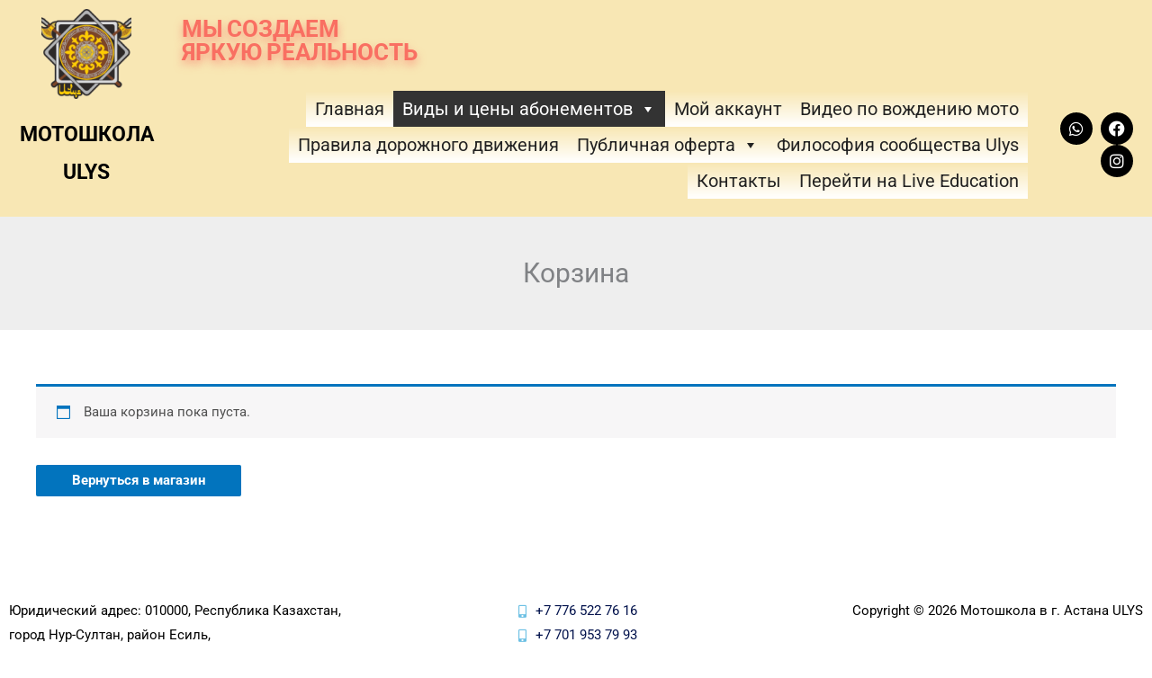

--- FILE ---
content_type: text/html; charset=UTF-8
request_url: https://moto.livedu.kz/cart/
body_size: 57927
content:
<!DOCTYPE html>
<html lang="ru-RU">
<head>
<meta charset="UTF-8">
<meta name="viewport" content="width=device-width, initial-scale=1">
	<link rel="profile" href="https://gmpg.org/xfn/11"> 
	<title>Корзина &#8212; Мотошкола в г. Астана ULYS</title>
<style>
#wpadminbar #wp-admin-bar-wccp_free_top_button .ab-icon:before {
	content: "\f160";
	color: #02CA02;
	top: 3px;
}
#wpadminbar #wp-admin-bar-wccp_free_top_button .ab-icon {
	transform: rotate(45deg);
}
</style>
<meta name='robots' content='max-image-preview:large, noindex, follow' />
<link rel="alternate" type="application/rss+xml" title="Мотошкола в г. Астана ULYS &raquo; Лента" href="https://moto.livedu.kz/feed/" />
<link rel="alternate" type="application/rss+xml" title="Мотошкола в г. Астана ULYS &raquo; Лента комментариев" href="https://moto.livedu.kz/comments/feed/" />
<link rel="alternate" title="oEmbed (JSON)" type="application/json+oembed" href="https://moto.livedu.kz/wp-json/oembed/1.0/embed?url=https%3A%2F%2Fmoto.livedu.kz%2Fcart%2F" />
<link rel="alternate" title="oEmbed (XML)" type="text/xml+oembed" href="https://moto.livedu.kz/wp-json/oembed/1.0/embed?url=https%3A%2F%2Fmoto.livedu.kz%2Fcart%2F&#038;format=xml" />
<style id='wp-img-auto-sizes-contain-inline-css'>
img:is([sizes=auto i],[sizes^="auto," i]){contain-intrinsic-size:3000px 1500px}
/*# sourceURL=wp-img-auto-sizes-contain-inline-css */
</style>
<link rel='stylesheet' id='astra-theme-css-css' href='https://moto.livedu.kz/wp-content/themes/astra/assets/css/minified/style.min.css?ver=4.12.1' media='all' />
<style id='astra-theme-css-inline-css'>
.ast-no-sidebar .entry-content .alignfull {margin-left: calc( -50vw + 50%);margin-right: calc( -50vw + 50%);max-width: 100vw;width: 100vw;}.ast-no-sidebar .entry-content .alignwide {margin-left: calc(-41vw + 50%);margin-right: calc(-41vw + 50%);max-width: unset;width: unset;}.ast-no-sidebar .entry-content .alignfull .alignfull,.ast-no-sidebar .entry-content .alignfull .alignwide,.ast-no-sidebar .entry-content .alignwide .alignfull,.ast-no-sidebar .entry-content .alignwide .alignwide,.ast-no-sidebar .entry-content .wp-block-column .alignfull,.ast-no-sidebar .entry-content .wp-block-column .alignwide{width: 100%;margin-left: auto;margin-right: auto;}.wp-block-gallery,.blocks-gallery-grid {margin: 0;}.wp-block-separator {max-width: 100px;}.wp-block-separator.is-style-wide,.wp-block-separator.is-style-dots {max-width: none;}.entry-content .has-2-columns .wp-block-column:first-child {padding-right: 10px;}.entry-content .has-2-columns .wp-block-column:last-child {padding-left: 10px;}@media (max-width: 782px) {.entry-content .wp-block-columns .wp-block-column {flex-basis: 100%;}.entry-content .has-2-columns .wp-block-column:first-child {padding-right: 0;}.entry-content .has-2-columns .wp-block-column:last-child {padding-left: 0;}}body .entry-content .wp-block-latest-posts {margin-left: 0;}body .entry-content .wp-block-latest-posts li {list-style: none;}.ast-no-sidebar .ast-container .entry-content .wp-block-latest-posts {margin-left: 0;}.ast-header-break-point .entry-content .alignwide {margin-left: auto;margin-right: auto;}.entry-content .blocks-gallery-item img {margin-bottom: auto;}.wp-block-pullquote {border-top: 4px solid #555d66;border-bottom: 4px solid #555d66;color: #40464d;}:root{--ast-post-nav-space:0;--ast-container-default-xlg-padding:6.67em;--ast-container-default-lg-padding:5.67em;--ast-container-default-slg-padding:4.34em;--ast-container-default-md-padding:3.34em;--ast-container-default-sm-padding:6.67em;--ast-container-default-xs-padding:2.4em;--ast-container-default-xxs-padding:1.4em;--ast-code-block-background:#EEEEEE;--ast-comment-inputs-background:#FAFAFA;--ast-normal-container-width:1200px;--ast-narrow-container-width:750px;--ast-blog-title-font-weight:normal;--ast-blog-meta-weight:inherit;--ast-global-color-primary:var(--ast-global-color-5);--ast-global-color-secondary:var(--ast-global-color-4);--ast-global-color-alternate-background:var(--ast-global-color-7);--ast-global-color-subtle-background:var(--ast-global-color-6);--ast-bg-style-guide:var( --ast-global-color-secondary,--ast-global-color-5 );--ast-shadow-style-guide:0px 0px 4px 0 #00000057;--ast-global-dark-bg-style:#fff;--ast-global-dark-lfs:#fbfbfb;--ast-widget-bg-color:#fafafa;--ast-wc-container-head-bg-color:#fbfbfb;--ast-title-layout-bg:#eeeeee;--ast-search-border-color:#e7e7e7;--ast-lifter-hover-bg:#e6e6e6;--ast-gallery-block-color:#000;--srfm-color-input-label:var(--ast-global-color-2);}html{font-size:93.75%;}a,.page-title{color:#0274be;}a:hover,a:focus{color:#3a3a3a;}body,button,input,select,textarea,.ast-button,.ast-custom-button{font-family:-apple-system,BlinkMacSystemFont,Segoe UI,Roboto,Oxygen-Sans,Ubuntu,Cantarell,Helvetica Neue,sans-serif;font-weight:inherit;font-size:15px;font-size:1rem;}blockquote{color:#000000;}.ast-site-identity .site-title a{color:var(--ast-global-color-2);}.site-title{font-size:35px;font-size:2.3333333333333rem;display:block;}header .custom-logo-link img{max-width:155px;width:155px;}.astra-logo-svg{width:155px;}.site-header .site-description{font-size:15px;font-size:1rem;display:block;}.entry-title{font-size:30px;font-size:2rem;}.archive .ast-article-post .ast-article-inner,.blog .ast-article-post .ast-article-inner,.archive .ast-article-post .ast-article-inner:hover,.blog .ast-article-post .ast-article-inner:hover{overflow:hidden;}h1,.entry-content :where(h1){font-size:48px;font-size:3.2rem;line-height:1.4em;}h2,.entry-content :where(h2){font-size:42px;font-size:2.8rem;line-height:1.3em;}h3,.entry-content :where(h3){font-size:30px;font-size:2rem;line-height:1.3em;}h4,.entry-content :where(h4){font-size:20px;font-size:1.3333333333333rem;line-height:1.2em;}h5,.entry-content :where(h5){font-size:18px;font-size:1.2rem;line-height:1.2em;}h6,.entry-content :where(h6){font-size:15px;font-size:1rem;line-height:1.25em;}::selection{background-color:#0274be;color:#ffffff;}body,h1,h2,h3,h4,h5,h6,.entry-title a,.entry-content :where(h1,h2,h3,h4,h5,h6){color:#3a3a3a;}.tagcloud a:hover,.tagcloud a:focus,.tagcloud a.current-item{color:#ffffff;border-color:#0274be;background-color:#0274be;}input:focus,input[type="text"]:focus,input[type="email"]:focus,input[type="url"]:focus,input[type="password"]:focus,input[type="reset"]:focus,input[type="search"]:focus,textarea:focus{border-color:#0274be;}input[type="radio"]:checked,input[type=reset],input[type="checkbox"]:checked,input[type="checkbox"]:hover:checked,input[type="checkbox"]:focus:checked,input[type=range]::-webkit-slider-thumb{border-color:#0274be;background-color:#0274be;box-shadow:none;}.site-footer a:hover + .post-count,.site-footer a:focus + .post-count{background:#0274be;border-color:#0274be;}.single .nav-links .nav-previous,.single .nav-links .nav-next{color:#0274be;}.entry-meta,.entry-meta *{line-height:1.45;color:#0274be;}.entry-meta a:not(.ast-button):hover,.entry-meta a:not(.ast-button):hover *,.entry-meta a:not(.ast-button):focus,.entry-meta a:not(.ast-button):focus *,.page-links > .page-link,.page-links .page-link:hover,.post-navigation a:hover{color:#3a3a3a;}#cat option,.secondary .calendar_wrap thead a,.secondary .calendar_wrap thead a:visited{color:#0274be;}.secondary .calendar_wrap #today,.ast-progress-val span{background:#0274be;}.secondary a:hover + .post-count,.secondary a:focus + .post-count{background:#0274be;border-color:#0274be;}.calendar_wrap #today > a{color:#ffffff;}.page-links .page-link,.single .post-navigation a{color:#0274be;}.ast-search-menu-icon .search-form button.search-submit{padding:0 4px;}.ast-search-menu-icon form.search-form{padding-right:0;}.ast-header-search .ast-search-menu-icon.ast-dropdown-active .search-form,.ast-header-search .ast-search-menu-icon.ast-dropdown-active .search-field:focus{transition:all 0.2s;}.search-form input.search-field:focus{outline:none;}.widget-title,.widget .wp-block-heading{font-size:21px;font-size:1.4rem;color:#3a3a3a;}.ast-search-menu-icon.slide-search a:focus-visible:focus-visible,.astra-search-icon:focus-visible,#close:focus-visible,a:focus-visible,.ast-menu-toggle:focus-visible,.site .skip-link:focus-visible,.wp-block-loginout input:focus-visible,.wp-block-search.wp-block-search__button-inside .wp-block-search__inside-wrapper,.ast-header-navigation-arrow:focus-visible,.woocommerce .wc-proceed-to-checkout > .checkout-button:focus-visible,.woocommerce .woocommerce-MyAccount-navigation ul li a:focus-visible,.ast-orders-table__row .ast-orders-table__cell:focus-visible,.woocommerce .woocommerce-order-details .order-again > .button:focus-visible,.woocommerce .woocommerce-message a.button.wc-forward:focus-visible,.woocommerce #minus_qty:focus-visible,.woocommerce #plus_qty:focus-visible,a#ast-apply-coupon:focus-visible,.woocommerce .woocommerce-info a:focus-visible,.woocommerce .astra-shop-summary-wrap a:focus-visible,.woocommerce a.wc-forward:focus-visible,#ast-apply-coupon:focus-visible,.woocommerce-js .woocommerce-mini-cart-item a.remove:focus-visible,#close:focus-visible,.button.search-submit:focus-visible,#search_submit:focus,.normal-search:focus-visible,.ast-header-account-wrap:focus-visible,.woocommerce .ast-on-card-button.ast-quick-view-trigger:focus,.astra-cart-drawer-close:focus,.ast-single-variation:focus,.ast-woocommerce-product-gallery__image:focus,.ast-button:focus,.woocommerce-product-gallery--with-images [data-controls="prev"]:focus-visible,.woocommerce-product-gallery--with-images [data-controls="next"]:focus-visible,.ast-builder-button-wrap:has(.ast-custom-button-link:focus),.ast-builder-button-wrap .ast-custom-button-link:focus{outline-style:dotted;outline-color:inherit;outline-width:thin;}input:focus,input[type="text"]:focus,input[type="email"]:focus,input[type="url"]:focus,input[type="password"]:focus,input[type="reset"]:focus,input[type="search"]:focus,input[type="number"]:focus,textarea:focus,.wp-block-search__input:focus,[data-section="section-header-mobile-trigger"] .ast-button-wrap .ast-mobile-menu-trigger-minimal:focus,.ast-mobile-popup-drawer.active .menu-toggle-close:focus,.woocommerce-ordering select.orderby:focus,#ast-scroll-top:focus,#coupon_code:focus,.woocommerce-page #comment:focus,.woocommerce #reviews #respond input#submit:focus,.woocommerce a.add_to_cart_button:focus,.woocommerce .button.single_add_to_cart_button:focus,.woocommerce .woocommerce-cart-form button:focus,.woocommerce .woocommerce-cart-form__cart-item .quantity .qty:focus,.woocommerce .woocommerce-billing-fields .woocommerce-billing-fields__field-wrapper .woocommerce-input-wrapper > .input-text:focus,.woocommerce #order_comments:focus,.woocommerce #place_order:focus,.woocommerce .woocommerce-address-fields .woocommerce-address-fields__field-wrapper .woocommerce-input-wrapper > .input-text:focus,.woocommerce .woocommerce-MyAccount-content form button:focus,.woocommerce .woocommerce-MyAccount-content .woocommerce-EditAccountForm .woocommerce-form-row .woocommerce-Input.input-text:focus,.woocommerce .ast-woocommerce-container .woocommerce-pagination ul.page-numbers li a:focus,body #content .woocommerce form .form-row .select2-container--default .select2-selection--single:focus,#ast-coupon-code:focus,.woocommerce.woocommerce-js .quantity input[type=number]:focus,.woocommerce-js .woocommerce-mini-cart-item .quantity input[type=number]:focus,.woocommerce p#ast-coupon-trigger:focus{border-style:dotted;border-color:inherit;border-width:thin;}input{outline:none;}.woocommerce-js input[type=text]:focus,.woocommerce-js input[type=email]:focus,.woocommerce-js textarea:focus,input[type=number]:focus,.comments-area textarea#comment:focus,.comments-area textarea#comment:active,.comments-area .ast-comment-formwrap input[type="text"]:focus,.comments-area .ast-comment-formwrap input[type="text"]:active{outline-style:unset;outline-color:inherit;outline-width:thin;}.main-header-menu .menu-link,.ast-header-custom-item a{color:#3a3a3a;}.main-header-menu .menu-item:hover > .menu-link,.main-header-menu .menu-item:hover > .ast-menu-toggle,.main-header-menu .ast-masthead-custom-menu-items a:hover,.main-header-menu .menu-item.focus > .menu-link,.main-header-menu .menu-item.focus > .ast-menu-toggle,.main-header-menu .current-menu-item > .menu-link,.main-header-menu .current-menu-ancestor > .menu-link,.main-header-menu .current-menu-item > .ast-menu-toggle,.main-header-menu .current-menu-ancestor > .ast-menu-toggle{color:#0274be;}.header-main-layout-3 .ast-main-header-bar-alignment{margin-right:auto;}.header-main-layout-2 .site-header-section-left .ast-site-identity{text-align:left;}.ast-logo-title-inline .site-logo-img{padding-right:1em;}.site-logo-img img{ transition:all 0.2s linear;}body .ast-oembed-container *{position:absolute;top:0;width:100%;height:100%;left:0;}body .wp-block-embed-pocket-casts .ast-oembed-container *{position:unset;}.ast-header-break-point .ast-mobile-menu-buttons-minimal.menu-toggle{background:transparent;color:#0274be;}.ast-header-break-point .ast-mobile-menu-buttons-outline.menu-toggle{background:transparent;border:1px solid #0274be;color:#0274be;}.ast-header-break-point .ast-mobile-menu-buttons-fill.menu-toggle{background:#0274be;}.ast-single-post-featured-section + article {margin-top: 2em;}.site-content .ast-single-post-featured-section img {width: 100%;overflow: hidden;object-fit: cover;}.site > .ast-single-related-posts-container {margin-top: 0;}@media (min-width: 769px) {.ast-desktop .ast-container--narrow {max-width: var(--ast-narrow-container-width);margin: 0 auto;}}.footer-adv .footer-adv-overlay{border-top-style:solid;border-top-color:#7a7a7a;}.wp-block-buttons.aligncenter{justify-content:center;}@media (max-width:782px){.entry-content .wp-block-columns .wp-block-column{margin-left:0px;}}.wp-block-image.aligncenter{margin-left:auto;margin-right:auto;}.wp-block-table.aligncenter{margin-left:auto;margin-right:auto;}.wp-block-buttons .wp-block-button.is-style-outline .wp-block-button__link.wp-element-button,.ast-outline-button,.wp-block-uagb-buttons-child .uagb-buttons-repeater.ast-outline-button{border-top-width:2px;border-right-width:2px;border-bottom-width:2px;border-left-width:2px;font-family:inherit;font-weight:inherit;line-height:1em;border-top-left-radius:2px;border-top-right-radius:2px;border-bottom-right-radius:2px;border-bottom-left-radius:2px;}.wp-block-button .wp-block-button__link.wp-element-button.is-style-outline:not(.has-background),.wp-block-button.is-style-outline>.wp-block-button__link.wp-element-button:not(.has-background),.ast-outline-button{background-color:transparent;}.entry-content[data-ast-blocks-layout] > figure{margin-bottom:1em;}.review-rating{display:flex;align-items:center;order:2;}@media (max-width:768px){.ast-left-sidebar #content > .ast-container{display:flex;flex-direction:column-reverse;width:100%;}.ast-separate-container .ast-article-post,.ast-separate-container .ast-article-single{padding:1.5em 2.14em;}.ast-author-box img.avatar{margin:20px 0 0 0;}}@media (min-width:769px){.ast-separate-container.ast-right-sidebar #primary,.ast-separate-container.ast-left-sidebar #primary{border:0;}.search-no-results.ast-separate-container #primary{margin-bottom:4em;}}.menu-toggle,button,.ast-button,.ast-custom-button,.button,input#submit,input[type="button"],input[type="submit"],input[type="reset"]{color:#ffffff;border-color:#0274be;background-color:#0274be;border-top-left-radius:2px;border-top-right-radius:2px;border-bottom-right-radius:2px;border-bottom-left-radius:2px;padding-top:10px;padding-right:40px;padding-bottom:10px;padding-left:40px;font-family:inherit;font-weight:inherit;}button:focus,.menu-toggle:hover,button:hover,.ast-button:hover,.ast-custom-button:hover .button:hover,.ast-custom-button:hover,input[type=reset]:hover,input[type=reset]:focus,input#submit:hover,input#submit:focus,input[type="button"]:hover,input[type="button"]:focus,input[type="submit"]:hover,input[type="submit"]:focus{color:#ffffff;background-color:#3a3a3a;border-color:#3a3a3a;}@media (max-width:768px){.ast-mobile-header-stack .main-header-bar .ast-search-menu-icon{display:inline-block;}.ast-header-break-point.ast-header-custom-item-outside .ast-mobile-header-stack .main-header-bar .ast-search-icon{margin:0;}.ast-comment-avatar-wrap img{max-width:2.5em;}.ast-comment-meta{padding:0 1.8888em 1.3333em;}.ast-separate-container .ast-comment-list li.depth-1{padding:1.5em 2.14em;}.ast-separate-container .comment-respond{padding:2em 2.14em;}}@media (min-width:544px){.ast-container{max-width:100%;}}@media (max-width:544px){.ast-separate-container .ast-article-post,.ast-separate-container .ast-article-single,.ast-separate-container .comments-title,.ast-separate-container .ast-archive-description{padding:1.5em 1em;}.ast-separate-container #content .ast-container{padding-left:0.54em;padding-right:0.54em;}.ast-separate-container .ast-comment-list .bypostauthor{padding:.5em;}.ast-search-menu-icon.ast-dropdown-active .search-field{width:170px;}.site-branding img,.site-header .site-logo-img .custom-logo-link img{max-width:100%;}} #ast-mobile-header .ast-site-header-cart-li a{pointer-events:none;}@media (min-width:545px){.ast-page-builder-template .comments-area,.single.ast-page-builder-template .entry-header,.single.ast-page-builder-template .post-navigation,.single.ast-page-builder-template .ast-single-related-posts-container{max-width:1240px;margin-left:auto;margin-right:auto;}}.ast-no-sidebar.ast-separate-container .entry-content .alignfull {margin-left: -6.67em;margin-right: -6.67em;width: auto;}@media (max-width: 1200px) {.ast-no-sidebar.ast-separate-container .entry-content .alignfull {margin-left: -2.4em;margin-right: -2.4em;}}@media (max-width: 768px) {.ast-no-sidebar.ast-separate-container .entry-content .alignfull {margin-left: -2.14em;margin-right: -2.14em;}}@media (max-width: 544px) {.ast-no-sidebar.ast-separate-container .entry-content .alignfull {margin-left: -1em;margin-right: -1em;}}.ast-no-sidebar.ast-separate-container .entry-content .alignwide {margin-left: -20px;margin-right: -20px;}.ast-no-sidebar.ast-separate-container .entry-content .wp-block-column .alignfull,.ast-no-sidebar.ast-separate-container .entry-content .wp-block-column .alignwide {margin-left: auto;margin-right: auto;width: 100%;}@media (max-width:768px){.site-title{display:block;}.site-header .site-description{display:block;}h1,.entry-content :where(h1){font-size:30px;}h2,.entry-content :where(h2){font-size:25px;}h3,.entry-content :where(h3){font-size:20px;}}@media (max-width:544px){.site-title{display:block;}.site-header .site-description{display:block;}h1,.entry-content :where(h1){font-size:30px;}h2,.entry-content :where(h2){font-size:25px;}h3,.entry-content :where(h3){font-size:20px;}}@media (max-width:768px){html{font-size:85.5%;}}@media (max-width:544px){html{font-size:85.5%;}}@media (min-width:769px){.ast-container{max-width:1240px;}}@font-face {font-family: "Astra";src: url(https://moto.livedu.kz/wp-content/themes/astra/assets/fonts/astra.woff) format("woff"),url(https://moto.livedu.kz/wp-content/themes/astra/assets/fonts/astra.ttf) format("truetype"),url(https://moto.livedu.kz/wp-content/themes/astra/assets/fonts/astra.svg#astra) format("svg");font-weight: normal;font-style: normal;font-display: fallback;}@media (max-width:921px) {.main-header-bar .main-header-bar-navigation{display:none;}}.ast-desktop .main-header-menu.submenu-with-border .sub-menu,.ast-desktop .main-header-menu.submenu-with-border .astra-full-megamenu-wrapper{border-color:#0274be;}.ast-desktop .main-header-menu.submenu-with-border .sub-menu{border-top-width:2px;border-style:solid;}.ast-desktop .main-header-menu.submenu-with-border .sub-menu .sub-menu{top:-2px;}.ast-desktop .main-header-menu.submenu-with-border .sub-menu .menu-link,.ast-desktop .main-header-menu.submenu-with-border .children .menu-link{border-bottom-width:0px;border-style:solid;border-color:#eaeaea;}@media (min-width:769px){.main-header-menu .sub-menu .menu-item.ast-left-align-sub-menu:hover > .sub-menu,.main-header-menu .sub-menu .menu-item.ast-left-align-sub-menu.focus > .sub-menu{margin-left:-0px;}}.ast-small-footer{border-top-style:solid;border-top-width:1px;border-top-color:#7a7a7a;}.ast-small-footer-wrap{text-align:center;}.ast-header-break-point.ast-header-custom-item-inside .main-header-bar .main-header-bar-navigation .ast-search-icon {display: none;}.ast-header-break-point.ast-header-custom-item-inside .main-header-bar .ast-search-menu-icon .search-form {padding: 0;display: block;overflow: hidden;}.ast-header-break-point .ast-header-custom-item .widget:last-child {margin-bottom: 1em;}.ast-header-custom-item .widget {margin: 0.5em;display: inline-block;vertical-align: middle;}.ast-header-custom-item .widget p {margin-bottom: 0;}.ast-header-custom-item .widget li {width: auto;}.ast-header-custom-item-inside .button-custom-menu-item .menu-link {display: none;}.ast-header-custom-item-inside.ast-header-break-point .button-custom-menu-item .ast-custom-button-link {display: none;}.ast-header-custom-item-inside.ast-header-break-point .button-custom-menu-item .menu-link {display: block;}.ast-header-break-point.ast-header-custom-item-outside .main-header-bar .ast-search-icon {margin-right: 1em;}.ast-header-break-point.ast-header-custom-item-inside .main-header-bar .ast-search-menu-icon .search-field,.ast-header-break-point.ast-header-custom-item-inside .main-header-bar .ast-search-menu-icon.ast-inline-search .search-field {width: 100%;padding-right: 5.5em;}.ast-header-break-point.ast-header-custom-item-inside .main-header-bar .ast-search-menu-icon .search-submit {display: block;position: absolute;height: 100%;top: 0;right: 0;padding: 0 1em;border-radius: 0;}.ast-header-break-point .ast-header-custom-item .ast-masthead-custom-menu-items {padding-left: 20px;padding-right: 20px;margin-bottom: 1em;margin-top: 1em;}.ast-header-custom-item-inside.ast-header-break-point .button-custom-menu-item {padding-left: 0;padding-right: 0;margin-top: 0;margin-bottom: 0;}.astra-icon-down_arrow::after {content: "\e900";font-family: Astra;}.astra-icon-close::after {content: "\e5cd";font-family: Astra;}.astra-icon-drag_handle::after {content: "\e25d";font-family: Astra;}.astra-icon-format_align_justify::after {content: "\e235";font-family: Astra;}.astra-icon-menu::after {content: "\e5d2";font-family: Astra;}.astra-icon-reorder::after {content: "\e8fe";font-family: Astra;}.astra-icon-search::after {content: "\e8b6";font-family: Astra;}.astra-icon-zoom_in::after {content: "\e56b";font-family: Astra;}.astra-icon-check-circle::after {content: "\e901";font-family: Astra;}.astra-icon-shopping-cart::after {content: "\f07a";font-family: Astra;}.astra-icon-shopping-bag::after {content: "\f290";font-family: Astra;}.astra-icon-shopping-basket::after {content: "\f291";font-family: Astra;}.astra-icon-circle-o::after {content: "\e903";font-family: Astra;}.astra-icon-certificate::after {content: "\e902";font-family: Astra;}blockquote {padding: 1.2em;}:root .has-ast-global-color-0-color{color:var(--ast-global-color-0);}:root .has-ast-global-color-0-background-color{background-color:var(--ast-global-color-0);}:root .wp-block-button .has-ast-global-color-0-color{color:var(--ast-global-color-0);}:root .wp-block-button .has-ast-global-color-0-background-color{background-color:var(--ast-global-color-0);}:root .has-ast-global-color-1-color{color:var(--ast-global-color-1);}:root .has-ast-global-color-1-background-color{background-color:var(--ast-global-color-1);}:root .wp-block-button .has-ast-global-color-1-color{color:var(--ast-global-color-1);}:root .wp-block-button .has-ast-global-color-1-background-color{background-color:var(--ast-global-color-1);}:root .has-ast-global-color-2-color{color:var(--ast-global-color-2);}:root .has-ast-global-color-2-background-color{background-color:var(--ast-global-color-2);}:root .wp-block-button .has-ast-global-color-2-color{color:var(--ast-global-color-2);}:root .wp-block-button .has-ast-global-color-2-background-color{background-color:var(--ast-global-color-2);}:root .has-ast-global-color-3-color{color:var(--ast-global-color-3);}:root .has-ast-global-color-3-background-color{background-color:var(--ast-global-color-3);}:root .wp-block-button .has-ast-global-color-3-color{color:var(--ast-global-color-3);}:root .wp-block-button .has-ast-global-color-3-background-color{background-color:var(--ast-global-color-3);}:root .has-ast-global-color-4-color{color:var(--ast-global-color-4);}:root .has-ast-global-color-4-background-color{background-color:var(--ast-global-color-4);}:root .wp-block-button .has-ast-global-color-4-color{color:var(--ast-global-color-4);}:root .wp-block-button .has-ast-global-color-4-background-color{background-color:var(--ast-global-color-4);}:root .has-ast-global-color-5-color{color:var(--ast-global-color-5);}:root .has-ast-global-color-5-background-color{background-color:var(--ast-global-color-5);}:root .wp-block-button .has-ast-global-color-5-color{color:var(--ast-global-color-5);}:root .wp-block-button .has-ast-global-color-5-background-color{background-color:var(--ast-global-color-5);}:root .has-ast-global-color-6-color{color:var(--ast-global-color-6);}:root .has-ast-global-color-6-background-color{background-color:var(--ast-global-color-6);}:root .wp-block-button .has-ast-global-color-6-color{color:var(--ast-global-color-6);}:root .wp-block-button .has-ast-global-color-6-background-color{background-color:var(--ast-global-color-6);}:root .has-ast-global-color-7-color{color:var(--ast-global-color-7);}:root .has-ast-global-color-7-background-color{background-color:var(--ast-global-color-7);}:root .wp-block-button .has-ast-global-color-7-color{color:var(--ast-global-color-7);}:root .wp-block-button .has-ast-global-color-7-background-color{background-color:var(--ast-global-color-7);}:root .has-ast-global-color-8-color{color:var(--ast-global-color-8);}:root .has-ast-global-color-8-background-color{background-color:var(--ast-global-color-8);}:root .wp-block-button .has-ast-global-color-8-color{color:var(--ast-global-color-8);}:root .wp-block-button .has-ast-global-color-8-background-color{background-color:var(--ast-global-color-8);}:root{--ast-global-color-0:#0170B9;--ast-global-color-1:#3a3a3a;--ast-global-color-2:#3a3a3a;--ast-global-color-3:#4B4F58;--ast-global-color-4:#F5F5F5;--ast-global-color-5:#FFFFFF;--ast-global-color-6:#E5E5E5;--ast-global-color-7:#424242;--ast-global-color-8:#000000;}:root {--ast-border-color : #dddddd;}.ast-single-entry-banner {-js-display: flex;display: flex;flex-direction: column;justify-content: center;text-align: center;position: relative;background: var(--ast-title-layout-bg);}.ast-single-entry-banner[data-banner-layout="layout-1"] {max-width: 1200px;background: inherit;padding: 20px 0;}.ast-single-entry-banner[data-banner-width-type="custom"] {margin: 0 auto;width: 100%;}.ast-single-entry-banner + .site-content .entry-header {margin-bottom: 0;}.site .ast-author-avatar {--ast-author-avatar-size: ;}a.ast-underline-text {text-decoration: underline;}.ast-container > .ast-terms-link {position: relative;display: block;}a.ast-button.ast-badge-tax {padding: 4px 8px;border-radius: 3px;font-size: inherit;}.ast-single-entry-banner[data-post-type="page"]{justify-content:center;width:100%;padding-top:3em;padding-right:3em;padding-bottom:3em;padding-left:3em;}.ast-single-entry-banner[data-post-type="page"] .ast-container > *:not(:last-child),.ast-single-entry-banner[data-post-type="page"] .read-more{margin-bottom:10px;}.ast-single-entry-banner[data-post-type="page"] .ast-container{width:100%;}.ast-single-entry-banner[data-post-type="page"] .entry-title{font-size:30px;font-size:2rem;}.ast-single-entry-banner[data-post-type="page"] > .entry-title{margin-bottom:0;}.ast-single-entry-banner .read-more .ast-button{margin-top:0.5em;display:inline-block;}.ast-single-entry-banner[data-post-type="page"] .ast-container > *:last-child{margin-bottom:0;}@media (min-width:769px){.ast-narrow-container .ast-single-entry-banner[data-post-type="page"] .ast-container{max-width:750px;padding-left:0;padding-right:0;}}@media (max-width:768px){.ast-single-entry-banner[data-post-type="page"] .ast-container{padding-left:0;padding-right:0;}}.ast-archive-entry-banner {-js-display: flex;display: flex;flex-direction: column;justify-content: center;text-align: center;position: relative;background: var(--ast-title-layout-bg);}.ast-archive-entry-banner[data-banner-width-type="custom"] {margin: 0 auto;width: 100%;}.ast-archive-entry-banner[data-banner-layout="layout-1"] {background: inherit;padding: 20px 0;text-align: left;}body.archive .ast-archive-description{max-width:1200px;width:100%;text-align:left;padding-top:3em;padding-right:3em;padding-bottom:3em;padding-left:3em;}body.archive .ast-archive-description .ast-archive-title,body.archive .ast-archive-description .ast-archive-title *{font-size:40px;font-size:2.6666666666667rem;text-transform:capitalize;}body.archive .ast-archive-description > *:not(:last-child){margin-bottom:10px;}@media (max-width:768px){body.archive .ast-archive-description{text-align:left;}}@media (max-width:544px){body.archive .ast-archive-description{text-align:left;}}.ast-breadcrumbs .trail-browse,.ast-breadcrumbs .trail-items,.ast-breadcrumbs .trail-items li{display:inline-block;margin:0;padding:0;border:none;background:inherit;text-indent:0;text-decoration:none;}.ast-breadcrumbs .trail-browse{font-size:inherit;font-style:inherit;font-weight:inherit;color:inherit;}.ast-breadcrumbs .trail-items{list-style:none;}.trail-items li::after{padding:0 0.3em;content:"\00bb";}.trail-items li:last-of-type::after{display:none;}h1,h2,h3,h4,h5,h6,.entry-content :where(h1,h2,h3,h4,h5,h6){color:var(--ast-global-color-2);}.elementor-posts-container [CLASS*="ast-width-"]{width:100%;}.elementor-template-full-width .ast-container{display:block;}.elementor-screen-only,.screen-reader-text,.screen-reader-text span,.ui-helper-hidden-accessible{top:0 !important;}@media (max-width:544px){.elementor-element .elementor-wc-products .woocommerce[class*="columns-"] ul.products li.product{width:auto;margin:0;}.elementor-element .woocommerce .woocommerce-result-count{float:none;}}.ast-header-break-point .main-header-bar{border-bottom-width:1px;}@media (min-width:769px){.main-header-bar{border-bottom-width:1px;}}.main-header-menu .menu-item, #astra-footer-menu .menu-item, .main-header-bar .ast-masthead-custom-menu-items{-js-display:flex;display:flex;-webkit-box-pack:center;-webkit-justify-content:center;-moz-box-pack:center;-ms-flex-pack:center;justify-content:center;-webkit-box-orient:vertical;-webkit-box-direction:normal;-webkit-flex-direction:column;-moz-box-orient:vertical;-moz-box-direction:normal;-ms-flex-direction:column;flex-direction:column;}.main-header-menu > .menu-item > .menu-link, #astra-footer-menu > .menu-item > .menu-link{height:100%;-webkit-box-align:center;-webkit-align-items:center;-moz-box-align:center;-ms-flex-align:center;align-items:center;-js-display:flex;display:flex;}.ast-primary-menu-disabled .main-header-bar .ast-masthead-custom-menu-items{flex:unset;}.header-main-layout-1 .ast-flex.main-header-container, .header-main-layout-3 .ast-flex.main-header-container{-webkit-align-content:center;-ms-flex-line-pack:center;align-content:center;-webkit-box-align:center;-webkit-align-items:center;-moz-box-align:center;-ms-flex-align:center;align-items:center;}.main-header-menu .sub-menu .menu-item.menu-item-has-children > .menu-link:after{position:absolute;right:1em;top:50%;transform:translate(0,-50%) rotate(270deg);}.ast-header-break-point .main-header-bar .main-header-bar-navigation .page_item_has_children > .ast-menu-toggle::before, .ast-header-break-point .main-header-bar .main-header-bar-navigation .menu-item-has-children > .ast-menu-toggle::before, .ast-mobile-popup-drawer .main-header-bar-navigation .menu-item-has-children>.ast-menu-toggle::before, .ast-header-break-point .ast-mobile-header-wrap .main-header-bar-navigation .menu-item-has-children > .ast-menu-toggle::before{font-weight:bold;content:"\e900";font-family:Astra;text-decoration:inherit;display:inline-block;}.ast-header-break-point .main-navigation ul.sub-menu .menu-item .menu-link:before{content:"\e900";font-family:Astra;font-size:.65em;text-decoration:inherit;display:inline-block;transform:translate(0, -2px) rotateZ(270deg);margin-right:5px;}.widget_search .search-form:after{font-family:Astra;font-size:1.2em;font-weight:normal;content:"\e8b6";position:absolute;top:50%;right:15px;transform:translate(0, -50%);}.astra-search-icon::before{content:"\e8b6";font-family:Astra;font-style:normal;font-weight:normal;text-decoration:inherit;text-align:center;-webkit-font-smoothing:antialiased;-moz-osx-font-smoothing:grayscale;z-index:3;}.main-header-bar .main-header-bar-navigation .page_item_has_children > a:after, .main-header-bar .main-header-bar-navigation .menu-item-has-children > a:after, .menu-item-has-children .ast-header-navigation-arrow:after{content:"\e900";display:inline-block;font-family:Astra;font-size:.6rem;font-weight:bold;text-rendering:auto;-webkit-font-smoothing:antialiased;-moz-osx-font-smoothing:grayscale;margin-left:10px;line-height:normal;}.menu-item-has-children .sub-menu .ast-header-navigation-arrow:after{margin-left:0;}.ast-mobile-popup-drawer .main-header-bar-navigation .ast-submenu-expanded>.ast-menu-toggle::before{transform:rotateX(180deg);}.ast-header-break-point .main-header-bar-navigation .menu-item-has-children > .menu-link:after{display:none;}@media (min-width:769px){.ast-builder-menu .main-navigation > ul > li:last-child a{margin-right:0;}}.ast-separate-container .ast-article-inner{background-color:transparent;background-image:none;}.ast-separate-container .ast-article-post{background-color:var(--ast-global-color-5);}@media (max-width:768px){.ast-separate-container .ast-article-post{background-color:var(--ast-global-color-5);}}@media (max-width:544px){.ast-separate-container .ast-article-post{background-color:var(--ast-global-color-5);}}.ast-separate-container .ast-article-single:not(.ast-related-post), .woocommerce.ast-separate-container .ast-woocommerce-container, .ast-separate-container .error-404, .ast-separate-container .no-results, .single.ast-separate-container  .ast-author-meta, .ast-separate-container .related-posts-title-wrapper, .ast-separate-container .comments-count-wrapper, .ast-box-layout.ast-plain-container .site-content, .ast-padded-layout.ast-plain-container .site-content, .ast-separate-container .ast-archive-description, .ast-separate-container .comments-area .comment-respond, .ast-separate-container .comments-area .ast-comment-list li, .ast-separate-container .comments-area .comments-title{background-color:var(--ast-global-color-5);}@media (max-width:768px){.ast-separate-container .ast-article-single:not(.ast-related-post), .woocommerce.ast-separate-container .ast-woocommerce-container, .ast-separate-container .error-404, .ast-separate-container .no-results, .single.ast-separate-container  .ast-author-meta, .ast-separate-container .related-posts-title-wrapper, .ast-separate-container .comments-count-wrapper, .ast-box-layout.ast-plain-container .site-content, .ast-padded-layout.ast-plain-container .site-content, .ast-separate-container .ast-archive-description{background-color:var(--ast-global-color-5);}}@media (max-width:544px){.ast-separate-container .ast-article-single:not(.ast-related-post), .woocommerce.ast-separate-container .ast-woocommerce-container, .ast-separate-container .error-404, .ast-separate-container .no-results, .single.ast-separate-container  .ast-author-meta, .ast-separate-container .related-posts-title-wrapper, .ast-separate-container .comments-count-wrapper, .ast-box-layout.ast-plain-container .site-content, .ast-padded-layout.ast-plain-container .site-content, .ast-separate-container .ast-archive-description{background-color:var(--ast-global-color-5);}}.ast-separate-container.ast-two-container #secondary .widget{background-color:var(--ast-global-color-5);}@media (max-width:768px){.ast-separate-container.ast-two-container #secondary .widget{background-color:var(--ast-global-color-5);}}@media (max-width:544px){.ast-separate-container.ast-two-container #secondary .widget{background-color:var(--ast-global-color-5);}}:root{--e-global-color-astglobalcolor0:#0170B9;--e-global-color-astglobalcolor1:#3a3a3a;--e-global-color-astglobalcolor2:#3a3a3a;--e-global-color-astglobalcolor3:#4B4F58;--e-global-color-astglobalcolor4:#F5F5F5;--e-global-color-astglobalcolor5:#FFFFFF;--e-global-color-astglobalcolor6:#E5E5E5;--e-global-color-astglobalcolor7:#424242;--e-global-color-astglobalcolor8:#000000;}
/*# sourceURL=astra-theme-css-inline-css */
</style>
<link rel='stylesheet' id='astra-menu-animation-css' href='https://moto.livedu.kz/wp-content/themes/astra/assets/css/minified/menu-animation.min.css?ver=4.12.1' media='all' />
<link rel='stylesheet' id='sbi_styles-css' href='https://moto.livedu.kz/wp-content/plugins/instagram-feed/css/sbi-styles.min.css?ver=6.10.0' media='all' />
<link rel='stylesheet' id='hfe-widgets-style-css' href='https://moto.livedu.kz/wp-content/plugins/header-footer-elementor/inc/widgets-css/frontend.css?ver=2.8.1' media='all' />
<link rel='stylesheet' id='hfe-woo-product-grid-css' href='https://moto.livedu.kz/wp-content/plugins/header-footer-elementor/inc/widgets-css/woo-products.css?ver=2.8.1' media='all' />
<style id='wp-emoji-styles-inline-css'>

	img.wp-smiley, img.emoji {
		display: inline !important;
		border: none !important;
		box-shadow: none !important;
		height: 1em !important;
		width: 1em !important;
		margin: 0 0.07em !important;
		vertical-align: -0.1em !important;
		background: none !important;
		padding: 0 !important;
	}
/*# sourceURL=wp-emoji-styles-inline-css */
</style>
<link rel='stylesheet' id='wp-block-library-css' href='https://moto.livedu.kz/wp-includes/css/dist/block-library/style.min.css?ver=6.9' media='all' />
<style id='pms-content-restriction-start-style-inline-css'>


/*# sourceURL=https://moto.livedu.kz/wp-content/plugins/paid-member-subscriptions/extend/gutenberg/blocks/build/content-restriction-start/style-index.css */
</style>
<style id='pms-content-restriction-end-style-inline-css'>


/*# sourceURL=https://moto.livedu.kz/wp-content/plugins/paid-member-subscriptions/extend/gutenberg/blocks/build/content-restriction-end/style-index.css */
</style>
<style id='pms-account-style-inline-css'>


/*# sourceURL=https://moto.livedu.kz/wp-content/plugins/paid-member-subscriptions/extend/gutenberg/blocks/build/account/style-index.css */
</style>
<style id='pms-login-style-inline-css'>


/*# sourceURL=https://moto.livedu.kz/wp-content/plugins/paid-member-subscriptions/extend/gutenberg/blocks/build/login/style-index.css */
</style>
<style id='pms-recover-password-style-inline-css'>


/*# sourceURL=https://moto.livedu.kz/wp-content/plugins/paid-member-subscriptions/extend/gutenberg/blocks/build/recover-password/style-index.css */
</style>
<style id='pms-register-style-inline-css'>


/*# sourceURL=https://moto.livedu.kz/wp-content/plugins/paid-member-subscriptions/extend/gutenberg/blocks/build/register/style-index.css */
</style>
<style id='global-styles-inline-css'>
:root{--wp--preset--aspect-ratio--square: 1;--wp--preset--aspect-ratio--4-3: 4/3;--wp--preset--aspect-ratio--3-4: 3/4;--wp--preset--aspect-ratio--3-2: 3/2;--wp--preset--aspect-ratio--2-3: 2/3;--wp--preset--aspect-ratio--16-9: 16/9;--wp--preset--aspect-ratio--9-16: 9/16;--wp--preset--color--black: #000000;--wp--preset--color--cyan-bluish-gray: #abb8c3;--wp--preset--color--white: #ffffff;--wp--preset--color--pale-pink: #f78da7;--wp--preset--color--vivid-red: #cf2e2e;--wp--preset--color--luminous-vivid-orange: #ff6900;--wp--preset--color--luminous-vivid-amber: #fcb900;--wp--preset--color--light-green-cyan: #7bdcb5;--wp--preset--color--vivid-green-cyan: #00d084;--wp--preset--color--pale-cyan-blue: #8ed1fc;--wp--preset--color--vivid-cyan-blue: #0693e3;--wp--preset--color--vivid-purple: #9b51e0;--wp--preset--color--ast-global-color-0: var(--ast-global-color-0);--wp--preset--color--ast-global-color-1: var(--ast-global-color-1);--wp--preset--color--ast-global-color-2: var(--ast-global-color-2);--wp--preset--color--ast-global-color-3: var(--ast-global-color-3);--wp--preset--color--ast-global-color-4: var(--ast-global-color-4);--wp--preset--color--ast-global-color-5: var(--ast-global-color-5);--wp--preset--color--ast-global-color-6: var(--ast-global-color-6);--wp--preset--color--ast-global-color-7: var(--ast-global-color-7);--wp--preset--color--ast-global-color-8: var(--ast-global-color-8);--wp--preset--gradient--vivid-cyan-blue-to-vivid-purple: linear-gradient(135deg,rgb(6,147,227) 0%,rgb(155,81,224) 100%);--wp--preset--gradient--light-green-cyan-to-vivid-green-cyan: linear-gradient(135deg,rgb(122,220,180) 0%,rgb(0,208,130) 100%);--wp--preset--gradient--luminous-vivid-amber-to-luminous-vivid-orange: linear-gradient(135deg,rgb(252,185,0) 0%,rgb(255,105,0) 100%);--wp--preset--gradient--luminous-vivid-orange-to-vivid-red: linear-gradient(135deg,rgb(255,105,0) 0%,rgb(207,46,46) 100%);--wp--preset--gradient--very-light-gray-to-cyan-bluish-gray: linear-gradient(135deg,rgb(238,238,238) 0%,rgb(169,184,195) 100%);--wp--preset--gradient--cool-to-warm-spectrum: linear-gradient(135deg,rgb(74,234,220) 0%,rgb(151,120,209) 20%,rgb(207,42,186) 40%,rgb(238,44,130) 60%,rgb(251,105,98) 80%,rgb(254,248,76) 100%);--wp--preset--gradient--blush-light-purple: linear-gradient(135deg,rgb(255,206,236) 0%,rgb(152,150,240) 100%);--wp--preset--gradient--blush-bordeaux: linear-gradient(135deg,rgb(254,205,165) 0%,rgb(254,45,45) 50%,rgb(107,0,62) 100%);--wp--preset--gradient--luminous-dusk: linear-gradient(135deg,rgb(255,203,112) 0%,rgb(199,81,192) 50%,rgb(65,88,208) 100%);--wp--preset--gradient--pale-ocean: linear-gradient(135deg,rgb(255,245,203) 0%,rgb(182,227,212) 50%,rgb(51,167,181) 100%);--wp--preset--gradient--electric-grass: linear-gradient(135deg,rgb(202,248,128) 0%,rgb(113,206,126) 100%);--wp--preset--gradient--midnight: linear-gradient(135deg,rgb(2,3,129) 0%,rgb(40,116,252) 100%);--wp--preset--font-size--small: 13px;--wp--preset--font-size--medium: 20px;--wp--preset--font-size--large: 36px;--wp--preset--font-size--x-large: 42px;--wp--preset--spacing--20: 0.44rem;--wp--preset--spacing--30: 0.67rem;--wp--preset--spacing--40: 1rem;--wp--preset--spacing--50: 1.5rem;--wp--preset--spacing--60: 2.25rem;--wp--preset--spacing--70: 3.38rem;--wp--preset--spacing--80: 5.06rem;--wp--preset--shadow--natural: 6px 6px 9px rgba(0, 0, 0, 0.2);--wp--preset--shadow--deep: 12px 12px 50px rgba(0, 0, 0, 0.4);--wp--preset--shadow--sharp: 6px 6px 0px rgba(0, 0, 0, 0.2);--wp--preset--shadow--outlined: 6px 6px 0px -3px rgb(255, 255, 255), 6px 6px rgb(0, 0, 0);--wp--preset--shadow--crisp: 6px 6px 0px rgb(0, 0, 0);}:root { --wp--style--global--content-size: var(--wp--custom--ast-content-width-size);--wp--style--global--wide-size: var(--wp--custom--ast-wide-width-size); }:where(body) { margin: 0; }.wp-site-blocks > .alignleft { float: left; margin-right: 2em; }.wp-site-blocks > .alignright { float: right; margin-left: 2em; }.wp-site-blocks > .aligncenter { justify-content: center; margin-left: auto; margin-right: auto; }:where(.wp-site-blocks) > * { margin-block-start: 24px; margin-block-end: 0; }:where(.wp-site-blocks) > :first-child { margin-block-start: 0; }:where(.wp-site-blocks) > :last-child { margin-block-end: 0; }:root { --wp--style--block-gap: 24px; }:root :where(.is-layout-flow) > :first-child{margin-block-start: 0;}:root :where(.is-layout-flow) > :last-child{margin-block-end: 0;}:root :where(.is-layout-flow) > *{margin-block-start: 24px;margin-block-end: 0;}:root :where(.is-layout-constrained) > :first-child{margin-block-start: 0;}:root :where(.is-layout-constrained) > :last-child{margin-block-end: 0;}:root :where(.is-layout-constrained) > *{margin-block-start: 24px;margin-block-end: 0;}:root :where(.is-layout-flex){gap: 24px;}:root :where(.is-layout-grid){gap: 24px;}.is-layout-flow > .alignleft{float: left;margin-inline-start: 0;margin-inline-end: 2em;}.is-layout-flow > .alignright{float: right;margin-inline-start: 2em;margin-inline-end: 0;}.is-layout-flow > .aligncenter{margin-left: auto !important;margin-right: auto !important;}.is-layout-constrained > .alignleft{float: left;margin-inline-start: 0;margin-inline-end: 2em;}.is-layout-constrained > .alignright{float: right;margin-inline-start: 2em;margin-inline-end: 0;}.is-layout-constrained > .aligncenter{margin-left: auto !important;margin-right: auto !important;}.is-layout-constrained > :where(:not(.alignleft):not(.alignright):not(.alignfull)){max-width: var(--wp--style--global--content-size);margin-left: auto !important;margin-right: auto !important;}.is-layout-constrained > .alignwide{max-width: var(--wp--style--global--wide-size);}body .is-layout-flex{display: flex;}.is-layout-flex{flex-wrap: wrap;align-items: center;}.is-layout-flex > :is(*, div){margin: 0;}body .is-layout-grid{display: grid;}.is-layout-grid > :is(*, div){margin: 0;}body{padding-top: 0px;padding-right: 0px;padding-bottom: 0px;padding-left: 0px;}a:where(:not(.wp-element-button)){text-decoration: none;}:root :where(.wp-element-button, .wp-block-button__link){background-color: #32373c;border-width: 0;color: #fff;font-family: inherit;font-size: inherit;font-style: inherit;font-weight: inherit;letter-spacing: inherit;line-height: inherit;padding-top: calc(0.667em + 2px);padding-right: calc(1.333em + 2px);padding-bottom: calc(0.667em + 2px);padding-left: calc(1.333em + 2px);text-decoration: none;text-transform: inherit;}.has-black-color{color: var(--wp--preset--color--black) !important;}.has-cyan-bluish-gray-color{color: var(--wp--preset--color--cyan-bluish-gray) !important;}.has-white-color{color: var(--wp--preset--color--white) !important;}.has-pale-pink-color{color: var(--wp--preset--color--pale-pink) !important;}.has-vivid-red-color{color: var(--wp--preset--color--vivid-red) !important;}.has-luminous-vivid-orange-color{color: var(--wp--preset--color--luminous-vivid-orange) !important;}.has-luminous-vivid-amber-color{color: var(--wp--preset--color--luminous-vivid-amber) !important;}.has-light-green-cyan-color{color: var(--wp--preset--color--light-green-cyan) !important;}.has-vivid-green-cyan-color{color: var(--wp--preset--color--vivid-green-cyan) !important;}.has-pale-cyan-blue-color{color: var(--wp--preset--color--pale-cyan-blue) !important;}.has-vivid-cyan-blue-color{color: var(--wp--preset--color--vivid-cyan-blue) !important;}.has-vivid-purple-color{color: var(--wp--preset--color--vivid-purple) !important;}.has-ast-global-color-0-color{color: var(--wp--preset--color--ast-global-color-0) !important;}.has-ast-global-color-1-color{color: var(--wp--preset--color--ast-global-color-1) !important;}.has-ast-global-color-2-color{color: var(--wp--preset--color--ast-global-color-2) !important;}.has-ast-global-color-3-color{color: var(--wp--preset--color--ast-global-color-3) !important;}.has-ast-global-color-4-color{color: var(--wp--preset--color--ast-global-color-4) !important;}.has-ast-global-color-5-color{color: var(--wp--preset--color--ast-global-color-5) !important;}.has-ast-global-color-6-color{color: var(--wp--preset--color--ast-global-color-6) !important;}.has-ast-global-color-7-color{color: var(--wp--preset--color--ast-global-color-7) !important;}.has-ast-global-color-8-color{color: var(--wp--preset--color--ast-global-color-8) !important;}.has-black-background-color{background-color: var(--wp--preset--color--black) !important;}.has-cyan-bluish-gray-background-color{background-color: var(--wp--preset--color--cyan-bluish-gray) !important;}.has-white-background-color{background-color: var(--wp--preset--color--white) !important;}.has-pale-pink-background-color{background-color: var(--wp--preset--color--pale-pink) !important;}.has-vivid-red-background-color{background-color: var(--wp--preset--color--vivid-red) !important;}.has-luminous-vivid-orange-background-color{background-color: var(--wp--preset--color--luminous-vivid-orange) !important;}.has-luminous-vivid-amber-background-color{background-color: var(--wp--preset--color--luminous-vivid-amber) !important;}.has-light-green-cyan-background-color{background-color: var(--wp--preset--color--light-green-cyan) !important;}.has-vivid-green-cyan-background-color{background-color: var(--wp--preset--color--vivid-green-cyan) !important;}.has-pale-cyan-blue-background-color{background-color: var(--wp--preset--color--pale-cyan-blue) !important;}.has-vivid-cyan-blue-background-color{background-color: var(--wp--preset--color--vivid-cyan-blue) !important;}.has-vivid-purple-background-color{background-color: var(--wp--preset--color--vivid-purple) !important;}.has-ast-global-color-0-background-color{background-color: var(--wp--preset--color--ast-global-color-0) !important;}.has-ast-global-color-1-background-color{background-color: var(--wp--preset--color--ast-global-color-1) !important;}.has-ast-global-color-2-background-color{background-color: var(--wp--preset--color--ast-global-color-2) !important;}.has-ast-global-color-3-background-color{background-color: var(--wp--preset--color--ast-global-color-3) !important;}.has-ast-global-color-4-background-color{background-color: var(--wp--preset--color--ast-global-color-4) !important;}.has-ast-global-color-5-background-color{background-color: var(--wp--preset--color--ast-global-color-5) !important;}.has-ast-global-color-6-background-color{background-color: var(--wp--preset--color--ast-global-color-6) !important;}.has-ast-global-color-7-background-color{background-color: var(--wp--preset--color--ast-global-color-7) !important;}.has-ast-global-color-8-background-color{background-color: var(--wp--preset--color--ast-global-color-8) !important;}.has-black-border-color{border-color: var(--wp--preset--color--black) !important;}.has-cyan-bluish-gray-border-color{border-color: var(--wp--preset--color--cyan-bluish-gray) !important;}.has-white-border-color{border-color: var(--wp--preset--color--white) !important;}.has-pale-pink-border-color{border-color: var(--wp--preset--color--pale-pink) !important;}.has-vivid-red-border-color{border-color: var(--wp--preset--color--vivid-red) !important;}.has-luminous-vivid-orange-border-color{border-color: var(--wp--preset--color--luminous-vivid-orange) !important;}.has-luminous-vivid-amber-border-color{border-color: var(--wp--preset--color--luminous-vivid-amber) !important;}.has-light-green-cyan-border-color{border-color: var(--wp--preset--color--light-green-cyan) !important;}.has-vivid-green-cyan-border-color{border-color: var(--wp--preset--color--vivid-green-cyan) !important;}.has-pale-cyan-blue-border-color{border-color: var(--wp--preset--color--pale-cyan-blue) !important;}.has-vivid-cyan-blue-border-color{border-color: var(--wp--preset--color--vivid-cyan-blue) !important;}.has-vivid-purple-border-color{border-color: var(--wp--preset--color--vivid-purple) !important;}.has-ast-global-color-0-border-color{border-color: var(--wp--preset--color--ast-global-color-0) !important;}.has-ast-global-color-1-border-color{border-color: var(--wp--preset--color--ast-global-color-1) !important;}.has-ast-global-color-2-border-color{border-color: var(--wp--preset--color--ast-global-color-2) !important;}.has-ast-global-color-3-border-color{border-color: var(--wp--preset--color--ast-global-color-3) !important;}.has-ast-global-color-4-border-color{border-color: var(--wp--preset--color--ast-global-color-4) !important;}.has-ast-global-color-5-border-color{border-color: var(--wp--preset--color--ast-global-color-5) !important;}.has-ast-global-color-6-border-color{border-color: var(--wp--preset--color--ast-global-color-6) !important;}.has-ast-global-color-7-border-color{border-color: var(--wp--preset--color--ast-global-color-7) !important;}.has-ast-global-color-8-border-color{border-color: var(--wp--preset--color--ast-global-color-8) !important;}.has-vivid-cyan-blue-to-vivid-purple-gradient-background{background: var(--wp--preset--gradient--vivid-cyan-blue-to-vivid-purple) !important;}.has-light-green-cyan-to-vivid-green-cyan-gradient-background{background: var(--wp--preset--gradient--light-green-cyan-to-vivid-green-cyan) !important;}.has-luminous-vivid-amber-to-luminous-vivid-orange-gradient-background{background: var(--wp--preset--gradient--luminous-vivid-amber-to-luminous-vivid-orange) !important;}.has-luminous-vivid-orange-to-vivid-red-gradient-background{background: var(--wp--preset--gradient--luminous-vivid-orange-to-vivid-red) !important;}.has-very-light-gray-to-cyan-bluish-gray-gradient-background{background: var(--wp--preset--gradient--very-light-gray-to-cyan-bluish-gray) !important;}.has-cool-to-warm-spectrum-gradient-background{background: var(--wp--preset--gradient--cool-to-warm-spectrum) !important;}.has-blush-light-purple-gradient-background{background: var(--wp--preset--gradient--blush-light-purple) !important;}.has-blush-bordeaux-gradient-background{background: var(--wp--preset--gradient--blush-bordeaux) !important;}.has-luminous-dusk-gradient-background{background: var(--wp--preset--gradient--luminous-dusk) !important;}.has-pale-ocean-gradient-background{background: var(--wp--preset--gradient--pale-ocean) !important;}.has-electric-grass-gradient-background{background: var(--wp--preset--gradient--electric-grass) !important;}.has-midnight-gradient-background{background: var(--wp--preset--gradient--midnight) !important;}.has-small-font-size{font-size: var(--wp--preset--font-size--small) !important;}.has-medium-font-size{font-size: var(--wp--preset--font-size--medium) !important;}.has-large-font-size{font-size: var(--wp--preset--font-size--large) !important;}.has-x-large-font-size{font-size: var(--wp--preset--font-size--x-large) !important;}
:root :where(.wp-block-pullquote){font-size: 1.5em;line-height: 1.6;}
/*# sourceURL=global-styles-inline-css */
</style>
<link rel='stylesheet' id='dashicons-css' href='https://moto.livedu.kz/wp-includes/css/dashicons.min.css?ver=6.9' media='all' />
<link rel='stylesheet' id='wp-jquery-ui-dialog-css' href='https://moto.livedu.kz/wp-includes/css/jquery-ui-dialog.min.css?ver=6.9' media='all' />
<link rel='stylesheet' id='tutor-icon-css' href='https://moto.livedu.kz/wp-content/plugins/tutor/assets/css/tutor-icon.min.css?ver=3.9.5' media='all' />
<link rel='stylesheet' id='tutor-css' href='https://moto.livedu.kz/wp-content/plugins/tutor/assets/css/tutor.min.css?ver=3.9.5' media='all' />
<link rel='stylesheet' id='tutor-frontend-css' href='https://moto.livedu.kz/wp-content/plugins/tutor/assets/css/tutor-front.min.css?ver=3.9.5' media='all' />
<style id='tutor-frontend-inline-css'>
.mce-notification.mce-notification-error{display: none !important;}
:root{--tutor-color-primary:#3e64de;--tutor-color-primary-rgb:62, 100, 222;--tutor-color-primary-hover:#395bca;--tutor-color-primary-hover-rgb:57, 91, 202;--tutor-body-color:#212327;--tutor-body-color-rgb:33, 35, 39;--tutor-border-color:#cdcfd5;--tutor-border-color-rgb:205, 207, 213;--tutor-color-gray:#e3e5eb;--tutor-color-gray-rgb:227, 229, 235;}
/*# sourceURL=tutor-frontend-inline-css */
</style>
<link rel='stylesheet' id='tutor_astra-css' href='https://moto.livedu.kz/wp-content/plugins/tutor/includes/theme-compatibility/astra/assets/css/style.css?ver=6.9' media='all' />
<link rel='stylesheet' id='select2-css' href='https://moto.livedu.kz/wp-content/plugins/woocommerce/assets/css/select2.css?ver=10.4.3' media='all' />
<link rel='stylesheet' id='woocommerce-layout-css' href='https://moto.livedu.kz/wp-content/themes/astra/assets/css/minified/compatibility/woocommerce/woocommerce-layout.min.css?ver=4.12.1' media='all' />
<link rel='stylesheet' id='woocommerce-smallscreen-css' href='https://moto.livedu.kz/wp-content/themes/astra/assets/css/minified/compatibility/woocommerce/woocommerce-smallscreen.min.css?ver=4.12.1' media='only screen and (max-width: 768px)' />
<link rel='stylesheet' id='woocommerce-general-css' href='https://moto.livedu.kz/wp-content/themes/astra/assets/css/minified/compatibility/woocommerce/woocommerce.min.css?ver=4.12.1' media='all' />
<style id='woocommerce-general-inline-css'>

					.woocommerce .woocommerce-result-count, .woocommerce-page .woocommerce-result-count {
						float: left;
					}

					.woocommerce .woocommerce-ordering {
						float: right;
						margin-bottom: 2.5em;
					}
				
					.woocommerce-js a.button, .woocommerce button.button, .woocommerce input.button, .woocommerce #respond input#submit {
						font-size: 100%;
						line-height: 1;
						text-decoration: none;
						overflow: visible;
						padding: 0.5em 0.75em;
						font-weight: 700;
						border-radius: 3px;
						color: $secondarytext;
						background-color: $secondary;
						border: 0;
					}
					.woocommerce-js a.button:hover, .woocommerce button.button:hover, .woocommerce input.button:hover, .woocommerce #respond input#submit:hover {
						background-color: #dad8da;
						background-image: none;
						color: #515151;
					}
				#customer_details h3:not(.elementor-widget-woocommerce-checkout-page h3){font-size:1.2rem;padding:20px 0 14px;margin:0 0 20px;border-bottom:1px solid var(--ast-border-color);font-weight:700;}form #order_review_heading:not(.elementor-widget-woocommerce-checkout-page #order_review_heading){border-width:2px 2px 0 2px;border-style:solid;font-size:1.2rem;margin:0;padding:1.5em 1.5em 1em;border-color:var(--ast-border-color);font-weight:700;}.woocommerce-Address h3, .cart-collaterals h2{font-size:1.2rem;padding:.7em 1em;}.woocommerce-cart .cart-collaterals .cart_totals>h2{font-weight:700;}form #order_review:not(.elementor-widget-woocommerce-checkout-page #order_review){padding:0 2em;border-width:0 2px 2px;border-style:solid;border-color:var(--ast-border-color);}ul#shipping_method li:not(.elementor-widget-woocommerce-cart #shipping_method li){margin:0;padding:0.25em 0 0.25em 22px;text-indent:-22px;list-style:none outside;}.woocommerce span.onsale, .wc-block-grid__product .wc-block-grid__product-onsale{background-color:#0274be;color:#ffffff;}.woocommerce-message, .woocommerce-info{border-top-color:#0274be;}.woocommerce-message::before,.woocommerce-info::before{color:#0274be;}.woocommerce ul.products li.product .price, .woocommerce div.product p.price, .woocommerce div.product span.price, .widget_layered_nav_filters ul li.chosen a, .woocommerce-page ul.products li.product .ast-woo-product-category, .wc-layered-nav-rating a{color:#3a3a3a;}.woocommerce nav.woocommerce-pagination ul,.woocommerce nav.woocommerce-pagination ul li{border-color:#0274be;}.woocommerce nav.woocommerce-pagination ul li a:focus, .woocommerce nav.woocommerce-pagination ul li a:hover, .woocommerce nav.woocommerce-pagination ul li span.current{background:#0274be;color:#ffffff;}.woocommerce-MyAccount-navigation-link.is-active a{color:#3a3a3a;}.woocommerce .widget_price_filter .ui-slider .ui-slider-range, .woocommerce .widget_price_filter .ui-slider .ui-slider-handle{background-color:#0274be;}.woocommerce .star-rating, .woocommerce .comment-form-rating .stars a, .woocommerce .star-rating::before{color:var(--ast-global-color-3);}.woocommerce div.product .woocommerce-tabs ul.tabs li.active:before,  .woocommerce div.ast-product-tabs-layout-vertical .woocommerce-tabs ul.tabs li:hover::before{background:#0274be;}.ast-site-header-cart a{color:#3a3a3a;}.ast-site-header-cart a:focus, .ast-site-header-cart a:hover, .ast-site-header-cart .current-menu-item a{color:#0274be;}.ast-cart-menu-wrap .count, .ast-cart-menu-wrap .count:after{border-color:#0274be;color:#0274be;}.ast-cart-menu-wrap:hover .count{color:#ffffff;background-color:#0274be;}.ast-site-header-cart .widget_shopping_cart .total .woocommerce-Price-amount{color:#0274be;}.woocommerce a.remove:hover, .ast-woocommerce-cart-menu .main-header-menu .woocommerce-custom-menu-item .menu-item:hover > .menu-link.remove:hover{color:#0274be;border-color:#0274be;background-color:#ffffff;}.ast-site-header-cart .widget_shopping_cart .buttons .button.checkout, .woocommerce .widget_shopping_cart .woocommerce-mini-cart__buttons .checkout.wc-forward{color:#ffffff;border-color:#3a3a3a;background-color:#3a3a3a;}.site-header .ast-site-header-cart-data .button.wc-forward, .site-header .ast-site-header-cart-data .button.wc-forward:hover{color:#ffffff;}.below-header-user-select .ast-site-header-cart .widget, .ast-above-header-section .ast-site-header-cart .widget a, .below-header-user-select .ast-site-header-cart .widget_shopping_cart a{color:#3a3a3a;}.below-header-user-select .ast-site-header-cart .widget_shopping_cart a:hover, .ast-above-header-section .ast-site-header-cart .widget_shopping_cart a:hover, .below-header-user-select .ast-site-header-cart .widget_shopping_cart a.remove:hover, .ast-above-header-section .ast-site-header-cart .widget_shopping_cart a.remove:hover{color:#0274be;}.woocommerce .woocommerce-cart-form button[name="update_cart"]:disabled{color:#ffffff;}.woocommerce #content table.cart .button[name="apply_coupon"], .woocommerce-page #content table.cart .button[name="apply_coupon"]{padding:10px 40px;}.woocommerce table.cart td.actions .button, .woocommerce #content table.cart td.actions .button, .woocommerce-page table.cart td.actions .button, .woocommerce-page #content table.cart td.actions .button{line-height:1;border-width:1px;border-style:solid;}.woocommerce ul.products li.product .button, .woocommerce-page ul.products li.product .button{line-height:1.3;}.woocommerce-js a.button, .woocommerce button.button, .woocommerce .woocommerce-message a.button, .woocommerce #respond input#submit.alt, .woocommerce-js a.button.alt, .woocommerce button.button.alt, .woocommerce input.button.alt, .woocommerce input.button,.woocommerce input.button:disabled, .woocommerce input.button:disabled[disabled], .woocommerce input.button:disabled:hover, .woocommerce input.button:disabled[disabled]:hover, .woocommerce #respond input#submit, .woocommerce button.button.alt.disabled, .wc-block-grid__products .wc-block-grid__product .wp-block-button__link, .wc-block-grid__product-onsale{color:#ffffff;border-color:#0274be;background-color:#0274be;}.woocommerce-js a.button:hover, .woocommerce button.button:hover, .woocommerce .woocommerce-message a.button:hover,.woocommerce #respond input#submit:hover,.woocommerce #respond input#submit.alt:hover, .woocommerce-js a.button.alt:hover, .woocommerce button.button.alt:hover, .woocommerce input.button.alt:hover, .woocommerce input.button:hover, .woocommerce button.button.alt.disabled:hover, .wc-block-grid__products .wc-block-grid__product .wp-block-button__link:hover{color:#ffffff;border-color:#3a3a3a;background-color:#3a3a3a;}.woocommerce-js a.button, .woocommerce button.button, .woocommerce .woocommerce-message a.button, .woocommerce #respond input#submit.alt, .woocommerce-js a.button.alt, .woocommerce button.button.alt, .woocommerce input.button.alt, .woocommerce input.button,.woocommerce-cart table.cart td.actions .button, .woocommerce form.checkout_coupon .button, .woocommerce #respond input#submit, .wc-block-grid__products .wc-block-grid__product .wp-block-button__link{border-top-left-radius:2px;border-top-right-radius:2px;border-bottom-right-radius:2px;border-bottom-left-radius:2px;padding-top:10px;padding-right:40px;padding-bottom:10px;padding-left:40px;}.woocommerce ul.products li.product a, .woocommerce-js a.button:hover, .woocommerce button.button:hover, .woocommerce input.button:hover, .woocommerce #respond input#submit:hover{text-decoration:none;}.woocommerce .up-sells h2, .woocommerce .related.products h2, .woocommerce .woocommerce-tabs h2{font-size:1.5rem;}.woocommerce h2, .woocommerce-account h2{font-size:1.625rem;}.woocommerce ul.product-categories > li ul li:before{content:"\e900";padding:0 5px 0 5px;display:inline-block;font-family:Astra;transform:rotate(-90deg);font-size:0.7rem;}.ast-site-header-cart i.astra-icon:before{font-family:Astra;}.ast-icon-shopping-cart:before{content:"\f07a";}.ast-icon-shopping-bag:before{content:"\f290";}.ast-icon-shopping-basket:before{content:"\f291";}.ast-icon-shopping-cart svg{height:.82em;}.ast-icon-shopping-bag svg{height:1em;width:1em;}.ast-icon-shopping-basket svg{height:1.15em;width:1.2em;}.ast-site-header-cart.ast-menu-cart-outline .ast-addon-cart-wrap, .ast-site-header-cart.ast-menu-cart-fill .ast-addon-cart-wrap {line-height:1;}.ast-site-header-cart.ast-menu-cart-fill i.astra-icon{ font-size:1.1em;}li.woocommerce-custom-menu-item .ast-site-header-cart i.astra-icon:after{ padding-left:2px;}.ast-hfb-header .ast-addon-cart-wrap{ padding:0.4em;}.ast-header-break-point.ast-header-custom-item-outside .ast-woo-header-cart-info-wrap{ display:none;}.ast-site-header-cart i.astra-icon:after{ background:#0274be;}@media (min-width:545px) and (max-width:768px){.woocommerce.tablet-columns-6 ul.products li.product, .woocommerce-page.tablet-columns-6 ul.products li.product{width:calc(16.66% - 16.66px);}.woocommerce.tablet-columns-5 ul.products li.product, .woocommerce-page.tablet-columns-5 ul.products li.product{width:calc(20% - 16px);}.woocommerce.tablet-columns-4 ul.products li.product, .woocommerce-page.tablet-columns-4 ul.products li.product{width:calc(25% - 15px);}.woocommerce.tablet-columns-3 ul.products li.product, .woocommerce-page.tablet-columns-3 ul.products li.product{width:calc(33.33% - 14px);}.woocommerce.tablet-columns-2 ul.products li.product, .woocommerce-page.tablet-columns-2 ul.products li.product{width:calc(50% - 10px);}.woocommerce.tablet-columns-1 ul.products li.product, .woocommerce-page.tablet-columns-1 ul.products li.product{width:100%;}.woocommerce div.product .related.products ul.products li.product{width:calc(33.33% - 14px);}}@media (min-width:545px) and (max-width:768px){.woocommerce[class*="columns-"].columns-3 > ul.products li.product, .woocommerce[class*="columns-"].columns-4 > ul.products li.product, .woocommerce[class*="columns-"].columns-5 > ul.products li.product, .woocommerce[class*="columns-"].columns-6 > ul.products li.product{width:calc(33.33% - 14px);margin-right:20px;}.woocommerce[class*="columns-"].columns-3 > ul.products li.product:nth-child(3n), .woocommerce[class*="columns-"].columns-4 > ul.products li.product:nth-child(3n), .woocommerce[class*="columns-"].columns-5 > ul.products li.product:nth-child(3n), .woocommerce[class*="columns-"].columns-6 > ul.products li.product:nth-child(3n){margin-right:0;clear:right;}.woocommerce[class*="columns-"].columns-3 > ul.products li.product:nth-child(3n+1), .woocommerce[class*="columns-"].columns-4 > ul.products li.product:nth-child(3n+1), .woocommerce[class*="columns-"].columns-5 > ul.products li.product:nth-child(3n+1), .woocommerce[class*="columns-"].columns-6 > ul.products li.product:nth-child(3n+1){clear:left;}.woocommerce[class*="columns-"] ul.products li.product:nth-child(n), .woocommerce-page[class*="columns-"] ul.products li.product:nth-child(n){margin-right:20px;clear:none;}.woocommerce.tablet-columns-2 ul.products li.product:nth-child(2n), .woocommerce-page.tablet-columns-2 ul.products li.product:nth-child(2n), .woocommerce.tablet-columns-3 ul.products li.product:nth-child(3n), .woocommerce-page.tablet-columns-3 ul.products li.product:nth-child(3n), .woocommerce.tablet-columns-4 ul.products li.product:nth-child(4n), .woocommerce-page.tablet-columns-4 ul.products li.product:nth-child(4n), .woocommerce.tablet-columns-5 ul.products li.product:nth-child(5n), .woocommerce-page.tablet-columns-5 ul.products li.product:nth-child(5n), .woocommerce.tablet-columns-6 ul.products li.product:nth-child(6n), .woocommerce-page.tablet-columns-6 ul.products li.product:nth-child(6n){margin-right:0;clear:right;}.woocommerce.tablet-columns-2 ul.products li.product:nth-child(2n+1), .woocommerce-page.tablet-columns-2 ul.products li.product:nth-child(2n+1), .woocommerce.tablet-columns-3 ul.products li.product:nth-child(3n+1), .woocommerce-page.tablet-columns-3 ul.products li.product:nth-child(3n+1), .woocommerce.tablet-columns-4 ul.products li.product:nth-child(4n+1), .woocommerce-page.tablet-columns-4 ul.products li.product:nth-child(4n+1), .woocommerce.tablet-columns-5 ul.products li.product:nth-child(5n+1), .woocommerce-page.tablet-columns-5 ul.products li.product:nth-child(5n+1), .woocommerce.tablet-columns-6 ul.products li.product:nth-child(6n+1), .woocommerce-page.tablet-columns-6 ul.products li.product:nth-child(6n+1){clear:left;}.woocommerce div.product .related.products ul.products li.product:nth-child(3n), .woocommerce-page.tablet-columns-1 .site-main ul.products li.product{margin-right:0;clear:right;}.woocommerce div.product .related.products ul.products li.product:nth-child(3n+1){clear:left;}}@media (min-width:769px){.woocommerce form.checkout_coupon{width:50%;}.woocommerce #reviews #comments{float:left;}.woocommerce #reviews #review_form_wrapper{float:right;}}@media (max-width:768px){.ast-header-break-point.ast-woocommerce-cart-menu .header-main-layout-1.ast-mobile-header-stack.ast-no-menu-items .ast-site-header-cart, .ast-header-break-point.ast-woocommerce-cart-menu .header-main-layout-3.ast-mobile-header-stack.ast-no-menu-items .ast-site-header-cart{padding-right:0;padding-left:0;}.ast-header-break-point.ast-woocommerce-cart-menu .header-main-layout-1.ast-mobile-header-stack .main-header-bar{text-align:center;}.ast-header-break-point.ast-woocommerce-cart-menu .header-main-layout-1.ast-mobile-header-stack .ast-site-header-cart, .ast-header-break-point.ast-woocommerce-cart-menu .header-main-layout-1.ast-mobile-header-stack .ast-mobile-menu-buttons{display:inline-block;}.ast-header-break-point.ast-woocommerce-cart-menu .header-main-layout-2.ast-mobile-header-inline .site-branding{flex:auto;}.ast-header-break-point.ast-woocommerce-cart-menu .header-main-layout-3.ast-mobile-header-stack .site-branding{flex:0 0 100%;}.ast-header-break-point.ast-woocommerce-cart-menu .header-main-layout-3.ast-mobile-header-stack .main-header-container{display:flex;justify-content:center;}.woocommerce-cart .woocommerce-shipping-calculator .button{width:100%;}.woocommerce div.product div.images, .woocommerce div.product div.summary, .woocommerce #content div.product div.images, .woocommerce #content div.product div.summary, .woocommerce-page div.product div.images, .woocommerce-page div.product div.summary, .woocommerce-page #content div.product div.images, .woocommerce-page #content div.product div.summary{float:none;width:100%;}.woocommerce-cart table.cart td.actions .ast-return-to-shop{display:block;text-align:center;margin-top:1em;}}@media (max-width:544px){.ast-separate-container .ast-woocommerce-container{padding:.54em 1em 1.33333em;}.woocommerce-message, .woocommerce-error, .woocommerce-info{display:flex;flex-wrap:wrap;}.woocommerce-message a.button, .woocommerce-error a.button, .woocommerce-info a.button{order:1;margin-top:.5em;}.woocommerce .woocommerce-ordering, .woocommerce-page .woocommerce-ordering{float:none;margin-bottom:2em;}.woocommerce table.cart td.actions .button, .woocommerce #content table.cart td.actions .button, .woocommerce-page table.cart td.actions .button, .woocommerce-page #content table.cart td.actions .button{padding-left:1em;padding-right:1em;}.woocommerce #content table.cart .button, .woocommerce-page #content table.cart .button{width:100%;}.woocommerce #content table.cart td.actions .coupon, .woocommerce-page #content table.cart td.actions .coupon{float:none;}.woocommerce #content table.cart td.actions .coupon .button, .woocommerce-page #content table.cart td.actions .coupon .button{flex:1;}.woocommerce #content div.product .woocommerce-tabs ul.tabs li a, .woocommerce-page #content div.product .woocommerce-tabs ul.tabs li a{display:block;}.woocommerce ul.products a.button, .woocommerce-page ul.products a.button{padding:0.5em 0.75em;}.woocommerce div.product .related.products ul.products li.product, .woocommerce.mobile-columns-2 ul.products li.product, .woocommerce-page.mobile-columns-2 ul.products li.product{width:calc(50% - 10px);}.woocommerce.mobile-columns-6 ul.products li.product, .woocommerce-page.mobile-columns-6 ul.products li.product{width:calc(16.66% - 16.66px);}.woocommerce.mobile-columns-5 ul.products li.product, .woocommerce-page.mobile-columns-5 ul.products li.product{width:calc(20% - 16px);}.woocommerce.mobile-columns-4 ul.products li.product, .woocommerce-page.mobile-columns-4 ul.products li.product{width:calc(25% - 15px);}.woocommerce.mobile-columns-3 ul.products li.product, .woocommerce-page.mobile-columns-3 ul.products li.product{width:calc(33.33% - 14px);}.woocommerce.mobile-columns-1 ul.products li.product, .woocommerce-page.mobile-columns-1 ul.products li.product{width:100%;}}@media (max-width:544px){.woocommerce ul.products a.button.loading::after, .woocommerce-page ul.products a.button.loading::after{display:inline-block;margin-left:5px;position:initial;}.woocommerce.mobile-columns-1 .site-main ul.products li.product:nth-child(n), .woocommerce-page.mobile-columns-1 .site-main ul.products li.product:nth-child(n){margin-right:0;}.woocommerce #content div.product .woocommerce-tabs ul.tabs li, .woocommerce-page #content div.product .woocommerce-tabs ul.tabs li{display:block;margin-right:0;}.woocommerce[class*="columns-"].columns-3 > ul.products li.product, .woocommerce[class*="columns-"].columns-4 > ul.products li.product, .woocommerce[class*="columns-"].columns-5 > ul.products li.product, .woocommerce[class*="columns-"].columns-6 > ul.products li.product{width:calc(50% - 10px);margin-right:20px;}.woocommerce[class*="columns-"] ul.products li.product:nth-child(n), .woocommerce-page[class*="columns-"] ul.products li.product:nth-child(n){margin-right:20px;clear:none;}.woocommerce-page[class*=columns-].columns-3>ul.products li.product:nth-child(2n), .woocommerce-page[class*=columns-].columns-4>ul.products li.product:nth-child(2n), .woocommerce-page[class*=columns-].columns-5>ul.products li.product:nth-child(2n), .woocommerce-page[class*=columns-].columns-6>ul.products li.product:nth-child(2n), .woocommerce[class*=columns-].columns-3>ul.products li.product:nth-child(2n), .woocommerce[class*=columns-].columns-4>ul.products li.product:nth-child(2n), .woocommerce[class*=columns-].columns-5>ul.products li.product:nth-child(2n), .woocommerce[class*=columns-].columns-6>ul.products li.product:nth-child(2n){margin-right:0;clear:right;}.woocommerce[class*="columns-"].columns-3 > ul.products li.product:nth-child(2n+1), .woocommerce[class*="columns-"].columns-4 > ul.products li.product:nth-child(2n+1), .woocommerce[class*="columns-"].columns-5 > ul.products li.product:nth-child(2n+1), .woocommerce[class*="columns-"].columns-6 > ul.products li.product:nth-child(2n+1){clear:left;}.woocommerce-page[class*=columns-] ul.products li.product:nth-child(n), .woocommerce[class*=columns-] ul.products li.product:nth-child(n){margin-right:20px;clear:none;}.woocommerce.mobile-columns-6 ul.products li.product:nth-child(6n), .woocommerce-page.mobile-columns-6 ul.products li.product:nth-child(6n), .woocommerce.mobile-columns-5 ul.products li.product:nth-child(5n), .woocommerce-page.mobile-columns-5 ul.products li.product:nth-child(5n), .woocommerce.mobile-columns-4 ul.products li.product:nth-child(4n), .woocommerce-page.mobile-columns-4 ul.products li.product:nth-child(4n), .woocommerce.mobile-columns-3 ul.products li.product:nth-child(3n), .woocommerce-page.mobile-columns-3 ul.products li.product:nth-child(3n), .woocommerce.mobile-columns-2 ul.products li.product:nth-child(2n), .woocommerce-page.mobile-columns-2 ul.products li.product:nth-child(2n), .woocommerce div.product .related.products ul.products li.product:nth-child(2n){margin-right:0;clear:right;}.woocommerce.mobile-columns-6 ul.products li.product:nth-child(6n+1), .woocommerce-page.mobile-columns-6 ul.products li.product:nth-child(6n+1), .woocommerce.mobile-columns-5 ul.products li.product:nth-child(5n+1), .woocommerce-page.mobile-columns-5 ul.products li.product:nth-child(5n+1), .woocommerce.mobile-columns-4 ul.products li.product:nth-child(4n+1), .woocommerce-page.mobile-columns-4 ul.products li.product:nth-child(4n+1), .woocommerce.mobile-columns-3 ul.products li.product:nth-child(3n+1), .woocommerce-page.mobile-columns-3 ul.products li.product:nth-child(3n+1), .woocommerce.mobile-columns-2 ul.products li.product:nth-child(2n+1), .woocommerce-page.mobile-columns-2 ul.products li.product:nth-child(2n+1), .woocommerce div.product .related.products ul.products li.product:nth-child(2n+1){clear:left;}}@media (min-width:769px){.ast-woo-shop-archive .site-content > .ast-container{max-width:1240px;}}@media (min-width:769px){.woocommerce #content .ast-woocommerce-container div.product div.images, .woocommerce .ast-woocommerce-container div.product div.images, .woocommerce-page #content .ast-woocommerce-container div.product div.images, .woocommerce-page .ast-woocommerce-container div.product div.images{width:50%;}.woocommerce #content .ast-woocommerce-container div.product div.summary, .woocommerce .ast-woocommerce-container div.product div.summary, .woocommerce-page #content .ast-woocommerce-container div.product div.summary, .woocommerce-page .ast-woocommerce-container div.product div.summary{width:46%;}.woocommerce.woocommerce-checkout form #customer_details.col2-set .col-1, .woocommerce.woocommerce-checkout form #customer_details.col2-set .col-2, .woocommerce-page.woocommerce-checkout form #customer_details.col2-set .col-1, .woocommerce-page.woocommerce-checkout form #customer_details.col2-set .col-2{float:none;width:auto;}}.widget_product_search button{flex:0 0 auto;padding:10px 20px;}@media (min-width:769px){.woocommerce.woocommerce-checkout form #customer_details.col2-set, .woocommerce-page.woocommerce-checkout form #customer_details.col2-set{width:55%;float:left;margin-right:4.347826087%;}.woocommerce.woocommerce-checkout form #order_review, .woocommerce.woocommerce-checkout form #order_review_heading, .woocommerce-page.woocommerce-checkout form #order_review, .woocommerce-page.woocommerce-checkout form #order_review_heading{width:40%;float:right;margin-right:0;clear:right;}}select, .select2-container .select2-selection--single{background-image:url("data:image/svg+xml,%3Csvg class='ast-arrow-svg' xmlns='http://www.w3.org/2000/svg' xmlns:xlink='http://www.w3.org/1999/xlink' version='1.1' x='0px' y='0px' width='26px' height='16.043px' fill='%234B4F58' viewBox='57 35.171 26 16.043' enable-background='new 57 35.171 26 16.043' xml:space='preserve' %3E%3Cpath d='M57.5,38.193l12.5,12.5l12.5-12.5l-2.5-2.5l-10,10l-10-10L57.5,38.193z'%3E%3C/path%3E%3C/svg%3E");background-size:.8em;background-repeat:no-repeat;background-position-x:calc( 100% - 10px );background-position-y:center;-webkit-appearance:none;-moz-appearance:none;padding-right:2em;}
						.woocommerce ul.products li.product.desktop-align-left, .woocommerce-page ul.products li.product.desktop-align-left {
							text-align: left;
						}
						.woocommerce ul.products li.product.desktop-align-left .star-rating,
						.woocommerce ul.products li.product.desktop-align-left .button,
						.woocommerce-page ul.products li.product.desktop-align-left .star-rating,
						.woocommerce-page ul.products li.product.desktop-align-left .button {
							margin-left: 0;
							margin-right: 0;
						}
					@media(max-width: 768px){
						.woocommerce ul.products li.product.tablet-align-left, .woocommerce-page ul.products li.product.tablet-align-left {
							text-align: left;
						}
						.woocommerce ul.products li.product.tablet-align-left .star-rating,
						.woocommerce ul.products li.product.tablet-align-left .button,
						.woocommerce-page ul.products li.product.tablet-align-left .star-rating,
						.woocommerce-page ul.products li.product.tablet-align-left .button {
							margin-left: 0;
							margin-right: 0;
						}
					}@media(max-width: 544px){
						.woocommerce ul.products li.product.mobile-align-left, .woocommerce-page ul.products li.product.mobile-align-left {
							text-align: left;
						}
						.woocommerce ul.products li.product.mobile-align-left .star-rating,
						.woocommerce ul.products li.product.mobile-align-left .button,
						.woocommerce-page ul.products li.product.mobile-align-left .star-rating,
						.woocommerce-page ul.products li.product.mobile-align-left .button {
							margin-left: 0;
							margin-right: 0;
						}
					}.ast-woo-active-filter-widget .wc-block-active-filters{display:flex;align-items:self-start;justify-content:space-between;}.ast-woo-active-filter-widget .wc-block-active-filters__clear-all{flex:none;margin-top:2px;}
/*# sourceURL=woocommerce-general-inline-css */
</style>
<style id='woocommerce-inline-inline-css'>
.woocommerce form .form-row .required { visibility: visible; }
/*# sourceURL=woocommerce-inline-inline-css */
</style>
<link rel='stylesheet' id='megamenu-css' href='https://moto.livedu.kz/wp-content/uploads/maxmegamenu/style.css?ver=688aee' media='all' />
<link rel='stylesheet' id='hfe-style-css' href='https://moto.livedu.kz/wp-content/plugins/header-footer-elementor/assets/css/header-footer-elementor.css?ver=2.8.1' media='all' />
<link rel='stylesheet' id='elementor-icons-css' href='https://moto.livedu.kz/wp-content/plugins/elementor/assets/lib/eicons/css/elementor-icons.min.css?ver=5.46.0' media='all' />
<link rel='stylesheet' id='elementor-frontend-css' href='https://moto.livedu.kz/wp-content/plugins/elementor/assets/css/frontend.min.css?ver=3.34.2' media='all' />
<link rel='stylesheet' id='elementor-post-1684-css' href='https://moto.livedu.kz/wp-content/uploads/elementor/css/post-1684.css?ver=1769040603' media='all' />
<link rel='stylesheet' id='font-awesome-5-all-css' href='https://moto.livedu.kz/wp-content/plugins/elementor/assets/lib/font-awesome/css/all.min.css?ver=3.34.2' media='all' />
<link rel='stylesheet' id='font-awesome-4-shim-css' href='https://moto.livedu.kz/wp-content/plugins/elementor/assets/lib/font-awesome/css/v4-shims.min.css?ver=3.34.2' media='all' />
<link rel='stylesheet' id='sbistyles-css' href='https://moto.livedu.kz/wp-content/plugins/instagram-feed/css/sbi-styles.min.css?ver=6.10.0' media='all' />
<link rel='stylesheet' id='elementor-post-4091-css' href='https://moto.livedu.kz/wp-content/uploads/elementor/css/post-4091.css?ver=1769040604' media='all' />
<link rel='stylesheet' id='elementor-post-91-css' href='https://moto.livedu.kz/wp-content/uploads/elementor/css/post-91.css?ver=1769040604' media='all' />
<link rel='stylesheet' id='hfe-elementor-icons-css' href='https://moto.livedu.kz/wp-content/plugins/elementor/assets/lib/eicons/css/elementor-icons.min.css?ver=5.34.0' media='all' />
<link rel='stylesheet' id='hfe-icons-list-css' href='https://moto.livedu.kz/wp-content/plugins/elementor/assets/css/widget-icon-list.min.css?ver=3.24.3' media='all' />
<link rel='stylesheet' id='hfe-social-icons-css' href='https://moto.livedu.kz/wp-content/plugins/elementor/assets/css/widget-social-icons.min.css?ver=3.24.0' media='all' />
<link rel='stylesheet' id='hfe-social-share-icons-brands-css' href='https://moto.livedu.kz/wp-content/plugins/elementor/assets/lib/font-awesome/css/brands.css?ver=5.15.3' media='all' />
<link rel='stylesheet' id='hfe-social-share-icons-fontawesome-css' href='https://moto.livedu.kz/wp-content/plugins/elementor/assets/lib/font-awesome/css/fontawesome.css?ver=5.15.3' media='all' />
<link rel='stylesheet' id='hfe-nav-menu-icons-css' href='https://moto.livedu.kz/wp-content/plugins/elementor/assets/lib/font-awesome/css/solid.css?ver=5.15.3' media='all' />
<link rel='stylesheet' id='elementor-gf-local-roboto-css' href='https://moto.livedu.kz/wp-content/uploads/elementor/google-fonts/css/roboto.css?ver=1742259885' media='all' />
<link rel='stylesheet' id='elementor-gf-local-robotoslab-css' href='https://moto.livedu.kz/wp-content/uploads/elementor/google-fonts/css/robotoslab.css?ver=1742259912' media='all' />
<link rel='stylesheet' id='elementor-icons-shared-0-css' href='https://moto.livedu.kz/wp-content/plugins/elementor/assets/lib/font-awesome/css/fontawesome.min.css?ver=5.15.3' media='all' />
<link rel='stylesheet' id='elementor-icons-fa-brands-css' href='https://moto.livedu.kz/wp-content/plugins/elementor/assets/lib/font-awesome/css/brands.min.css?ver=5.15.3' media='all' />
<link rel='stylesheet' id='elementor-icons-fa-solid-css' href='https://moto.livedu.kz/wp-content/plugins/elementor/assets/lib/font-awesome/css/solid.min.css?ver=5.15.3' media='all' />
<script src="https://moto.livedu.kz/wp-content/themes/astra/assets/js/minified/flexibility.min.js?ver=4.12.1" id="astra-flexibility-js"></script>
<script id="astra-flexibility-js-after">
typeof flexibility !== "undefined" && flexibility(document.documentElement);
//# sourceURL=astra-flexibility-js-after
</script>
<script src="https://moto.livedu.kz/wp-includes/js/jquery/jquery.min.js?ver=3.7.1" id="jquery-core-js"></script>
<script src="https://moto.livedu.kz/wp-includes/js/jquery/jquery-migrate.min.js?ver=3.4.1" id="jquery-migrate-js"></script>
<script id="jquery-js-after">
!function($){"use strict";$(document).ready(function(){$(this).scrollTop()>100&&$(".hfe-scroll-to-top-wrap").removeClass("hfe-scroll-to-top-hide"),$(window).scroll(function(){$(this).scrollTop()<100?$(".hfe-scroll-to-top-wrap").fadeOut(300):$(".hfe-scroll-to-top-wrap").fadeIn(300)}),$(".hfe-scroll-to-top-wrap").on("click",function(){$("html, body").animate({scrollTop:0},300);return!1})})}(jQuery);
!function($){'use strict';$(document).ready(function(){var bar=$('.hfe-reading-progress-bar');if(!bar.length)return;$(window).on('scroll',function(){var s=$(window).scrollTop(),d=$(document).height()-$(window).height(),p=d? s/d*100:0;bar.css('width',p+'%')});});}(jQuery);
//# sourceURL=jquery-js-after
</script>
<script src="https://moto.livedu.kz/wp-includes/js/dist/hooks.min.js?ver=dd5603f07f9220ed27f1" id="wp-hooks-js"></script>
<script src="https://moto.livedu.kz/wp-includes/js/dist/i18n.min.js?ver=c26c3dc7bed366793375" id="wp-i18n-js"></script>
<script id="wp-i18n-js-after">
wp.i18n.setLocaleData( { 'text direction\u0004ltr': [ 'ltr' ] } );
//# sourceURL=wp-i18n-js-after
</script>
<script src="https://moto.livedu.kz/wp-content/plugins/woocommerce/assets/js/jquery-blockui/jquery.blockUI.min.js?ver=2.7.0-wc.10.4.3" id="wc-jquery-blockui-js" defer data-wp-strategy="defer"></script>
<script src="https://moto.livedu.kz/wp-content/plugins/woocommerce/assets/js/js-cookie/js.cookie.min.js?ver=2.1.4-wc.10.4.3" id="wc-js-cookie-js" defer data-wp-strategy="defer"></script>
<script id="woocommerce-js-extra">
var woocommerce_params = {"ajax_url":"/wp-admin/admin-ajax.php","wc_ajax_url":"/?wc-ajax=%%endpoint%%","i18n_password_show":"\u041f\u043e\u043a\u0430\u0437\u0430\u0442\u044c \u043f\u0430\u0440\u043e\u043b\u044c","i18n_password_hide":"\u0421\u043a\u0440\u044b\u0442\u044c \u043f\u0430\u0440\u043e\u043b\u044c"};
//# sourceURL=woocommerce-js-extra
</script>
<script src="https://moto.livedu.kz/wp-content/plugins/woocommerce/assets/js/frontend/woocommerce.min.js?ver=10.4.3" id="woocommerce-js" defer data-wp-strategy="defer"></script>
<script id="wc-country-select-js-extra">
var wc_country_select_params = {"countries":"{\"AF\":[],\"AL\":{\"AL-01\":\"\\u0411\\u0435\\u0440\\u0430\\u0442\",\"AL-09\":\"\\u0414\\u0438\\u0431\\u0440\\u0430\",\"AL-02\":\"\\u0414\\u0443\\u0440\\u0440\\u0435\\u0441\",\"AL-03\":\"\\u042d\\u043b\\u044c\\u0431\\u0430\\u0441\\u0430\\u043d\",\"AL-04\":\"\\u0424\\u0438\\u0435\\u0440\\u0438\",\"AL-05\":\"\\u0413\\u0438\\u0440\\u043e\\u043a\\u0430\\u0441\\u0442\\u0440\\u0430\",\"AL-06\":\"\\u041a\\u043e\\u0440\\u0447\\u0430\",\"AL-07\":\"\\u041a\\u0443\\u043a\\u0435\\u0441\",\"AL-08\":\"\\u041b\\u0435\\u0436\\u0430\",\"AL-10\":\"\\u0428\\u043a\\u043e\\u0434\\u0435\\u0440\",\"AL-11\":\"\\u0422\\u0438\\u0440\\u0430\\u043d\\u0430\",\"AL-12\":\"\\u0412\\u043b\\u0451\\u0440\\u0430\"},\"AO\":{\"BGO\":\"\\u0411\\u0435\\u043d\\u0433\\u043e\",\"BLU\":\"\\u0411\\u0435\\u043d\\u0433\\u0435\\u043b\\u0430\",\"BIE\":\"\\u0411\\u0438\\u0435\",\"CAB\":\"\\u041a\\u0430\\u0431\\u0438\\u043d\\u0434\\u0430\",\"CNN\":\"\\u041a\\u0443\\u043d\\u0435\\u043d\\u0435\",\"HUA\":\"\\u0423\\u0430\\u043c\\u0431\\u043e\",\"HUI\":\"\\u0423\\u0438\\u043b\\u0430\",\"CCU\":\"\\u041a\\u0432\\u0430\\u043d\\u0434\\u043e-\\u041a\\u0443\\u0431\\u0430\\u043d\\u0433\\u043e\",\"CNO\":\"\\u0421\\u0435\\u0432\\u0435\\u0440\\u043d\\u0430\\u044f \\u041a\\u0432\\u0430\\u043d\\u0437\\u0430\",\"CUS\":\"\\u042e\\u0436\\u043d\\u0430\\u044f \\u041a\\u0432\\u0430\\u043d\\u0437\\u0430\",\"LUA\":\"\\u041b\\u0443\\u0430\\u043d\\u0434\\u0430\",\"LNO\":\"\\u0421\\u0435\\u0432\\u0435\\u0440\\u043d\\u0430\\u044f \\u041b\\u0443\\u043d\\u0434\\u0430\",\"LSU\":\"\\u042e\\u0436\\u043d\\u0430\\u044f \\u041b\\u0443\\u043d\\u0434\\u0430\",\"MAL\":\"\\u041c\\u0430\\u043b\\u0430\\u043d\\u0436\\u0435\",\"MOX\":\"\\u041c\\u043e\\u0448\\u0438\\u043a\\u043e\",\"NAM\":\"\\u041d\\u0430\\u043c\\u0438\\u0431\\u0435\",\"UIG\":\"\\u0423\\u0438\\u0436\\u0435\",\"ZAI\":\"\\u0417\\u0430\\u0438\\u0440\"},\"AR\":{\"C\":\"\\u0410\\u0432\\u0442\\u043e\\u043d\\u043e\\u043c\\u043d\\u044b\\u0439 \\u0433\\u043e\\u0440\\u043e\\u0434 \\u0411\\u0443\\u044d\\u043d\\u043e\\u0441-\\u0410\\u0439\\u0440\\u0435\\u0441\",\"B\":\"\\u0411\\u0443\\u044d\\u043d\\u043e\\u0441-\\u0410\\u0439\\u0440\\u0435\\u0441\",\"K\":\"\\u041a\\u0430\\u0442\\u0430\\u043c\\u0430\\u0440\\u043a\\u0430\",\"H\":\"\\u0427\\u0430\\u043a\\u043e\",\"U\":\"\\u0427\\u0443\\u0431\\u0443\\u0442\",\"X\":\"\\u041a\\u043e\\u0440\\u0434\\u043e\\u0432\\u0430\",\"W\":\"\\u041a\\u043e\\u0440\\u0440\\u0438\\u0435\\u043d\\u0442\\u0435\\u0441\",\"E\":\"\\u042d\\u043d\\u0442\\u0440\\u0435-\\u0420\\u0438\\u043e\\u0441\",\"P\":\"\\u0424\\u043e\\u0440\\u043c\\u043e\\u0441\\u0430\",\"Y\":\"\\u0416\\u0443\\u0436\\u0443\\u0439\",\"L\":\"\\u041b\\u0430-\\u041f\\u0430\\u043c\\u043f\\u0430\",\"F\":\"\\u041b\\u0430-\\u0420\\u0438\\u043e\\u0445\\u0430\",\"M\":\"\\u041c\\u0435\\u043d\\u0434\\u043e\\u0441\\u0430\",\"N\":\"\\u041c\\u0438\\u0441\\u044c\\u043e\\u043d\\u0435\\u0441\",\"Q\":\"\\u041d\\u0435\\u0443\\u043a\\u0435\\u043d\",\"R\":\"\\u0420\\u0438\\u043e-\\u041d\\u0435\\u0433\\u0440\\u043e\",\"A\":\"\\u0421\\u0430\\u043b\\u044c\\u0442\\u0430\",\"J\":\"\\u0421\\u0430\\u043d-\\u0425\\u0443\\u0430\\u043d\",\"D\":\"\\u0421\\u0430\\u043d-\\u041b\\u0443\\u0438\\u0441\",\"Z\":\"\\u0421\\u0430\\u043d\\u0442\\u0430-\\u041a\\u0440\\u0443\\u0441\",\"S\":\"\\u0421\\u0430\\u043d\\u0442\\u0430-\\u0424\\u0435\",\"G\":\"\\u0421\\u0430\\u043d\\u0442\\u044c\\u044f\\u0433\\u043e-\\u0434\\u0435\\u043b\\u044c-\\u042d\\u0441\\u0442\\u0435\\u0440\\u043e\",\"V\":\"\\u041e\\u0433\\u043d\\u0435\\u043d\\u043d\\u0430\\u044f \\u0417\\u0435\\u043c\\u043b\\u044f\",\"T\":\"\\u0422\\u0443\\u043a\\u0443\\u043c\\u0430\\u043d\"},\"AT\":[],\"AU\":{\"ACT\":\"\\u0410\\u0432\\u0441\\u0442\\u0440\\u0430\\u043b\\u0438\\u0439\\u0441\\u043a\\u0430\\u044f \\u0441\\u0442\\u043e\\u043b\\u0438\\u0447\\u043d\\u0430\\u044f \\u0442\\u0435\\u0440\\u0440\\u0438\\u0442\\u043e\\u0440\\u0438\\u044f\",\"NSW\":\"\\u041d\\u043e\\u0432\\u044b\\u0439 \\u042e\\u0436\\u043d\\u044b\\u0439 \\u0423\\u044d\\u043b\\u044c\\u0441\",\"NT\":\"\\u0421\\u0435\\u0432\\u0435\\u0440\\u043d\\u0430\\u044f \\u0442\\u0435\\u0440\\u0440\\u0438\\u0442\\u043e\\u0440\\u0438\\u044f\",\"QLD\":\"\\u041a\\u0432\\u0438\\u043d\\u0441\\u043b\\u0435\\u043d\\u0434\",\"SA\":\"\\u042e\\u0436\\u043d\\u0430\\u044f \\u0410\\u0432\\u0441\\u0442\\u0440\\u0430\\u043b\\u0438\\u044f\",\"TAS\":\"\\u0422\\u0430\\u0441\\u043c\\u0430\\u043d\\u0438\\u044f\",\"VIC\":\"\\u0412\\u0438\\u043a\\u0442\\u043e\\u0440\\u0438\\u044f\",\"WA\":\"\\u0417\\u0430\\u043f\\u0430\\u0434\\u043d\\u0430\\u044f \\u0410\\u0432\\u0441\\u0442\\u0440\\u0430\\u043b\\u0438\\u044f\"},\"AX\":[],\"BD\":{\"BD-05\":\"\\u0411\\u0430\\u0433\\u0435\\u0440\\u0445\\u0430\\u0442\",\"BD-01\":\"\\u0411\\u0430\\u043d\\u0434\\u0430\\u0440\\u0431\\u0430\\u043d\",\"BD-02\":\"\\u0411\\u0430\\u0440\\u0433\\u0443\\u043d\\u0430\",\"BD-06\":\"\\u0411\\u0430\\u0440\\u0438\\u0441\\u0430\\u043b\",\"BD-07\":\"\\u0411\\u0445\\u043e\\u043b\\u0430\",\"BD-03\":\"\\u0411\\u043e\\u0433\\u0443\\u0440\\u0430\",\"BD-04\":\"\\u0411\\u0440\\u0430\\u0445\\u043c\\u0430\\u043d\\u0431\\u0430\\u0440\\u0438\\u044f\",\"BD-09\":\"\\u0427\\u0430\\u043d\\u0434\\u043f\\u0443\\u0440\",\"BD-10\":\"\\u0427\\u0430\\u0442\\u0442\\u043e\\u0433\\u0440\\u0430\\u043c\",\"BD-12\":\"\\u0427\\u0443\\u0430\\u0434\\u0430\\u043d\\u0433\\u0430\",\"BD-11\":\"\\u041a\\u043e\\u043a\\u0441-\\u0411\\u0430\\u0437\\u0430\\u0440\",\"BD-08\":\"\\u041a\\u043e\\u043c\\u0438\\u043b\\u043b\\u0430\",\"BD-13\":\"\\u0414\\u0430\\u043a\\u043a\\u0430\",\"BD-14\":\"\\u0414\\u0438\\u043d\\u0430\\u0434\\u0436\\u043f\\u0443\\u0440\",\"BD-15\":\"\\u0424\\u0430\\u0440\\u0438\\u0434\\u043f\\u0443\\u0440 \",\"BD-16\":\"\\u0424\\u0435\\u043d\\u0438\",\"BD-19\":\"\\u0413\\u0430\\u0439\\u0431\\u0430\\u043d\\u0434\\u0445\\u0430\",\"BD-18\":\"\\u0413\\u0430\\u0437\\u0438\\u043f\\u0443\\u0440\",\"BD-17\":\"\\u0413\\u043e\\u043f\\u0430\\u043b\\u0433\\u0430\\u043d\\u0434\\u0436\",\"BD-20\":\"\\u0425\\u0430\\u0431\\u0438\\u0433\\u0430\\u043d\\u0434\\u0436\",\"BD-21\":\"\\u0414\\u0436\\u0430\\u043c\\u0430\\u043b\\u043f\\u0443\\u0440\",\"BD-22\":\"\\u0414\\u0436\\u0430\\u0441\\u0441\\u043e\\u0440\",\"BD-25\":\"\\u0414\\u0436\\u0430\\u043b\\u043e\\u043a\\u0430\\u0442\\u0438\",\"BD-23\":\"\\u0414\\u0436\\u0435\\u043d\\u0430\\u0439\\u0434\\u0430\",\"BD-24\":\"\\u0414\\u0436\\u0430\\u0439\\u043f\\u0443\\u0440\\u0445\\u0430\\u0442\",\"BD-29\":\"\\u041a\\u0445\\u0430\\u0433\\u0440\\u0430\\u0447\\u0445\\u0430\\u0440\\u0438\",\"BD-27\":\"\\u041a\\u0445\\u0443\\u043b\\u043d\\u0430\",\"BD-26\":\"\\u041a\\u0438\\u0448\\u043e\\u0440\\u0433\\u0430\\u043d\\u0434\\u0436\",\"BD-28\":\"\\u041a\\u0443\\u0440\\u0438\\u0433\\u0440\\u0430\\u043c\",\"BD-30\":\"\\u041a\\u0443\\u0448\\u0442\\u0438\\u044f\",\"BD-31\":\"\\u041b\\u0430\\u043a\\u0448\\u043c\\u0438\\u043f\\u0443\\u0440\",\"BD-32\":\"\\u041b\\u0430\\u043b\\u043c\\u043e\\u043d\\u0438\\u0440\\u0445\\u0430\\u0442\",\"BD-36\":\"\\u041c\\u0430\\u0434\\u0430\\u0440\\u0438\\u043f\\u0443\\u0440\",\"BD-37\":\"\\u041c\\u0430\\u0433\\u0443\\u0440\\u0430\",\"BD-33\":\"\\u041c\\u0430\\u043d\\u0438\\u043a\\u0433\\u0430\\u043d\\u0434\\u0436 \",\"BD-39\":\"\\u041c\\u0435\\u0445\\u0435\\u0440\\u043f\\u0443\\u0440\",\"BD-38\":\"\\u041c\\u0430\\u0443\\u043b\\u0432\\u0438\\u0431\\u0430\\u0437\\u0430\\u0440\",\"BD-35\":\"\\u041c\\u0443\\u043d\\u0448\\u0438\\u0433\\u0430\\u043d\\u0434\\u0436\",\"BD-34\":\"\\u041c\\u0438\\u043c\\u0435\\u043d\\u0441\\u0438\\u043d\\u0433\\u0445\",\"BD-48\":\"\\u041d\\u0430\\u043e\\u0433\\u0430\\u043e\\u043d\",\"BD-43\":\"\\u041d\\u0430\\u0440\\u0430\\u0439\\u043b\",\"BD-40\":\"\\u041d\\u0430\\u0440\\u0430\\u044f\\u043d\\u0433\\u0430\\u043d\\u0434\\u0436\",\"BD-42\":\"\\u041d\\u0430\\u0440\\u0441\\u0438\\u043d\\u0433\\u0434\\u0438\",\"BD-44\":\"\\u041d\\u0430\\u0442\\u043e\\u0440\",\"BD-45\":\"\\u041d\\u0430\\u0432\\u0430\\u0431\\u0433\\u0430\\u043d\\u0434\\u0436\",\"BD-41\":\"\\u041d\\u0435\\u0442\\u0440\\u043e\\u043a\\u043e\\u043d\\u0430\",\"BD-46\":\"\\u041d\\u0438\\u043b\\u043f\\u0445\\u0430\\u043c\\u0430\\u0440\\u0438\",\"BD-47\":\"\\u041d\\u043e\\u0430\\u043a\\u0445\\u0430\\u043b\\u0438\",\"BD-49\":\"\\u041f\\u0430\\u0431\\u043d\\u0430\",\"BD-52\":\"\\u041f\\u0430\\u043d\\u0447\\u0430\\u0433\\u0430\\u0440\\u0445\",\"BD-51\":\"\\u041f\\u0430\\u0442\\u0443\\u0430\\u043a\\u0445\\u0430\\u043b\\u0438\",\"BD-50\":\"\\u041f\\u0438\\u0440\\u043e\\u0434\\u0436\\u043f\\u0443\\u0440\",\"BD-53\":\"\\u0420\\u0430\\u0434\\u0436\\u0431\\u0430\\u0440\\u0438\",\"BD-54\":\"\\u0420\\u0430\\u0434\\u0436\\u0448\\u0430\\u0445\\u0438\",\"BD-56\":\"\\u0420\\u0430\\u043d\\u0433\\u0430\\u043c\\u0430\\u0442\\u0438\",\"BD-55\":\"\\u0420\\u0430\\u043d\\u0433\\u043f\\u0443\\u0440\",\"BD-58\":\"\\u0421\\u0430\\u0442\\u043a\\u0445\\u0438\\u0440\\u0430\",\"BD-62\":\"\\u0428\\u0430\\u0440\\u0438\\u0430\\u0442\\u043f\\u0443\\u0440\",\"BD-57\":\"\\u0428\\u0435\\u0440\\u043f\\u0443\\u0440\",\"BD-59\":\"\\u0421\\u0438\\u0440\\u0430\\u0434\\u0436\\u0433\\u0430\\u043d\\u0434\\u0436\",\"BD-61\":\"\\u0421\\u0443\\u043d\\u0430\\u043c\\u0433\\u0430\\u043d\\u0434\\u0436\",\"BD-60\":\"\\u0421\\u0438\\u043b\\u0445\\u0435\\u0442\",\"BD-63\":\"\\u0422\\u0430\\u043d\\u0433\\u0430\\u0439\\u043b\",\"BD-64\":\"\\u0422\\u0445\\u0430\\u043a\\u0443\\u0440\\u0433\\u0430\\u043e\\u043d\"},\"BE\":[],\"BG\":{\"BG-01\":\"\\u0411\\u043b\\u0430\\u0433\\u043e\\u0435\\u0432\\u0433\\u0440\\u0430\\u0434\",\"BG-02\":\"\\u0411\\u0443\\u0440\\u0433\\u0430\\u0441\",\"BG-08\":\"\\u0414\\u043e\\u0431\\u0440\\u0438\\u0447\",\"BG-07\":\"\\u0413\\u0430\\u0431\\u0440\\u043e\\u0432\\u043e\",\"BG-26\":\"\\u0425\\u0430\\u0441\\u043a\\u043e\\u0432\\u043e\",\"BG-09\":\"\\u041a\\u044b\\u0440\\u0434\\u0436\\u0430\\u043b\\u0438\",\"BG-10\":\"\\u041a\\u044e\\u0441\\u0442\\u0435\\u043d\\u0434\\u0438\\u043b\",\"BG-11\":\"\\u041b\\u043e\\u0432\\u0435\\u0447\",\"BG-12\":\"\\u041c\\u043e\\u043d\\u0442\\u0430\\u043d\\u0430\",\"BG-13\":\"\\u041f\\u0430\\u0437\\u0430\\u0440\\u0434\\u0436\\u0438\\u043a\",\"BG-14\":\"\\u041f\\u0435\\u0440\\u043d\\u0438\\u043a\",\"BG-15\":\"\\u041f\\u043b\\u0435\\u0432\\u0435\\u043d\",\"BG-16\":\"\\u041f\\u043b\\u043e\\u0432\\u0434\\u0438\\u0432\",\"BG-17\":\"\\u0420\\u0430\\u0437\\u0433\\u0440\\u0430\\u0434\",\"BG-18\":\"\\u0420\\u0443\\u0441\\u0435\",\"BG-27\":\"\\u0428\\u0443\\u043c\\u0435\\u043d\",\"BG-19\":\"\\u0421\\u0438\\u043b\\u0438\\u0441\\u0442\\u0440\\u0430\",\"BG-20\":\"\\u0421\\u043b\\u0438\\u0432\\u0435\\u043d\",\"BG-21\":\"\\u0421\\u043c\\u043e\\u043b\\u044f\\u043d\",\"BG-23\":\"Sofia District\",\"BG-22\":\"\\u0421\\u043e\\u0444\\u0438\\u044f\",\"BG-24\":\"\\u0421\\u0442\\u0430\\u0440\\u0430-\\u0417\\u0430\\u0433\\u043e\\u0440\\u0430\",\"BG-25\":\"\\u0422\\u044b\\u0440\\u0433\\u043e\\u0432\\u0438\\u0448\\u0442\\u0435\",\"BG-03\":\"\\u0412\\u0430\\u0440\\u043d\\u0430\",\"BG-04\":\"\\u0412\\u0435\\u043b\\u0438\\u043a\\u043e-\\u0422\\u044b\\u0440\\u043d\\u043e\\u0432\\u043e\",\"BG-05\":\"\\u0412\\u0438\\u0434\\u0438\\u043d\",\"BG-06\":\"\\u0412\\u0440\\u0430\\u0446\\u0430\",\"BG-28\":\"\\u042f\\u043c\\u0431\\u043e\\u043b\"},\"BH\":[],\"BI\":[],\"BJ\":{\"AL\":\"\\u0410\\u043b\\u0438\\u0431\\u043e\\u0440\\u0438\",\"AK\":\"\\u0410\\u0442\\u0430\\u043a\\u043e\\u0440\\u0430\",\"AQ\":\"\\u0410\\u0442\\u043b\\u0430\\u043d\\u0442\\u0438\\u0447\\u0435\\u0441\\u043a\\u0438\\u0439\",\"BO\":\"\\u0411\\u043e\\u0440\\u0433\\u0443\",\"CO\":\"\\u041a\\u043e\\u043b\\u043b\\u0438\\u043d\\u0437\",\"KO\":\"\\u041a\\u0443\\u0444\\u0444\\u043e\",\"DO\":\"\\u0414\\u043e\\u043d\\u0433\\u0430\",\"LI\":\"\\u041b\\u0438\\u0442\\u0442\\u043e\\u0440\\u0430\\u043b\\u044c\",\"MO\":\"\\u041c\\u043e\\u043d\\u043e\",\"OU\":\"\\u0423\\u044d\\u043c\\u0435\",\"PL\":\"\\u041f\\u043b\\u0430\\u0442\\u043e\",\"ZO\":\"\\u0426\\u0437\\u043e\\u0443\"},\"BO\":{\"BO-B\":\"\\u0411\\u0435\\u043d\\u0438\",\"BO-H\":\"\\u0427\\u0443\\u043a\\u0438\\u0441\\u0430\\u043a\\u0430\",\"BO-C\":\"\\u041a\\u043e\\u0447\\u0430\\u0431\\u0430\\u043c\\u0431\\u0430\",\"BO-L\":\"\\u041b\\u0430-\\u041f\\u0430\\u0441\",\"BO-O\":\"\\u041e\\u0440\\u0443\\u0440\\u043e\",\"BO-N\":\"\\u041f\\u0430\\u043d\\u0434\\u043e\",\"BO-P\":\"\\u041f\\u043e\\u0442\\u043e\\u0441\\u0438\",\"BO-S\":\"\\u0421\\u0430\\u043d\\u0442\\u0430-\\u041a\\u0440\\u0443\\u0441\",\"BO-T\":\"\\u0422\\u0430\\u0440\\u0438\\u0445\\u0430\"},\"BR\":{\"AC\":\"\\u0410\\u043a\\u0440\\u0438\",\"AL\":\"\\u0410\\u043b\\u0430\\u0433\\u043e\\u0430\\u0441\",\"AP\":\"\\u0410\\u043c\\u0430\\u043f\\u0430\",\"AM\":\"\\u0410\\u043c\\u0430\\u0437\\u043e\\u043d\\u0430\\u0441\",\"BA\":\"\\u0411\\u0430\\u0433\\u0438\\u044f\",\"CE\":\"\\u0421\\u0435\\u0430\\u0440\\u0430\",\"DF\":\"\\u0424\\u0435\\u0434\\u0435\\u0440\\u0430\\u043b\\u044c\\u043d\\u044b\\u0439 (\\u0441\\u0442\\u043e\\u043b\\u0438\\u0447\\u043d\\u044b\\u0439) \\u043e\\u043a\\u0440\\u0443\\u0433\",\"ES\":\"\\u042d\\u0441\\u043f\\u0438\\u0440\\u0438\\u0442\\u0443-\\u0421\\u0430\\u043d\\u0442\\u0443\",\"GO\":\"\\u0413\\u043e\\u044f\\u0441\",\"MA\":\"\\u041c\\u0430\\u0440\\u0430\\u043d\\u044c\\u044f\\u043d\",\"MT\":\"\\u041c\\u0430\\u0442\\u0443-\\u0413\\u0440\\u043e\\u0441\\u0443\",\"MS\":\"\\u041c\\u0430\\u0442\\u0443-\\u0413\\u0440\\u043e\\u0441\\u0443-\\u0434\\u0443-\\u0421\\u0443\\u043b\",\"MG\":\"\\u041c\\u0438\\u043d\\u0430\\u0441-\\u0416\\u0435\\u0440\\u0430\\u0439\\u0441\",\"PA\":\"\\u041f\\u0430\\u0440\\u0430\",\"PB\":\"\\u041f\\u0430\\u0440\\u0430\\u0438\\u0431\\u0430\",\"PR\":\"\\u041f\\u0430\\u0440\\u0430\\u043d\\u0430\",\"PE\":\"\\u041f\\u0435\\u0440\\u043d\\u0430\\u043c\\u0431\\u0443\\u043a\\u0443\",\"PI\":\"\\u041f\\u0438\\u0430\\u0443\\u0438\",\"RJ\":\"\\u0420\\u0438\\u043e-\\u0434\\u0435-\\u0416\\u0430\\u043d\\u0435\\u0439\\u0440\\u043e\",\"RN\":\"\\u0420\\u0438\\u043e-\\u0413\\u0440\\u0430\\u043d\\u0434\\u0438-\\u0434\\u0443-\\u041d\\u043e\\u0440\\u0442\\u0438\",\"RS\":\"\\u0420\\u0438\\u043e-\\u0413\\u0440\\u0430\\u043d\\u0434\\u0435-\\u0434\\u0443-\\u0421\\u0443\\u043b\",\"RO\":\"\\u0420\\u043e\\u043d\\u0434\\u043e\\u043d\\u0438\\u044f\",\"RR\":\"\\u0420\\u043e\\u0440\\u0430\\u0439\\u043c\\u0430\",\"SC\":\"\\u0421\\u0430\\u043d\\u0442\\u0430-\\u041a\\u0430\\u0442\\u0430\\u0440\\u0438\\u043d\\u0430\",\"SP\":\"\\u0421\\u0430\\u043d-\\u041f\\u0430\\u0443\\u043b\\u0443\",\"SE\":\"\\u0421\\u0435\\u0440\\u0436\\u0438\\u043f\\u0438\",\"TO\":\"\\u0422\\u043e\\u043a\\u0430\\u043d\\u0442\\u0438\\u043d\\u0441\"},\"CA\":{\"AB\":\"\\u0410\\u043b\\u044c\\u0431\\u0435\\u0440\\u0442\\u0430\",\"BC\":\"\\u0411\\u0440\\u0438\\u0442\\u0430\\u043d\\u0441\\u043a\\u0430\\u044f \\u041a\\u043e\\u043b\\u0443\\u043c\\u0431\\u0438\\u044f\",\"MB\":\"\\u041c\\u0430\\u043d\\u0438\\u0442\\u043e\\u0431\\u0430\",\"NB\":\"\\u041d\\u044c\\u044e-\\u0411\\u0440\\u0430\\u043d\\u0441\\u0443\\u0438\\u043a\",\"NL\":\"\\u041d\\u044c\\u044e\\u0444\\u0430\\u0443\\u043d\\u0434\\u043b\\u0435\\u043d\\u0434 \\u0438 \\u041b\\u0430\\u0431\\u0440\\u0430\\u0434\\u043e\\u0440\",\"NT\":\"\\u0421\\u0435\\u0432\\u0435\\u0440\\u043e-\\u0417\\u0430\\u043f\\u0430\\u0434\\u043d\\u044b\\u0435 \\u0442\\u0435\\u0440\\u0440\\u0438\\u0442\\u043e\\u0440\\u0438\\u0438\",\"NS\":\"\\u041d\\u043e\\u0432\\u0430\\u044f \\u0428\\u043e\\u0442\\u043b\\u0430\\u043d\\u0434\\u0438\\u044f\",\"NU\":\"\\u041d\\u0443\\u043d\\u0430\\u0432\\u0443\\u0442\",\"ON\":\"\\u041e\\u043d\\u0442\\u0430\\u0440\\u0438\\u043e\",\"PE\":\"\\u041f\\u0440\\u0438\\u043d\\u0446\\u0430 \\u042d\\u0434\\u0443\\u0430\\u0440\\u0434\\u0430, \\u043e-\\u0432\",\"QC\":\"\\u041a\\u0432\\u0435\\u0431\\u0435\\u043a\",\"SK\":\"\\u0421\\u0430\\u0441\\u043a\\u0430\\u0447\\u0435\\u0432\\u0430\\u043d\",\"YT\":\"\\u042e\\u043a\\u043e\\u043d\"},\"CH\":{\"AG\":\"\\u0410\\u0440\\u0433\\u0430\\u0443\",\"AR\":\"\\u0410\\u043f\\u043f\\u0435\\u043d\\u0446\\u0435\\u043b\\u043b\\u044c-\\u0410\\u0443\\u0441\\u0435\\u0440\\u0440\\u043e\\u0434\\u0435\\u043d\",\"AI\":\"\\u0410\\u043f\\u043f\\u0435\\u043d\\u0446\\u0435\\u043b\\u043b\\u044c-\\u0418\\u043d\\u043d\\u0435\\u0440\\u0440\\u043e\\u0434\\u0435\\u043d\",\"BL\":\"\\u0411\\u0430\\u0437\\u0435\\u043b\\u044c-\\u041b\\u0430\\u043d\\u0434\",\"BS\":\"\\u0411\\u0430\\u0437\\u0435\\u043b\\u044c-\\u0428\\u0442\\u0430\\u0434\\u0442\",\"BE\":\"\\u0411\\u0435\\u0440\\u043d\",\"FR\":\"\\u0424\\u0440\\u0438\\u0431\\u0443\\u0440\",\"GE\":\"\\u0416\\u0435\\u043d\\u0435\\u0432\\u0430\",\"GL\":\"\\u0413\\u043b\\u0430\\u0440\\u0443\\u0441\",\"GR\":\"\\u0413\\u0440\\u0430\\u0443\\u0431\\u044e\\u043d\\u0434\\u0435\\u043d\",\"JU\":\"\\u042e\\u0440\\u0430\",\"LU\":\"\\u041b\\u044e\\u0446\\u0435\\u0440\\u043d\",\"NE\":\"\\u041d\\u0435\\u0432\\u0448\\u0430\\u0442\\u0435\\u043b\\u044c\",\"NW\":\"\\u041d\\u0438\\u0434\\u0432\\u0430\\u043b\\u044c\\u0434\\u0435\\u043d\",\"OW\":\"\\u041e\\u0431\\u0432\\u0430\\u043b\\u044c\\u0434\\u0435\\u043d\",\"SH\":\"\\u0428\\u0430\\u0444\\u0444\\u0445\\u0430\\u0443\\u0437\\u0435\\u043d\",\"SZ\":\"\\u0428\\u0432\\u0438\\u0446\",\"SO\":\"\\u0417\\u043e\\u043b\\u043e\\u0442\\u0443\\u0440\\u043d\",\"SG\":\"\\u0421\\u0430\\u043d\\u043a\\u0442-\\u0413\\u0430\\u043b\\u043b\\u0435\\u043d\",\"TG\":\"\\u0422\\u0443\\u0440\\u0433\\u0430\\u0443\",\"TI\":\"\\u0422\\u0438\\u0447\\u0438\\u043d\\u043e\",\"UR\":\"\\u0423\\u0440\\u0438\",\"VS\":\"\\u0412\\u0430\\u043b\\u0435\",\"VD\":\"\\u0412\\u043e\",\"ZG\":\"\\u0426\\u0443\\u0433\",\"ZH\":\"\\u0426\\u044e\\u0440\\u0438\\u0445\"},\"CL\":{\"CL-AI\":\"\\u0410\\u0439\\u0441\\u0435\\u043d-\\u0434\\u0435\\u043b\\u044c-\\u0425\\u0435\\u043d\\u0435\\u0440\\u0430\\u043b\\u044c-\\u041a\\u0430\\u0440\\u043b\\u043e\\u0441-\\u0418\\u0431\\u0430\\u043d\\u044c\\u0435\\u0441-\\u0434\\u0435\\u043b\\u044c-\\u041a\\u0430\\u043c\\u043f\\u043e\",\"CL-AN\":\"\\u0410\\u043d\\u0442\\u043e\\u0444\\u0430\\u0433\\u0430\\u0441\\u0442\\u0430\",\"CL-AP\":\"\\u0410\\u0440\\u0438\\u043a\\u0430-\\u0438-\\u041f\\u0430\\u0440\\u0438\\u043d\\u0430\\u043a\\u043e\\u0442\\u0430\",\"CL-AR\":\"\\u0410\\u0440\\u0430\\u0443\\u043a\\u0430\\u043d\\u0438\\u044f\",\"CL-AT\":\"\\u0410\\u0442\\u0430\\u043a\\u0430\\u043c\\u0430\",\"CL-BI\":\"\\u0411\\u0438\\u043e-\\u0411\\u0438\\u043e\",\"CL-CO\":\"\\u041a\\u043e\\u043a\\u0438\\u043c\\u0431\\u043e\",\"CL-LI\":\"\\u041b\\u0438\\u0431\\u0435\\u0440\\u0442\\u0430\\u0434\\u043e\\u0440-\\u0425\\u0435\\u043d\\u0435\\u0440\\u0430\\u043b\\u044c-\\u0411\\u0435\\u0440\\u043d\\u0430\\u0440\\u0434\\u043e-\\u041e\\u2019\\u0425\\u0438\\u0433\\u0433\\u0438\\u043d\\u0441\",\"CL-LL\":\"\\u041b\\u043e\\u0441-\\u041b\\u0430\\u0433\\u043e\\u0441\",\"CL-LR\":\"\\u041b\\u043e\\u0441-\\u0420\\u0438\\u043e\\u0441\",\"CL-MA\":\"\\u041c\\u0430\\u0433\\u0430\\u043b\\u044c\\u044f\\u043d\\u0435\\u0441\",\"CL-ML\":\"\\u041c\\u0430\\u0443\\u043b\\u0435\",\"CL-NB\":\"\\u041d\\u044c\\u044e\\u0431\\u043b\\u0435\",\"CL-RM\":\"\\u0421\\u0442\\u043e\\u043b\\u0438\\u0447\\u043d\\u044b\\u0439 \\u0440\\u0435\\u0433\\u0438\\u043e\\u043d \\u0421\\u0430\\u043d\\u0442\\u044c\\u044f\\u0433\\u043e\",\"CL-TA\":\"\\u0422\\u0430\\u0440\\u0430\\u043f\\u0430\\u043a\\u0430\",\"CL-VS\":\"\\u0412\\u0430\\u043b\\u044c\\u043f\\u0430\\u0440\\u0430\\u0438\\u0441\\u043e\"},\"CN\":{\"CN1\":\"\\u042e\\u043d\\u044c\\u043d\\u0430\\u043d\\u044c\",\"CN2\":\"\\u041f\\u0435\\u043a\\u0438\\u043d\",\"CN3\":\"\\u0422\\u044f\\u043d\\u044c\\u0446\\u0437\\u0438\\u043d\\u044c\",\"CN4\":\"\\u0425\\u044d\\u0431\\u044d\\u0439\",\"CN5\":\"\\u0428\\u0430\\u043d\\u044c\\u0441\\u0438\",\"CN6\":\"\\u0412\\u043d\\u0443\\u0442\\u0440\\u0435\\u043d\\u043d\\u044f\\u044f \\u041c\\u043e\\u043d\\u0433\\u043e\\u043b\\u0438\\u044f\",\"CN7\":\"\\u041b\\u044f\\u043e\\u043d\\u0438\\u043d\",\"CN8\":\"\\u0413\\u0438\\u0440\\u0438\\u043d\",\"CN9\":\"\\u0425\\u044d\\u0439\\u043b\\u0443\\u043d\\u0446\\u0437\\u044f\\u043d\",\"CN10\":\"\\u0428\\u0430\\u043d\\u0445\\u0430\\u0439\",\"CN11\":\"\\u0426\\u0437\\u044f\\u043d\\u0441\\u0443\",\"CN12\":\"\\u0427\\u0436\\u044d\\u0446\\u0437\\u044f\\u043d\",\"CN13\":\"\\u0410\\u043d\\u044c\\u0445\\u043e\\u0439\",\"CN14\":\"\\u0424\\u0443\\u0446\\u0437\\u044f\\u043d\\u044c\",\"CN15\":\"\\u0426\\u0437\\u044f\\u043d\\u0441\\u0438\",\"CN16\":\"\\u0428\\u0430\\u043d\\u044c\\u0434\\u0443\\u043d\",\"CN17\":\"\\u0425\\u044d\\u043d\\u0430\\u043d\\u044c\",\"CN18\":\"\\u0425\\u0443\\u0431\\u044d\\u0439\",\"CN19\":\"\\u0425\\u0443\\u043d\\u0430\\u043d\\u044c\",\"CN20\":\"\\u0413\\u0443\\u0430\\u043d\\u0434\\u0443\\u043d\",\"CN21\":\"\\u0413\\u0443\\u0430\\u043d\\u0441\\u0438-\\u0427\\u0436\\u0443\\u0430\\u043d\",\"CN22\":\"\\u0425\\u0430\\u0439\\u043d\\u0430\\u043d\\u044c\",\"CN23\":\"\\u0427\\u0443\\u043d\\u0446\\u0438\\u043d\",\"CN24\":\"\\u0421\\u044b\\u0447\\u0443\\u0430\\u043d\\u044c\",\"CN25\":\"\\u0413\\u0443\\u0439\\u0447\\u0436\\u043e\\u0443\",\"CN26\":\"\\u0428\\u044d\\u043d\\u044c\\u0441\\u0438\",\"CN27\":\"\\u0413\\u0430\\u043d\\u044c\\u0441\\u0443\",\"CN28\":\"\\u0426\\u0438\\u043d\\u0445\\u0430\\u0439\",\"CN29\":\"\\u041d\\u0438\\u043d\\u0441\\u044f-\\u0425\\u0443\\u044d\\u0439\",\"CN30\":\"\\u041c\\u0430\\u043a\\u0430\\u043e\",\"CN31\":\"\\u0422\\u0438\\u0431\\u0435\\u0442\",\"CN32\":\"\\u0421\\u0438\\u043d\\u044c\\u0446\\u0437\\u044f\\u043d\"},\"CO\":{\"CO-AMA\":\"\\u0410\\u043c\\u0430\\u0437\\u043e\\u043d\\u0430\\u0441\",\"CO-ANT\":\"\\u0410\\u043d\\u0442\\u044c\\u043e\\u043a\\u0438\\u044f\",\"CO-ARA\":\"\\u0410\\u0440\\u0430\\u0443\\u043a\\u0430\",\"CO-ATL\":\"\\u0410\\u0442\\u043b\\u0430\\u043d\\u0442\\u0438\\u043a\\u043e\",\"CO-BOL\":\"\\u0411\\u043e\\u043b\\u0438\\u0432\\u0430\\u0440\",\"CO-BOY\":\"\\u0411\\u043e\\u044f\\u043a\\u0430\",\"CO-CAL\":\"\\u041a\\u0430\\u043b\\u044c\\u0434\\u0430\\u0441\",\"CO-CAQ\":\"\\u041a\\u0430\\u043a\\u0435\\u0442\\u0430\",\"CO-CAS\":\"\\u041a\\u0430\\u0441\\u0430\\u043d\\u0430\\u0440\\u0435\",\"CO-CAU\":\"\\u041a\\u0430\\u0443\\u043a\\u0430\",\"CO-CES\":\"\\u0421\\u0435\\u0441\\u0430\\u0440\",\"CO-CHO\":\"\\u0427\\u043e\\u043a\\u043e\",\"CO-COR\":\"\\u041a\\u043e\\u0440\\u0434\\u043e\\u0432\\u0430\",\"CO-CUN\":\"\\u041a\\u0443\\u043d\\u0434\\u0438\\u043d\\u0430\\u043c\\u0430\\u0440\\u043a\\u0430\",\"CO-DC\":\"\\u0421\\u0442\\u043e\\u043b\\u0438\\u0447\\u043d\\u044b\\u0439 \\u043e\\u043a\\u0440\\u0443\\u0433\",\"CO-GUA\":\"\\u0413\\u0443\\u0430\\u0439\\u043d\\u0438\\u044f\",\"CO-GUV\":\"\\u0413\\u0443\\u0430\\u0432\\u044c\\u044f\\u0440\\u0435\",\"CO-HUI\":\"\\u0425\\u0443\\u0438\\u043b\\u0430\",\"CO-LAG\":\"\\u041b\\u0430-\\u0413\\u0443\\u0430\\u0445\\u0438\\u0440\\u0430\",\"CO-MAG\":\"\\u041c\\u0430\\u0433\\u0434\\u0430\\u043b\\u0435\\u043d\\u0430\",\"CO-MET\":\"\\u041c\\u0435\\u0442\\u0430\",\"CO-NAR\":\"\\u041d\\u0430\\u0440\\u0438\\u043d\\u044c\\u043e\",\"CO-NSA\":\"\\u0421\\u0435\\u0432\\u0435\\u0440\\u043d\\u044b\\u0439 \\u0421\\u0430\\u043d\\u0442\\u0430\\u043d\\u0434\\u0435\\u0440\",\"CO-PUT\":\"\\u041f\\u0443\\u0442\\u0443\\u043c\\u0430\\u0439\\u043e\",\"CO-QUI\":\"\\u041a\\u0438\\u043d\\u0434\\u0438\\u043e\",\"CO-RIS\":\"\\u0420\\u0438\\u0441\\u0430\\u0440\\u0430\\u043b\\u044c\\u0434\\u0430\",\"CO-SAN\":\"\\u0421\\u0430\\u043d\\u0442\\u0430\\u043d\\u0434\\u0435\\u0440\",\"CO-SAP\":\"\\u0421\\u0430\\u043d-\\u0410\\u043d\\u0434\\u0440\\u0435\\u0441-\\u0438-\\u041f\\u0440\\u043e\\u0432\\u0438\\u0434\\u0435\\u043d\\u0441\\u0438\\u044f\",\"CO-SUC\":\"\\u0421\\u0443\\u043a\\u0440\\u0435\",\"CO-TOL\":\"\\u0422\\u043e\\u043b\\u0438\\u043c\\u0430\",\"CO-VAC\":\"\\u0412\\u0430\\u043b\\u044c\\u0435-\\u0434\\u0435\\u043b\\u044c-\\u041a\\u0430\\u0443\\u043a\\u0430\",\"CO-VAU\":\"\\u0412\\u0430\\u0443\\u043f\\u0435\\u0441\",\"CO-VID\":\"\\u0412\\u0438\\u0447\\u0430\\u0434\\u0430\"},\"CR\":{\"CR-A\":\"\\u0410\\u043b\\u0430\\u0445\\u0443\\u044d\\u043b\\u0430\",\"CR-C\":\"\\u041a\\u0430\\u0440\\u0442\\u0430\\u0433\\u043e\",\"CR-G\":\"\\u0413\\u0443\\u0430\\u043d\\u0430\\u043a\\u0430\\u0441\\u0442\\u0435\",\"CR-H\":\"\\u042d\\u0440\\u0435\\u0434\\u0438\\u044f\",\"CR-L\":\"\\u041b\\u0438\\u043c\\u043e\\u043d\",\"CR-P\":\"\\u041f\\u0443\\u043d\\u0442\\u0430\\u0440\\u0435\\u043d\\u0430\\u0441\",\"CR-SJ\":\"\\u0421\\u0430\\u043d-\\u0425\\u043e\\u0441\\u0435\"},\"CZ\":[],\"DE\":{\"DE-BW\":\"\\u0411\\u0430\\u0434\\u0435\\u043d-\\u0412\\u044e\\u0440\\u0442\\u0435\\u043c\\u0431\\u0435\\u0440\\u0433\",\"DE-BY\":\"\\u0411\\u0430\\u0432\\u0430\\u0440\\u0438\\u044f\",\"DE-BE\":\"\\u0411\\u0435\\u0440\\u043b\\u0438\\u043d\",\"DE-BB\":\"\\u0411\\u0440\\u0430\\u043d\\u0434\\u0435\\u043d\\u0431\\u0443\\u0440\\u0433\",\"DE-HB\":\"\\u0411\\u0440\\u0435\\u043c\\u0435\\u043d\",\"DE-HH\":\"\\u0413\\u0430\\u043c\\u0431\\u0443\\u0440\\u0433\",\"DE-HE\":\"\\u0413\\u0435\\u0441\\u0441\\u0435\\u043d\",\"DE-MV\":\"\\u041c\\u0435\\u043a\\u043b\\u0435\\u043d\\u0431\\u0443\\u0440\\u0433-\\u041f\\u0435\\u0440\\u0435\\u0434\\u043d\\u044f\\u044f \\u041f\\u043e\\u043c\\u0435\\u0440\\u0430\\u043d\\u0438\\u044f\",\"DE-NI\":\"\\u041d\\u0438\\u0436\\u043d\\u044f\\u044f \\u0421\\u0430\\u043a\\u0441\\u043e\\u043d\\u0438\\u044f\",\"DE-NW\":\"\\u0421\\u0435\\u0432\\u0435\\u0440\\u043d\\u044b\\u0439 \\u0420\\u0435\\u0439\\u043d-\\u0412\\u0435\\u0441\\u0442\\u0444\\u0430\\u043b\\u0438\\u044f\",\"DE-RP\":\"\\u0420\\u0435\\u0439\\u043d\\u043b\\u0430\\u043d\\u0434-\\u041f\\u0444\\u0430\\u043b\\u044c\\u0446\",\"DE-SL\":\"\\u0421\\u0430\\u0430\\u0440\",\"DE-SN\":\"\\u0421\\u0430\\u043a\\u0441\\u043e\\u043d\\u0438\\u044f\",\"DE-ST\":\"\\u0421\\u0430\\u043a\\u0441\\u043e\\u043d\\u0438\\u044f-\\u0410\\u043d\\u0445\\u0430\\u043b\\u044c\\u0442\",\"DE-SH\":\"\\u0428\\u043b\\u0435\\u0437\\u0432\\u0438\\u0433-\\u0413\\u043e\\u043b\\u044c\\u0448\\u0442\\u0435\\u0439\\u043d\",\"DE-TH\":\"\\u0422\\u044e\\u0440\\u0438\\u043d\\u0433\\u0438\\u044f\"},\"DK\":[],\"DO\":{\"DO-01\":\"\\u0414\\u0438\\u0441\\u0442\\u0440\\u0438\\u0442\\u043e \\u041d\\u0430\\u0441\\u044c\\u043e\\u043d\\u0430\\u043b\\u044c\",\"DO-02\":\"\\u0410\\u0441\\u0443\\u0430\",\"DO-03\":\"\\u0411\\u0430\\u043e\\u0440\\u0443\\u043a\\u043e\",\"DO-04\":\"\\u0411\\u0430\\u0440\\u0430\\u043e\\u043d\\u0430\",\"DO-33\":\"\\u0421\\u0438\\u0431\\u0430\\u043e-\\u041d\\u043e\\u0440\\u0434\\u0435\\u0441\\u0442\\u0435\",\"DO-34\":\"\\u0421\\u0438\\u0431\\u0430\\u043e-\\u041d\\u043e\\u0440\\u043e\\u0435\\u0441\\u0442\\u0435\",\"DO-35\":\"\\u0421\\u0438\\u0431\\u0430\\u043e-\\u041d\\u043e\\u0440\\u0442\\u0435\",\"DO-36\":\"\\u0421\\u0438\\u0431\\u0430\\u043e-\\u0421\\u0443\\u0440\",\"DO-05\":\"\\u0414\\u0430\\u0445\\u0430\\u0431\\u043e\\u043d\",\"DO-06\":\"\\u0414\\u0443\\u0430\\u0440\\u0442\\u0435\",\"DO-08\":\"\\u042d\\u043b\\u044c-\\u0421\\u0435\\u0439\\u0431\\u043e\",\"DO-37\":\"\\u042d\\u043b\\u044c-\\u0412\\u0430\\u043b\\u044c\\u0435\",\"DO-07\":\"\\u042d\\u043b\\u0438\\u0430\\u0441-\\u041f\\u0438\\u043d\\u044c\\u044f\",\"DO-38\":\"\\u042d\\u043d\\u0440\\u0438\\u043a\\u0438\\u043b\\u044c\\u043e\",\"DO-09\":\"\\u042d\\u0441\\u043f\\u0430\\u0439\\u043b\\u044c\\u044f\\u0442\",\"DO-30\":\"\\u0410\\u0442\\u043e-\\u041c\\u0430\\u0439\\u043e\\u0440\",\"DO-19\":\"\\u042d\\u0440\\u043c\\u0430\\u043d\\u0430\\u0441-\\u041c\\u0438\\u0440\\u0430\\u0431\\u0430\\u043b\\u044c\",\"DO-39\":\"\\u0418\\u0433\\u0443\\u0430\\u043c\\u043e\",\"DO-10\":\"\\u0418\\u043d\\u0434\\u0435\\u043f\\u0435\\u043d\\u0434\\u0435\\u043d\\u0441\\u0438\\u044f\",\"DO-11\":\"\\u041b\\u0430-\\u0410\\u043b\\u044c\\u0442\\u0430\\u0433\\u0440\\u0430\\u0441\\u0438\\u044f\",\"DO-12\":\"\\u041b\\u0430-\\u0420\\u043e\\u043c\\u0430\\u043d\\u0430\",\"DO-13\":\"\\u041b\\u0430-\\u0412\\u0435\\u0433\\u0430\",\"DO-14\":\"\\u041c\\u0430\\u0440\\u0438\\u044f-\\u0422\\u0440\\u0438\\u043d\\u0438\\u0434\\u0430\\u0434-\\u0421\\u0430\\u043d\\u0447\\u0435\\u0441\",\"DO-28\":\"\\u041c\\u043e\\u043d\\u0441\\u0435\\u043d\\u044c\\u043e\\u0440-\\u041d\\u043e\\u0443\\u044d\\u043b\\u044c\",\"DO-15\":\"\\u041c\\u043e\\u043d\\u0442\\u0435-\\u041a\\u0440\\u0438\\u0441\\u0442\\u0438\",\"DO-29\":\"\\u041c\\u043e\\u043d\\u0442\\u0435-\\u041f\\u043b\\u0430\\u0442\\u0430\",\"DO-40\":\"\\u041e\\u0437\\u0430\\u043c\\u0430\",\"DO-16\":\"\\u041f\\u0435\\u0434\\u0435\\u0440\\u043d\\u0430\\u043b\\u0435\\u0441\",\"DO-17\":\"\\u041f\\u0435\\u0440\\u0430\\u0432\\u0438\\u044f\",\"DO-18\":\"\\u041f\\u0443\\u044d\\u0440\\u0442\\u043e-\\u041f\\u043b\\u0430\\u0442\\u0430\",\"DO-20\":\"\\u0421\\u0430\\u043c\\u0430\\u043d\\u0430\",\"DO-21\":\"\\u0421\\u0430\\u043d-\\u041a\\u0440\\u0438\\u0441\\u0442\\u043e\\u0431\\u0430\\u043b\\u044c\",\"DO-31\":\"\\u0421\\u0430\\u043d-\\u0425\\u043e\\u0441\\u0435-\\u0434\\u0435-\\u041e\\u043a\\u043e\\u0430\",\"DO-22\":\"\\u0421\\u0430\\u043d-\\u0425\\u0443\\u0430\\u043d\",\"DO-23\":\"\\u0421\\u0430\\u043d-\\u041f\\u0435\\u0434\\u0440\\u043e-\\u0434\\u0435-\\u041c\\u0430\\u043a\\u043e\\u0440\\u0438\\u0441\",\"DO-24\":\"\\u0421\\u0430\\u043d\\u0447\\u0435\\u0441-\\u0420\\u0430\\u043c\\u0438\\u0440\\u0435\\u0441\",\"DO-25\":\"\\u0421\\u0430\\u043d\\u0442\\u044c\\u044f\\u0433\\u043e\",\"DO-26\":\"\\u0421\\u0430\\u043d\\u0442\\u044c\\u044f\\u0433\\u043e-\\u0420\\u043e\\u0434\\u0440\\u0438\\u0433\\u0435\\u0441\",\"DO-32\":\"\\u0421\\u0430\\u043d\\u0442\\u043e-\\u0414\\u043e\\u043c\\u0438\\u043d\\u0433\\u043e\",\"DO-41\":\"\\u0412\\u0430\\u043b\\u044c\\u0434\\u0435\\u0441\\u0438\\u044f\",\"DO-27\":\"\\u0412\\u0430\\u043b\\u044c\\u0432\\u0435\\u0440\\u0434\\u0435\",\"DO-42\":\"\\u042e\\u043c\\u0430\"},\"DZ\":{\"DZ-01\":\"\\u0410\\u0434\\u0440\\u0430\\u0440\",\"DZ-02\":\"\\u0428\\u043b\\u0435\\u0444\",\"DZ-03\":\"\\u041b\\u0430\\u0433\\u0443\\u0430\\u0442\",\"DZ-04\":\"\\u0423\\u043c\\u043c-\\u044d\\u043b\\u044c-\\u0411\\u0443\\u0430\\u0433\\u0438\",\"DZ-05\":\"\\u0411\\u0430\\u0442\\u043d\\u0430\",\"DZ-06\":\"\\u0411\\u0435\\u0434\\u0436\\u0430\\u0439\\u044f\",\"DZ-07\":\"\\u0411\\u0438\\u0441\\u043a\\u0440\\u0430\",\"DZ-08\":\"\\u0411\\u0435\\u0448\\u0430\\u0440\",\"DZ-09\":\"\\u0411\\u043b\\u0438\\u0434\\u0430\",\"DZ-10\":\"\\u0411\\u0443\\u0438\\u0440\\u0430\",\"DZ-11\":\"\\u0422\\u0430\\u043c\\u0430\\u043d\\u0440\\u0430\\u0441\\u0441\\u0435\\u0442\",\"DZ-12\":\"\\u0422\\u0435\\u0431\\u0435\\u0441\\u0441\\u0430\",\"DZ-13\":\"\\u0422\\u043b\\u0435\\u043c\\u0441\\u0435\\u043d\",\"DZ-14\":\"\\u0422\\u0438\\u0430\\u0440\\u0435\\u0442\",\"DZ-15\":\"\\u0422\\u0438\\u0437\\u0438-\\u0423\\u0437\\u0443\",\"DZ-16\":\"\\u0410\\u043b\\u0436\\u0438\\u0440\",\"DZ-17\":\"\\u0414\\u0436\\u0435\\u043b\\u044c\\u0444\\u0430\",\"DZ-18\":\"\\u0414\\u0436\\u0438\\u0434\\u0436\\u0435\\u043b\\u044c\",\"DZ-19\":\"\\u0421\\u0435\\u0442\\u0438\\u0444\",\"DZ-20\":\"\\u0421\\u0430\\u0439\\u0434\\u0430\",\"DZ-21\":\"\\u0421\\u043a\\u0438\\u043a\\u0434\\u0430\",\"DZ-22\":\"\\u0421\\u0438\\u0434\\u0438-\\u0431\\u0435\\u043b\\u044c-\\u0410\\u0431\\u0431\\u0435\\u0441\",\"DZ-23\":\"\\u0410\\u043d\\u043d\\u0430\\u0431\\u0430\",\"DZ-24\":\"\\u0413\\u0443\\u044d\\u043b\\u044c\\u043c\\u0430\",\"DZ-25\":\"\\u041a\\u043e\\u043d\\u0441\\u0442\\u0430\\u043d\\u0442\\u0438\\u043d\\u0430\",\"DZ-26\":\"\\u041c\\u0435\\u0434\\u0435\\u0430\",\"DZ-27\":\"\\u041c\\u043e\\u0441\\u0442\\u0430\\u0433\\u0430\\u043d\\u0435\\u043c\",\"DZ-28\":\"\\u041c\\u0441\\u0438\\u043b\\u0430\",\"DZ-29\":\"\\u041c\\u0430\\u0441\\u043a\\u0430\\u0440\\u0430\",\"DZ-30\":\"\\u0423\\u0430\\u0440\\u0433\\u043b\\u0430\",\"DZ-31\":\"\\u041e\\u0440\\u0430\\u043d\",\"DZ-32\":\"\\u042d\\u043b\\u044c-\\u0411\\u0430\\u044f\\u0434\",\"DZ-33\":\"\\u0418\\u043b\\u043b\\u0438\\u0437\\u0438\",\"DZ-34\":\"\\u0411\\u043e\\u0440\\u0434\\u0436-\\u0411\\u0443-\\u0410\\u0440\\u0440\\u0435\\u0440\\u0438\\u0434\\u0436\",\"DZ-35\":\"\\u0411\\u0443\\u043c\\u0435\\u0440\\u0434\\u0435\\u0441\",\"DZ-36\":\"\\u042d\\u043b\\u044c-\\u0422\\u0430\\u0440\\u0444\",\"DZ-37\":\"\\u0422\\u0438\\u043d\\u0434\\u0443\\u0444\",\"DZ-38\":\"\\u0422\\u0438\\u0441\\u0430\\u043c\\u0441\\u0438\\u043b\",\"DZ-39\":\"\\u042d\\u043b\\u044c-\\u0423\\u044d\\u0434\",\"DZ-40\":\"\\u0425\\u0435\\u043d\\u0448\\u0435\\u043b\\u0430\",\"DZ-41\":\"\\u0421\\u0443\\u043a-\\u0410\\u0445\\u0440\\u0430\\u0441\",\"DZ-42\":\"\\u0422\\u0438\\u043f\\u0430\\u0437\\u0430\",\"DZ-43\":\"\\u041c\\u0438\\u043b\\u0430\",\"DZ-44\":\"\\u0410\\u0439\\u043d-\\u0414\\u0435\\u0444\\u043b\\u0430\",\"DZ-45\":\"\\u041d\\u0430\\u0430\\u043c\\u0430\",\"DZ-46\":\"\\u0410\\u0439\\u043d-\\u0422\\u0435\\u043c\\u0443\\u0448\\u0435\\u043d\\u0442\",\"DZ-47\":\"\\u0413\\u0430\\u0440\\u0434\\u0430\\u0438\\u0430\",\"DZ-48\":\"\\u0420\\u0435\\u043b\\u0438\\u0437\\u0430\\u043d\\u0435\"},\"EE\":[],\"EC\":{\"EC-A\":\"\\u0410\\u0441\\u0443\\u0430\\u0439\",\"EC-B\":\"\\u0411\\u043e\\u043b\\u0438\\u0432\\u0430\\u0440\",\"EC-F\":\"\\u041a\\u0430\\u043d\\u044c\\u044f\\u0440\",\"EC-C\":\"\\u041a\\u0430\\u0440\\u0447\\u0438\",\"EC-H\":\"\\u0427\\u0438\\u043c\\u0431\\u043e\\u0440\\u0430\\u0441\\u043e\",\"EC-X\":\"\\u041a\\u043e\\u0442\\u043e\\u043f\\u0430\\u0445\\u0438\",\"EC-O\":\"\\u042d\\u043b\\u044c-\\u041e\\u0440\\u043e\",\"EC-E\":\"\\u042d\\u0441\\u043c\\u0435\\u0440\\u0430\\u043b\\u044c\\u0434\\u0430\\u0441\",\"EC-W\":\"\\u0413\\u0430\\u043b\\u0430\\u043f\\u0430\\u0433\\u043e\\u0441\",\"EC-G\":\"\\u0413\\u0443\\u0430\\u0439\\u0430\\u0441\",\"EC-I\":\"\\u0418\\u043c\\u0431\\u0430\\u0431\\u0443\\u0440\\u0430\",\"EC-L\":\"\\u041b\\u043e\\u0445\\u0430\",\"EC-R\":\"\\u041b\\u043e\\u0441-\\u0420\\u0438\\u043e\\u0441\",\"EC-M\":\"\\u041c\\u0430\\u043d\\u0430\\u0431\\u0438\",\"EC-S\":\"\\u041c\\u043e\\u0440\\u043e\\u043d\\u0430-\\u0421\\u0430\\u043d\\u0442\\u044c\\u044f\\u0433\\u043e\",\"EC-N\":\"\\u041d\\u0430\\u043f\\u043e\",\"EC-D\":\"\\u041e\\u0440\\u0435\\u043b\\u044c\\u044f\\u043d\\u0430\",\"EC-Y\":\"\\u041f\\u0430\\u0441\\u0442\\u0430\\u0441\\u0430\",\"EC-P\":\"\\u041f\\u0438\\u0447\\u0438\\u043d\\u0447\\u0430\",\"EC-SE\":\"\\u0421\\u0430\\u043d\\u0442\\u0430-\\u042d\\u043b\\u0435\\u043d\\u0430\",\"EC-SD\":\"\\u0421\\u0430\\u043d\\u0442\\u043e-\\u0414\\u043e\\u043c\\u0438\\u043d\\u0433\\u043e-\\u0434\\u0435-\\u043b\\u043e\\u0441-\\u0422\\u0441\\u0430\\u0447\\u0438\\u043b\\u0430\\u0441\",\"EC-U\":\"\\u0421\\u0443\\u043a\\u0443\\u043c\\u0431\\u0438\\u043e\\u0441\",\"EC-T\":\"\\u0422\\u0443\\u043d\\u0433\\u0443\\u0440\\u0430\\u0443\\u0430\",\"EC-Z\":\"\\u0417\\u0430\\u043c\\u043e\\u0440\\u0430-\\u0427\\u0438\\u043d\\u0447\\u0438\\u043f\\u0435\"},\"EG\":{\"EGALX\":\"\\u0410\\u043b\\u0435\\u043a\\u0441\\u0430\\u043d\\u0434\\u0440\\u0438\\u044f\",\"EGASN\":\"\\u0410\\u0441\\u0443\\u0430\\u043d\",\"EGAST\":\"\\u0410\\u0441\\u044c\\u044e\\u0442\",\"EGBA\":\"\\u041a\\u0440\\u0430\\u0441\\u043d\\u043e\\u0435 \\u043c\\u043e\\u0440\\u0435\",\"EGBH\":\"\\u0411\\u0443\\u0445\\u0435\\u0439\\u0440\\u0430\",\"EGBNS\":\"\\u0411\\u0435\\u043d\\u0438-\\u0421\\u0443\\u044d\\u0439\\u0444\",\"EGC\":\"\\u041a\\u0430\\u0438\\u0440\",\"EGDK\":\"\\u0414\\u0430\\u043a\\u0430\\u0445\\u043b\\u0438\\u044f\",\"EGDT\":\"\\u0414\\u0443\\u043c\\u044c\\u044f\\u0442\",\"EGFYM\":\"\\u0424\\u0430\\u0439\\u044e\\u043c\",\"EGGH\":\"\\u0413\\u0430\\u0440\\u0431\\u0438\\u044f\",\"EGGZ\":\"\\u0413\\u0438\\u0437\\u0430\",\"EGIS\":\"\\u0418\\u0441\\u043c\\u0430\\u0438\\u043b\\u0438\\u044f\",\"EGJS\":\"\\u042e\\u0436\\u043d\\u044b\\u0439 \\u0421\\u0438\\u043d\\u0430\\u0439\",\"EGKB\":\"\\u041a\\u0430\\u043b\\u044c\\u044e\\u0431\\u0438\\u044f\",\"EGKFS\":\"\\u041a\\u0430\\u0444\\u0440-\\u044d\\u0448-\\u0428\\u0435\\u0439\\u0445\",\"EGKN\":\"\\u041a\\u0435\\u043d\\u0430\",\"EGLX\":\"\\u041b\\u0443\\u043a\\u0441\\u043e\\u0440\",\"EGMN\":\"\\u041c\\u0438\\u043d\\u044c\\u044f\",\"EGMNF\":\"\\u0410\\u043b\\u044c-\\u041c\\u0438\\u043d\\u0443\\u0444\\u0438\\u044f\",\"EGMT\":\"\\u041c\\u0430\\u0442\\u0440\\u0443\\u0445\",\"EGPTS\":\"\\u041f\\u043e\\u0440\\u0442-\\u0421\\u0430\\u0438\\u0434\",\"EGSHG\":\"\\u0421\\u043e\\u0445\\u0430\\u0433\",\"EGSHR\":\"\\u0410\\u043b\\u044c-\\u0428\\u0430\\u0440\\u043a\\u0438\\u044f\",\"EGSIN\":\"\\u0421\\u0435\\u0432\\u0435\\u0440\\u043d\\u044b\\u0439 \\u0421\\u0438\\u043d\\u0430\\u0439\",\"EGSUZ\":\"\\u0421\\u0443\\u044d\\u0446\",\"EGWAD\":\"\\u0412\\u0430\\u0434\\u0438-\\u044d\\u043b\\u044c-\\u0413\\u0435\\u0434\\u0438\\u0434\"},\"ES\":{\"C\":\"\\u041b\\u0430-\\u041a\\u043e\\u0440\\u0443\\u043d\\u044c\\u044f\",\"VI\":\"\\u0410\\u043b\\u0430\\u0432\\u0430\",\"AB\":\"\\u0410\\u043b\\u044c\\u0431\\u0430\\u0441\\u0435\\u0442\\u0435\",\"A\":\"\\u0410\\u043b\\u0438\\u043a\\u0430\\u043d\\u0442\\u0435\",\"AL\":\"\\u0410\\u043b\\u044c\\u043c\\u0435\\u0440\\u0438\\u044f\",\"O\":\"\\u0410\\u0441\\u0442\\u0443\\u0440\\u0438\\u044f\",\"AV\":\"\\u0410\\u0432\\u0438\\u043b\\u0430\",\"BA\":\"\\u0411\\u0430\\u0434\\u0430\\u0445\\u043e\\u0441\",\"PM\":\"\\u0411\\u0430\\u043b\\u0435\\u0430\\u0440\\u0441\\u043a\\u0438\\u0435 \\u043e\\u0441\\u0442\\u0440\\u043e\\u0432\\u0430\",\"B\":\"\\u0411\\u0430\\u0440\\u0441\\u0435\\u043b\\u043e\\u043d\\u0430\",\"BU\":\"\\u0411\\u0443\\u0440\\u0433\\u043e\\u0441\",\"CC\":\"\\u041a\\u0430\\u0441\\u0435\\u0440\\u0435\\u0441\",\"CA\":\"\\u041a\\u0430\\u0434\\u0438\\u0441\",\"S\":\"\\u041a\\u0430\\u043d\\u0442\\u0430\\u0431\\u0440\\u0438\\u044f\",\"CS\":\"\\u041a\\u0430\\u0441\\u0442\\u0435\\u043b\\u044c\\u043e\\u043d\",\"CE\":\"\\u0421\\u0435\\u0443\\u0442\\u0430\",\"CR\":\"\\u0421\\u044c\\u044e\\u0434\\u0430\\u0434-\\u0420\\u0435\\u0430\\u043b\\u044c\",\"CO\":\"\\u041a\\u043e\\u0440\\u0434\\u043e\\u0432\\u0430\",\"CU\":\"\\u041a\\u0443\\u044d\\u043d\\u043a\\u0430\",\"GI\":\"\\u0416\\u0438\\u0440\\u043e\\u043d\\u0430\",\"GR\":\"\\u0413\\u0440\\u0430\\u043d\\u0430\\u0434\\u0430\",\"GU\":\"\\u0413\\u0432\\u0430\\u0434\\u0430\\u043b\\u0430\\u0445\\u0430\\u0440\\u0430\",\"SS\":\"\\u0413\\u0438\\u043f\\u0443\\u0441\\u043a\\u043e\\u0430\",\"H\":\"\\u0423\\u044d\\u043b\\u044c\\u0432\\u0430\",\"HU\":\"\\u0423\\u044d\\u0441\\u043a\\u0430\",\"J\":\"\\u0425\\u0430\\u044d\\u043d\",\"LO\":\"\\u041b\\u0430-\\u0420\\u0438\\u043e\\u0445\\u0430\",\"GC\":\"\\u041b\\u0430\\u0441-\\u041f\\u0430\\u043b\\u044c\\u043c\\u0430\\u0441\",\"LE\":\"\\u041b\\u0435\\u043e\\u043d\",\"L\":\"\\u041b\\u044c\\u0435\\u0439\\u0434\\u0430\",\"LU\":\"\\u041b\\u0443\\u0433\\u043e\",\"M\":\"\\u041c\\u0430\\u0434\\u0440\\u0438\\u0434\",\"MA\":\"\\u041c\\u0430\\u043b\\u0430\\u0433\\u0430\",\"ML\":\"\\u041c\\u0435\\u043b\\u0438\\u043b\\u044c\\u044f\",\"MU\":\"\\u041c\\u0443\\u0440\\u0441\\u0438\\u044f\",\"NA\":\"\\u041d\\u0430\\u0432\\u0430\\u0440\\u0440\\u0430\",\"OR\":\"\\u041e\\u0440\\u0435\\u043d\\u0441\\u0435\",\"P\":\"\\u041f\\u0430\\u043b\\u0435\\u043d\\u0441\\u0438\\u044f\",\"PO\":\"\\u041f\\u043e\\u043d\\u0442\\u0435\\u0432\\u0435\\u0434\\u0440\\u0430\",\"SA\":\"\\u0421\\u0430\\u043b\\u0430\\u043c\\u0430\\u043d\\u043a\\u0430\",\"TF\":\"\\u0421\\u0430\\u043d\\u0442\\u0430-\\u041a\\u0440\\u0443\\u0441-\\u0434\\u0435-\\u0422\\u0435\\u043d\\u0435\\u0440\\u0438\\u0444\\u0435\",\"SG\":\"\\u0421\\u0435\\u0433\\u043e\\u0432\\u0438\\u044f\",\"SE\":\"\\u0421\\u0435\\u0432\\u0438\\u043b\\u044c\\u044f\",\"SO\":\"\\u0421\\u043e\\u0440\\u0438\\u044f\",\"T\":\"\\u0422\\u0430\\u0440\\u0440\\u0430\\u0433\\u043e\\u043d\\u0430\",\"TE\":\"\\u0422\\u0435\\u0440\\u0443\\u044d\\u043b\\u044c\",\"TO\":\"\\u0422\\u043e\\u043b\\u0435\\u0434\\u043e\",\"V\":\"\\u0412\\u0430\\u043b\\u0435\\u043d\\u0441\\u0438\\u044f\",\"VA\":\"\\u0412\\u0430\\u043b\\u044c\\u044f\\u0434\\u043e\\u043b\\u0438\\u0434\",\"BI\":\"\\u0411\\u0438\\u0441\\u043a\\u0430\\u0439\\u044f\",\"ZA\":\"\\u0421\\u0430\\u043c\\u043e\\u0440\\u0430\",\"Z\":\"\\u0421\\u0430\\u0440\\u0430\\u0433\\u043e\\u0441\\u0430\"},\"ET\":[],\"FI\":[],\"FR\":[],\"GF\":[],\"GH\":{\"AF\":\"\\u0410\\u0445\\u0430\\u0444\\u043e\",\"AH\":\"\\u0410\\u0448\\u0430\\u043d\\u0442\\u0438\",\"BA\":\"\\u0411\\u0440\\u043e\\u043d\\u0433-\\u0410\\u0445\\u0430\\u0444\\u043e\",\"BO\":\"\\u0411\\u043e\\u043d\\u043e\",\"BE\":\"\\u0411\\u043e\\u043d\\u043e-\\u0418\\u0441\\u0442\",\"CP\":\"\\u0421\\u0435\\u043d\\u0442\\u0440\\u0430\\u043b\\u044c\",\"EP\":\"\\u0412\\u043e\\u0441\\u0442\\u043e\\u0447\\u043d\\u0430\\u044f\",\"AA\":\"\\u0411\\u043e\\u043b\\u044c\\u0448\\u0430\\u044f \\u0410\\u043a\\u043a\\u0440\\u0430\",\"NE\":\"\\u0421\\u0435\\u0432\\u0435\\u0440\\u043e-\\u0432\\u043e\\u0441\\u0442\\u043e\\u0447\\u043d\\u0430\\u044f \\u043e\\u0431\\u043b\\u0430\\u0441\\u0442\\u044c\",\"NP\":\"\\u0421\\u0435\\u0432\\u0435\\u0440\\u043d\\u0430\\u044f\",\"OT\":\"\\u041e\\u0442\\u0438\",\"SV\":\"\\u0421\\u0430\\u0432\\u0430\\u043d\\u043d\\u0430\",\"UE\":\"\\u0412\\u0435\\u0440\\u0445\\u043d\\u044f\\u044f \\u0412\\u043e\\u0441\\u0442\\u043e\\u0447\\u043d\\u0430\\u044f \\u043e\\u0431\\u043b\\u0430\\u0441\\u0442\\u044c\",\"UW\":\"\\u0412\\u0435\\u0440\\u0445\\u043d\\u044f\\u044f \\u0417\\u0430\\u043f\\u0430\\u0434\\u043d\\u0430\\u044f \\u043e\\u0431\\u043b\\u0430\\u0441\\u0442\\u044c\",\"TV\":\"\\u0412\\u043e\\u043b\\u044c\\u0442\\u0430\",\"WP\":\"\\u0417\\u0430\\u043f\\u0430\\u0434\\u043d\\u0430\\u044f\",\"WN\":\"\\u0421\\u0435\\u0432\\u0435\\u0440\\u043e-\\u0437\\u0430\\u043f\\u0430\\u0434\\u043d\\u0430\\u044f \\u043e\\u0431\\u043b\\u0430\\u0441\\u0442\\u044c\"},\"GP\":[],\"GR\":{\"I\":\"\\u0410\\u0442\\u0442\\u0438\\u043a\\u0430\",\"A\":\"\\u0412\\u043e\\u0441\\u0442\\u043e\\u0447\\u043d\\u0430\\u044f \\u041c\\u0430\\u043a\\u0435\\u0434\\u043e\\u043d\\u0438\\u044f \\u0438 \\u0424\\u0440\\u0430\\u043a\\u0438\\u044f\",\"B\":\"\\u0426\\u0435\\u043d\\u0442\\u0440\\u0430\\u043b\\u044c\\u043d\\u0430\\u044f \\u041c\\u0430\\u043a\\u0435\\u0434\\u043e\\u043d\\u0438\\u044f\",\"C\":\"\\u0417\\u0430\\u043f\\u0430\\u0434\\u043d\\u0430\\u044f \\u041c\\u0430\\u043a\\u0435\\u0434\\u043e\\u043d\\u0438\\u044f\",\"D\":\"\\u042d\\u043f\\u0438\\u0440\",\"E\":\"\\u0424\\u0435\\u0441\\u0441\\u0430\\u043b\\u0438\\u044f\",\"F\":\"\\u0418\\u043e\\u043d\\u0438\\u0447\\u0435\\u0441\\u043a\\u0438\\u0435 \\u043e\\u0441\\u0442\\u0440\\u043e\\u0432\\u0430\",\"G\":\"\\u0417\\u0430\\u043f\\u0430\\u0434\\u043d\\u0430\\u044f \\u0413\\u0440\\u0435\\u0446\\u0438\\u044f\",\"H\":\"\\u0426\\u0435\\u043d\\u0442\\u0440\\u0430\\u043b\\u044c\\u043d\\u0430\\u044f \\u0413\\u0440\\u0435\\u0446\\u0438\\u044f\",\"J\":\"\\u041f\\u0435\\u043b\\u043e\\u043f\\u043e\\u043d\\u043d\\u0435\\u0441\",\"K\":\"\\u0421\\u0435\\u0432\\u0435\\u0440\\u043d\\u044b\\u0435 \\u042d\\u0433\\u0435\\u0439\\u0441\\u043a\\u0438\\u0435 \\u043e\\u0441\\u0442\\u0440\\u043e\\u0432\\u0430\",\"L\":\"\\u042e\\u0436\\u043d\\u044b\\u0435 \\u042d\\u0433\\u0435\\u0439\\u0441\\u043a\\u0438\\u0435 \\u043e\\u0441\\u0442\\u0440\\u043e\\u0432\\u0430\",\"M\":\"\\u041a\\u0440\\u0438\\u0442\"},\"GT\":{\"GT-AV\":\"\\u0410\\u043b\\u044c\\u0442\\u0430 \\u0412\\u0435\\u0440\\u0430\\u043f\\u0430\\u0441\",\"GT-BV\":\"\\u0411\\u0430\\u0445\\u0430 \\u0412\\u0435\\u0440\\u0430\\u043f\\u0430\\u0437\",\"GT-CM\":\"\\u0427\\u0438\\u043c\\u0430\\u043b\\u044c\\u0442\\u0435\\u043d\\u0430\\u043d\\u0433\\u043e\",\"GT-CQ\":\"\\u0427\\u0438\\u043a\\u0443\\u043c\\u0443\\u043b\\u0430\",\"GT-PR\":\"\\u042d\\u043b\\u044c-\\u041f\\u0440\\u043e\\u0433\\u0440\\u0435\\u0441\\u0441\\u043e\",\"GT-ES\":\"\\u042d\\u0441\\u043a\\u0443\\u0438\\u043d\\u0442\\u043b\\u0430\",\"GT-GU\":\"\\u0413\\u0432\\u0430\\u0442\\u0435\\u043c\\u0430\\u043b\\u0430\",\"GT-HU\":\"\\u0423\\u0435\\u0443\\u0435\\u0442\\u0435\\u043d\\u0430\\u043d\\u0433\\u043e\",\"GT-IZ\":\"\\u0418\\u0437\\u0430\\u0431\\u0430\\u043b\",\"GT-JA\":\"\\u0425\\u0430\\u043b\\u0430\\u043f\\u0430\",\"GT-JU\":\"\\u0425\\u0443\\u0442\\u044c\\u044f\\u043f\\u0430\",\"GT-PE\":\"\\u041f\\u0435\\u0442\\u0435\\u043d\",\"GT-QZ\":\"\\u041a\\u0435\\u0446\\u0430\\u043b\\u044c\\u0442\\u0435\\u043d\\u0430\\u043d\\u0433\\u043e\",\"GT-QC\":\"\\u042d\\u043b\\u044c-\\u041a\\u0438\\u0447\\u0435\",\"GT-RE\":\"\\u0420\\u0435\\u0442\\u0430\\u043b\\u0443\\u043b\\u0435\\u0443\",\"GT-SA\":\"\\u0421\\u0430\\u043a\\u0430\\u0442\\u0435\\u043f\\u0435\\u043a\\u0435\\u0441\",\"GT-SM\":\"\\u0421\\u0430\\u043d-\\u041c\\u0430\\u0440\\u043a\\u043e\\u0441\",\"GT-SR\":\"\\u0421\\u0430\\u043d\\u0442\\u0430-\\u0420\\u043e\\u0437\\u0430\",\"GT-SO\":\"\\u0421\\u043e\\u043b\\u043e\\u043b\\u0430\",\"GT-SU\":\"\\u0421\\u0443\\u0447\\u0438\\u0442\\u0435\\u043f\\u0435\\u043a\\u0435\\u0441\",\"GT-TO\":\"\\u0422\\u043e\\u0442\\u043e\\u043d\\u0438\\u043a\\u0430\\u043f\\u0430\\u043d\",\"GT-ZA\":\"\\u0421\\u0430\\u043a\\u0430\\u043f\\u0430\"},\"HK\":{\"HONG KONG\":\"\\u0413\\u043e\\u043d\\u043a\\u043e\\u043d\\u0433, \\u043e-\\u0432\",\"KOWLOON\":\"\\u041a\\u043e\\u0443\\u043b\\u0443\\u043d\",\"NEW TERRITORIES\":\"\\u041d\\u043e\\u0432\\u044b\\u0435 \\u0442\\u0435\\u0440\\u0440\\u0438\\u0442\\u043e\\u0440\\u0438\\u0438\"},\"HN\":{\"HN-AT\":\"\\u0410\\u0442\\u043b\\u0430\\u043d\\u0442\\u0438\\u0434\\u0430\",\"HN-IB\":\"\\u0418\\u0441\\u043b\\u0430\\u0441-\\u0434\\u0435-\\u043b\\u0430-\\u0411\\u0430\\u0438\\u044f\",\"HN-CH\":\"\\u0427\\u043e\\u043b\\u0443\\u0442\\u0435\\u043a\\u0430\",\"HN-CL\":\"\\u041a\\u043e\\u043b\\u043e\\u043d\",\"HN-CM\":\"\\u041a\\u043e\\u043c\\u0430\\u044f\\u0433\\u0443\\u0430\",\"HN-CP\":\"\\u041a\\u043e\\u043f\\u0430\\u043d\",\"HN-CR\":\"\\u041a\\u043e\\u0440\\u0442\\u0435\\u0441\",\"HN-EP\":\"\\u042d\\u043b\\u044c-\\u041f\\u0430\\u0440\\u0430\\u0438\\u0441\\u043e\",\"HN-FM\":\"\\u0424\\u0440\\u0430\\u043d\\u0441\\u0438\\u0441\\u043a\\u043e \\u041c\\u043e\\u0440\\u0430\\u0441\\u0430\\u043d\",\"HN-GD\":\"\\u0413\\u0440\\u0430\\u0441\\u044c\\u044f\\u0441-\\u0430-\\u0414\\u044c\\u043e\\u0441\",\"HN-IN\":\"\\u0418\\u043d\\u0442\\u0438\\u0431\\u0443\\u043a\\u0430\",\"HN-LE\":\"\\u041b\\u0435\\u043c\\u043f\\u0438\\u0440\\u0430\",\"HN-LP\":\"\\u041b\\u0430-\\u041f\\u0430\\u0441\",\"HN-OC\":\"\\u041e\\u043a\\u043e\\u0442\\u0435\\u043f\\u0435\\u043a\\u0435\",\"HN-OL\":\"\\u041e\\u043b\\u0430\\u043d\\u0447\\u043e\",\"HN-SB\":\"\\u0421\\u0430\\u043d\\u0442\\u0430-\\u0411\\u0430\\u0440\\u0431\\u0430\\u0440\\u0430\",\"HN-VA\":\"\\u0412\\u0430\\u043b\\u044c\\u0435\",\"HN-YO\":\"\\u0419\\u043e\\u0440\\u043e\"},\"HR\":{\"HR-01\":\"\\u0417\\u0430\\u0433\\u0440\\u0435\\u0431\\u0441\\u043a\\u0430\\u044f \\u0436\\u0443\\u043f\\u0430\\u043d\\u0438\\u044f\",\"HR-02\":\"\\u041a\\u0440\\u0430\\u043f\\u0438\\u043d\\u0441\\u043a\\u043e-\\u0417\\u0430\\u0433\\u043e\\u0440\\u0441\\u043a\\u0430\\u044f \\u0436\\u0443\\u043f\\u0430\\u043d\\u0438\\u044f\",\"HR-03\":\"\\u0421\\u0438\\u0441\\u0430\\u0446\\u043a\\u043e-\\u041c\\u043e\\u0441\\u043b\\u0430\\u0432\\u0438\\u043d\\u0441\\u043a\\u0430\\u044f \\u0436\\u0443\\u043f\\u0430\\u043d\\u0438\\u044f\",\"HR-04\":\"\\u041a\\u0430\\u0440\\u043b\\u043e\\u0432\\u0430\\u0446\\u043a\\u0430\\u044f \\u0436\\u0443\\u043f\\u0430\\u043d\\u0438\\u044f\",\"HR-05\":\"\\u0412\\u0430\\u0440\\u0430\\u0436\\u0434\\u0438\\u043d\\u0441\\u043a\\u0430\\u044f \\u0436\\u0443\\u043f\\u0430\\u043d\\u0438\\u044f\",\"HR-06\":\"\\u041a\\u043e\\u043f\\u0440\\u0438\\u0432\\u043d\\u0438\\u0446\\u043a\\u043e-\\u041a\\u0440\\u0438\\u0436\\u0435\\u0432\\u0430\\u0446\\u043a\\u0430\\u044f \\u0436\\u0443\\u043f\\u0430\\u043d\\u0438\\u044f\",\"HR-07\":\"\\u0411\\u0435\\u043b\\u043e\\u0432\\u0430\\u0440\\u0441\\u043a\\u043e-\\u0411\\u0438\\u043b\\u043e\\u0433\\u043e\\u0440\\u0441\\u043a\\u0430\\u044f \\u0436\\u0443\\u043f\\u0430\\u043d\\u0438\\u044f\",\"HR-08\":\"\\u0416\\u0443\\u043f\\u0430\\u043d\\u0438\\u044f \\u041f\\u0440\\u0438\\u043c\\u043e\\u0440\\u044c\\u0435-\\u0413\\u043e\\u0440\\u0441\\u043a\\u0438 \\u041a\\u043e\\u0442\\u0430\\u0440\",\"HR-09\":\"\\u041b\\u0438\\u043a\\u0441\\u043a\\u043e-\\u0421\\u0435\\u043d\\u044c\\u0441\\u043a\\u0430\\u044f \\u0436\\u0443\\u043f\\u0430\\u043d\\u0438\\u044f\",\"HR-10\":\"\\u0412\\u0438\\u0440\\u043e\\u0432\\u0438\\u0442\\u0438\\u0446\\u043a\\u043e-\\u041f\\u043e\\u0434\\u0440\\u0430\\u0432\\u0441\\u043a\\u0430\\u044f \\u0436\\u0443\\u043f\\u0430\\u043d\\u0438\\u044f\",\"HR-11\":\"\\u041f\\u043e\\u0436\\u0435\\u0433\\u0441\\u043a\\u043e-\\u0421\\u043b\\u0430\\u0432\\u043e\\u043d\\u0441\\u043a\\u0430\\u044f \\u0436\\u0443\\u043f\\u0430\\u043d\\u0438\\u044f\",\"HR-12\":\"\\u0411\\u0440\\u043e\\u0434\\u0441\\u043a\\u043e-\\u041f\\u043e\\u0441\\u0430\\u0432\\u0438\\u043d\\u0441\\u043a\\u0430\\u044f \\u0436\\u0443\\u043f\\u0430\\u043d\\u0438\\u044f\",\"HR-13\":\"\\u0417\\u0430\\u0434\\u0430\\u0440\\u0441\\u043a\\u0430\\u044f \\u0436\\u0443\\u043f\\u0430\\u043d\\u0438\\u044f\",\"HR-14\":\"\\u041e\\u0441\\u0438\\u0435\\u043a\\u0441\\u043a\\u043e-\\u0411\\u0430\\u0440\\u0430\\u043d\\u044c\\u0441\\u043a\\u0430\\u044f \\u0436\\u0443\\u043f\\u0430\\u043d\\u0438\\u044f\",\"HR-15\":\"\\u0428\\u0438\\u0431\\u0435\\u043d\\u0438\\u043a\\u0441\\u043a\\u043e-\\u041a\\u043d\\u0438\\u043d\\u0441\\u043a\\u0430\\u044f \\u0436\\u0443\\u043f\\u0430\\u043d\\u0438\\u044f\",\"HR-16\":\"\\u0412\\u0443\\u043a\\u043e\\u0432\\u0430\\u0440\\u0441\\u043a\\u043e-\\u0421\\u0440\\u0435\\u043c\\u0441\\u043a\\u0430\\u044f \\u0436\\u0443\\u043f\\u0430\\u043d\\u0438\\u044f\",\"HR-17\":\"\\u0421\\u043f\\u043b\\u0438\\u0442\\u0441\\u043a\\u043e-\\u0414\\u0430\\u043b\\u043c\\u0430\\u0442\\u0438\\u043d\\u0441\\u043a\\u0430\\u044f \\u0436\\u0443\\u043f\\u0430\\u043d\\u0438\\u044f\",\"HR-18\":\"\\u0416\\u0443\\u043f\\u0430\\u043d\\u0438\\u044f \\u0418\\u0441\\u0442\\u0440\\u0438\\u044f\",\"HR-19\":\"\\u0414\\u0443\\u0431\\u0440\\u043e\\u0432\\u043d\\u0438\\u0446\\u043a\\u043e-\\u041d\\u0435\\u0440\\u0435\\u0442\\u0432\\u0438\\u043d\\u0441\\u043a\\u0430\\u044f \\u0436\\u0443\\u043f\\u0430\\u043d\\u0438\\u044f\",\"HR-20\":\"\\u0416\\u0443\\u043f\\u0430\\u043d\\u0438\\u044f \\u041c\\u0435\\u0434\\u0436\\u0438\\u043c\\u0443\\u0440\\u044c\\u0435\",\"HR-21\":\"\\u0413\\u043e\\u0440\\u043e\\u0434 \\u0417\\u0430\\u0433\\u0440\\u0435\\u0431\"},\"HU\":{\"BK\":\"\\u0411\\u0430\\u0447-\\u041a\\u0438\\u0448\\u043a\\u0443\\u043d\",\"BE\":\"\\u0411\\u0435\\u043a\\u0435\\u0448\",\"BA\":\"\\u0411\\u0430\\u0440\\u0430\\u043d\\u044c\\u044f\",\"BZ\":\"\\u0411\\u043e\\u0440\\u0448\\u043e\\u0434-\\u0410\\u0431\\u0430\\u0443\\u0439-\\u0417\\u0435\\u043c\\u043f\\u043b\\u0435\\u043d\",\"BU\":\"\\u0411\\u0443\\u0434\\u0430\\u043f\\u0435\\u0448\\u0442\",\"CS\":\"\\u0427\\u043e\\u043d\\u0433\\u0440\\u0430\\u0434-\\u0427\\u0430\\u043d\\u0430\\u0434\",\"FE\":\"\\u0424\\u0435\\u0439\\u0435\\u0440\",\"GS\":\"\\u0414\\u044c\\u0451\\u0440-\\u041c\\u043e\\u0448\\u043e\\u043d-\\u0428\\u043e\\u043f\\u0440\\u043e\\u043d\",\"HB\":\"\\u0425\\u0430\\u0439\\u0434\\u0443-\\u0411\\u0438\\u0445\\u0430\\u0440\",\"HE\":\"\\u0425\\u0435\\u0432\\u0435\\u0448\",\"JN\":\"\\u042f\\u0441-\\u041d\\u0430\\u0434\\u044c\\u043a\\u0443\\u043d-\\u0421\\u043e\\u043b\\u044c\\u043d\\u043e\\u043a\",\"KE\":\"\\u041a\\u043e\\u043c\\u0430\\u0440\\u043e\\u043c-\\u042d\\u0441\\u0442\\u0435\\u0440\\u0433\\u043e\\u043c, \\u043c\\u0435\\u0434\\u044c\\u0435\",\"NO\":\"\\u041d\\u043e\\u0433\\u0440\\u0430\\u0434\",\"PE\":\"\\u041f\\u0435\\u0448\\u0442\",\"SO\":\"\\u0428\\u043e\\u043c\\u043e\\u0434\\u044c\",\"SZ\":\"\\u0421\\u0430\\u0431\\u043e\\u043b\\u044c\\u0447-\\u0421\\u0430\\u0442\\u043c\\u0430\\u0440-\\u0411\\u0435\\u0440\\u0435\\u0433\",\"TO\":\"\\u0422\\u043e\\u043b\\u044c\\u043d\\u0430\",\"VA\":\"\\u0412\\u0430\\u0448\",\"VE\":\"\\u0412\\u0435\\u0441\\u043f\\u0440\\u0435\\u043c\",\"ZA\":\"\\u0417\\u0430\\u043b\\u0430\"},\"ID\":{\"AC\":\"\\u0410\\u0447\\u0435\\u0445\",\"SU\":\"\\u0421\\u0435\\u0432\\u0435\\u0440\\u043d\\u0430\\u044f \\u0421\\u0443\\u043c\\u0430\\u0442\\u0440\\u0430\",\"SB\":\"\\u0417\\u0430\\u043f\\u0430\\u0434\\u043d\\u0430\\u044f \\u0421\\u0443\\u043c\\u0430\\u0442\\u0440\\u0430\",\"RI\":\"\\u0420\\u0438\\u0430\\u0443\",\"KR\":\"\\u041a\\u0435\\u043f\\u0443\\u043b\\u0430\\u0443\\u0430\\u043d-\\u0420\\u0438\\u0430\\u0443\",\"JA\":\"\\u0414\\u0436\\u0430\\u043c\\u0431\\u0438\",\"SS\":\"\\u042e\\u0436\\u043d\\u0430\\u044f \\u0421\\u0443\\u043c\\u0430\\u0442\\u0440\\u0430\",\"BB\":\"\\u0411\\u0430\\u043d\\u043a\\u0430-\\u0411\\u0435\\u043b\\u0438\\u0442\\u0443\\u043d\\u0433\",\"BE\":\"\\u0411\\u0435\\u043d\\u043a\\u0443\\u043b\\u0443\",\"LA\":\"\\u041b\\u0430\\u043c\\u043f\\u0443\\u043d\\u0433\",\"JK\":\"\\u0414\\u0436\\u0430\\u043a\\u0430\\u0440\\u0442\\u0430\",\"JB\":\"\\u0417\\u0430\\u043f\\u0430\\u0434\\u043d\\u0430\\u044f \\u042f\\u0432\\u0430\",\"BT\":\"\\u0411\\u0430\\u043d\\u0442\\u0435\\u043d\",\"JT\":\"\\u0426\\u0435\\u043d\\u0442\\u0440\\u0430\\u043b\\u044c\\u043d\\u0430\\u044f \\u042f\\u0432\\u0430\",\"JI\":\"\\u0412\\u043e\\u0441\\u0442\\u043e\\u0447\\u043d\\u0430\\u044f \\u042f\\u0432\\u0430\",\"YO\":\"\\u0414\\u0436\\u043e\\u043a\\u044c\\u044f\\u043a\\u0430\\u0440\\u0442\\u0430\",\"BA\":\"\\u0411\\u0430\\u043b\\u0438\",\"NB\":\"\\u0417\\u0430\\u043f\\u0430\\u0434\\u043d\\u0430\\u044f \\u041d\\u0443\\u0441\\u0430-\\u0422\\u0435\\u043d\\u0433\\u0430\\u0440\\u0430\",\"NT\":\"\\u0412\\u043e\\u0441\\u0442\\u043e\\u0447\\u043d\\u0430\\u044f \\u041d\\u0443\\u0441\\u0430-\\u0422\\u0435\\u043d\\u0433\\u0430\\u0440\\u0430\",\"KB\":\"\\u0417\\u0430\\u043f\\u0430\\u0434\\u043d\\u044b\\u0439 \\u041a\\u0430\\u043b\\u0438\\u043c\\u0430\\u043d\\u0442\\u0430\\u043d\",\"KT\":\"\\u0426\\u0435\\u043d\\u0442\\u0440\\u0430\\u043b\\u044c\\u043d\\u044b\\u0439 \\u041a\\u0430\\u043b\\u0438\\u043c\\u0430\\u043d\\u0442\\u0430\\u043d\",\"KI\":\"\\u0412\\u043e\\u0441\\u0442\\u043e\\u0447\\u043d\\u044b\\u0439 \\u041a\\u0430\\u043b\\u0438\\u043c\\u0430\\u043d\\u0442\\u0430\\u043d\",\"KS\":\"\\u042e\\u0436\\u043d\\u044b\\u0439 \\u041a\\u0430\\u043b\\u0438\\u043c\\u0430\\u043d\\u0442\\u0430\\u043d\",\"KU\":\"\\u0421\\u0435\\u0432\\u0435\\u0440\\u043d\\u044b\\u0439 \\u041a\\u0430\\u043b\\u0438\\u043c\\u0430\\u043d\\u0442\\u0430\\u043d\",\"SA\":\"\\u0421\\u0435\\u0432\\u0435\\u0440\\u043d\\u044b\\u0439 \\u0421\\u0443\\u043b\\u0430\\u0432\\u0435\\u0441\\u0438\",\"ST\":\"\\u0426\\u0435\\u043d\\u0442\\u0440\\u0430\\u043b\\u044c\\u043d\\u044b\\u0439 \\u0421\\u0443\\u043b\\u0430\\u0432\\u0435\\u0441\\u0438\",\"SG\":\"\\u042e\\u0433\\u043e-\\u0412\\u043e\\u0441\\u0442\\u043e\\u0447\\u043d\\u044b\\u0439 \\u0421\\u0443\\u043b\\u0430\\u0432\\u0435\\u0441\\u0438\",\"SR\":\"\\u0417\\u0430\\u043f\\u0430\\u0434\\u043d\\u044b\\u0439 \\u0421\\u0443\\u043b\\u0430\\u0432\\u0435\\u0441\\u0438\",\"SN\":\"\\u042e\\u0436\\u043d\\u044b\\u0439 \\u0421\\u0443\\u043b\\u0430\\u0432\\u0435\\u0441\\u0438\",\"GO\":\"\\u0413\\u043e\\u0440\\u043e\\u043d\\u0442\\u0430\\u043b\\u043e\",\"MA\":\"\\u041c\\u0430\\u043b\\u0443\\u043a\\u0443\",\"MU\":\"\\u0421\\u0435\\u0432\\u0435\\u0440\\u043d\\u043e\\u0435 \\u041c\\u0430\\u043b\\u0443\\u043a\\u0443\",\"PA\":\"\\u041f\\u0430\\u043f\\u0443\\u0430\",\"PB\":\"\\u0417\\u0430\\u043f\\u0430\\u0434\\u043d\\u043e\\u0435 \\u041f\\u0430\\u043f\\u0443\\u0430\"},\"IE\":{\"CW\":\"\\u041a\\u0430\\u0440\\u043b\\u043e\\u0443\",\"CN\":\"\\u041a\\u0430\\u0432\\u0430\\u043d\",\"CE\":\"\\u041a\\u043b\\u0435\\u0440\",\"CO\":\"\\u041a\\u043e\\u0440\\u043a\",\"DL\":\"\\u0414\\u043e\\u043d\\u0435\\u0433\\u043e\\u043b\",\"D\":\"\\u0414\\u0443\\u0431\\u043b\\u0438\\u043d\",\"G\":\"\\u0413\\u043e\\u043b\\u0432\\u0435\\u0439\",\"KY\":\"\\u041a\\u0435\\u0440\\u0440\\u0438\",\"KE\":\"\\u041a\\u0438\\u043b\\u0434\\u0435\\u0440\",\"KK\":\"\\u041a\\u0438\\u043b\\u043a\\u0435\\u043d\\u043d\\u0438\",\"LS\":\"\\u041b\\u0438\\u0438\\u0448\\u044c\",\"LM\":\"\\u041b\\u0438\\u0442\\u0440\\u0438\\u043c\",\"LK\":\"\\u041b\\u0438\\u043c\\u0435\\u0440\\u0438\\u043a\",\"LD\":\"\\u041b\\u043e\\u043d\\u0433\\u0444\\u043e\\u0440\\u0434\",\"LH\":\"\\u041b\\u0430\\u0443\\u0442\",\"MO\":\"\\u041c\\u044d\\u0439\\u043e\",\"MH\":\"\\u041c\\u0438\\u0442\",\"MN\":\"\\u041c\\u043e\\u043d\\u0430\\u0445\\u0430\\u043d\",\"OY\":\"\\u041e\\u0444\\u0444\\u0430\\u043b\\u0438\",\"RN\":\"\\u0420\\u043e\\u0441\\u043a\\u043e\\u043c\\u043c\\u043e\\u043d\",\"SO\":\"\\u0421\\u043b\\u0430\\u0439\\u0433\\u043e\",\"TA\":\"\\u0422\\u0438\\u043f\\u043f\\u0435\\u0440\\u0435\\u0440\\u0438\",\"WD\":\"\\u0412\\u043e\\u0442\\u0435\\u0440\\u0444\\u043e\\u0440\\u0434\",\"WH\":\"\\u0423\\u044d\\u0441\\u0442\\u043c\\u0438\\u0442\",\"WX\":\"\\u0423\\u044d\\u043a\\u0441\\u0444\\u043e\\u0440\\u0434\",\"WW\":\"\\u0423\\u0438\\u043a\\u043b\\u043e\\u0443\"},\"IN\":{\"AN\":\"\\u0410\\u043d\\u0434\\u0430\\u043c\\u0430\\u043d\\u0441\\u043a\\u0438\\u0435 \\u0438 \\u041d\\u0438\\u043a\\u043e\\u0431\\u0430\\u0440\\u0441\\u043a\\u0438\\u0435 \\u043e\\u0441\\u0442\\u0440\\u043e\\u0432\\u0430\",\"AP\":\"\\u0410\\u043d\\u0434\\u0445\\u0440\\u0430-\\u041f\\u0440\\u0430\\u0434\\u0435\\u0448\",\"AR\":\"\\u0410\\u0440\\u0443\\u043d\\u0430\\u0447\\u0430\\u043b-\\u041f\\u0440\\u0430\\u0434\\u0435\\u0448\",\"AS\":\"\\u0410\\u0441\\u0441\\u0430\\u043c\",\"BR\":\"\\u0411\\u0438\\u0445\\u0430\\u0440\",\"CH\":\"\\u0427\\u0430\\u043d\\u0434\\u0438\\u0433\\u0430\\u0440\\u0445\",\"CT\":\"\\u0427\\u0445\\u0430\\u0442\\u0442\\u0438\\u0441\\u0433\\u0430\\u0440\\u0445\",\"DD\":\"\\u0414\\u0430\\u043c\\u0430\\u043d \\u0438 \\u0414\\u0438\\u0443\",\"DH\":\"\\u0414\\u0430\\u0434\\u0440\\u0430 \\u0438 \\u041d\\u0430\\u0433\\u0430\\u0440-\\u0425\\u0430\\u0432\\u0435\\u043b\\u0438 \\u0438 \\u0414\\u0430\\u043c\\u0430\\u043d \\u0438 \\u0414\\u0438\\u0443\",\"DL\":\"\\u0414\\u0435\\u043b\\u0438\",\"DN\":\"\\u0414\\u0430\\u0434\\u0440\\u0430 \\u0438 \\u041d\\u0430\\u0433\\u0430\\u0440-\\u0425\\u0430\\u0432\\u0435\\u043b\\u0438\",\"GA\":\"\\u0413\\u043e\\u0430\",\"GJ\":\"\\u0413\\u0443\\u0434\\u0436\\u0430\\u0440\\u0430\\u0442\",\"HP\":\"\\u0425\\u0438\\u043c\\u0430\\u0447\\u0430\\u043b-\\u041f\\u0440\\u0430\\u0434\\u0435\\u0448\",\"HR\":\"\\u0413\\u0430\\u0439\\u0430\\u043d\\u0430\",\"JH\":\"\\u0414\\u0436\\u0430\\u0440\\u043a\\u0445\\u0430\\u043d\\u0434\",\"JK\":\"\\u0414\\u0436\\u0430\\u043c\\u043c\\u0443 \\u0438 \\u041a\\u0430\\u0448\\u043c\\u0438\\u0440\",\"KA\":\"\\u041a\\u0430\\u0440\\u043d\\u0430\\u0442\\u0430\\u043a\\u0430\",\"KL\":\"\\u041a\\u0435\\u0440\\u0430\\u043b\\u0430\",\"LA\":\"\\u041b\\u0430\\u0434\\u0430\\u043a\\u0445\",\"LD\":\"\\u041b\\u0435\\u0439\\u043a\\u0448\\u0430\\u0434\\u0443\\u0438\\u043f\",\"MH\":\"\\u041c\\u0430\\u0445\\u0430\\u0440\\u0430\\u0448\\u0442\\u0440\\u0430\",\"ML\":\"\\u041c\\u0435\\u0433\\u0445\\u0430\\u043b\\u0430\\u044f\",\"MN\":\"\\u041c\\u0430\\u043d\\u0438\\u043f\\u0443\\u0440\",\"MP\":\"\\u041c\\u0430\\u0434\\u0445\\u044c\\u044f-\\u041f\\u0440\\u0430\\u0434\\u0435\\u0448\",\"MZ\":\"\\u041c\\u0438\\u0437\\u043e\\u0440\\u0430\\u043c\",\"NL\":\"\\u041d\\u0430\\u0433\\u0430\\u043b\\u0435\\u043d\\u0434\",\"OD\":\"\\u041e\\u0434\\u0438\\u0448\\u0430\",\"PB\":\"\\u041f\\u0435\\u043d\\u0434\\u0436\\u0430\\u0431\",\"PY\":\"\\u041f\\u0443\\u0434\\u0443\\u0447\\u0435\\u0440\\u0440\\u0438\",\"RJ\":\"\\u0420\\u0430\\u0434\\u0436\\u0430\\u0441\\u0442\\u0445\\u0430\\u043d\",\"SK\":\"\\u0421\\u0438\\u043a\\u043a\\u0438\\u043c\",\"TS\":\"\\u0422\\u0435\\u043b\\u0430\\u043d\\u0433\\u0430\\u043d\\u0430\",\"TN\":\"\\u0422\\u0430\\u043c\\u0438\\u043b\\u043d\\u0430\\u0434\",\"TR\":\"\\u0422\\u0440\\u0438\\u043f\\u0443\\u0440\\u0430\",\"UP\":\"\\u0423\\u0442\\u0442\\u0430\\u0440-\\u041f\\u0440\\u0430\\u0434\\u0435\\u0448\",\"UK\":\"\\u0423\\u0442\\u0442\\u0430\\u0440\\u0430\\u043a\\u0445\\u0430\\u043d\\u0434\",\"WB\":\"\\u0417\\u0430\\u043f\\u0430\\u0434\\u043d\\u0430\\u044f \\u0411\\u0435\\u043d\\u0433\\u0430\\u043b\\u0438\\u044f\"},\"IR\":{\"KHZ\":\"\\u0425\\u0443\\u0437\\u0435\\u0441\\u0442\\u0430\\u043d\",\"THR\":\"\\u0422\\u0435\\u0433\\u0435\\u0440\\u0430\\u043d\",\"ILM\":\"\\u0418\\u043b\\u0430\\u043c\",\"BHR\":\"\\u0411\\u0443\\u0448\\u0438\\u0440\",\"ADL\":\"\\u0410\\u0440\\u0434\\u0435\\u0431\\u0438\\u043b\\u044c\",\"ESF\":\"\\u0418\\u0441\\u0444\\u0430\\u0445\\u0430\\u043d\",\"YZD\":\"\\u0419\\u0435\\u0437\\u0434\",\"KRH\":\"\\u041a\\u0435\\u0440\\u043c\\u0430\\u043d\\u0448\\u0430\\u0445\",\"KRN\":\"\\u041a\\u0435\\u0440\\u043c\\u0430\\u043d\",\"HDN\":\"\\u0425\\u0430\\u043c\\u0430\\u0434\\u0430\\u043d\",\"GZN\":\"\\u041a\\u0430\\u0437\\u0432\\u0438\\u043d\",\"ZJN\":\"\\u0417\\u0435\\u043d\\u0434\\u0436\\u0430\\u043d\",\"LRS\":\"\\u041b\\u0443\\u0440\\u0435\\u0441\\u0442\\u0430\\u043d\",\"ABZ\":\"\\u0410\\u043b\\u044c\\u0431\\u043e\\u0440\\u0437\",\"EAZ\":\"\\u0412\\u043e\\u0441\\u0442\\u043e\\u0447\\u043d\\u044b\\u0439 \\u0410\\u0437\\u0435\\u0440\\u0431\\u0430\\u0439\\u0434\\u0436\\u0430\\u043d\",\"WAZ\":\"\\u0417\\u0430\\u043f\\u0430\\u0434\\u043d\\u044b\\u0439 \\u0410\\u0437\\u0435\\u0440\\u0431\\u0430\\u0439\\u0434\\u0436\\u0430\\u043d\",\"CHB\":\"\\u0427\\u0435\\u0445\\u0430\\u0440\\u043c\\u0435\\u0445\\u0430\\u043b\\u044c \\u0438 \\u0411\\u0430\\u0445\\u0442\\u0438\\u0430\\u0440\\u0438\\u044f\",\"SKH\":\"\\u042e\\u0436\\u043d\\u044b\\u0439 \\u0425\\u043e\\u0440\\u0430\\u0441\\u0430\\u043d\",\"RKH\":\"\\u0425\\u043e\\u0440\\u0430\\u0441\\u0430\\u043d-\\u0420\\u0435\\u0437\\u0430\\u0432\\u0438\",\"NKH\":\"\\u0421\\u0435\\u0432\\u0435\\u0440\\u043d\\u044b\\u0439 \\u0425\\u043e\\u0440\\u0430\\u0441\\u0430\\u043d\",\"SMN\":\"\\u0421\\u0435\\u043c\\u043d\\u0430\\u043d\",\"FRS\":\"\\u0424\\u0430\\u0440\\u0441\",\"QHM\":\"\\u041a\\u0443\\u043c\",\"KRD\":\"\\u041a\\u0443\\u0440\\u0434\\u0438\\u0441\\u0442\\u0430\\u043d\",\"KBD\":\"\\u041a\\u043e\\u0445\\u0433\\u0438\\u043b\\u0443\\u0439\\u0435 \\u0438 \\u0411\\u043e\\u0439\\u0435\\u0440\\u0430\\u0445\\u043c\\u0435\\u0434\",\"GLS\":\"\\u0413\\u043e\\u043b\\u0435\\u0441\\u0442\\u0430\\u043d\",\"GIL\":\"\\u0413\\u0438\\u043b\\u044f\\u043d\",\"MZN\":\"\\u041c\\u0430\\u0437\\u0435\\u043d\\u0434\\u0435\\u0440\\u0430\\u043d\",\"MKZ\":\"\\u041c\\u0435\\u0440\\u043a\\u0435\\u0437\\u0438\",\"HRZ\":\"\\u0425\\u043e\\u0440\\u043c\\u043e\\u0437\\u0433\\u0430\\u043d\",\"SBN\":\"\\u0421\\u0438\\u0441\\u0442\\u0430\\u043d \\u0438 \\u0411\\u0435\\u043b\\u0443\\u0434\\u0436\\u0438\\u0441\\u0442\\u0430\\u043d\"},\"IS\":[],\"IT\":{\"AG\":\"\\u0410\\u0433\\u0440\\u0438\\u0434\\u0436\\u0435\\u043d\\u0442\\u043e\",\"AL\":\"\\u0410\\u043b\\u0435\\u0441\\u0441\\u0430\\u043d\\u0434\\u0440\\u0438\\u044f\",\"AN\":\"\\u0410\\u043d\\u043a\\u043e\\u043d\\u0430\",\"AO\":\"\\u0410\\u043e\\u0441\\u0442\\u0430\",\"AR\":\"\\u0410\\u0440\\u0435\\u0446\\u0446\\u043e\",\"AP\":\"\\u0410\\u0441\\u043a\\u043e\\u043b\\u0438-\\u041f\\u0438\\u0447\\u0435\\u043d\\u043e\",\"AT\":\"\\u0410\\u0441\\u0442\\u0438\",\"AV\":\"\\u0410\\u0432\\u0435\\u043b\\u043b\\u0438\\u043d\\u043e\",\"BA\":\"\\u0411\\u0430\\u0440\\u0438\",\"BT\":\"\\u0411\\u0430\\u0440\\u043b\\u0435\\u0442\\u0442\\u0430-\\u0410\\u043d\\u0434\\u0440\\u0438\\u044f-\\u0422\\u0440\\u0430\\u043d\\u0438\",\"BL\":\"\\u0411\\u0435\\u043b\\u043b\\u0443\\u043d\\u043e\",\"BN\":\"\\u0411\\u0435\\u043d\\u0435\\u0432\\u0435\\u043d\\u0442\\u043e\",\"BG\":\"\\u0411\\u0435\\u0440\\u0433\\u0430\\u043c\\u043e\",\"BI\":\"\\u0411\\u0438\\u0435\\u043b\\u043b\\u0430\",\"BO\":\"\\u0411\\u043e\\u043b\\u043e\\u043d\\u044c\\u044f\",\"BZ\":\"\\u0411\\u043e\\u043b\\u044c\\u0446\\u0430\\u043d\\u043e\",\"BS\":\"\\u0411\\u0440\\u0435\\u0448\\u0438\\u0430\",\"BR\":\"\\u0411\\u0440\\u0438\\u043d\\u0434\\u0438\\u0437\\u0438\",\"CA\":\"\\u041a\\u0430\\u043b\\u044c\\u044f\\u0440\\u0438\",\"CL\":\"\\u041a\\u0430\\u043b\\u044c\\u0442\\u0430\\u043d\\u0438\\u0441\\u0441\\u0435\\u0442\\u0442\\u0430\",\"CB\":\"\\u041a\\u0430\\u043c\\u043f\\u043e\\u0431\\u0430\\u0441\\u0441\\u043e\",\"CE\":\"\\u041a\\u0430\\u0437\\u0435\\u0440\\u0442\\u0430\",\"CT\":\"\\u041a\\u0430\\u0442\\u0430\\u043d\\u0438\\u044f\",\"CZ\":\"\\u041a\\u0430\\u0442\\u0430\\u043d\\u0434\\u0437\\u0430\\u0440\\u043e\",\"CH\":\"\\u041a\\u044c\\u0435\\u0442\\u0438\",\"CO\":\"\\u041a\\u043e\\u043c\\u043e\",\"CS\":\"\\u041a\\u043e\\u0437\\u0435\\u043d\\u0446\\u0430\",\"CR\":\"\\u041a\\u0440\\u0435\\u043c\\u043e\\u043d\\u0430\",\"KR\":\"\\u041a\\u0440\\u043e\\u0442\\u043e\\u043d\\u0435\",\"CN\":\"\\u041a\\u0443\\u043d\\u0435\\u043e\",\"EN\":\"\\u042d\\u043d\\u043d\\u0430\",\"FM\":\"\\u0424\\u0435\\u0440\\u043c\\u043e\",\"FE\":\"\\u0424\\u0435\\u0440\\u0440\\u0430\\u0440\\u0430\",\"FI\":\"\\u0424\\u043b\\u043e\\u0440\\u0435\\u043d\\u0446\\u0438\\u044f\",\"FG\":\"\\u0424\\u043e\\u0434\\u0436\\u0430\",\"FC\":\"\\u0424\\u043e\\u0440\\u043b\\u0438-\\u0427\\u0435\\u0437\\u0435\\u043d\\u0430\",\"FR\":\"\\u0424\\u0440\\u043e\\u0437\\u0438\\u043d\\u043e\\u043d\\u0435\",\"GE\":\"\\u0413\\u0435\\u043d\\u0443\\u044f\",\"GO\":\"\\u0413\\u043e\\u0440\\u0438\\u0446\\u0438\\u044f\",\"GR\":\"\\u0413\\u0440\\u043e\\u0441\\u0441\\u0435\\u0442\\u043e\",\"IM\":\"\\u0418\\u043c\\u043f\\u0435\\u0440\\u0438\\u044f\",\"IS\":\"\\u0418\\u0437\\u0435\\u0440\\u043d\\u0438\\u044f\",\"SP\":\"\\u0421\\u043f\\u0435\\u0446\\u0438\\u044f\",\"AQ\":\"\\u041b\\u2019\\u0410\\u043a\\u0432\\u0438\\u043b\\u0430\",\"LT\":\"\\u041b\\u0430\\u0442\\u0438\\u043d\\u0430\",\"LE\":\"\\u041b\\u0435\\u0447\\u0447\\u0435\",\"LC\":\"\\u041b\\u0435\\u043a\\u043a\\u043e\",\"LI\":\"\\u041b\\u0438\\u0432\\u043e\\u0440\\u043d\\u043e\",\"LO\":\"\\u041b\\u043e\\u0434\\u0438\",\"LU\":\"\\u041b\\u0443\\u043a\\u043a\\u0430\",\"MC\":\"\\u041c\\u0430\\u0447\\u0435\\u0440\\u0430\\u0442\\u0430\",\"MN\":\"\\u041c\\u0430\\u043d\\u0442\\u0443\\u044f\",\"MS\":\"\\u041c\\u0430\\u0441\\u0441\\u0430-\\u041a\\u0430\\u0440\\u0440\\u0430\\u0440\\u0430\",\"MT\":\"\\u041c\\u0430\\u0442\\u0435\\u0440\\u0430\",\"ME\":\"\\u041c\\u0435\\u0441\\u0441\\u0438\\u043d\\u0430\",\"MI\":\"\\u041c\\u0438\\u043b\\u0430\\u043d\",\"MO\":\"\\u041c\\u043e\\u0434\\u0435\\u043d\\u0430\",\"MB\":\"\\u041c\\u043e\\u043d\\u0446\\u0430 \\u0438 \\u0411\\u0440\\u0438\\u0430\\u043d\\u0446\\u0430\",\"NA\":\"\\u041d\\u0430\\u043f\\u043e\\u043b\\u0438\",\"NO\":\"\\u041d\\u043e\\u0432\\u0430\\u0440\\u0430\",\"NU\":\"\\u041d\\u0443\\u043e\\u0440\\u043e\",\"OR\":\"\\u041e\\u0440\\u0438\\u0441\\u0442\\u0430\\u043d\\u043e\",\"PD\":\"\\u041f\\u0430\\u0434\\u043e\\u0432\\u0430\",\"PA\":\"\\u041f\\u0430\\u043b\\u0435\\u0440\\u043c\\u043e\",\"PR\":\"\\u041f\\u0430\\u0440\\u043c\\u0430\",\"PV\":\"\\u041f\\u0430\\u0432\\u0438\\u044f\",\"PG\":\"\\u041f\\u0435\\u0440\\u0443\\u0434\\u0436\\u0430\",\"PU\":\"\\u041f\\u0435\\u0437\\u0430\\u0440\\u043e-\\u044d-\\u0423\\u0440\\u0431\\u0438\\u043d\\u043e\",\"PE\":\"\\u041f\\u0435\\u0441\\u043a\\u0430\\u0440\\u0430\",\"PC\":\"\\u041f\\u044c\\u044f\\u0447\\u0435\\u043d\\u0446\\u0430\",\"PI\":\"\\u041f\\u0438\\u0437\\u0430\",\"PT\":\"\\u041f\\u0438\\u0441\\u0442\\u043e\\u044f\",\"PN\":\"\\u041f\\u043e\\u0440\\u0434\\u0435\\u043d\\u043e\\u043d\\u0435\",\"PZ\":\"\\u041f\\u043e\\u0442\\u0435\\u043d\\u0446\\u0430\",\"PO\":\"\\u041f\\u0440\\u0430\\u0442\\u043e\",\"RG\":\"\\u0420\\u0430\\u0433\\u0443\\u0437\\u0430\",\"RA\":\"\\u0420\\u0430\\u0432\\u0435\\u043d\\u043d\\u0430\",\"RC\":\"\\u0420\\u0435\\u0434\\u0436\\u043e-\\u0434\\u0438-\\u041a\\u0430\\u043b\\u0430\\u0431\\u0440\\u0438\\u044f\",\"RE\":\"\\u0420\\u0435\\u0434\\u0436\\u043e-\\u043d\\u0435\\u043b\\u044c-\\u042d\\u043c\\u0438\\u043b\\u0438\\u044f\",\"RI\":\"\\u0420\\u0438\\u0435\\u0442\\u0438\",\"RN\":\"\\u0420\\u0438\\u043c\\u0438\\u043d\\u0438\",\"RM\":\"\\u0420\\u0438\\u043c\",\"RO\":\"\\u0420\\u043e\\u0432\\u0438\\u0433\\u043e\",\"SA\":\"\\u0421\\u0430\\u043b\\u0435\\u0440\\u043d\\u043e\",\"SS\":\"\\u0421\\u0430\\u0441\\u0441\\u0430\\u0440\\u0438\",\"SV\":\"\\u0421\\u0430\\u0432\\u043e\\u043d\\u0430\",\"SI\":\"\\u0421\\u0438\\u0435\\u043d\\u0430\",\"SR\":\"\\u0421\\u0438\\u0440\\u0430\\u043a\\u0443\\u0437\\u0430\",\"SO\":\"\\u0421\\u043e\\u043d\\u0434\\u0440\\u0438\\u043e\",\"SU\":\"\\u042e\\u0436\\u043d\\u0430\\u044f \\u0421\\u0430\\u0440\\u0434\\u0438\\u043d\\u0438\\u044f\",\"TA\":\"\\u0422\\u0430\\u0440\\u0430\\u043d\\u0442\\u043e\",\"TE\":\"\\u0422\\u0435\\u0440\\u0430\\u043c\\u043e\",\"TR\":\"\\u0422\\u0435\\u0440\\u043d\\u0438\",\"TO\":\"\\u0422\\u0443\\u0440\\u0438\\u043d\",\"TP\":\"\\u0422\\u0440\\u0430\\u043f\\u0430\\u043d\\u0438\",\"TN\":\"\\u0422\\u0440\\u0435\\u043d\\u0442\\u043e\",\"TV\":\"\\u0422\\u0440\\u0435\\u0432\\u0438\\u0437\\u043e\",\"TS\":\"\\u0422\\u0440\\u0438\\u0435\\u0441\\u0442\",\"UD\":\"\\u0423\\u0434\\u0438\\u043d\\u0435\",\"VA\":\"\\u0412\\u0430\\u0440\\u0435\\u0441\\u0435\",\"VE\":\"\\u0412\\u0435\\u043d\\u0435\\u0446\\u0438\\u044f\",\"VB\":\"\\u0412\\u0435\\u0440\\u0431\\u0430\\u043d\\u043e-\\u041a\\u0443\\u0437\\u044c\\u043e-\\u041e\\u0441\\u0441\\u043e\\u043b\\u0430\",\"VC\":\"\\u0412\\u0435\\u0440\\u0447\\u0435\\u043b\\u043b\\u0438\",\"VR\":\"\\u0412\\u0435\\u0440\\u043e\\u043d\\u0430\",\"VV\":\"\\u0412\\u0438\\u0431\\u043e-\\u0412\\u0430\\u043b\\u0435\\u043d\\u0442\\u0438\\u044f\",\"VI\":\"\\u0412\\u0438\\u0447\\u0435\\u043d\\u0446\\u0430\",\"VT\":\"\\u0412\\u0438\\u0442\\u0435\\u0440\\u0431\\u043e\"},\"IL\":[],\"IM\":[],\"JM\":{\"JM-01\":\"\\u041a\\u0438\\u043d\\u0433\\u0441\\u0442\\u043e\\u043d\",\"JM-02\":\"\\u0421\\u0435\\u043d\\u0442-\\u0410\\u043d\\u0434\\u0440\\u0443\",\"JM-03\":\"\\u0421\\u0435\\u043d\\u0442-\\u0422\\u043e\\u043c\\u0430\\u0441\",\"JM-04\":\"\\u041f\\u043e\\u0440\\u0442\\u043b\\u0435\\u043d\\u0434\",\"JM-05\":\"\\u0421\\u0435\\u043d\\u0442-\\u041c\\u044d\\u0440\\u0438\",\"JM-06\":\"\\u0421\\u0435\\u043d\\u0442-\\u0410\\u043d\\u043d\",\"JM-07\":\"\\u0422\\u0440\\u0435\\u043b\\u043e\\u043d\\u0438\",\"JM-08\":\"\\u0421\\u0435\\u043d\\u0442-\\u0414\\u0436\\u0435\\u0439\\u043c\\u0441\",\"JM-09\":\"\\u0413\\u0430\\u043d\\u043d\\u043e\\u0432\\u0435\\u0440\",\"JM-10\":\"\\u0423\\u044d\\u0441\\u0442\\u043c\\u043e\\u0440\\u043b\\u0435\\u043d\\u0434\",\"JM-11\":\"\\u0421\\u0435\\u043d\\u0442-\\u042d\\u043b\\u0438\\u0437\\u0430\\u0431\\u0435\\u0442\",\"JM-12\":\"\\u041c\\u0430\\u043d\\u0447\\u0435\\u0441\\u0442\\u0435\\u0440\",\"JM-13\":\"\\u041a\\u043b\\u0430\\u0440\\u0435\\u043d\\u0434\\u043e\\u043d\",\"JM-14\":\"\\u0421\\u0435\\u043d\\u0442-\\u041a\\u0430\\u0442\\u0440\\u0438\\u043d\"},\"JP\":{\"JP01\":\"\\u0425\\u043e\\u043a\\u043a\\u0430\\u0439\\u0434\\u043e\",\"JP02\":\"\\u0410\\u043e\\u043c\\u043e\\u0440\\u0438\",\"JP03\":\"\\u0418\\u0432\\u0430\\u0442\\u044d\",\"JP04\":\"\\u041c\\u0438\\u044f\\u0433\\u0438\",\"JP05\":\"\\u0410\\u043a\\u0438\\u0442\\u0430\",\"JP06\":\"\\u042f\\u043c\\u0430\\u0433\\u0430\\u0442\\u0430\",\"JP07\":\"\\u0424\\u0443\\u043a\\u0443\\u0441\\u0438\\u043c\\u0430\",\"JP08\":\"\\u0418\\u0431\\u0430\\u0440\\u0430\\u043a\\u0438\",\"JP09\":\"\\u0422\\u043e\\u0442\\u0438\\u0433\\u0438\",\"JP10\":\"\\u0413\\u0443\\u043c\\u043c\\u0430\",\"JP11\":\"\\u0421\\u0430\\u0439\\u0442\\u0430\\u043c\\u0430\",\"JP12\":\"\\u0422\\u0438\\u0431\\u0430\",\"JP13\":\"\\u0422\\u043e\\u043a\\u0438\\u043e\",\"JP14\":\"\\u041a\\u0430\\u043d\\u0430\\u0433\\u0430\\u0432\\u0430\",\"JP15\":\"\\u041d\\u0438\\u0438\\u0433\\u0430\\u0442\\u0430\",\"JP16\":\"\\u0422\\u043e\\u044f\\u043c\\u0430\",\"JP17\":\"\\u0418\\u0441\\u0438\\u043a\\u0430\\u0432\\u0430\",\"JP18\":\"\\u0424\\u0443\\u043a\\u0443\\u0438\",\"JP19\":\"\\u042f\\u043c\\u0430\\u043d\\u0430\\u0441\\u0438\",\"JP20\":\"\\u041d\\u0430\\u0433\\u0430\\u043d\\u043e\",\"JP21\":\"\\u0413\\u0438\\u0444\\u0443\",\"JP22\":\"\\u0421\\u0438\\u0434\\u0437\\u0443\\u043e\\u043a\\u0430\",\"JP23\":\"\\u0410\\u0439\\u0442\\u0438\",\"JP24\":\"\\u041c\\u0438\\u044d\",\"JP25\":\"\\u0421\\u0438\\u0433\\u0430\",\"JP26\":\"\\u041a\\u0438\\u043e\\u0442\\u043e\",\"JP27\":\"\\u041e\\u0441\\u0430\\u043a\\u0430\",\"JP28\":\"\\u0425\\u0451\\u0433\\u043e\",\"JP29\":\"\\u041d\\u0430\\u0440\\u0430\",\"JP30\":\"\\u0412\\u0430\\u043a\\u0430\\u044f\\u043c\\u0430\",\"JP31\":\"\\u0422\\u043e\\u0442\\u0442\\u043e\\u0440\\u0438\",\"JP32\":\"\\u0421\\u0438\\u043c\\u0430\\u043d\\u044d\",\"JP33\":\"\\u041e\\u043a\\u0430\\u044f\\u043c\\u0430\",\"JP34\":\"\\u0425\\u0438\\u0440\\u043e\\u0441\\u0438\\u043c\\u0430\",\"JP35\":\"\\u042f\\u043c\\u0430\\u0433\\u0443\\u0442\\u0438\",\"JP36\":\"\\u0422\\u043e\\u043a\\u0443\\u0441\\u0438\\u043c\\u0430\",\"JP37\":\"\\u041a\\u0430\\u0433\\u0430\\u0432\\u0430\",\"JP38\":\"\\u042d\\u0445\\u0438\\u043c\\u044d\",\"JP39\":\"\\u041a\\u043e\\u0442\\u0438\",\"JP40\":\"\\u0424\\u0443\\u043a\\u0443\\u043e\\u043a\\u0430\",\"JP41\":\"\\u0421\\u0430\\u0433\\u0430\",\"JP42\":\"\\u041d\\u0430\\u0433\\u0430\\u0441\\u0430\\u043a\\u0438\",\"JP43\":\"\\u041a\\u0443\\u043c\\u0430\\u043c\\u043e\\u0442\\u043e\",\"JP44\":\"\\u041e\\u0438\\u0442\\u0430\",\"JP45\":\"\\u041c\\u0438\\u044f\\u0434\\u0437\\u0430\\u043a\\u0438\",\"JP46\":\"\\u041a\\u0430\\u0433\\u043e\\u0441\\u0438\\u043c\\u0430\",\"JP47\":\"\\u041e\\u043a\\u0438\\u043d\\u0430\\u0432\\u0430\"},\"KE\":{\"KE01\":\"\\u0411\\u0430\\u0440\\u0438\\u043d\\u0433\\u043e\",\"KE02\":\"\\u0411\\u043e\\u043c\\u0435\\u0442\",\"KE03\":\"\\u0411\\u0443\\u043d\\u0433\\u043e\\u043c\\u0430\",\"KE04\":\"\\u0411\\u0443\\u0441\\u0438\\u0430\",\"KE05\":\"\\u042d\\u043b\\u044c\\u0433\\u0435\\u0439\\u043e-\\u041c\\u0430\\u0440\\u0430\\u043a\\u0432\\u0435\\u0442\",\"KE06\":\"\\u042d\\u043c\\u0431\\u0443\",\"KE07\":\"\\u0413\\u0430\\u0440\\u0438\\u0441\\u0441\\u0430\",\"KE08\":\"\\u0425\\u043e\\u043c\\u0430 \\u0411\\u0430\\u0439\",\"KE09\":\"\\u0418\\u0441\\u0438\\u043e\\u043b\\u043e\",\"KE10\":\"\\u041a\\u0430\\u0434\\u0436\\u0438\\u0430\\u0434\\u043e\",\"KE11\":\"\\u041a\\u0430\\u043a\\u0430\\u043c\\u0435\\u0433\\u0430\",\"KE12\":\"\\u041a\\u0435\\u0440\\u0438\\u0447\\u043e\",\"KE13\":\"\\u041a\\u0438\\u0430\\u043c\\u0431\\u0443\",\"KE14\":\"\\u041a\\u0438\\u043b\\u0438\\u0444\\u0438\",\"KE15\":\"\\u041a\\u0438\\u0440\\u0438\\u043d\\u044c\\u044f\\u0433\\u0430\",\"KE16\":\"\\u041a\\u0438\\u0441\\u0438\\u0438\",\"KE17\":\"\\u041a\\u0438\\u0441\\u0443\\u043c\\u0443\",\"KE18\":\"\\u041a\\u0438\\u0442\\u0443\\u0439\",\"KE19\":\"\\u041a\\u0432\\u0430\\u043b\\u0435\",\"KE20\":\"\\u041b\\u0430\\u0439\\u043a\\u0438\\u043f\\u0438\\u044f\",\"KE21\":\"\\u041b\\u0430\\u043c\\u0443\",\"KE22\":\"\\u041c\\u0430\\u0447\\u0430\\u043a\\u043e\\u0441\",\"KE23\":\"\\u041c\\u0430\\u043a\\u0443\\u0435\\u043d\\u0438\",\"KE24\":\"\\u041c\\u0430\\u043d\\u0434\\u0435\\u0440\\u0430\",\"KE25\":\"\\u041c\\u0430\\u0440\\u0441\\u0430\\u0431\\u0438\\u0442\",\"KE26\":\"\\u041c\\u0435\\u0440\\u0443\",\"KE27\":\"\\u041c\\u0438\\u0433\\u043e\\u0440\\u0438\",\"KE28\":\"\\u041c\\u043e\\u043c\\u0431\\u0430\\u0441\\u0430\",\"KE29\":\"\\u041c\\u0443\\u0440\\u0430\\u043d\\u0433\\u0430\",\"KE30\":\"\\u041d\\u0430\\u0439\\u0440\\u043e\\u0431\\u0438, \\u043e\\u043a\\u0440\\u0443\\u0433\",\"KE31\":\"\\u041d\\u0430\\u043a\\u0443\\u0440\\u0443\",\"KE32\":\"\\u041d\\u0430\\u043d\\u0434\\u0438\",\"KE33\":\"\\u041d\\u0430\\u0440\\u043e\\u043a\",\"KE34\":\"\\u041d\\u044c\\u044f\\u043c\\u0438\\u0440\\u0430\",\"KE35\":\"\\u041d\\u044c\\u044f\\u043d\\u0434\\u0430\\u0440\\u0443\\u0430\",\"KE36\":\"\\u041d\\u044c\\u0435\\u0440\\u0438\",\"KE37\":\"\\u0421\\u0430\\u043c\\u0431\\u0443\\u0440\\u0443\",\"KE38\":\"\\u0421\\u0438\\u0430\\u044f\",\"KE39\":\"\\u0422\\u0430\\u0438\\u0442\\u0430-\\u0422\\u0430\\u0432\\u0435\\u0442\\u0430\",\"KE40\":\"\\u0422\\u0430\\u043d\\u0430 \\u0420\\u0438\\u0432\\u0435\\u0440\",\"KE41\":\"\\u0422\\u0430\\u0440\\u0430\\u043a\\u0430-\\u041d\\u0438\\u0442\\u0438\",\"KE42\":\"\\u0422\\u0440\\u0430\\u043d\\u0441-\\u041d\\u0437\\u043e\\u0439\\u044f\",\"KE43\":\"\\u0422\\u0443\\u0440\\u043a\\u0430\\u043d\\u0430\",\"KE44\":\"\\u0423\\u0430\\u0441\\u0438\\u043d \\u0414\\u0436\\u0438\\u0448\\u0443\",\"KE45\":\"\\u0412\\u0438\\u0445\\u0438\\u0433\\u0430\",\"KE46\":\"\\u0412\\u0430\\u0434\\u0436\\u0438\\u0440\",\"KE47\":\"\\u0417\\u0430\\u043f\\u0430\\u0434\\u043d\\u044b\\u0439 \\u041f\\u043e\\u043a\\u043e\\u0442\"},\"KN\":{\"KNK\":\"\\u0421\\u0435\\u043d\\u0442-\\u041a\\u0438\\u0442\\u0441\",\"KNN\":\"\\u041d\\u0435\\u0432\\u0438\\u0441\",\"KN01\":\"\\u041a\\u0440\\u0430\\u0439\\u0441\\u0442-\\u0427\\u0451\\u0440\\u0447-\\u041d\\u0438\\u043a\\u043e\\u043b\\u0430-\\u0422\\u0430\\u0443\\u043d\",\"KN02\":\"\\u0421\\u0435\\u043d\\u0442-\\u042d\\u043d\\u043d-\\u0421\\u044d\\u043d\\u0434\\u0438-\\u041f\\u043e\\u0439\\u043d\\u0442\",\"KN03\":\"\\u0421\\u0435\\u043d\\u0442-\\u0414\\u0436\\u043e\\u0440\\u0434\\u0436-\\u0411\\u0430\\u0441\\u0442\\u0435\\u0440\",\"KN04\":\"\\u0421\\u0435\\u043d\\u0442-\\u0414\\u0436\\u043e\\u0440\\u0434\\u0436-\\u0414\\u0436\\u0438\\u043d\\u0434\\u0436\\u0435\\u0440\\u043b\\u0430\\u043d\\u0434\",\"KN05\":\"\\u0421\\u0435\\u043d\\u0442-\\u0414\\u0436\\u0435\\u0439\\u043c\\u0441-\\u0423\\u0438\\u043d\\u0434\\u0443\\u043e\\u0440\\u0434\",\"KN06\":\"\\u0421\\u0435\\u043d\\u0442-\\u0414\\u0436\\u043e\\u043d-\\u041a\\u0430\\u043f\\u0438\\u0441\\u0442\\u0435\\u0440\",\"KN07\":\"\\u0421\\u0435\\u043d\\u0442-\\u0414\\u0436\\u043e\\u043d-\\u0424\\u0438\\u0433\\u0442\\u0440\\u0438\",\"KN08\":\"\\u0421\\u0435\\u043d\\u0442-\\u041c\\u0435\\u0440\\u0438-\\u041a\\u0430\\u0439\\u043e\\u043d\",\"KN09\":\"\\u0421\\u0435\\u043d\\u0442-\\u041f\\u043e\\u043b-\\u041a\\u0430\\u043f\\u0438\\u0441\\u0442\\u0435\\u0440\",\"KN10\":\"\\u0421\\u0435\\u043d\\u0442-\\u041f\\u043e\\u043b-\\u0427\\u0430\\u0440\\u043b\\u0441\\u0442\\u0430\\u0443\\u043d\",\"KN11\":\"\\u0421\\u0435\\u043d\\u0442-\\u041f\\u0438\\u0442\\u0435\\u0440-\\u0411\\u0430\\u0441\\u0442\\u0435\\u0440\",\"KN12\":\"\\u0421\\u0435\\u043d\\u0442-\\u0422\\u043e\\u043c\\u0430\\u0441-\\u041b\\u043e\\u0443\\u043b\\u0435\\u043d\\u0434\",\"KN13\":\"\\u0421\\u0435\\u043d\\u0442-\\u0422\\u043e\\u043c\\u0430\\u0441-\\u041c\\u0438\\u0434\\u043b-\\u0410\\u0439\\u043b\\u0435\\u043d\\u0434, \\u043e-\\u0432\",\"KN15\":\"\\u0422\\u0440\\u0438\\u043d\\u0438\\u0442\\u0438-\\u041f\\u0430\\u043b\\u043c\\u0435\\u0442\\u0442\\u043e-\\u041f\\u043e\\u0439\\u043d\\u0442\"},\"KR\":[],\"KW\":[],\"LA\":{\"AT\":\"\\u0410\\u0442\\u0442\\u0430\\u043f\\u044b\",\"BK\":\"\\u0411\\u043e\\u043a\\u044d\\u0443\",\"BL\":\"\\u0411\\u043e\\u043b\\u0438\\u043a\\u0445\\u0430\\u043c\\u0441\\u0430\\u0439\",\"CH\":\"\\u0422\\u044f\\u043c\\u043f\\u0430\\u0441\\u0430\\u043a\",\"HO\":\"\\u0425\\u0443\\u0430\\u043f\\u0445\\u0430\\u043d\",\"KH\":\"\\u041a\\u0445\\u0430\\u043c\\u043c\\u0443\\u0430\\u043d\",\"LM\":\"\\u041b\\u0443\\u0430\\u043d\\u0433\\u043d\\u0430\\u043c\\u0442\\u0445\\u0430\",\"LP\":\"\\u041b\\u0443\\u0430\\u043d\\u0433\\u043f\\u0445\\u0430\\u0431\\u0430\\u043d\\u0433\",\"OU\":\"\\u0423\\u0434\\u043e\\u043c\\u0441\\u0430\\u0439\",\"PH\":\"\\u041f\\u0445\\u043e\\u043d\\u0433\\u0441\\u0430\\u043b\\u0438\",\"SL\":\"\\u0421\\u0430\\u043b\\u0430\\u0432\\u0430\\u043d\",\"SV\":\"\\u0421\\u0430\\u0432\\u0430\\u043d\\u043d\\u0430\\u043a\\u0445\\u0435\\u0442\",\"VI\":\"\\u0412\\u044c\\u0435\\u043d\\u0442\\u044c\\u044f\\u043d, \\u043f\\u0440\\u043e\\u0432\\u0438\\u043d\\u0446\\u0438\\u044f\",\"VT\":\"\\u0412\\u044c\\u0435\\u043d\\u0442\\u044c\\u044f\\u043d\",\"XA\":\"\\u0421\\u0430\\u0439\\u043d\\u044f\\u0431\\u0443\\u043b\\u0438\",\"XE\":\"\\u0421\\u0435\\u043a\\u043e\\u043d\\u0433\",\"XI\":\"\\u0421\\u0438\\u0430\\u043d\\u0433\\u043a\\u0445\\u0443\\u0430\\u043d\\u0433\",\"XS\":\"\\u0421\\u0430\\u0439\\u0441\\u043e\\u043c\\u0431\\u0443\\u043d\"},\"LB\":[],\"LI\":[],\"LR\":{\"BM\":\"\\u0411\\u043e\\u043c\\u0438\",\"BN\":\"\\u0411\\u043e\\u043d\\u0433\",\"GA\":\"\\u0413\\u0431\\u0430\\u0440\\u043f\\u043e\\u043b\\u0443\",\"GB\":\"\\u0413\\u0440\\u0430\\u043d\\u0434-\\u0411\\u0430\\u0441\\u0441\\u0430\",\"GC\":\"\\u0413\\u0440\\u0430\\u043d\\u0434-\\u041a\\u0435\\u0439\\u043f-\\u041c\\u0430\\u0443\\u043d\\u0442\",\"GG\":\"\\u0413\\u0440\\u0430\\u043d\\u0434-\\u0414\\u0436\\u0438\\u0434\\u0435\",\"GK\":\"\\u0413\\u0440\\u0430\\u043d\\u0434-\\u041a\\u0440\\u0443\",\"LO\":\"\\u041b\\u043e\\u0444\\u0430\",\"MA\":\"\\u041c\\u0430\\u0440\\u0433\\u0438\\u0431\\u0438\",\"MY\":\"\\u041c\\u044d\\u0440\\u0438\\u043b\\u0435\\u043d\\u0434\",\"MO\":\"\\u041c\\u043e\\u043d\\u0442\\u0441\\u0435\\u0440\\u0440\\u0430\\u0434\\u043e\",\"NM\":\"\\u041d\\u0438\\u043c\\u0431\\u0430\",\"RV\":\"\\u0420\\u0438\\u0432\\u0435\\u0440-\\u0421\\u0435\\u0441\\u0441\",\"RG\":\"\\u0420\\u0438\\u0432\\u0435\\u0440-\\u0413\\u0438\",\"SN\":\"\\u0421\\u0438\\u043d\\u043e\"},\"LU\":[],\"MA\":{\"maagd\":\"\\u0410\\u0433\\u0430\\u0434\\u0438\\u0440-\\u0418\\u0434\\u0430-\\u0423-\\u0422\\u0430\\u043d\\u0430\\u043d\",\"maazi\":\"\\u0410\\u0437\\u0438\\u043b\\u0430\\u043b\\u044c\",\"mabem\":\"\\u0411\\u0435\\u043d\\u0438-\\u041c\\u0435\\u043b\\u043b\\u0430\\u043b\\u044c\",\"maber\":\"\\u0411\\u0435\\u0440\\u043a\\u0430\\u043d\",\"mabes\":\"\\u0411\\u0435\\u043d-\\u0421\\u043b\\u0438\\u043c\\u0430\\u043d\",\"mabod\":\"\\u0411\\u0443\\u0436\\u0434\\u0443\\u0440\",\"mabom\":\"\\u0411\\u0443\\u043b\\u044c\\u043c\\u0430\\u043d\",\"mabrr\":\"\\u0411\\u0435\\u0440\\u0440\\u0435\\u0448\\u0438\\u0434\",\"macas\":\"\\u041a\\u0430\\u0441\\u0430\\u0431\\u043b\\u0430\\u043d\\u043a\\u0430\",\"mache\":\"\\u0428\\u0435\\u0444\\u0448\\u0430\\u0443\\u044d\\u043d\",\"machi\":\"\\u0428\\u0438\\u0448\\u0430\\u0443\\u0430\",\"macht\":\"\\u0428\\u0442\\u0443\\u043a\\u0430-\\u0410\\u0439\\u0442-\\u0411\\u0430\\u0445\\u0430\",\"madri\":\"\\u0414\\u0440\\u0438\\u0443\\u0448\",\"maedi\":\"\\u042d\\u0441\\u0441\\u0443\\u044d\\u0439\\u0440\\u0430\",\"maerr\":\"\\u042d\\u0440-\\u0420\\u0430\\u0448\\u0438\\u0434\\u0438\\u044f\",\"mafah\":\"\\u0424\\u0430\\u0441-\\u0411\\u043d\\u0438-\\u041c\\u0430\\u043a\\u0430\\u0434\\u0430\",\"mafes\":\"\\u0424\\u0435\\u0441-\\u0414\\u0430\\u0440-\\u0414\\u0431\\u0438\\u0431\\u0435\\u0433\",\"mafig\":\"\\u0424\\u0438\\u0433\\u0438\\u0433\",\"mafqh\":\"\\u0424\\u043a\\u0438\\u0445-\\u0411\\u0435\\u043d-\\u0421\\u0430\\u043b\\u0430\\u0445\",\"mague\":\"\\u0413\\u0435\\u043b\\u044c\\u043c\\u0438\\u043c\",\"maguf\":\"\\u0413\\u0435\\u0440\\u0441\\u0438\\u0444\",\"mahaj\":\"\\u042d\\u043b\\u044c-\\u0410\\u0436\\u0431\",\"mahao\":\"\\u042d\\u043b\\u044c-\\u0425\\u0430\\u0443\\u0437\",\"mahoc\":\"\\u042d\\u043b\\u044c-\\u0425\\u043e\\u0441\\u0435\\u0439\\u043c\\u0430\",\"maifr\":\"\\u0418\\u0444\\u0440\\u0430\\u043d\",\"maine\":\"\\u0418\\u043d\\u0435\\u0437\\u0433\\u0430\\u043d-\\u0410\\u0439\\u0442 \\u041c\\u0435\\u043b\\u043b\\u0443\\u043b\",\"majdi\":\"\\u042d\\u043b\\u044c-\\u0414\\u0436\\u0430\\u0434\\u0438\\u0434\\u0430\",\"majra\":\"\\u0414\\u0436\\u0435\\u0440\\u0430\\u0434\\u0430\",\"maken\":\"\\u041a\\u0435\\u043d\\u0438\\u0442\\u0440\\u0430\",\"makes\":\"\\u042d\\u043b\\u044c-\\u041a\\u0435\\u043b\\u0430\\u0430-\\u0414\\u0435-\\u0421\\u0440\\u0430\\u0433\\u043d\\u0430\",\"makhe\":\"\\u0425\\u0435\\u043c\\u0438\\u0441\\u0435\\u0442\",\"makhn\":\"\\u0425\\u0435\\u043d\\u0438\\u0444\\u0440\\u0430\",\"makho\":\"\\u0425\\u0443\\u0440\\u0438\\u0431\\u0433\\u0430\",\"malaa\":\"\\u042d\\u043b\\u044c-\\u0410\\u044e\\u043d\",\"malar\":\"\\u041b\\u0430\\u0440\\u0430\\u0448\",\"mamar\":\"\\u041c\\u0430\\u0440\\u0440\\u0430\\u043a\\u0435\\u0448\",\"mamdf\":\"\\u041c\\u0434\\u0438\\u043a-\\u0424\\u043d\\u0438\\u0434\\u0435\\u043a\",\"mamed\":\"\\u041c\\u0435\\u0434\\u0438\\u0443\\u043d\\u0430\",\"mamek\":\"\\u041c\\u0435\\u043a\\u043d\\u0435\\u0441\",\"mamid\":\"\\u041c\\u0438\\u0434\\u0435\\u043b\\u044c\\u0442\",\"mammd\":\"\\u041c\\u0430\\u0440\\u0440\\u0430\\u043a\\u0435\\u0448-\\u041c\\u0435\\u0434\\u0438\\u043d\\u0430\",\"mammn\":\"\\u041c\\u0430\\u0440\\u0440\\u0430\\u043a\\u0435\\u0448-\\u041c\\u0435\\u043d\\u0430\\u0440\\u0430\",\"mamoh\":\"\\u041c\\u043e\\u0445\\u0430\\u043c\\u043c\\u0435\\u0434\\u0438\\u044f\",\"mamou\":\"\\u041c\\u0443\\u043b\\u0430\\u0439-\\u042f\\u043a\\u0443\\u0431\",\"manad\":\"\\u041d\\u0430\\u0434\\u043e\\u0440\",\"manou\":\"\\u041d\\u0443\\u0430\\u0441\\u0451\\u0440\",\"maoua\":\"\\u0423\\u0430\\u0440\\u0437\\u0430\\u0437\\u0430\\u0442\",\"maoud\":\"\\u0423\\u044d\\u0434 \\u042d\\u0434-\\u0414\\u0430\\u0445\\u0430\\u0431\",\"maouj\":\"\\u0423\\u0436\\u0434\\u0430-\\u0410\\u043d\\u0433\\u0430\",\"maouz\":\"\\u0423\\u0430\\u0437\\u0437\\u0430\\u043d\",\"marab\":\"\\u0420\\u0430\\u0431\\u0430\\u0442\",\"mareh\":\"\\u0420\\u0435\\u0430\\u043c\\u043d\\u0430\",\"masaf\":\"\\u0421\\u0430\\u0444\\u0438\",\"masal\":\"\\u0421\\u0430\\u043b\\u0435\",\"masef\":\"\\u0421\\u0435\\u0444\\u0440\\u0443\",\"maset\":\"\\u0421\\u0435\\u0442\\u0442\\u0430\\u0442\",\"masib\":\"\\u0421\\u0438\\u0434\\u0438-\\u0411\\u0435\\u043d\\u043d\\u0443\\u0440\",\"masif\":\"\\u0421\\u0438\\u0434\\u0438-\\u0418\\u0444\\u043d\\u0438\",\"masik\":\"\\u0421\\u0438\\u0434\\u0438-\\u041a\\u0430\\u0441\\u0435\\u043c\",\"masil\":\"\\u0421\\u0438\\u0434\\u0438-\\u0421\\u043b\\u0438\\u043c\\u0430\\u043d\",\"maskh\":\"\\u0421\\u043a\\u0438\\u0440\\u0430-\\u0422\\u0435\\u043c\\u0430\\u0440\\u0430\",\"masyb\":\"\\u0421\\u0438\\u0434\\u0438 \\u042e\\u0441\\u0435\\u0444 \\u0411\\u0435\\u043d \\u0410\\u043b\\u0438\",\"mataf\":\"\\u0422\\u0430\\u0440\\u0444\\u0430\\u044f (\\u0447\\u0430\\u0441\\u0442\\u0438\\u0447\\u043d\\u043e \\u0417\\u0430\\u043f\\u0430\\u0434\\u043d\\u0430\\u044f \\u0421\\u0430\\u0445\\u0430\\u0440\\u0430)\",\"matai\":\"\\u0422\\u0430\\u0443\\u0440\\u0438\\u0440\\u0442\",\"matao\":\"\\u0422\\u0443\\u043d\\u0430\\u0442\",\"matar\":\"\\u0422\\u0430\\u0440\\u0443\\u0434\\u0430\\u043d\",\"matat\":\"\\u0422\\u0430\\u0442\\u0430\",\"mataz\":\"\\u0422\\u0430\\u0437\\u0430\",\"matet\":\"\\u0422\\u0435\\u0442\\u0443\\u0430\\u043d\",\"matin\":\"\\u0422\\u0438\\u043d\\u0433\\u0438\\u0440\",\"matiz\":\"\\u0422\\u0438\\u0437\\u043d\\u0438\\u0442\",\"matng\":\"\\u0422\\u0430\\u043d\\u0436\\u0435\\u0440-\\u0410\\u0441\\u0438\\u043b\\u0430\",\"matnt\":\"\\u0422\\u0430\\u043d-\\u0422\\u0430\\u043d\",\"mayus\":\"\\u042e\\u0441\\u0443\\u0444\\u0438\\u044f\",\"mazag\":\"\\u0417\\u0430\\u0433\\u043e\\u0440\\u0430\"},\"MD\":{\"C\":\"\\u041a\\u0438\\u0448\\u0438\\u043d\\u0435\\u0432\",\"BL\":\"\\u0411\\u0435\\u043b\\u044c\\u0446\\u044b\",\"AN\":\"\\u041d\\u043e\\u0432\\u044b\\u0435 \\u0410\\u043d\\u0435\\u043d\\u044b\",\"BS\":\"\\u0411\\u0435\\u0441\\u0441\\u0430\\u0440\\u0430\\u0431\\u043a\\u0430\",\"BR\":\"\\u0411\\u0440\\u0438\\u0447\\u0430\\u043d\\u044b\",\"CH\":\"\\u041a\\u0430\\u0433\\u0443\\u043b\",\"CT\":\"\\u041a\\u0430\\u043d\\u0442\\u0435\\u043c\\u0438\\u0440\",\"CL\":\"\\u041a\\u044d\\u043b\\u044d\\u0440\\u0430\\u0448\\u0438\",\"CS\":\"\\u041a\\u0430\\u0443\\u0448\\u0430\\u043d\\u044b\",\"CM\":\"\\u0427\\u0438\\u043c\\u0438\\u0448\\u043b\\u0438\\u044f\",\"CR\":\"\\u041a\\u0440\\u0438\\u0443\\u043b\\u0435\\u043d\\u044c\",\"DN\":\"\\u0414\\u043e\\u043d\\u0434\\u044e\\u0448\\u0430\\u043d\\u044b\",\"DR\":\"\\u0414\\u0440\\u043e\\u043a\\u0438\\u044f\",\"DB\":\"\\u0414\\u0443\\u0431\\u043e\\u0441\\u0441\\u0430\\u0440\\u044b\",\"ED\":\"\\u0415\\u0434\\u0438\\u043d\\u0435\\u0446\",\"FL\":\"\\u0424\\u0430\\u043b\\u0435\\u0448\\u0442\\u044b\",\"FR\":\"\\u0424\\u043b\\u043e\\u0440\\u0435\\u0448\\u0442\\u044b\",\"GE\":\"\\u0413\\u0430\\u0433\\u0430\\u0443\\u0437\\u0438\\u044f, \\u0410\\u0422\\u041e\",\"GL\":\"\\u0413\\u043b\\u043e\\u0434\\u044f\\u043d\\u044b\",\"HN\":\"\\u0425\\u044b\\u043d\\u0447\\u0435\\u0448\\u0442\\u044b\",\"IL\":\"\\u042f\\u043b\\u043e\\u0432\\u0435\\u043d\\u044b\",\"LV\":\"\\u041b\\u0435\\u043e\\u0432\\u0430\",\"NS\":\"\\u041d\\u0438\\u0441\\u043f\\u043e\\u0440\\u0435\\u043d\\u044b\",\"OC\":\"\\u041e\\u043a\\u043d\\u0438\\u0446\\u0430\",\"OR\":\"\\u041e\\u0440\\u0445\\u0435\\u0439\",\"RZ\":\"\\u0420\\u0435\\u0437\\u0438\\u043d\\u0430\",\"RS\":\"\\u0420\\u044b\\u0448\\u043a\\u0430\\u043d\\u044b\",\"SG\":\"\\u0421\\u044b\\u043d\\u0436\\u0435\\u0440\\u0435\\u0439\",\"SR\":\"\\u0421\\u043e\\u0440\\u043e\\u043a\\u0438\",\"ST\":\"\\u0421\\u0442\\u0440\\u0430\\u0448\\u0435\\u043d\\u044b\",\"SD\":\"\\u0428\\u043e\\u043b\\u0434\\u0430\\u043d\\u0435\\u0448\\u0442\\u044b\",\"SV\":\"\\u0428\\u0442\\u0435\\u0444\\u0430\\u043d-\\u0412\\u043e\\u0434\\u044d\",\"TR\":\"\\u0422\\u0430\\u0440\\u0430\\u043a\\u043b\\u0438\\u044f\",\"TL\":\"\\u0422\\u0435\\u043b\\u0435\\u043d\\u0435\\u0448\\u0442\\u044c\",\"UN\":\"\\u0423\\u043d\\u0433\\u0435\\u043d\\u044b\"},\"MF\":[],\"MQ\":[],\"MT\":[],\"MX\":{\"DF\":\"\\u0421\\u044c\\u044e\\u0434\\u0430\\u0434-\\u0434\\u0435-\\u041c\\u0435\\u0445\\u0438\\u043a\\u043e\",\"JA\":\"\\u0425\\u0430\\u043b\\u0438\\u0441\\u043a\\u043e\",\"NL\":\"\\u041d\\u0443\\u044d\\u0432\\u043e-\\u041b\\u0435\\u043e\\u043d\",\"AG\":\"\\u0410\\u0433\\u0443\\u0430\\u0441\\u043a\\u0430\\u043b\\u044c\\u0435\\u043d\\u0442\\u0435\\u0441\",\"BC\":\"\\u041d\\u0438\\u0436\\u043d\\u044f\\u044f \\u041a\\u0430\\u043b\\u0438\\u0444\\u043e\\u0440\\u043d\\u0438\\u044f\",\"BS\":\"\\u042e\\u0436\\u043d\\u0430\\u044f \\u041d\\u0438\\u0436\\u043d\\u044f\\u044f \\u041a\\u0430\\u043b\\u0438\\u0444\\u043e\\u0440\\u043d\\u0438\\u044f\",\"CM\":\"\\u041a\\u0430\\u043c\\u043f\\u0435\\u0447\\u0435\",\"CS\":\"\\u0427\\u044c\\u044f\\u043f\\u0430\\u0441\",\"CH\":\"\\u0427\\u0438\\u0443\\u0430\\u0443\\u0430\",\"CO\":\"\\u041a\\u043e\\u0430\\u0443\\u0438\\u043b\\u0430\",\"CL\":\"\\u041a\\u043e\\u043b\\u0438\\u043c\\u0430\",\"DG\":\"\\u0414\\u0443\\u0440\\u0430\\u043d\\u0433\\u043e\",\"GT\":\"\\u0413\\u0443\\u0430\\u043d\\u0430\\u0445\\u0443\\u0430\\u0442\\u043e\",\"GR\":\"\\u0413\\u0435\\u0440\\u0440\\u0435\\u0440\\u043e\",\"HG\":\"\\u0418\\u0434\\u0430\\u043b\\u044c\\u0433\\u043e\",\"MX\":\"\\u041c\\u0435\\u0445\\u0438\\u043a\\u043e, \\u0448\\u0442\\u0430\\u0442\",\"MI\":\"\\u041c\\u0438\\u0447\\u043e\\u0430\\u043a\\u0430\\u043d\",\"MO\":\"\\u041c\\u043e\\u0440\\u0435\\u043b\\u043e\\u0441\",\"NA\":\"\\u041d\\u0430\\u044f\\u0440\\u0438\\u0442\",\"OA\":\"\\u041e\\u0430\\u0445\\u0430\\u043a\\u0430\",\"PU\":\"\\u041f\\u0443\\u044d\\u0431\\u043b\\u0430\",\"QT\":\"\\u041a\\u0435\\u0440\\u0435\\u0442\\u0430\\u0440\\u043e\",\"QR\":\"\\u041a\\u0438\\u043d\\u0442\\u0430\\u043d\\u0430-\\u0420\\u043e\\u043e\",\"SL\":\"\\u0421\\u0430\\u043d-\\u041b\\u0443\\u0438\\u0441-\\u041f\\u043e\\u0442\\u043e\\u0441\\u0438\",\"SI\":\"\\u0421\\u0438\\u043d\\u0430\\u043b\\u043e\\u0430\",\"SO\":\"\\u0421\\u043e\\u043d\\u043e\\u0440\\u0430\",\"TB\":\"\\u0422\\u0430\\u0431\\u0430\\u0441\\u043a\\u043e\",\"TM\":\"\\u0422\\u0430\\u043c\\u0430\\u0443\\u043b\\u0438\\u043f\\u0430\\u0441\",\"TL\":\"\\u0422\\u043b\\u0430\\u0441\\u043a\\u0430\\u043b\\u0430\",\"VE\":\"\\u0412\\u0435\\u0440\\u0430\\u043a\\u0440\\u0443\\u0441\",\"YU\":\"\\u042e\\u043a\\u0430\\u0442\\u0430\\u043d\",\"ZA\":\"\\u0421\\u0430\\u043a\\u0430\\u0442\\u0435\\u043a\\u0430\\u0441\"},\"MY\":{\"JHR\":\"\\u0414\\u0436\\u043e\\u0445\\u043e\\u0440\",\"KDH\":\"\\u041a\\u0435\\u0434\\u0430\\u0445\",\"KTN\":\"\\u041a\\u0435\\u043b\\u0430\\u043d\\u0442\\u0430\\u043d\",\"LBN\":\"\\u041b\\u0430\\u0431\\u0443\\u0430\\u043d\",\"MLK\":\"\\u041c\\u0430\\u043b\\u0430\\u043a\\u043a\\u0430\",\"NSN\":\"\\u041d\\u0435\\u0433\\u0440\\u0438-\\u0421\\u0435\\u043c\\u0431\\u0438\\u043b\\u0430\\u043d\",\"PHG\":\"\\u041f\\u0430\\u0445\\u0430\\u043d\\u0433\",\"PNG\":\"\\u041f\\u0438\\u043d\\u0430\\u043d\\u0433\",\"PRK\":\"\\u041f\\u0435\\u0440\\u0430\\u043a\",\"PLS\":\"\\u041f\\u0435\\u0440\\u043b\\u0438\\u0441\",\"SBH\":\"\\u0421\\u0430\\u0431\\u0430\\u0445\",\"SWK\":\"\\u0421\\u0430\\u0440\\u0430\\u0432\\u0430\\u043a\",\"SGR\":\"\\u0421\\u0435\\u043b\\u0430\\u043d\\u0433\\u043e\\u0440\",\"TRG\":\"\\u0422\\u0440\\u0435\\u043d\\u0433\\u0430\\u043d\\u0443\",\"PJY\":\"\\u041f\\u0443\\u0442\\u0440\\u0430\\u0434\\u0436\\u0430\\u044f\",\"KUL\":\"\\u041a\\u0443\\u0430\\u043b\\u0430-\\u041b\\u0443\\u043c\\u043f\\u0443\\u0440\"},\"MZ\":{\"MZP\":\"\\u041a\\u0430\\u0431\\u0443-\\u0414\\u0435\\u043b\\u0433\\u0430\\u0434\\u0443\",\"MZG\":\"\\u0413\\u0430\\u0437\\u0430\",\"MZI\":\"\\u0418\\u043d\\u044c\\u044f\\u043c\\u0431\\u0430\\u043d\\u0435\",\"MZB\":\"\\u041c\\u0430\\u043d\\u0438\\u043a\\u0430\",\"MZL\":\"\\u041c\\u0430\\u043f\\u0443\\u0442\\u0443, \\u043f\\u0440\\u043e\\u0432\\u0438\\u043d\\u0446\\u0438\\u044f\",\"MZMPM\":\"\\u041c\\u0430\\u043f\\u0443\\u0442\\u0443\",\"MZN\":\"\\u041d\\u0430\\u043c\\u043f\\u0443\\u043b\\u0430\",\"MZA\":\"\\u041d\\u0438\\u0430\\u0441\\u0441\\u0430\",\"MZS\":\"\\u0421\\u043e\\u0444\\u0430\\u043b\\u0430\",\"MZT\":\"\\u0422\\u0435\\u0442\\u0435\",\"MZQ\":\"\\u0417\\u0430\\u043c\\u0431\\u0435\\u0437\\u0438\\u044f\"},\"NA\":{\"ER\":\"\\u042d\\u0440\\u043e\\u043d\\u0433\\u043e\",\"HA\":\"\\u0425\\u0430\\u0440\\u0434\\u0430\\u043f\",\"KA\":\"\\u041a\\u0430\\u0440\\u0430\\u0441\",\"KE\":\"\\u0412\\u043e\\u0441\\u0442\\u043e\\u0447\\u043d\\u043e\\u0435 \\u041a\\u0430\\u0432\\u0430\\u043d\\u0433\\u043e\",\"KW\":\"\\u0417\\u0430\\u043f\\u0430\\u0434\\u043d\\u043e\\u0435 \\u041a\\u0430\\u0432\\u0430\\u043d\\u0433\\u043e\",\"KH\":\"\\u041a\\u0445\\u043e\\u043c\\u0430\\u0441\",\"KU\":\"\\u041a\\u0443\\u043d\\u0435\\u043d\\u0435\",\"OW\":\"\\u041e\\u0445\\u0430\\u043d\\u0433\\u0432\\u0435\\u043d\\u0430\",\"OH\":\"\\u041e\\u043c\\u0430\\u0445\\u0435\\u043a\\u0435\",\"OS\":\"\\u041e\\u043c\\u0443\\u0441\\u0430\\u0442\\u0438\",\"ON\":\"\\u041e\\u0448\\u0430\\u043d\\u0430\",\"OT\":\"\\u041e\\u0448\\u0438\\u043a\\u043e\\u0442\\u043e\",\"OD\":\"\\u041e\\u0447\\u043e\\u0441\\u043e\\u043d\\u0434\\u044c\\u044e\\u043f\\u0430\",\"CA\":\"\\u0417\\u0430\\u043c\\u0431\\u0435\\u0437\\u0438\"},\"NG\":{\"AB\":\"\\u0410\\u0431\\u0438\\u044f\",\"FC\":\"\\u0410\\u0431\\u0443\\u0434\\u0436\\u0430\",\"AD\":\"\\u0410\\u0434\\u0430\\u043c\\u0430\\u0432\\u0430\",\"AK\":\"\\u0410\\u043a\\u0432\\u0430-\\u0418\\u0431\\u043e\\u043c\",\"AN\":\"\\u0410\\u043d\\u0430\\u043c\\u0431\\u0440\\u0430\",\"BA\":\"\\u0411\\u0430\\u0443\\u0447\\u0438\",\"BY\":\"\\u0411\\u0430\\u0435\\u043b\\u0441\\u0430\",\"BE\":\"\\u0411\\u0435\\u043d\\u0443\\u044d\",\"BO\":\"\\u0411\\u043e\\u0440\\u043d\\u043e\",\"CR\":\"\\u041a\\u0440\\u043e\\u0441\\u0441-\\u0420\\u0438\\u0432\\u0435\\u0440\",\"DE\":\"\\u0414\\u0435\\u043b\\u044c\\u0442\\u0430\",\"EB\":\"\\u042d\\u0431\\u043e\\u043d\\u044c\\u0438\",\"ED\":\"\\u042d\\u0434\\u043e\",\"EK\":\"\\u042d\\u043a\\u0438\\u0442\\u0438\",\"EN\":\"\\u042d\\u043d\\u0443\\u0433\\u0443\",\"GO\":\"\\u0413\\u043e\\u043c\\u0431\\u0435\",\"IM\":\"\\u0418\\u043c\\u043e\",\"JI\":\"\\u0414\\u0436\\u0438\\u0433\\u0430\\u0432\\u0430\",\"KD\":\"\\u041a\\u0430\\u0434\\u0443\\u043d\\u0430\",\"KN\":\"\\u041a\\u0430\\u043d\\u043e\",\"KT\":\"\\u041a\\u0430\\u0446\\u0438\\u043d\\u0430\",\"KE\":\"\\u041a\\u0435\\u0431\\u0431\\u0438\",\"KO\":\"\\u041a\\u043e\\u0433\\u0438\",\"KW\":\"\\u041a\\u0432\\u0430\\u0440\\u0430\",\"LA\":\"\\u041b\\u0430\\u0433\\u043e\\u0441\",\"NA\":\"\\u041d\\u0430\\u0441\\u0430\\u0440\\u0430\\u0432\\u0430\",\"NI\":\"\\u041d\\u0438\\u0433\\u0435\\u0440\",\"OG\":\"\\u041e\\u0433\\u0443\\u043d\",\"ON\":\"\\u041e\\u043d\\u0434\\u043e\",\"OS\":\"\\u041e\\u0441\\u0443\\u043d\",\"OY\":\"\\u041e\\u0439\\u043e\",\"PL\":\"\\u041f\\u043b\\u0430\\u0442\\u043e\",\"RI\":\"\\u0420\\u0438\\u0432\\u0435\\u0440\\u0441\",\"SO\":\"\\u0421\\u043e\\u043a\\u043e\\u0442\\u043e\",\"TA\":\"\\u0422\\u0430\\u0440\\u0430\\u0431\\u0430\",\"YO\":\"\\u0419\\u043e\\u0431\\u0435\",\"ZA\":\"\\u0417\\u0430\\u043c\\u0444\\u0430\\u0440\\u0430\"},\"NL\":[],\"NO\":[],\"NP\":{\"BAG\":\"\\u0411\\u0430\\u0433\\u043c\\u0430\\u0442\\u0438\",\"BHE\":\"\\u0411\\u0445\\u0435\\u0440\\u0438\",\"DHA\":\"\\u0414\\u0445\\u0430\\u0443\\u043b\\u0430\\u0433\\u0438\\u0440\\u0438\",\"GAN\":\"\\u0413\\u0430\\u043d\\u0434\\u0430\\u043a\\u0438\",\"JAN\":\"\\u0414\\u0436\\u0430\\u043d\\u0430\\u043a\\u043f\\u0443\\u0440\",\"KAR\":\"\\u041a\\u0430\\u0440\\u043d\\u0430\\u043b\\u0438\",\"KOS\":\"\\u041a\\u043e\\u0448\\u0438\",\"LUM\":\"\\u041b\\u0443\\u043c\\u0431\\u0438\\u043d\\u0438\",\"MAH\":\"\\u041c\\u0430\\u0445\\u0430\\u043a\\u0430\\u043b\\u0438\",\"MEC\":\"\\u041c\\u0435\\u0447\\u0438\",\"NAR\":\"\\u041d\\u0430\\u0440\\u0430\\u044f\\u043d\\u0438\",\"RAP\":\"\\u0420\\u0430\\u043f\\u0442\\u0438\",\"SAG\":\"\\u0421\\u0430\\u0433\\u0430\\u0440\\u043c\\u0430\\u0442\\u0445\\u0430\",\"SET\":\"\\u0421\\u0435\\u0442\\u0445\\u0438\"},\"NI\":{\"NI-AN\":\"\\u0410\\u0442\\u043b\\u0430\\u043d\\u0442\\u0438\\u043a\\u043e-\\u041d\\u043e\\u0440\\u0442\\u0435\",\"NI-AS\":\"\\u0410\\u0442\\u043b\\u0430\\u043d\\u0442\\u0438\\u043a\\u043e-\\u0421\\u0443\\u0440\",\"NI-BO\":\"\\u0411\\u043e\\u0430\\u043a\\u043e\",\"NI-CA\":\"\\u041a\\u0430\\u0440\\u0430\\u0441\\u043e\",\"NI-CI\":\"\\u0427\\u0438\\u043d\\u0430\\u043d\\u0434\\u0435\\u0433\\u0430\",\"NI-CO\":\"\\u0427\\u043e\\u043d\\u0442\\u0430\\u043b\\u0435\\u0441\",\"NI-ES\":\"\\u042d\\u0441\\u0442\\u0435\\u043b\\u0438\",\"NI-GR\":\"\\u0413\\u0440\\u0430\\u043d\\u0430\\u0434\\u0430\",\"NI-JI\":\"\\u0425\\u0438\\u043d\\u043e\\u0442\\u0435\\u0433\\u0430\",\"NI-LE\":\"\\u041b\\u0435\\u043e\\u043d\",\"NI-MD\":\"\\u041c\\u0430\\u0434\\u0440\\u0438\\u0441\",\"NI-MN\":\"\\u041c\\u0430\\u043d\\u0430\\u0433\\u0443\\u0430\",\"NI-MS\":\"\\u041c\\u0430\\u0441\\u0430\\u044f\",\"NI-MT\":\"\\u041c\\u0430\\u0442\\u0430\\u0433\\u0430\\u043b\\u044c\\u043f\\u0430\",\"NI-NS\":\"\\u041d\\u0443\\u044d\\u0432\\u0430-\\u0421\\u0435\\u0433\\u043e\\u0432\\u0438\\u044f\",\"NI-RI\":\"\\u0420\\u0438\\u0432\\u0430\\u0441\",\"NI-SJ\":\"\\u0420\\u0438\\u043e-\\u0421\\u0430\\u043d-\\u0425\\u0443\\u0430\\u043d\"},\"NZ\":{\"NTL\":\"\\u041d\\u043e\\u0440\\u0442\\u043b\\u0435\\u043d\\u0434\",\"AUK\":\"\\u041e\\u043a\\u043b\\u0435\\u043d\\u0434\",\"WKO\":\"\\u0423\\u0430\\u0438\\u043a\\u0430\\u0442\\u043e\",\"BOP\":\"\\u0411\\u0435\\u0439-\\u043e\\u0444-\\u041f\\u043b\\u0435\\u043d\\u0442\\u0438\",\"TKI\":\"\\u0422\\u0430\\u0440\\u0430\\u043d\\u0430\\u043a\\u0438\",\"GIS\":\"\\u0413\\u0438\\u0441\\u0431\\u043e\\u0440\\u043d\",\"HKB\":\"\\u0425\\u043e\\u043a\\u0441-\\u0411\\u0435\\u0439\",\"MWT\":\"\\u041c\\u0430\\u043d\\u0430\\u0432\\u0430\\u0442\\u0443-\\u0423\\u0430\\u043d\\u0433\\u0430\\u043d\\u0443\\u0438\",\"WGN\":\"\\u0412\\u0435\\u043b\\u043b\\u0438\\u043d\\u0433\\u0442\\u043e\\u043d\",\"NSN\":\"\\u041d\\u0435\\u043b\\u044c\\u0441\\u043e\\u043d\",\"MBH\":\"\\u041c\\u0430\\u0440\\u043b\\u0431\\u043e\\u0440\\u043e\",\"TAS\":\"\\u0422\\u0430\\u0441\\u043c\\u0430\\u043d\",\"WTC\":\"\\u0423\\u044d\\u0441\\u0442-\\u041a\\u043e\\u0441\\u0442\",\"CAN\":\"\\u041a\\u0435\\u043d\\u0442\\u0435\\u0440\\u0431\\u0435\\u0440\\u0438\",\"OTA\":\"\\u041e\\u0442\\u0430\\u0433\\u043e\",\"STL\":\"\\u0421\\u0430\\u0443\\u0442\\u043b\\u0435\\u043d\\u0434\"},\"PA\":{\"PA-1\":\"\\u0411\\u043e\\u043a\\u0430\\u0441-\\u0434\\u0435\\u043b\\u044c-\\u0422\\u043e\\u0440\\u043e\",\"PA-2\":\"\\u041a\\u043e\\u043a\\u043b\\u0435\",\"PA-3\":\"\\u041a\\u043e\\u043b\\u043e\\u043d\",\"PA-4\":\"\\u0427\\u0438\\u0440\\u0438\\u043a\\u0438\",\"PA-5\":\"\\u0414\\u0430\\u0440\\u044c\\u0435\\u043d\",\"PA-6\":\"\\u0425\\u0435\\u0440\\u0440\\u0435\\u0440\\u0430\",\"PA-7\":\"\\u041b\\u043e\\u0441-\\u0421\\u0430\\u043d\\u0442\\u043e\\u0441\",\"PA-8\":\"\\u041f\\u0430\\u043d\\u0430\\u043c\\u0430\",\"PA-9\":\"\\u0412\\u0435\\u0440\\u0430\\u0433\\u0443\\u0430\\u0441\",\"PA-10\":\"\\u0417\\u0430\\u043f\\u0430\\u0434\\u043d\\u0430\\u044f \\u041f\\u0430\\u043d\\u0430\\u043c\\u0430\",\"PA-EM\":\"\\u042d\\u043c\\u0431\\u0435\\u0440\\u0430\",\"PA-KY\":\"\\u0413\\u0443\\u043d\\u0430-\\u042f\\u043b\\u0430\",\"PA-NB\":\"\\u041d\\u0433\\u043e\\u0431\\u0435-\\u0411\\u0443\\u0433\\u043b\\u0435\"},\"PE\":{\"CAL\":\"\\u042d\\u043b\\u044c-\\u041a\\u0430\\u043b\\u044c\\u044f\\u043e\",\"LMA\":\"\\u041b\\u0438\\u043c\\u0430, \\u043c\\u0443\\u043d\\u0438\\u0446\\u0438\\u043f\\u0430\\u043b\\u0438\\u0442\\u0435\\u0442\",\"AMA\":\"\\u0410\\u043c\\u0430\\u0437\\u043e\\u043d\\u0430\\u0441\",\"ANC\":\"\\u0410\\u043d\\u043a\\u0430\\u0448\",\"APU\":\"\\u0410\\u043f\\u0443\\u0440\\u0438\\u043c\\u0430\\u043a\",\"ARE\":\"\\u0410\\u0440\\u0435\\u043a\\u0438\\u043f\\u0430\",\"AYA\":\"\\u0410\\u044f\\u043a\\u0443\\u0447\\u043e\",\"CAJ\":\"\\u041a\\u0430\\u0445\\u0430\\u043c\\u0430\\u0440\\u043a\\u0430\",\"CUS\":\"\\u041a\\u0443\\u0441\\u043a\\u043e\",\"HUV\":\"\\u0423\\u0430\\u043d\\u043a\\u0430\\u0432\\u0435\\u043b\\u0438\\u043a\\u0430\",\"HUC\":\"\\u0423\\u0430\\u043d\\u0443\\u043a\\u043e\",\"ICA\":\"\\u0418\\u043a\\u0430\",\"JUN\":\"\\u0425\\u0443\\u043d\\u0438\\u043d\",\"LAL\":\"\\u041b\\u0430-\\u041b\\u0438\\u0431\\u0435\\u0440\\u0442\\u0430\\u0434\",\"LAM\":\"\\u041b\\u0430\\u043c\\u0431\\u0430\\u0435\\u043a\\u0435\",\"LIM\":\"\\u041b\\u0438\\u043c\\u0430\",\"LOR\":\"\\u041b\\u043e\\u0440\\u0435\\u0442\\u043e\",\"MDD\":\"\\u041c\\u0430\\u0434\\u0440\\u0435-\\u0434\\u0435-\\u0414\\u044c\\u043e\\u0441\",\"MOQ\":\"\\u041c\\u043e\\u043a\\u0435\\u0433\\u0443\\u0430\",\"PAS\":\"\\u041f\\u0430\\u0441\\u043a\\u043e\",\"PIU\":\"\\u041f\\u044c\\u044e\\u0440\\u0430\",\"PUN\":\"\\u041f\\u0443\\u043d\\u043e\",\"SAM\":\"\\u0421\\u0430\\u043d-\\u041c\\u0430\\u0440\\u0442\\u0438\\u043d\",\"TAC\":\"\\u0422\\u0430\\u043a\\u043d\\u0430\",\"TUM\":\"\\u0422\\u0443\\u043c\\u0431\\u0435\\u0441\",\"UCA\":\"\\u0423\\u043a\\u0430\\u044f\\u043b\\u0438\"},\"PH\":{\"ABR\":\"\\u0410\\u0431\\u0440\\u0430\",\"AGN\":\"\\u0421\\u0435\\u0432\\u0435\\u0440\\u043d\\u044b\\u0439 \\u0410\\u0433\\u0443\\u0441\\u0430\\u043d\",\"AGS\":\"\\u042e\\u0436\\u043d\\u044b\\u0439 \\u0410\\u0433\\u0443\\u0441\\u0430\\u043d\",\"AKL\":\"\\u0410\\u043a\\u043b\\u0430\\u043d\",\"ALB\":\"\\u0410\\u043b\\u0431\\u0430\\u0439\",\"ANT\":\"\\u0410\\u043d\\u0442\\u0438\\u043a\\u0435\",\"APA\":\"\\u0410\\u043f\\u0430\\u044f\\u043e\",\"AUR\":\"\\u0410\\u0443\\u0440\\u043e\\u0440\\u0430\",\"BAS\":\"\\u0411\\u0430\\u0441\\u0438\\u043b\\u0430\\u043d\",\"BAN\":\"\\u0411\\u0430\\u0442\\u0430\\u0430\\u043d\",\"BTN\":\"\\u0411\\u0430\\u0442\\u0430\\u043d\\u0435\\u0441\",\"BTG\":\"\\u0411\\u0430\\u0442\\u0430\\u043d\\u0433\\u0430\\u0441\",\"BEN\":\"\\u0411\\u0435\\u043d\\u0433\\u0435\\u0442\",\"BIL\":\"\\u0411\\u0438\\u043b\\u0438\\u0440\\u0430\\u043d\",\"BOH\":\"\\u0411\\u043e\\u0445\\u043e\\u043b\\u044c\",\"BUK\":\"\\u0411\\u0443\\u043a\\u0438\\u0434\\u043d\\u043e\\u043d\",\"BUL\":\"\\u0411\\u0443\\u043b\\u0430\\u043a\\u0430\\u043d\",\"CAG\":\"\\u041a\\u0430\\u0433\\u0430\\u044f\\u043d\",\"CAN\":\"\\u0421\\u0435\\u0432\\u0435\\u0440\\u043d\\u044b\\u0439 \\u041a\\u0430\\u043c\\u0430\\u0440\\u0438\\u043d\\u0435\\u0441\",\"CAS\":\"\\u042e\\u0436\\u043d\\u044b\\u0439 \\u041a\\u0430\\u043c\\u0430\\u0440\\u0438\\u043d\\u0435\\u0441\",\"CAM\":\"\\u041a\\u0430\\u043c\\u0438\\u0433\\u0438\\u043d\",\"CAP\":\"\\u041a\\u0430\\u043f\\u0438\\u0441\",\"CAT\":\"\\u041a\\u0430\\u0442\\u0430\\u043d\\u0434\\u0443\\u0430\\u043d\\u0435\\u0441\",\"CAV\":\"\\u041a\\u0430\\u0432\\u0438\\u0442\\u0435\",\"CEB\":\"\\u0421\\u0435\\u0431\\u0443\",\"COM\":\"\\u0414\\u043e\\u043b\\u0438\\u043d\\u0430 \\u041a\\u043e\\u043c\\u043f\\u043e\\u0441\\u0442\\u0435\\u043b\\u0430\",\"NCO\":\"\\u041a\\u043e\\u0442\\u0430\\u0431\\u0430\\u0442\\u043e\",\"DAV\":\"\\u0421\\u0435\\u0432\\u0435\\u0440\\u043d\\u044b\\u0439 \\u0414\\u0430\\u0432\\u0430\\u043e\",\"DAS\":\"\\u042e\\u0436\\u043d\\u044b\\u0439 \\u0414\\u0430\\u0432\\u0430\\u043e\",\"DAC\":\"\\u0417\\u0430\\u043f\\u0430\\u0434\\u043d\\u044b\\u0439 \\u0414\\u0430\\u0432\\u0430\\u043e\",\"DAO\":\"\\u0412\\u043e\\u0441\\u0442\\u043e\\u0447\\u043d\\u044b\\u0439 \\u0414\\u0430\\u0432\\u0430\\u043e\",\"DIN\":\"\\u0414\\u0438\\u043d\\u0430\\u0433\\u0430\\u0442, \\u043e-\\u0432\\u0430\",\"EAS\":\"\\u0412\\u043e\\u0441\\u0442\\u043e\\u0447\\u043d\\u044b\\u0439 \\u0421\\u0430\\u043c\\u0430\\u0440\",\"GUI\":\"\\u0413\\u0438\\u043c\\u0430\\u0440\\u0430\\u0441\",\"IFU\":\"\\u0418\\u0444\\u0443\\u0433\\u0430\\u043e\",\"ILN\":\"\\u0421\\u0435\\u0432\\u0435\\u0440\\u043d\\u044b\\u0439 \\u0418\\u043b\\u043e\\u043a\\u043e\\u0441\",\"ILS\":\"\\u042e\\u0436\\u043d\\u044b\\u0439 \\u0418\\u043b\\u043e\\u043a\\u043e\\u0441\",\"ILI\":\"\\u0418\\u043b\\u043e\\u0438\\u043b\\u043e\",\"ISA\":\"\\u0418\\u0441\\u0430\\u0431\\u0435\\u043b\\u0430\",\"KAL\":\"\\u041a\\u0430\\u043b\\u0438\\u043d\\u0433\\u0430\",\"LUN\":\"\\u041b\\u0430-\\u0423\\u043d\\u0438\\u043e\\u043d\",\"LAG\":\"\\u041b\\u0430\\u0433\\u0443\\u043d\\u0430\",\"LAN\":\"\\u0421\\u0435\\u0432\\u0435\\u0440\\u043d\\u044b\\u0439 \\u041b\\u0430\\u043d\\u0430\\u043e\",\"LAS\":\"\\u042e\\u0436\\u043d\\u044b\\u0439 \\u041b\\u0430\\u043d\\u0430\\u043e\",\"LEY\":\"\\u041b\\u0435\\u0439\\u0442\\u0435\",\"MAG\":\"\\u041c\\u0430\\u0433\\u0438\\u043d\\u0434\\u0430\\u043d\\u0430\\u043e\",\"MAD\":\"\\u041c\\u0430\\u0440\\u0438\\u043d\\u0434\\u0443\\u043a\\u0435\",\"MAS\":\"\\u041c\\u0430\\u0441\\u0431\\u0430\\u0442\\u0435\",\"MSC\":\"\\u0417\\u0430\\u043f\\u0430\\u0434\\u043d\\u044b\\u0439 \\u041c\\u0438\\u0441\\u0430\\u043c\\u0438\\u0441\",\"MSR\":\"\\u0412\\u043e\\u0441\\u0442\\u043e\\u0447\\u043d\\u044b\\u0439 \\u041c\\u0438\\u0441\\u0430\\u043c\\u0438\\u0441\",\"MOU\":\"\\u0413\\u043e\\u0440\\u043d\\u0430\\u044f \\u043f\\u0440\\u043e\\u0432\\u0438\\u043d\\u0446\\u0438\\u044f\",\"NEC\":\"\\u0417\\u0430\\u043f\\u0430\\u0434\\u043d\\u044b\\u0439 \\u041d\\u0435\\u0433\\u0440\\u043e\\u0441\",\"NER\":\"\\u0412\\u043e\\u0441\\u0442\\u043e\\u0447\\u043d\\u044b\\u0439 \\u041d\\u0435\\u0433\\u0440\\u043e\\u0441\",\"NSA\":\"\\u0421\\u0435\\u0432\\u0435\\u0440\\u043d\\u044b\\u0439 \\u0421\\u0430\\u043c\\u0430\\u0440\",\"NUE\":\"\\u041d\\u0443\\u044d\\u0432\\u0430-\\u042d\\u0441\\u0438\\u0445\\u0430\",\"NUV\":\"\\u041d\\u0443\\u044d\\u0432\\u0430-\\u0412\\u0438\\u0441\\u043a\\u0430\\u044f\",\"MDC\":\"\\u0417\\u0430\\u043f\\u0430\\u0434\\u043d\\u044b\\u0439 \\u041c\\u0438\\u043d\\u0434\\u043e\\u0440\\u043e\",\"MDR\":\"\\u0412\\u043e\\u0441\\u0442\\u043e\\u0447\\u043d\\u044b\\u0439 \\u041c\\u0438\\u043d\\u0434\\u043e\\u0440\\u043e\",\"PLW\":\"\\u041f\\u0430\\u043b\\u0430\\u0432\\u0430\\u043d\",\"PAM\":\"\\u041f\\u0430\\u043c\\u043f\\u0430\\u043d\\u0433\\u0430\",\"PAN\":\"\\u041f\\u0430\\u043d\\u0433\\u0430\\u0441\\u0438\\u043d\\u0430\\u043d\",\"QUE\":\"\\u041a\\u0435\\u0441\\u043e\\u043d\",\"QUI\":\"\\u041a\\u0438\\u0440\\u0438\\u043d\\u043e\",\"RIZ\":\"\\u0420\\u0438\\u0441\\u0430\\u043b\\u044c\",\"ROM\":\"\\u0420\\u043e\\u043c\\u0431\\u043b\\u043e\\u043d\",\"WSA\":\"\\u0421\\u0430\\u043c\\u0430\\u0440\",\"SAR\":\"\\u0421\\u0430\\u0440\\u0430\\u043d\\u0433\\u0430\\u043d\\u0438\",\"SIQ\":\"\\u0421\\u0438\\u043a\\u0438\\u0445\\u043e\\u0440\",\"SOR\":\"\\u0421\\u043e\\u0440\\u0441\\u043e\\u0433\\u043e\\u043d\",\"SCO\":\"\\u042e\\u0436\\u043d\\u044b\\u0439 \\u041a\\u043e\\u0442\\u0430\\u0431\\u0430\\u0442\\u043e\",\"SLE\":\"\\u042e\\u0436\\u043d\\u044b\\u0439 \\u041b\\u0435\\u0439\\u0442\\u0435\",\"SUK\":\"\\u0421\\u0443\\u043b\\u0442\\u0430\\u043d-\\u041a\\u0443\\u0434\\u0430\\u0440\\u0430\\u0442\",\"SLU\":\"\\u0421\\u0443\\u043b\\u0443\",\"SUN\":\"\\u0421\\u0435\\u0432\\u0435\\u0440\\u043d\\u044b\\u0439 \\u0421\\u0443\\u0440\\u0438\\u0433\\u0430\\u043e\",\"SUR\":\"\\u042e\\u0436\\u043d\\u044b\\u0439 \\u0421\\u0443\\u0440\\u0438\\u0433\\u0430\\u043e\",\"TAR\":\"\\u0422\\u0430\\u0440\\u043b\\u0430\\u043a\",\"TAW\":\"\\u0422\\u0430\\u0432\\u0438-\\u0422\\u0430\\u0432\\u0438\",\"ZMB\":\"\\u0421\\u0430\\u043c\\u0431\\u0430\\u043b\\u0435\\u0441\",\"ZAN\":\"\\u0421\\u0435\\u0432\\u0435\\u0440\\u043d\\u0430\\u044f \\u0417\\u0430\\u043c\\u0431\\u043e\\u0430\\u043d\\u0433\\u0430\",\"ZAS\":\"\\u042e\\u0436\\u043d\\u0430\\u044f \\u0417\\u0430\\u043c\\u0431\\u043e\\u0430\\u043d\\u0433\\u0430\",\"ZSI\":\"\\u0417\\u0430\\u043c\\u0431\\u043e\\u0430\\u043d\\u0433\\u0430-\\u0421\\u0438\\u0431\\u0443\\u0433\\u0435\\u0439\",\"00\":\"\\u041c\\u0430\\u043d\\u0438\\u043b\\u0430, \\u0441\\u0442\\u043e\\u043b\\u0438\\u0447\\u043d\\u044b\\u0439 \\u0440\\u0435\\u0433\\u0438\\u043e\\u043d\"},\"PK\":{\"JK\":\"\\u0410\\u0437\\u0430\\u0434 \\u041a\\u0430\\u0448\\u043c\\u0438\\u0440\",\"BA\":\"\\u0411\\u0435\\u043b\\u0443\\u0434\\u0436\\u0438\\u0441\\u0442\\u0430\\u043d\",\"TA\":\"\\u0424\\u0435\\u0434\\u0435\\u0440\\u0430\\u043b\\u044c\\u043d\\u043e \\u0443\\u043f\\u0440\\u0430\\u0432\\u043b\\u044f\\u0435\\u043c\\u044b\\u0435 \\u043f\\u043b\\u0435\\u043c\\u0435\\u043d\\u043d\\u044b\\u0435 \\u0442\\u0435\\u0440\\u0440\\u0438\\u0442\\u043e\\u0440\\u0438\\u0438\",\"GB\":\"\\u0413\\u0438\\u043b\\u0433\\u0438\\u0442-\\u0411\\u0430\\u043b\\u0442\\u0438\\u0441\\u0442\\u0430\\u043d\",\"IS\":\"\\u0418\\u0441\\u043b\\u0430\\u043c\\u0430\\u0431\\u0430\\u0434, c\\u0442\\u043e\\u043b\\u0438\\u0447\\u043d\\u0430\\u044f \\u0442\\u0435\\u0440\\u0440\\u0438\\u0442\\u043e\\u0440\\u0438\\u044f\",\"KP\":\"\\u0425\\u0430\\u0439\\u0431\\u0435\\u0440-\\u041f\\u0430\\u0445\\u0442\\u0443\\u043d\\u0445\\u0432\\u0430\",\"PB\":\"\\u041f\\u0435\\u043d\\u0434\\u0436\\u0430\\u0431\",\"SD\":\"\\u0421\\u0438\\u043d\\u0434\"},\"PL\":[],\"PR\":[],\"PT\":[],\"PY\":{\"PY-ASU\":\"\\u0410\\u0441\\u0443\\u043d\\u0441\\u044c\\u043e\\u043d\",\"PY-1\":\"\\u041a\\u043e\\u043d\\u0441\\u0435\\u043f\\u0441\\u044c\\u043e\\u043d\",\"PY-2\":\"\\u0421\\u0430\\u043d-\\u041f\\u0435\\u0434\\u0440\\u043e\",\"PY-3\":\"\\u041a\\u043e\\u0440\\u0434\\u0438\\u043b\\u044c\\u0435\\u0440\\u044b\",\"PY-4\":\"\\u0413\\u0443\\u0430\\u0438\\u0440\\u0430\",\"PY-5\":\"\\u041a\\u0430\\u0430\\u0433\\u0443\\u0430\\u0441\\u0443\",\"PY-6\":\"\\u041a\\u0430\\u0430\\u0441\\u0430\\u043f\\u0430\",\"PY-7\":\"\\u0418\\u0442\\u0430\\u043f\\u0443\\u0430\",\"PY-8\":\"\\u041c\\u0438\\u0441\\u044c\\u043e\\u043d\\u0435\\u0441\",\"PY-9\":\"\\u041f\\u0430\\u0440\\u0430\\u0433\\u0443\\u0430\\u0440\\u0438\",\"PY-10\":\"\\u0410\\u043b\\u044c\\u0442\\u043e-\\u041f\\u0430\\u0440\\u0430\\u043d\\u0430\",\"PY-11\":\"\\u0421\\u0435\\u043d\\u0442\\u0440\\u0430\\u043b\\u044c\",\"PY-12\":\"\\u041d\\u044c\\u0435\\u044d\\u043c\\u0431\\u0443\\u043a\\u0443\",\"PY-13\":\"\\u0410\\u043c\\u0430\\u043c\\u0431\\u0430\\u0439\",\"PY-14\":\"\\u041a\\u0430\\u043d\\u0435\\u043d\\u0434\\u0438\\u044e\",\"PY-15\":\"\\u041f\\u0440\\u0435\\u0441\\u0438\\u0434\\u0435\\u043d\\u0442\\u0435-\\u0410\\u0435\\u0441\",\"PY-16\":\"\\u0410\\u043b\\u044c\\u0442\\u043e-\\u041f\\u0430\\u0440\\u0430\\u0433\\u0432\\u0430\\u0439\",\"PY-17\":\"\\u0411\\u043e\\u043a\\u0435\\u0440\\u043e\\u043d\"},\"RE\":[],\"RO\":{\"AB\":\"\\u0410\\u043b\\u0431\\u0430\",\"AR\":\"\\u0410\\u0440\\u0430\\u0434\",\"AG\":\"\\u0410\\u0440\\u0434\\u0436\\u0435\\u0448\",\"BC\":\"\\u0411\\u0430\\u043a\\u044d\\u0443\",\"BH\":\"\\u0411\\u0438\\u0445\\u043e\\u0440\",\"BN\":\"\\u0411\\u0438\\u0441\\u0442\\u0440\\u0438\\u0446\\u0430-\\u041d\\u044d\\u0441\\u044d\\u0443\\u0434\",\"BT\":\"\\u0411\\u043e\\u0442\\u043e\\u0448\\u0430\\u043d\\u0438\",\"BR\":\"\\u0411\\u0440\\u0430\\u0438\\u043b\\u0430\",\"BV\":\"\\u0411\\u0440\\u0430\\u0448\\u043e\\u0432\",\"B\":\"\\u0411\\u0443\\u0445\\u0430\\u0440\\u0435\\u0441\\u0442\",\"BZ\":\"\\u0411\\u0443\\u0437\\u044d\\u0443\",\"CL\":\"\\u041a\\u044d\\u043b\\u044d\\u0440\\u0430\\u0448\\u0438\",\"CS\":\"\\u041a\\u0430\\u0440\\u0430\\u0448-\\u0421\\u0435\\u0432\\u0435\\u0440\\u0438\\u043d\",\"CJ\":\"\\u041a\\u043b\\u0443\\u0436\",\"CT\":\"\\u041a\\u043e\\u043d\\u0441\\u0442\\u0430\\u043d\\u0446\\u0430\",\"CV\":\"\\u041a\\u043e\\u0432\\u0430\\u0441\\u043d\\u0430\",\"DB\":\"\\u0414\\u044b\\u043c\\u0431\\u043e\\u0432\\u0438\\u0446\\u0430\",\"DJ\":\"\\u0414\\u043e\\u043b\\u0436\",\"GL\":\"\\u0413\\u0430\\u043b\\u0430\\u0446\",\"GR\":\"\\u0414\\u0436\\u0443\\u0440\\u0434\\u0436\\u0443\",\"GJ\":\"\\u0413\\u043e\\u0440\\u0436\",\"HR\":\"\\u0425\\u0430\\u0440\\u0433\\u0438\\u0442\\u0430\",\"HD\":\"\\u0425\\u0443\\u043d\\u0435\\u0434\\u043e\\u0430\\u0440\\u0430\",\"IL\":\"\\u042f\\u043b\\u043e\\u043c\\u0438\\u0446\\u0430\",\"IS\":\"\\u042f\\u0441\\u0441\\u044b\",\"IF\":\"\\u0418\\u043b\\u0444\\u043e\\u0432\",\"MM\":\"\\u041c\\u0430\\u0440\\u0430\\u043c\\u0443\\u0440\\u0435\\u0448\",\"MH\":\"\\u041c\\u0435\\u0445\\u0435\\u0434\\u0438\\u043d\\u0446\\u0438\",\"MS\":\"\\u041c\\u0443\\u0440\\u0435\\u0448\",\"NT\":\"\\u041d\\u044f\\u043c\\u0446\",\"OT\":\"\\u041e\\u043b\\u0442\",\"PH\":\"\\u041f\\u0440\\u0430\\u0445\\u043e\\u0432\\u0430\",\"SJ\":\"\\u0421\\u044d\\u043b\\u0430\\u0436\",\"SM\":\"\\u0421\\u0430\\u0442\\u0443-\\u041c\\u0430\\u0440\\u0435\",\"SB\":\"\\u0421\\u0438\\u0431\\u0438\\u0443\",\"SV\":\"\\u0421\\u0443\\u0447\\u0430\\u0432\\u0430\",\"TR\":\"\\u0422\\u0435\\u043b\\u0435\\u043e\\u0440\\u043c\\u0430\\u043d\",\"TM\":\"\\u0422\\u0438\\u043c\\u0438\\u0448\",\"TL\":\"\\u0422\\u0443\\u043b\\u0447\\u0430\",\"VL\":\"\\u0412\\u044b\\u043b\\u0447\\u0430\",\"VS\":\"\\u0412\\u0430\\u0441\\u043b\\u0443\\u0439\",\"VN\":\"\\u0412\\u0440\\u0430\\u043d\\u0447\\u0430\"},\"SN\":{\"SNDB\":\"\\u0414\\u0438\\u0443\\u0440\\u0431\\u0435\\u043b\\u044c\",\"SNDK\":\"\\u0414\\u0430\\u043a\\u0430\\u0440\",\"SNFK\":\"\\u0424\\u0430\\u0442\\u0438\\u043a\",\"SNKA\":\"\\u041a\\u0430\\u0444\\u0440\\u0438\\u043d\",\"SNKD\":\"\\u041a\\u043e\\u043b\\u0434\\u0430\",\"SNKE\":\"\\u041a\\u0435\\u0434\\u0443\\u0433\\u0443\",\"SNKL\":\"\\u041a\\u0430\\u043e\\u043b\\u0430\\u043a\",\"SNLG\":\"\\u041b\\u0443\\u0433\\u0430\",\"SNMT\":\"\\u041c\\u0430\\u0442\\u0430\\u043c\",\"SNSE\":\"\\u0421\\u0435\\u0434\\u0438\\u0443\",\"SNSL\":\"\\u0421\\u0435\\u043d\\u0442-\\u041b\\u0443\\u0438\",\"SNTC\":\"\\u0422\\u0430\\u043c\\u0431\\u0430\\u043a\\u0443\\u043d\\u0434\\u0430\",\"SNTH\":\"\\u0422\\u0438\\u0435\\u0441\",\"SNZG\":\"\\u0417\\u0438\\u0433\\u0438\\u043d\\u0448\\u043e\\u0440\"},\"SG\":[],\"SK\":[],\"SI\":[],\"SV\":{\"SV-AH\":\"\\u0410\\u0443\\u0430\\u0447\\u0430\\u043f\\u0430\\u043d\",\"SV-CA\":\"\\u041a\\u0430\\u0431\\u0430\\u043d\\u044c\\u044f\\u0441\",\"SV-CH\":\"\\u0427\\u0430\\u043b\\u0430\\u0442\\u0435\\u043d\\u0430\\u043d\\u0433\\u043e\",\"SV-CU\":\"\\u041a\\u0443\\u0441\\u043a\\u0430\\u0442\\u043b\\u0430\\u043d\",\"SV-LI\":\"\\u041b\\u0430-\\u041b\\u0438\\u0431\\u0435\\u0440\\u0442\\u0430\\u0434\",\"SV-MO\":\"\\u041c\\u043e\\u0440\\u0430\\u0441\\u0430\\u043d\",\"SV-PA\":\"\\u041b\\u0430-\\u041f\\u0430\\u0441\",\"SV-SA\":\"\\u0421\\u0430\\u043d\\u0442\\u0430-\\u0410\\u043d\\u0430\",\"SV-SM\":\"\\u0421\\u0430\\u043d-\\u041c\\u0438\\u0433\\u0435\\u043b\\u044c\",\"SV-SO\":\"\\u0421\\u043e\\u043d\\u0441\\u043e\\u043d\\u0430\\u0442\\u0435\",\"SV-SS\":\"\\u0421\\u0430\\u043d-\\u0421\\u0430\\u043b\\u044c\\u0432\\u0430\\u0434\\u043e\\u0440\",\"SV-SV\":\"\\u0421\\u0430\\u043d-\\u0412\\u0438\\u0441\\u0435\\u043d\\u0442\\u0435\",\"SV-UN\":\"\\u041b\\u0430-\\u0423\\u043d\\u044c\\u043e\\u043d\",\"SV-US\":\"\\u0423\\u0441\\u0443\\u043b\\u0443\\u0442\\u0430\\u043d\"},\"TH\":{\"TH-37\":\"\\u0410\\u043c\\u043d\\u0430\\u0442\\u0447\\u0430\\u0440\\u0435\\u043d\",\"TH-15\":\"\\u0410\\u043d\\u0433\\u0442\\u0445\\u043e\\u043d\\u0433\",\"TH-14\":\"\\u0410\\u044e\\u0442\\u0442\\u0445\\u0430\\u044f\",\"TH-10\":\"\\u0411\\u0430\\u043d\\u0433\\u043a\\u043e\\u043a\",\"TH-38\":\"\\u0411\\u044b\\u043d\\u0433\\u043a\\u0430\\u043d\",\"TH-31\":\"\\u0411\\u0443\\u0440\\u0438\\u0440\\u0430\\u043c\",\"TH-24\":\"\\u0427\\u0430\\u0447\\u0435\\u043d\\u0433\\u0441\\u0430\\u0443\",\"TH-18\":\"\\u0427\\u0430\\u0439\\u043d\\u0430\\u0442\",\"TH-36\":\"\\u0427\\u0430\\u0439\\u044f\\u043f\\u0445\\u0443\\u043c\",\"TH-22\":\"\\u0427\\u0430\\u043d\\u0442\\u0445\\u0430\\u0431\\u0443\\u0440\\u0438\",\"TH-50\":\"\\u0427\\u0438\\u0430\\u043d\\u0433\\u043c\\u0430\\u0439\",\"TH-57\":\"\\u0427\\u0438\\u0430\\u043d\\u0433\\u0440\\u0430\\u0439\",\"TH-20\":\"\\u0427\\u043e\\u043d\\u0431\\u0443\\u0440\\u0438\",\"TH-86\":\"\\u0427\\u0443\\u043c\\u043f\\u0445\\u043e\\u043d\",\"TH-46\":\"\\u041a\\u0430\\u043b\\u0430\\u0441\\u0438\\u043d\",\"TH-62\":\"\\u041a\\u0430\\u043c\\u043f\\u0445\\u044d\\u043d\\u0433\\u043f\\u0445\\u0435\\u0442\",\"TH-71\":\"\\u041a\\u0430\\u043d\\u0447\\u0430\\u043d\\u0430\\u0431\\u0443\\u0440\\u0438\",\"TH-40\":\"\\u041a\\u0445\\u043e\\u043d\\u043a\\u044d\\u043d\",\"TH-81\":\"\\u041a\\u0440\\u0430\\u0431\\u0438\",\"TH-52\":\"\\u041b\\u0430\\u043c\\u043f\\u0430\\u043d\\u0433\",\"TH-51\":\"\\u041b\\u0430\\u043c\\u043f\\u0445\\u0443\\u043d\",\"TH-42\":\"\\u041b\\u0435\\u0439\",\"TH-16\":\"\\u041b\\u043e\\u043f\\u0431\\u0443\\u0440\\u0438\",\"TH-58\":\"\\u041c\\u044d\\u0445\\u043e\\u043d\\u0433\\u0441\\u043e\\u043d\",\"TH-44\":\"\\u041c\\u0430\\u0445\\u0430\\u0441\\u0430\\u0440\\u0430\\u043a\\u0445\\u0430\\u043c\",\"TH-49\":\"\\u041c\\u0443\\u043a\\u0434\\u0430\\u0445\\u0430\\u043d\",\"TH-26\":\"\\u041d\\u0430\\u043a\\u0445\\u043e\\u043d\\u043d\\u0430\\u0439\\u043e\\u043a\",\"TH-73\":\"\\u041d\\u0430\\u043a\\u0445\\u043e\\u043d\\u043f\\u0430\\u0442\\u0445\\u043e\\u043c\",\"TH-48\":\"\\u041d\\u0430\\u043a\\u0445\\u043e\\u043d\\u043f\\u0430\\u0442\\u0445\\u043e\\u043c\",\"TH-30\":\"\\u041d\\u0430\\u043a\\u0445\\u043e\\u043d\\u0440\\u0430\\u0442\\u0447\\u0430\\u0441\\u0438\\u043c\\u0430\",\"TH-60\":\"\\u041d\\u0430\\u043a\\u0445\\u043e\\u043d\\u0441\\u0430\\u0432\\u0430\\u043d\",\"TH-80\":\"\\u041d\\u0430\\u043a\\u0445\\u043e\\u043d\\u0441\\u0438\\u0442\\u0445\\u0430\\u043c\\u043c\\u0430\\u0440\\u0430\\u0442\",\"TH-55\":\"\\u041d\\u0430\\u043d\",\"TH-96\":\"\\u041d\\u0430\\u0440\\u0430\\u0442\\u0445\\u0438\\u0432\\u0430\\u0442\",\"TH-39\":\"\\u041d\\u043e\\u043d\\u0433\\u0431\\u0443\\u0430\\u043b\\u0430\\u043c\\u043f\\u0445\\u0443\",\"TH-43\":\"\\u041d\\u043e\\u043d\\u0433\\u043a\\u0445\\u0430\\u0439\",\"TH-12\":\"\\u041d\\u043e\\u043d\\u0442\\u0445\\u0430\\u0431\\u0443\\u0440\\u0438\",\"TH-13\":\"\\u041f\\u0430\\u0442\\u0445\\u0443\\u043c\\u0442\\u0445\\u0430\\u043d\\u0438\",\"TH-94\":\"\\u041f\\u0430\\u0442\\u0442\\u0430\\u043d\\u0438\",\"TH-82\":\"\\u041f\\u0445\\u0430\\u043d\\u0433\\u043d\\u0433\\u0430\",\"TH-93\":\"\\u041f\\u0445\\u0430\\u0442\\u0442\\u0445\\u0430\\u043b\\u0443\\u043d\\u0433\",\"TH-56\":\"\\u041f\\u0445\\u0430\\u044f\\u0443\",\"TH-67\":\"\\u041f\\u0445\\u0435\\u0442\\u0447\\u0430\\u0431\\u0443\\u043d\",\"TH-76\":\"\\u041f\\u0445\\u0435\\u0442\\u0431\\u0443\\u0440\\u0438\",\"TH-66\":\"\\u041f\\u0445\\u0438\\u0447\\u0438\\u0442\",\"TH-65\":\"\\u041f\\u0445\\u0438\\u0442\\u0441\\u0430\\u043d\\u0443\\u043b\\u043e\\u043a\",\"TH-54\":\"\\u041f\\u0445\\u0440\\u044d\",\"TH-83\":\"\\u041f\\u0445\\u0443\\u043a\\u0435\\u0442\",\"TH-25\":\"\\u041f\\u0440\\u0430\\u0447\\u0438\\u043d\\u0431\\u0443\\u0440\\u0438\",\"TH-77\":\"\\u041f\\u0440\\u0430\\u0447\\u0443\\u0430\\u043f\\u043a\\u0445\\u0438\\u0440\\u0438\\u043a\\u0445\\u0430\\u043d\",\"TH-85\":\"\\u0420\\u0430\\u043d\\u043e\\u043d\\u0433\",\"TH-70\":\"\\u0420\\u0430\\u0442\\u0431\\u0443\\u0440\\u0438\",\"TH-21\":\"\\u0420\\u0430\\u0439\\u043e\\u043d\\u0433\",\"TH-45\":\"\\u0420\\u043e\\u0439\\u0435\\u0442\",\"TH-27\":\"\\u0421\\u0430\\u043a\\u044d\\u0443\",\"TH-47\":\"\\u0421\\u0430\\u043a\\u043e\\u043d\\u043d\\u0430\\u043a\\u0445\\u043e\\u043d\",\"TH-11\":\"\\u0421\\u0430\\u043c\\u0443\\u0442\\u043f\\u0440\\u0430\\u043a\\u0430\\u043d\",\"TH-74\":\"\\u0421\\u0430\\u043c\\u0443\\u0442\\u0441\\u0430\\u043a\\u0445\\u043e\\u043d\",\"TH-75\":\"\\u0421\\u0430\\u043c\\u0443\\u0442\\u0441\\u043e\\u043d\\u0433\\u043a\\u0445\\u0440\\u0430\\u043c\",\"TH-19\":\"\\u0421\\u0430\\u0440\\u0430\\u0431\\u0443\\u0440\\u0438\",\"TH-91\":\"\\u0421\\u0430\\u0442\\u0443\\u043d\",\"TH-17\":\"\\u0421\\u0438\\u043d\\u0433\\u0431\\u0443\\u0440\\u0438\",\"TH-33\":\"\\u0421\\u0438\\u0441\\u0430\\u043a\\u0435\\u0442\",\"TH-90\":\"\\u0421\\u043e\\u043d\\u0433\\u043a\\u0445\\u043b\\u0430\",\"TH-64\":\"\\u0421\\u0443\\u043a\\u0445\\u043e\\u0442\\u0445\\u0430\\u0439\",\"TH-72\":\"\\u0421\\u0443\\u043f\\u0445\\u0430\\u043d\\u0431\\u0443\\u0440\\u0438\",\"TH-84\":\"\\u0421\\u0443\\u0440\\u0430\\u0442\\u0442\\u0445\\u0430\\u043d\\u0438\",\"TH-32\":\"\\u0421\\u0443\\u0440\\u0438\\u043d\",\"TH-63\":\"\\u0422\\u0430\\u043a\",\"TH-92\":\"\\u0422\\u0440\\u0430\\u043d\\u0433\",\"TH-23\":\"\\u0422\\u0440\\u0430\\u0442\",\"TH-34\":\"\\u0423\\u0431\\u043e\\u043d\\u0440\\u0430\\u0442\\u0447\\u0430\\u0442\\u0445\\u0430\\u043d\\u0438\",\"TH-41\":\"\\u0423\\u0434\\u043e\\u043d\\u0442\\u0445\\u0430\\u043d\\u0438\",\"TH-61\":\"\\u0423\\u0442\\u0445\\u0430\\u0439\\u0442\\u0445\\u0430\\u043d\\u0438\",\"TH-53\":\"\\u0423\\u0442\\u0442\\u0430\\u0440\\u0430\\u0434\\u0438\\u0442\",\"TH-95\":\"\\u042f\\u043b\\u0430\",\"TH-35\":\"\\u042f\\u0441\\u043e\\u0442\\u0445\\u043e\\u043d\"},\"TR\":{\"TR01\":\"\\u0410\\u0434\\u0430\\u043d\\u0430\",\"TR02\":\"\\u0410\\u0434\\u044b\\u044f\\u043c\\u0430\\u043d\",\"TR03\":\"\\u0410\\u0444\\u044c\\u043e\\u043d\\u043a\\u0430\\u0440\\u0430\\u0445\\u0438\\u0441\\u0430\\u0440\",\"TR04\":\"\\u0410\\u0433\\u0440\\u044b\",\"TR05\":\"\\u0410\\u043c\\u0430\\u0441\\u044c\\u044f\",\"TR06\":\"\\u0410\\u043d\\u043a\\u0430\\u0440\\u0430\",\"TR07\":\"\\u0410\\u043d\\u0442\\u0430\\u043b\\u044c\\u044f\",\"TR08\":\"\\u0410\\u0440\\u0442\\u0432\\u0438\\u043d\",\"TR09\":\"\\u0410\\u0439\\u0434\\u044b\\u043d\",\"TR10\":\"\\u0411\\u0430\\u043b\\u044b\\u043a\\u0435\\u0441\\u0438\\u0440\",\"TR11\":\"\\u0411\\u0438\\u043b\\u0435\\u0434\\u0436\\u0438\\u043a\",\"TR12\":\"\\u0411\\u0438\\u043d\\u0433\\u0451\\u043b\\u044c\",\"TR13\":\"\\u0411\\u0438\\u0442\\u043b\\u0438\\u0441\",\"TR14\":\"\\u0411\\u043e\\u043b\\u0443\",\"TR15\":\"\\u0411\\u0443\\u0440\\u0434\\u0443\\u0440\",\"TR16\":\"\\u0411\\u0443\\u0440\\u0441\\u0430\",\"TR17\":\"\\u0427\\u0430\\u043d\\u0430\\u043a\\u043a\\u0430\\u043b\\u0435\",\"TR18\":\"\\u0427\\u0430\\u043d\\u043a\\u044b\\u0440\\u044b\",\"TR19\":\"\\u0427\\u043e\\u0440\\u0443\\u043c\",\"TR20\":\"\\u0414\\u0435\\u043d\\u0438\\u0437\\u043b\\u0438\",\"TR21\":\"\\u0414\\u0438\\u044f\\u0440\\u0431\\u0430\\u043a\\u044b\\u0440\",\"TR22\":\"\\u042d\\u0434\\u0438\\u0440\\u043d\\u0435\",\"TR23\":\"\\u042d\\u043b\\u044f\\u0437\\u044b\\u0433\",\"TR24\":\"\\u042d\\u0440\\u0437\\u0438\\u043d\\u0434\\u0436\\u0430\\u043d\",\"TR25\":\"\\u042d\\u0440\\u0437\\u0443\\u0440\\u0443\\u043c\",\"TR26\":\"\\u042d\\u0441\\u043a\\u0438\\u0448\\u0435\\u0445\\u0438\\u0440\",\"TR27\":\"\\u0413\\u0430\\u0437\\u0438\\u0430\\u043d\\u0442\\u0435\\u043f\",\"TR28\":\"\\u0413\\u0438\\u0440\\u0435\\u0441\\u0443\\u043d\",\"TR29\":\"\\u0413\\u044e\\u043c\\u044e\\u0448\\u0445\\u0430\\u043d\\u0435\",\"TR30\":\"\\u0425\\u0430\\u043a\\u043a\\u044f\\u0440\\u0438\",\"TR31\":\"\\u0425\\u0430\\u0442\\u0430\\u0439\",\"TR32\":\"\\u042b\\u0441\\u043f\\u0430\\u0440\\u0442\\u0430\",\"TR33\":\"\\u0418\\u0447\\u0435\\u043b\\u044c\",\"TR34\":\"\\u0421\\u0442\\u0430\\u043c\\u0431\\u0443\\u043b\",\"TR35\":\"\\u0418\\u0437\\u043c\\u0438\\u0440\",\"TR36\":\"\\u041a\\u0430\\u0440\\u0441\",\"TR37\":\"\\u041a\\u0430\\u0441\\u0442\\u0430\\u043c\\u043e\\u043d\\u0443\",\"TR38\":\"\\u041a\\u0430\\u0439\\u0441\\u0435\\u0440\\u0438\",\"TR39\":\"\\u041a\\u044b\\u0440\\u043a\\u043b\\u0430\\u0440\\u0435\\u043b\\u0438\",\"TR40\":\"\\u041a\\u044b\\u0440\\u0448\\u0435\\u0445\\u0438\\u0440\",\"TR41\":\"\\u041a\\u043e\\u0434\\u0436\\u0430\\u044d\\u043b\\u0438\",\"TR42\":\"\\u041a\\u043e\\u043d\\u044c\\u044f\",\"TR43\":\"\\u041a\\u044e\\u0442\\u0430\\u0445\\u044c\\u044f\",\"TR44\":\"\\u041c\\u0430\\u043b\\u0430\\u0442\\u044c\\u044f\",\"TR45\":\"\\u041c\\u0430\\u043d\\u0438\\u0441\\u0430\",\"TR46\":\"\\u041a\\u0430\\u0445\\u0440\\u0430\\u043c\\u0430\\u043d\\u043c\\u0430\\u0440\\u0430\\u0448\",\"TR47\":\"\\u041c\\u0430\\u0440\\u0434\\u0438\\u043d\",\"TR48\":\"\\u041c\\u0443\\u0433\\u043b\\u0430\",\"TR49\":\"\\u041c\\u0443\\u0448\",\"TR50\":\"\\u041d\\u0435\\u0432\\u0448\\u0435\\u0445\\u0438\\u0440\",\"TR51\":\"\\u041d\\u0438\\u0433\\u0434\\u0435\",\"TR52\":\"\\u041e\\u0440\\u0434\\u0443\",\"TR53\":\"\\u0420\\u0438\\u0437\\u0435\",\"TR54\":\"\\u0421\\u0430\\u043a\\u0430\\u0440\\u044c\\u044f\",\"TR55\":\"\\u0421\\u0430\\u043c\\u0441\\u0443\\u043d\",\"TR56\":\"\\u0421\\u0438\\u0438\\u0440\\u0442\",\"TR57\":\"\\u0421\\u0438\\u043d\\u043e\\u043f\",\"TR58\":\"\\u0421\\u0438\\u0432\\u0430\\u0441\",\"TR59\":\"\\u0422\\u0435\\u043a\\u0438\\u0440\\u0434\\u0430\\u0433\",\"TR60\":\"\\u0422\\u043e\\u043a\\u0430\\u0442\",\"TR61\":\"\\u0422\\u0440\\u0430\\u0431\\u0437\\u043e\\u043d\",\"TR62\":\"\\u0422\\u0443\\u043d\\u0434\\u0436\\u0435\\u043b\\u0438\",\"TR63\":\"\\u0428\\u0430\\u043d\\u043b\\u044b\\u0443\\u0440\\u0444\\u0430\",\"TR64\":\"\\u0423\\u0448\\u0430\\u043a\",\"TR65\":\"\\u0412\\u0430\\u043d\",\"TR66\":\"\\u0419\\u043e\\u0437\\u0433\\u0430\\u0442\",\"TR67\":\"\\u0417\\u043e\\u043d\\u0433\\u0443\\u043b\\u0434\\u0430\\u043a\",\"TR68\":\"\\u0410\\u043a\\u0441\\u0430\\u0440\\u0430\\u0439\",\"TR69\":\"\\u0411\\u0430\\u0439\\u0431\\u0443\\u0440\\u0442\",\"TR70\":\"\\u041a\\u0430\\u0440\\u0430\\u043c\\u0430\\u043d\",\"TR71\":\"\\u041a\\u044b\\u0440\\u044b\\u043a\\u043a\\u0430\\u043b\\u0435\",\"TR72\":\"\\u0411\\u0430\\u0442\\u043c\\u0430\\u043d\",\"TR73\":\"\\u0428\\u0438\\u0440\\u043d\\u0430\\u043a\",\"TR74\":\"\\u0411\\u0430\\u0440\\u0442\\u044b\\u043d\",\"TR75\":\"\\u0410\\u0440\\u0434\\u0430\\u0445\\u0430\\u043d\",\"TR76\":\"\\u042b\\u0433\\u0434\\u044b\\u0440\",\"TR77\":\"\\u042f\\u043b\\u043e\\u0432\\u0430\",\"TR78\":\"\\u041a\\u0430\\u0440\\u0430\\u0431\\u044e\\u043a\",\"TR79\":\"\\u041a\\u0438\\u043b\\u0438\\u0441\",\"TR80\":\"\\u041e\\u0441\\u043c\\u0430\\u043d\\u0438\\u0435\",\"TR81\":\"\\u0414\\u044e\\u0437\\u0434\\u0436\\u0435\"},\"TZ\":{\"TZ01\":\"\\u0410\\u0440\\u0443\\u0448\\u0430\",\"TZ02\":\"\\u0414\\u0430\\u0440-\\u044d\\u0441-\\u0421\\u0430\\u043b\\u0430\\u043c\",\"TZ03\":\"\\u0414\\u043e\\u0434\\u043e\\u043c\\u0430\",\"TZ04\":\"\\u0418\\u0440\\u0438\\u043d\\u0433\\u0430\",\"TZ05\":\"\\u041a\\u0430\\u0433\\u0435\\u0440\\u0430\",\"TZ06\":\"\\u041f\\u0435\\u043c\\u0431\\u0430 \\u0421\\u0435\\u0432\\u0435\\u0440\\u043d\\u0430\\u044f\",\"TZ07\":\"\\u0417\\u0430\\u043d\\u0437\\u0438\\u0431\\u0430\\u0440 \\u0421\\u0435\\u0432\\u0435\\u0440\\u043d\\u044b\\u0439\",\"TZ08\":\"\\u041a\\u0438\\u0433\\u043e\\u043c\\u0430\",\"TZ09\":\"\\u041a\\u0438\\u043b\\u0438\\u043c\\u0430\\u043d\\u0434\\u0436\\u0430\\u0440\\u043e\",\"TZ10\":\"\\u041f\\u0435\\u043c\\u0431\\u0430 \\u042e\\u0436\\u043d\\u0430\\u044f\",\"TZ11\":\"\\u0417\\u0430\\u043d\\u0437\\u0438\\u0431\\u0430\\u0440 \\u042e\\u0436\\u043d\\u044b\\u0439\",\"TZ12\":\"\\u041b\\u0438\\u043d\\u0434\\u0438\",\"TZ13\":\"\\u041c\\u0430\\u0440\\u0430\",\"TZ14\":\"\\u041c\\u0431\\u0435\\u044f\",\"TZ15\":\"\\u0417\\u0430\\u043d\\u0437\\u0438\\u0431\\u0430\\u0440 \\u0417\\u0430\\u043f\\u0430\\u0434\\u043d\\u044b\\u0439\",\"TZ16\":\"\\u041c\\u043e\\u0440\\u043e\\u0433\\u043e\\u0440\\u043e\",\"TZ17\":\"\\u041c\\u0442\\u0432\\u0430\\u0440\\u0430\",\"TZ18\":\"\\u041c\\u0432\\u0430\\u043d\\u0437\\u0430\",\"TZ19\":\"\\u0411\\u0435\\u0440\\u0435\\u0433\\u043e\\u0432\\u0430\\u044f \\u0422\\u0430\\u043d\\u0437\\u0430\\u043d\\u0438\\u044f\",\"TZ20\":\"\\u0420\\u0443\\u043a\\u0432\\u0430\",\"TZ21\":\"\\u0420\\u0443\\u0432\\u0443\\u043c\\u0430\",\"TZ22\":\"\\u0428\\u0438\\u043d\\u044c\\u044f\\u043d\\u0433\\u0430\",\"TZ23\":\"\\u0421\\u0438\\u043d\\u0433\\u0438\\u0434\\u0430\",\"TZ24\":\"\\u0422\\u0430\\u0431\\u043e\\u0440\\u0430\",\"TZ25\":\"\\u0422\\u0430\\u043d\\u0433\\u0430\",\"TZ26\":\"\\u041c\\u0430\\u043d\\u044c\\u044f\\u0440\\u0430\",\"TZ27\":\"\\u0413\\u0435\\u0438\\u0442\\u0430\",\"TZ28\":\"\\u041a\\u0430\\u0442\\u0430\\u0432\\u0438\",\"TZ29\":\"\\u041d\\u0434\\u0436\\u043e\\u043c\\u0431\",\"TZ30\":\"\\u0421\\u0438\\u043c\\u0438\\u044e\"},\"LK\":[],\"RS\":{\"RS00\":\"\\u0411\\u0435\\u043b\\u0433\\u0440\\u0430\\u0434\",\"RS14\":\"\\u0411\\u043e\\u0440\\u0441\\u043a\\u0438\\u0439 \\u043e\\u043a\\u0440\\u0443\\u0433\",\"RS11\":\"\\u0411\\u0440\\u0430\\u043d\\u0438\\u0447\\u0435\\u0432\\u0441\\u043a\\u0438\\u0439 \\u043e\\u043a\\u0440\\u0443\\u0433\",\"RS02\":\"\\u0421\\u0440\\u0435\\u0434\\u043d\\u0435-\\u0411\\u0430\\u043d\\u0430\\u0442\\u0441\\u043a\\u0438\\u0439 \\u043e\\u043a\\u0440\\u0443\\u0433\",\"RS10\":\"\\u0414\\u0443\\u043d\\u0430\\u0439\",\"RS23\":\"\\u042f\\u0431\\u043b\\u0430\\u043d\\u0438\\u0447\\u0441\\u043a\\u0438\\u0439 \\u043e\\u043a\\u0440\\u0443\\u0433\",\"RS09\":\"\\u041a\\u043e\\u043b\\u0443\\u0431\\u0430\\u0440\\u0441\\u043a\\u0438\\u0439 \\u043e\\u043a\\u0440\\u0443\\u0433\",\"RS08\":\"\\u041c\\u0430\\u0447\\u0432\\u0430\\u043d\\u0441\\u043a\\u0438\\u0439 \\u043e\\u043a\\u0440\\u0443\\u0433\",\"RS17\":\"\\u041c\\u043e\\u0440\\u0430\\u0432\\u0430\",\"RS20\":\"\\u041d\\u0438\\u0448\\u0430\\u0432\\u0441\\u043a\\u0438\\u0439 \\u043e\\u043a\\u0440\\u0443\\u0433\",\"RS01\":\"\\u0421\\u0435\\u0432\\u0435\\u0440\\u043e-\\u0411\\u0430\\u0447\\u0441\\u043a\\u0438\\u0439 \\u043e\\u043a\\u0440\\u0443\\u0433\",\"RS03\":\"\\u0421\\u0435\\u0432\\u0435\\u0440\\u043e-\\u0411\\u0430\\u043d\\u0430\\u0442\\u0441\\u043a\\u0438\\u0439 \\u043e\\u043a\\u0440\\u0443\\u0433\",\"RS24\":\"\\u041f\\u0447\\u0438\\u043d\\u044c\\u0441\\u043a\\u0438\\u0439 \\u043e\\u043a\\u0440\\u0443\\u0433\",\"RS22\":\"\\u041f\\u0438\\u0440\\u043e\\u0442\",\"RS13\":\"\\u041f\\u043e\\u043c\\u043e\\u0440\\u0430\\u0432\\u0441\\u043a\\u0438\\u0439 \\u043e\\u043a\\u0440\\u0443\\u0433\",\"RS19\":\"\\u0420\\u0430\\u0441\\u0438\\u043d\\u0441\\u043a\\u0438\\u0439 \\u043e\\u043a\\u0440\\u0443\\u0433\",\"RS18\":\"\\u0420\\u0430\\u0448\\u043a\\u0430\",\"RS06\":\"\\u042e\\u0436\\u043d\\u043e-\\u0411\\u0430\\u0447\\u0441\\u043a\\u0438\\u0439 \\u043e\\u043a\\u0440\\u0443\\u0433\",\"RS04\":\"\\u042e\\u0436\\u043d\\u043e-\\u0411\\u0430\\u043d\\u0430\\u0442\\u0441\\u043a\\u0438\\u0439 \\u043e\\u043a\\u0440\\u0443\\u0433\",\"RS07\":\"\\u0421\\u0440\\u0435\\u043c\",\"RS12\":\"\\u0428\\u0443\\u043c\\u0430\\u0434\\u0438\\u0439\\u0441\\u043a\\u0438\\u0439 \\u043e\\u043a\\u0440\\u0443\\u0433\",\"RS21\":\"\\u0422\\u043e\\u043f\\u043b\\u0438\\u0446\\u0430\",\"RS05\":\"\\u0417\\u0430\\u043f\\u0430\\u0434\\u043d\\u043e-\\u0411\\u0430\\u0447\\u0441\\u043a\\u0438\\u0439 \\u043e\\u043a\\u0440\\u0443\\u0433\",\"RS15\":\"\\u0417\\u0430\\u0435\\u0447\\u0430\\u0440\",\"RS16\":\"\\u0417\\u043b\\u0430\\u0442\\u0438\\u0431\\u043e\\u0440\",\"RS25\":\"\\u041a\\u043e\\u0441\\u043e\\u0432\\u043e\",\"RS26\":\"\\u041f\\u0435\\u0447\",\"RS27\":\"\\u041f\\u0440\\u0438\\u0437\\u0440\\u0435\\u043d\",\"RS28\":\"\\u041a\\u043e\\u0441\\u043e\\u0432\\u0441\\u043a\\u0430-\\u041c\\u0438\\u0442\\u0440\\u043e\\u0432\\u0438\\u0446\\u0430\",\"RS29\":\"\\u041a\\u043e\\u0441\\u043e\\u0432\\u043e \\u0438 \\u041f\\u043e\\u043c\\u043e\\u0440\\u0430\\u0432\\u043b\\u0435\",\"RSKM\":\"\\u041a\\u043e\\u0441\\u043e\\u0432\\u043e \\u0438 \\u041c\\u0435\\u0442\\u043e\\u0445\\u0438\\u044f\",\"RSVO\":\"\\u0412\\u043e\\u0435\\u0432\\u043e\\u0434\\u0438\\u043d\\u0430\"},\"RW\":[],\"SE\":[],\"UA\":{\"UA05\":\"\\u0412\\u0438\\u043d\\u043d\\u0438\\u0446\\u043a\\u0430\\u044f \\u043e\\u0431\\u043b\\u0430\\u0441\\u0442\\u044c\",\"UA07\":\"\\u0412\\u043e\\u043b\\u044b\\u043d\\u0441\\u043a\\u0430\\u044f \\u043e\\u0431\\u043b\\u0430\\u0441\\u0442\\u044c\",\"UA09\":\"\\u041b\\u0443\\u0433\\u0430\\u043d\\u0441\\u043a\\u0430\\u044f \\u043e\\u0431\\u043b\\u0430\\u0441\\u0442\\u044c\",\"UA12\":\"\\u0414\\u043d\\u0435\\u043f\\u0440\\u043e\\u043f\\u0435\\u0442\\u0440\\u043e\\u0432\\u0441\\u043a\\u0430\\u044f \\u043e\\u0431\\u043b\\u0430\\u0441\\u0442\\u044c\",\"UA14\":\"\\u0414\\u043e\\u043d\\u0435\\u0446\\u043a\\u0430\\u044f \\u043e\\u0431\\u043b\\u0430\\u0441\\u0442\\u044c\",\"UA18\":\"\\u0416\\u0438\\u0442\\u043e\\u043c\\u0438\\u0440\\u0441\\u043a\\u0430\\u044f \\u043e\\u0431\\u043b\\u0430\\u0441\\u0442\\u044c\",\"UA21\":\"\\u0417\\u0430\\u043a\\u0430\\u0440\\u043f\\u0430\\u0442\\u0441\\u043a\\u0430\\u044f \\u043e\\u0431\\u043b\\u0430\\u0441\\u0442\\u044c\",\"UA23\":\"\\u0417\\u0430\\u043f\\u043e\\u0440\\u043e\\u0436\\u0441\\u043a\\u0430\\u044f \\u043e\\u0431\\u043b\\u0430\\u0441\\u0442\\u044c\",\"UA26\":\"\\u041f\\u0440\\u0438\\u043a\\u0430\\u0440\\u043f\\u0430\\u0442\\u044c\\u0435\",\"UA30\":\"\\u041a\\u0438\\u0435\\u0432\",\"UA32\":\"\\u041a\\u0438\\u0435\\u0432\\u0441\\u043a\\u0430\\u044f \\u043e\\u0431\\u043b\\u0430\\u0441\\u0442\\u044c\",\"UA35\":\"\\u041a\\u0438\\u0440\\u043e\\u0432\\u043e\\u0433\\u0440\\u0430\\u0434\\u0441\\u043a\\u0430\\u044f \\u043e\\u0431\\u043b\\u0430\\u0441\\u0442\\u044c\",\"UA40\":\"\\u0421\\u0435\\u0432\\u0430\\u0441\\u0442\\u043e\\u043f\\u043e\\u043b\\u044c\",\"UA43\":\"\\u041a\\u0440\\u044b\\u043c\",\"UA46\":\"\\u041b\\u044c\\u0432\\u043e\\u0432\\u0441\\u043a\\u0430\\u044f \\u043e\\u0431\\u043b\\u0430\\u0441\\u0442\\u044c\",\"UA48\":\"\\u041d\\u0438\\u043a\\u043e\\u043b\\u0430\\u0435\\u0432\\u0441\\u043a\\u0430\\u044f \\u043e\\u0431\\u043b\\u0430\\u0441\\u0442\\u044c\",\"UA51\":\"\\u041e\\u0434\\u0435\\u0441\\u0441\\u043a\\u0430\\u044f \\u043e\\u0431\\u043b\\u0430\\u0441\\u0442\\u044c\",\"UA53\":\"\\u041f\\u043e\\u043b\\u0442\\u0430\\u0432\\u0441\\u043a\\u0430\\u044f \\u043e\\u0431\\u043b\\u0430\\u0441\\u0442\\u044c\",\"UA56\":\"\\u0420\\u043e\\u0432\\u043d\\u0435\\u043d\\u0441\\u043a\\u0430\\u044f \\u043e\\u0431\\u043b\\u0430\\u0441\\u0442\\u044c\",\"UA59\":\"\\u0421\\u0443\\u043c\\u0441\\u043a\\u0430\\u044f \\u043e\\u0431\\u043b\\u0430\\u0441\\u0442\\u044c\",\"UA61\":\"\\u0422\\u0435\\u0440\\u043d\\u043e\\u043f\\u043e\\u043b\\u044c\\u0441\\u043a\\u0430\\u044f \\u043e\\u0431\\u043b\\u0430\\u0441\\u0442\\u044c\",\"UA63\":\"\\u0425\\u0430\\u0440\\u044c\\u043a\\u043e\\u0432\\u0441\\u043a\\u0430\\u044f \\u043e\\u0431\\u043b\\u0430\\u0441\\u0442\\u044c\",\"UA65\":\"\\u0425\\u0435\\u0440\\u0441\\u043e\\u043d\\u0441\\u043a\\u0430\\u044f \\u043e\\u0431\\u043b\\u0430\\u0441\\u0442\\u044c\",\"UA68\":\"\\u0425\\u043c\\u0435\\u043b\\u044c\\u043d\\u0438\\u0446\\u043a\\u0430\\u044f \\u043e\\u0431\\u043b\\u0430\\u0441\\u0442\\u044c\",\"UA71\":\"\\u0427\\u0435\\u0440\\u043a\\u0430\\u0441\\u0441\\u043a\\u0430\\u044f \\u043e\\u0431\\u043b\\u0430\\u0441\\u0442\\u044c\",\"UA74\":\"\\u0427\\u0435\\u0440\\u043d\\u0438\\u0433\\u043e\\u0432\\u0441\\u043a\\u0430\\u044f \\u043e\\u0431\\u043b\\u0430\\u0441\\u0442\\u044c\",\"UA77\":\"\\u0427\\u0435\\u0440\\u043d\\u043e\\u0432\\u0438\\u0446\\u043a\\u0430\\u044f \\u043e\\u0431\\u043b\\u0430\\u0441\\u0442\\u044c\"},\"UG\":{\"UG314\":\"\\u0410\\u0431\\u0438\\u043c\",\"UG301\":\"\\u0410\\u0434\\u0436\\u0443\\u043c\\u0430\\u043d\\u0438\",\"UG322\":\"\\u0410\\u0433\\u0430\\u0433\\u043e\",\"UG323\":\"\\u0410\\u043b\\u0435\\u0431\\u0442\\u043e\\u043d\\u0433\",\"UG315\":\"\\u0410\\u043c\\u043e\\u043b\\u0430\\u0442\\u0430\\u0440\",\"UG324\":\"\\u0410\\u043c\\u0443\\u0434\\u0430\\u0442\",\"UG216\":\"\\u0410\\u043c\\u0443\\u0440\\u0438\\u0430\",\"UG316\":\"\\u0410\\u043c\\u0443\\u0440\\u0443\",\"UG302\":\"\\u0410\\u043f\\u0430\\u043a\",\"UG303\":\"\\u0410\\u0440\\u0443\\u0430\",\"UG217\":\"\\u0411\\u0443\\u0434\\u0430\\u043a\\u0430\",\"UG218\":\"\\u0411\\u0443\\u0434\\u0443\\u0434\\u0430\",\"UG201\":\"\\u0411\\u0443\\u0433\\u0438\\u0440\\u0438\",\"UG235\":\"\\u0411\\u0443\\u0433\\u0432\\u0435\\u0440\\u0438\",\"UG420\":\"\\u0411\\u0443\\u0432\\u0435\\u0439\\u0443\",\"UG117\":\"\\u0411\\u0443\\u0438\\u043a\\u0432\\u0435\",\"UG219\":\"\\u0411\\u0443\\u043a\\u0435\\u0434\\u0435\\u0430\",\"UG118\":\"\\u0411\\u0443\\u043a\\u043e\\u043c\\u0430\\u043d\\u0441\\u0438\\u043c\\u0431\\u0438\",\"UG220\":\"\\u0411\\u0443\\u043a\\u0432\\u0430\",\"UG225\":\"\\u0411\\u0443\\u043b\\u0430\\u043c\\u0431\\u0443\\u043b\\u0438\",\"UG416\":\"\\u0411\\u0443\\u043b\\u0438\\u0441\\u0430\",\"UG401\":\"\\u0411\\u0443\\u043d\\u0434\\u0438\\u0431\\u0443\\u0433\\u0438\\u043e\",\"UG430\":\"\\u0411\\u0443\\u043d\\u044c\\u044f\\u043d\\u0433\\u0430\\u0431\\u0443\",\"UG402\":\"\\u0411\\u0443\\u0448\\u0435\\u043d\\u044c\\u0438\",\"UG202\":\"\\u0411\\u0443\\u0441\\u0438\\u0430\",\"UG221\":\"\\u0411\\u0443\\u0442\\u0430\\u043b\\u0435\\u0434\\u0436\\u0430\",\"UG119\":\"\\u0411\\u0443\\u0442\\u0430\\u043c\\u0431\\u0430\\u043b\\u0430\",\"UG233\":\"\\u0411\\u0443\\u0442\\u0435\\u0431\\u043e\",\"UG120\":\"\\u0411\\u0443\\u0432\\u0443\\u043c\\u0430\",\"UG226\":\"\\u0411\\u0443\\u0439\\u0435\\u043d\\u0434\\u0435\",\"UG317\":\"\\u0414\\u043e\\u043a\\u043e\\u043b\\u043e\",\"UG121\":\"\\u0413\\u043e\\u043c\\u0431\\u0430\",\"UG304\":\"\\u0413\\u0443\\u043b\\u0443\",\"UG403\":\"\\u0425\\u043e\\u0438\\u043c\\u0430\",\"UG417\":\"\\u0418\\u0431\\u0430\\u043d\\u0434\\u0430\",\"UG203\":\"\\u0418\\u0433\\u0430\\u043d\\u0433\\u0430\",\"UG418\":\"\\u0418\\u0441\\u0438\\u043d\\u0433\\u0438\\u0440\\u043e\",\"UG204\":\"\\u0414\\u0436\\u0438\\u043d\\u0434\\u0436\\u0430\",\"UG318\":\"\\u041a\\u0430\\u0430\\u0431\\u043e\\u043d\\u0433\",\"UG404\":\"\\u041a\\u0430\\u0431\\u0430\\u043b\\u0435\",\"UG405\":\"\\u041a\\u0430\\u0431\\u0430\\u0440\\u043e\\u043b\\u0435\",\"UG213\":\"\\u041a\\u0430\\u0431\\u0435\\u0440\\u0430\\u043c\\u0430\\u0439\\u0434\\u043e\",\"UG427\":\"\\u041a\\u0430\\u0433\\u0430\\u0434\\u0438\",\"UG428\":\"\\u041a\\u0430\\u043a\\u0443\\u043c\\u0438\\u0440\\u043e\",\"UG101\":\"\\u041a\\u0430\\u043b\\u0430\\u043d\\u0433\\u0430\\u043b\\u0430\",\"UG222\":\"\\u041a\\u0430\\u043b\\u0438\\u0440\\u043e\",\"UG122\":\"\\u041a\\u0430\\u043b\\u0443\\u043d\\u0433\\u0443\",\"UG102\":\"\\u041a\\u0430\\u043c\\u043f\\u0430\\u043b\\u0430\",\"UG205\":\"\\u041a\\u0430\\u043c\\u0443\\u043b\\u0438\",\"UG413\":\"\\u041a\\u0430\\u043c\\u0432\\u0435\\u043d\\u0433\\u0435\",\"UG414\":\"\\u041a\\u0430\\u043d\\u0443\\u043d\\u0433\\u0443\",\"UG206\":\"\\u041a\\u0430\\u043f\\u0447\\u043e\\u0440\\u0432\\u0430\",\"UG236\":\"\\u041a\\u0430\\u043f\\u0435\\u043b\\u0435\\u0431\\u0439\\u043e\\u043d\\u0433\",\"UG126\":\"\\u041a\\u0430\\u0441\\u0430\\u043d\\u0434\\u0430\",\"UG406\":\"\\u041a\\u0430\\u0441\\u0435\\u0441\\u0435\",\"UG207\":\"\\u041a\\u0430\\u0442\\u0430\\u043a\\u0432\\u0438\",\"UG112\":\"\\u041a\\u0430\\u0439\\u0443\\u043d\\u0433\\u0430\",\"UG407\":\"\\u041a\\u0438\\u0431\\u0430\\u0430\\u043b\\u0435\",\"UG103\":\"\\u041a\\u0438\\u0431\\u043e\\u0433\\u0430\",\"UG227\":\"\\u041a\\u0438\\u0431\\u0443\\u043a\\u0443\",\"UG432\":\"\\u041a\\u0438\\u043a\\u0443\\u0443\\u0431\\u0435\",\"UG419\":\"\\u041a\\u0438\\u0440\\u0443\\u0445\\u0443\\u0440\\u0430\",\"UG421\":\"\\u041a\\u0438\\u0440\\u044c\\u0430\\u043d\\u0434\\u043e\\u043d\\u0433\\u043e\",\"UG408\":\"\\u041a\\u0438\\u0441\\u043e\\u0440\\u043e\",\"UG305\":\"\\u041a\\u0438\\u0442\\u0433\\u0443\\u043c\",\"UG319\":\"\\u041a\\u043e\\u0431\\u043e\\u043a\\u043e\",\"UG325\":\"\\u041a\\u043e\\u043b\\u0435\",\"UG306\":\"\\u041a\\u043e\\u0442\\u0438\\u0434\\u043e\",\"UG208\":\"\\u041a\\u0443\\u043c\\u0438\",\"UG333\":\"\\u041a\\u0432\\u0430\\u043d\\u0438\\u0430\",\"UG228\":\"\\u041a\\u0432\\u0435\\u0435\\u043d\",\"UG123\":\"\\u041a\\u044c\\u044f\\u043d\\u043a\\u0432\\u0430\\u043d\\u0437\\u0438\",\"UG422\":\"\\u041a\\u044c\\u0435\\u0433\\u0435\\u0433\\u0432\\u0430\",\"UG415\":\"\\u041a\\u044c\\u0435\\u043d\\u0436\\u043e\\u0436\\u043e\",\"UG125\":\"\\u041a\\u0439\\u043e\\u0442\\u0435\\u0440\\u0430\",\"UG326\":\"\\u041b\\u0430\\u043c\\u0432\\u043e\",\"UG307\":\"\\u041b\\u0438\\u0440\\u0430\",\"UG229\":\"\\u041b\\u0443\\u0443\\u043a\\u0430\",\"UG104\":\"\\u041b\\u0443\\u0432\\u0435\\u0440\\u043e\",\"UG124\":\"\\u041b\\u0432\\u0435\\u043d\\u0433\\u043e\",\"UG114\":\"\\u041b\\u044c\\u0430\\u043d\\u0442\\u043e\\u043d\\u0434\\u0435\",\"UG223\":\"\\u041c\\u0430\\u043d\\u0430\\u0444\\u0432\\u0430\",\"UG320\":\"\\u041c\\u0430\\u0440\\u0430\\u0447\\u0430\",\"UG105\":\"\\u041c\\u0430\\u0441\\u0430\\u043a\\u0430\",\"UG409\":\"\\u041c\\u0430\\u0441\\u0438\\u043d\\u0434\\u0438\",\"UG214\":\"\\u041c\\u0430\\u0439\\u0443\\u0433\\u0435\",\"UG209\":\"\\u041c\\u0431\\u0430\\u043b\\u0435\",\"UG410\":\"\\u041c\\u0431\\u0430\\u0440\\u0430\\u0440\\u0430\",\"UG423\":\"\\u041c\\u0438\\u0442\\u043e\\u043e\\u043c\\u0430\",\"UG115\":\"\\u041c\\u0438\\u0442\\u044c\\u0430\\u043d\\u0430\",\"UG308\":\"\\u041c\\u043e\\u0440\\u043e\\u0442\\u043e\",\"UG309\":\"\\u041c\\u043e\\u0439\\u043e\",\"UG106\":\"\\u041c\\u043f\\u0438\\u0433\\u0438\",\"UG107\":\"\\u041c\\u0443\\u0431\\u0435\\u043d\\u0434\\u0435\",\"UG108\":\"\\u041c\\u0443\\u043a\\u043e\\u043d\\u043e\",\"UG334\":\"\\u041d\\u0430\\u0431\\u0438\\u043b\\u0430\\u0442\\u0443\\u043a\",\"UG311\":\"\\u041d\\u0430\\u043a\\u0430\\u043f\\u0438\\u0440\\u0438\\u043f\\u0438\\u0440\\u0438\\u0442\",\"UG116\":\"\\u041d\\u0430\\u043a\\u0430\\u0441\\u0435\\u043a\\u0435\",\"UG109\":\"\\u041d\\u0430\\u043a\\u0430\\u0441\\u043e\\u043d\\u0433\\u043e\\u043b\\u0430\",\"UG230\":\"\\u041d\\u0430\\u043c\\u0430\\u0439\\u0438\\u043d\\u0434\\u043e\",\"UG234\":\"\\u041d\\u0430\\u043c\\u0438\\u0441\\u0438\\u043d\\u0434\\u0432\\u0430\",\"UG224\":\"\\u041d\\u0430\\u043c\\u0443\\u0442\\u0443\\u043c\\u0431\\u0430\",\"UG327\":\"\\u041d\\u0430\\u043f\\u0430\\u043a\",\"UG310\":\"\\u041d\\u0435\\u0431\\u0431\\u0438\",\"UG231\":\"\\u041d\\u0433\\u043e\\u0440\\u0430\",\"UG424\":\"\\u041d\\u0442\\u043e\\u0440\\u043e\\u043a\\u043e\",\"UG411\":\"\\u041d\\u0442\\u0443\\u043d\\u0433\\u0430\\u043c\\u043e\",\"UG328\":\"\\u041d\\u0432\\u043e\\u0439\\u044f\",\"UG331\":\"\\u041e\\u043c\\u043e\\u0440\\u043e\",\"UG329\":\"\\u041e\\u0442\\u0443\\u043a\\u0435\",\"UG321\":\"\\u041e\\u0439\\u0430\\u043c\",\"UG312\":\"\\u041f\\u0430\\u0434\\u0435\\u0440\",\"UG332\":\"\\u041f\\u0430\\u043a\\u0432\\u0430\\u0447\",\"UG210\":\"\\u041f\\u0430\\u043b\\u043b\\u0438\\u0441\\u0430\",\"UG110\":\"\\u0420\\u0430\\u043a\\u0430\\u0438\",\"UG429\":\"\\u0420\\u0443\\u0431\\u0430\\u043d\\u0434\\u0430\",\"UG425\":\"\\u0420\\u0443\\u0431\\u0438\\u0440\\u0438\\u0437\\u0438\",\"UG431\":\"\\u0420\\u0443\\u043a\\u0438\\u0433\\u0430\",\"UG412\":\"\\u0420\\u0443\\u043a\\u0443\\u043d\\u0433\\u0438\\u0440\\u0438\",\"UG111\":\"\\u0421\\u0435\\u043c\\u0431\\u0430\\u0431\\u0443\\u043b\\u0435\",\"UG232\":\"\\u0421\\u0435\\u0440\\u0435\\u0440\\u0435\",\"UG426\":\"\\u0428\\u0435\\u0435\\u043c\\u0430\",\"UG215\":\"\\u0421\\u0438\\u0440\\u043e\\u043d\\u043a\\u043e\",\"UG211\":\"\\u0421\\u0438\\u0440\\u043e\\u0442\\u0438\",\"UG212\":\"\\u0422\\u043e\\u0440\\u043e\\u0440\\u043e\",\"UG113\":\"\\u0412\\u0430\\u043a\\u0438\\u0441\\u043e\",\"UG313\":\"\\u042e\\u043c\\u0431\\u044d\",\"UG330\":\"\\u0417\\u043e\\u043c\\u0431\\u043e\"},\"UM\":{\"81\":\"\\u0411\\u0435\\u0439\\u043a\\u0435\\u0440 \\u043e-\\u0432\",\"84\":\"\\u0425\\u0430\\u0443\\u043b\\u0430\\u043d\\u0434 \\u043e-\\u0432\",\"86\":\"\\u0414\\u0436\\u0430\\u0440\\u0432\\u0438\\u0441, \\u043e-\\u0432\",\"67\":\"\\u0410\\u0442\\u043e\\u043b\\u043b \\u0414\\u0436\\u043e\\u043d\\u0441\\u0442\\u043e\\u043d\",\"89\":\"\\u0420\\u0438\\u0444 \\u041a\\u0438\\u043d\\u0433\\u043c\\u0435\\u043d\",\"71\":\"\\u041c\\u0438\\u0434\\u0443\\u044d\\u0439, \\u0430\\u0442\\u0442\\u043e\\u043b\",\"76\":\"\\u041d\\u0430\\u0432\\u0430\\u0441\\u0441\\u0430, \\u043e-\\u0432\\u0430\",\"95\":\"\\u0410\\u0442\\u043e\\u043b\\u043b \\u041f\\u0430\\u043b\\u044c\\u043c\\u0438\\u0440\\u0430\",\"79\":\"\\u0423\\u044d\\u0439\\u043a, \\u043e-\\u0432\"},\"US\":{\"AL\":\"\\u0410\\u043b\\u0430\\u0431\\u0430\\u043c\\u0430\",\"AK\":\"\\u0410\\u043b\\u044f\\u0441\\u043a\\u0430\",\"AZ\":\"\\u0410\\u0440\\u0438\\u0437\\u043e\\u043d\\u0430\",\"AR\":\"\\u0410\\u0440\\u043a\\u0430\\u043d\\u0437\\u0430\\u0441\",\"CA\":\"\\u041a\\u0430\\u043b\\u0438\\u0444\\u043e\\u0440\\u043d\\u0438\\u044f\",\"CO\":\"\\u041a\\u043e\\u043b\\u043e\\u0440\\u0430\\u0434\\u043e\",\"CT\":\"\\u041a\\u043e\\u043d\\u043d\\u0435\\u043a\\u0442\\u0438\\u043a\\u0443\\u0442\",\"DE\":\"\\u0414\\u0435\\u043b\\u0430\\u0432\\u044d\\u0440\",\"DC\":\"\\u041e\\u043a\\u0440\\u0443\\u0433 \\u041a\\u043e\\u043b\\u0443\\u043c\\u0431\\u0438\\u044f\",\"FL\":\"\\u0424\\u043b\\u043e\\u0440\\u0438\\u0434\\u0430\",\"GA\":\"\\u0414\\u0436\\u043e\\u0440\\u0434\\u0436\\u0438\\u044f\",\"HI\":\"\\u0413\\u0430\\u0432\\u0430\\u0439\\u0438\",\"ID\":\"\\u0410\\u0439\\u0434\\u0430\\u0445\\u043e\",\"IL\":\"\\u0418\\u043b\\u043b\\u0438\\u043d\\u043e\\u0439\\u0441\",\"IN\":\"\\u0418\\u043d\\u0434\\u0438\\u0430\\u043d\\u0430\",\"IA\":\"\\u0410\\u0439\\u043e\\u0432\\u0430\",\"KS\":\"\\u041a\\u0430\\u043d\\u0437\\u0430\\u0441\",\"KY\":\"\\u041a\\u0435\\u043d\\u0442\\u0443\\u043a\\u043a\\u0438\",\"LA\":\"\\u041b\\u0443\\u0438\\u0437\\u0438\\u0430\\u043d\\u0430\",\"ME\":\"\\u041c\\u044d\\u043d\",\"MD\":\"\\u041c\\u044d\\u0440\\u0438\\u043b\\u0435\\u043d\\u0434\",\"MA\":\"\\u041c\\u0430\\u0441\\u0441\\u0430\\u0447\\u0443\\u0441\\u0435\\u0442\\u0441\",\"MI\":\"\\u041c\\u0438\\u0447\\u0438\\u0433\\u0430\\u043d\",\"MN\":\"\\u041c\\u0438\\u043d\\u043d\\u0435\\u0441\\u043e\\u0442\\u0430\",\"MS\":\"\\u041c\\u0438\\u0441\\u0441\\u0438\\u0441\\u0438\\u043f\\u0438\",\"MO\":\"\\u041c\\u0438\\u0441\\u0441\\u0443\\u0440\\u0438\",\"MT\":\"\\u041c\\u043e\\u043d\\u0442\\u0430\\u043d\\u0430\",\"NE\":\"\\u041d\\u0435\\u0431\\u0440\\u0430\\u0441\\u043a\\u0430\",\"NV\":\"\\u041d\\u0435\\u0432\\u0430\\u0434\\u0430\",\"NH\":\"\\u041d\\u044c\\u044e-\\u0413\\u0435\\u043c\\u043f\\u0448\\u0438\\u0440\",\"NJ\":\"\\u041d\\u044c\\u044e-\\u0414\\u0436\\u0435\\u0440\\u0441\\u0438\",\"NM\":\"\\u041d\\u044c\\u044e-\\u041c\\u0435\\u043a\\u0441\\u0438\\u043a\\u043e\",\"NY\":\"\\u041d\\u044c\\u044e-\\u0419\\u043e\\u0440\\u043a\",\"NC\":\"\\u0421\\u0435\\u0432\\u0435\\u0440\\u043d\\u0430\\u044f \\u041a\\u0430\\u0440\\u043e\\u043b\\u0438\\u043d\\u0430\",\"ND\":\"\\u0421\\u0435\\u0432\\u0435\\u0440\\u043d\\u0430\\u044f \\u0414\\u0430\\u043a\\u043e\\u0442\\u0430\",\"OH\":\"\\u041e\\u0433\\u0430\\u0439\\u043e\",\"OK\":\"\\u041e\\u043a\\u043b\\u0430\\u0445\\u043e\\u043c\\u0430\",\"OR\":\"\\u041e\\u0440\\u0435\\u0433\\u043e\\u043d\",\"PA\":\"\\u041f\\u0435\\u043d\\u0441\\u0438\\u043b\\u044c\\u0432\\u0430\\u043d\\u0438\\u044f\",\"RI\":\"\\u0420\\u043e\\u0434-\\u0410\\u0439\\u043b\\u0435\\u043d\\u0434\",\"SC\":\"\\u042e\\u0436\\u043d\\u0430\\u044f \\u041a\\u0430\\u0440\\u043e\\u043b\\u0438\\u043d\\u0430\",\"SD\":\"\\u042e\\u0436\\u043d\\u0430\\u044f \\u0414\\u0430\\u043a\\u043e\\u0442\\u0430\",\"TN\":\"\\u0422\\u0435\\u043d\\u043d\\u0435\\u0441\\u0441\\u0438\",\"TX\":\"\\u0422\\u0435\\u0445\\u0430\\u0441\",\"UT\":\"\\u042e\\u0442\\u0430\",\"VT\":\"\\u0412\\u0435\\u0440\\u043c\\u043e\\u043d\\u0442\",\"VA\":\"\\u0412\\u0438\\u0440\\u0434\\u0436\\u0438\\u043d\\u0438\\u044f\",\"WA\":\"\\u0412\\u0430\\u0448\\u0438\\u043d\\u0433\\u0442\\u043e\\u043d\",\"WV\":\"\\u0417\\u0430\\u043f\\u0430\\u0434\\u043d\\u0430\\u044f \\u0412\\u0438\\u0440\\u0434\\u0436\\u0438\\u043d\\u0438\\u044f\",\"WI\":\"\\u0412\\u0438\\u0441\\u043a\\u043e\\u043d\\u0441\\u0438\\u043d\",\"WY\":\"\\u0412\\u0430\\u0439\\u043e\\u043c\\u0438\\u043d\\u0433\",\"AA\":\"\\u0412\\u043e\\u043e\\u0440\\u0443\\u0436\\u0451\\u043d\\u043d\\u044b\\u0435 \\u0441\\u0438\\u043b\\u044b (\\u0410\\u043c\\u0435\\u0440\\u0438\\u043a\\u0430)\",\"AE\":\"\\u0412\\u043e\\u043e\\u0440\\u0443\\u0436\\u0451\\u043d\\u043d\\u044b\\u0435 \\u0441\\u0438\\u043b\\u044b (\\u0415\\u0432\\u0440\\u043e\\u043f\\u0430)\",\"AP\":\"\\u0412\\u043e\\u043e\\u0440\\u0443\\u0436\\u0451\\u043d\\u043d\\u044b\\u0435 \\u0441\\u0438\\u043b\\u044b (\\u0422\\u0438\\u0445\\u0438\\u0439 \\u043e\\u043a\\u0435\\u0430\\u043d)\"},\"UY\":{\"UY-AR\":\"\\u0410\\u0440\\u0442\\u0438\\u0433\\u0430\\u0441\",\"UY-CA\":\"\\u041a\\u0430\\u043d\\u0435\\u043b\\u043e\\u043d\\u0435\\u0441\",\"UY-CL\":\"\\u0421\\u0435\\u0440\\u0440\\u043e-\\u041b\\u0430\\u0440\\u0433\\u043e\",\"UY-CO\":\"\\u041a\\u043e\\u043b\\u043e\\u043d\\u0438\\u044f\",\"UY-DU\":\"\\u0414\\u0443\\u0440\\u0430\\u0441\\u043d\\u043e\",\"UY-FS\":\"\\u0424\\u043b\\u043e\\u0440\\u0435\\u0441\",\"UY-FD\":\"\\u0424\\u043b\\u043e\\u0440\\u0438\\u0434\\u0430\",\"UY-LA\":\"\\u041b\\u0430\\u0432\\u0430\\u043b\\u044c\\u0435\\u0445\\u0430\",\"UY-MA\":\"\\u041c\\u0430\\u043b\\u044c\\u0434\\u043e\\u043d\\u0430\\u0434\\u043e\",\"UY-MO\":\"\\u041c\\u043e\\u043d\\u0442\\u0435\\u0432\\u0438\\u0434\\u0435\\u043e\",\"UY-PA\":\"\\u041f\\u0430\\u0439\\u0441\\u0430\\u043d\\u0434\\u0443\",\"UY-RN\":\"\\u0420\\u0438\\u043e-\\u041d\\u0435\\u0433\\u0440\\u043e\",\"UY-RV\":\"\\u0420\\u0438\\u0432\\u044c\\u0435\\u0440\\u0430\",\"UY-RO\":\"\\u0420\\u043e\\u0447\\u0430\",\"UY-SA\":\"\\u0421\\u0430\\u043b\\u044c\\u0442\\u043e\",\"UY-SJ\":\"\\u0421\\u0430\\u043d-\\u0425\\u043e\\u0441\\u0435\",\"UY-SO\":\"\\u0421\\u043e\\u0440\\u0438\\u0430\\u043d\\u043e\",\"UY-TA\":\"\\u0422\\u0430\\u043a\\u0443\\u0430\\u0440\\u0435\\u043c\\u0431\\u043e\",\"UY-TT\":\"\\u0422\\u0440\\u0435\\u0439\\u043d\\u0442\\u0430-\\u0438-\\u0422\\u0440\\u0435\\u0441\"},\"VE\":{\"VE-A\":\"\\u0421\\u0442\\u043e\\u043b\\u0438\\u0447\\u043d\\u044b\\u0439 \\u043e\\u043a\\u0440\\u0443\\u0433\",\"VE-B\":\"\\u0410\\u043d\\u0441\\u043e\\u0430\\u0442\\u0435\\u0433\\u0438\",\"VE-C\":\"\\u0410\\u043f\\u0443\\u0440\\u0435\",\"VE-D\":\"\\u0410\\u0440\\u0430\\u0433\\u0443\\u0430\",\"VE-E\":\"\\u0411\\u0430\\u0440\\u0438\\u043d\\u0430\\u0441\",\"VE-F\":\"\\u0411\\u043e\\u043b\\u0438\\u0432\\u0430\\u0440\",\"VE-G\":\"\\u041a\\u0430\\u0440\\u0430\\u0431\\u043e\\u0431\\u043e\",\"VE-H\":\"\\u041a\\u043e\\u0445\\u0435\\u0434\\u0435\\u0441\",\"VE-I\":\"\\u0424\\u0430\\u043b\\u044c\\u043a\\u043e\\u043d\",\"VE-J\":\"\\u0413\\u0443\\u0430\\u0440\\u0438\\u043a\\u043e\",\"VE-K\":\"\\u041b\\u0430\\u0440\\u0430\",\"VE-L\":\"\\u041c\\u0435\\u0440\\u0438\\u0434\\u0430\",\"VE-M\":\"\\u041c\\u0438\\u0440\\u0430\\u043d\\u0434\\u0430\",\"VE-N\":\"\\u041c\\u043e\\u043d\\u0430\\u0433\\u0430\\u0441\",\"VE-O\":\"\\u041d\\u0443\\u044d\\u0432\\u0430-\\u042d\\u0441\\u043f\\u0430\\u0440\\u0442\\u0430\",\"VE-P\":\"\\u041f\\u043e\\u0440\\u0442\\u0443\\u0433\\u0435\\u0441\\u0430\",\"VE-R\":\"\\u0421\\u0443\\u043a\\u0440\\u0435\",\"VE-S\":\"\\u0422\\u0430\\u0447\\u0438\\u0440\\u0430\",\"VE-T\":\"\\u0422\\u0440\\u0443\\u0445\\u0438\\u043b\\u044c\\u043e\",\"VE-U\":\"\\u042f\\u0440\\u0430\\u043a\\u0443\\u0439\",\"VE-V\":\"\\u0421\\u0443\\u043b\\u0438\\u044f\",\"VE-W\":\"\\u0424\\u0435\\u0434\\u0435\\u0440\\u0430\\u043b\\u044c\\u043d\\u044b\\u0435 \\u0432\\u043b\\u0430\\u0434\\u0435\\u043d\\u0438\\u044f\",\"VE-X\":\"\\u041b\\u0430-\\u0413\\u0443\\u0430\\u0439\\u0440\\u0430 (\\u0412\\u0430\\u0440\\u0433\\u0430\\u0441)\",\"VE-Y\":\"\\u0414\\u0435\\u043b\\u044c\\u0442\\u0430-\\u0410\\u043c\\u0430\\u043a\\u0443\\u0440\\u043e\",\"VE-Z\":\"\\u0410\\u043c\\u0430\\u0437\\u043e\\u043d\\u0430\\u0441\"},\"VN\":[],\"YT\":[],\"ZA\":{\"EC\":\"\\u0412\\u043e\\u0441\\u0442\\u043e\\u0447\\u043d\\u043e-\\u041a\\u0430\\u043f\\u0441\\u043a\\u0430\\u044f \\u043f\\u0440\\u043e\\u0432\\u0438\\u043d\\u0446\\u0438\\u044f\",\"FS\":\"\\u0424\\u0440\\u0438-\\u0421\\u0442\\u0435\\u0439\\u0442\",\"GP\":\"\\u0413\\u0430\\u0443\\u0442\\u0435\\u043d\\u0433\",\"KZN\":\"\\u041a\\u0432\\u0430\\u0437\\u0443\\u043b\\u0443-\\u041d\\u0430\\u0442\\u0430\\u043b\",\"LP\":\"\\u041b\\u0438\\u043c\\u043f\\u043e\\u043f\\u043e\",\"MP\":\"\\u041c\\u043f\\u0443\\u043c\\u0430\\u043b\\u0430\\u043d\\u0433\\u0430\",\"NC\":\"\\u0421\\u0435\\u0432\\u0435\\u0440\\u043e-\\u041a\\u0430\\u043f\\u0441\\u043a\\u0430\\u044f \\u043f\\u0440\\u043e\\u0432\\u0438\\u043d\\u0446\\u0438\\u044f\",\"NW\":\"\\u0421\\u0435\\u0432\\u0435\\u0440\\u043e-\\u0417\\u0430\\u043f\\u0430\\u0434\\u043d\\u0430\\u044f \\u043f\\u0440\\u043e\\u0432\\u0438\\u043d\\u0446\\u0438\\u044f\",\"WC\":\"\\u0417\\u0430\\u043f\\u0430\\u0434\\u043d\\u043e-\\u041a\\u0430\\u043f\\u0441\\u043a\\u0430\\u044f \\u043f\\u0440\\u043e\\u0432\\u0438\\u043d\\u0446\\u0438\\u044f\"},\"ZM\":{\"ZM-01\":\"\\u0417\\u0430\\u043f\\u0430\\u0434\\u043d\\u0430\\u044f\",\"ZM-02\":\"\\u0421\\u0435\\u043d\\u0442\\u0440\\u0430\\u043b\\u044c\",\"ZM-03\":\"\\u0412\\u043e\\u0441\\u0442\\u043e\\u0447\\u043d\\u0430\\u044f\",\"ZM-04\":\"\\u041b\\u0443\\u0430\\u043f\\u0443\\u043b\\u0430\",\"ZM-05\":\"\\u0421\\u0435\\u0432\\u0435\\u0440\\u043d\\u0430\\u044f\",\"ZM-06\":\"\\u0421\\u0435\\u0432\\u0435\\u0440\\u043e-\\u0437\\u0430\\u043f\\u0430\\u0434\\u043d\\u0430\\u044f\",\"ZM-07\":\"\\u042e\\u0436\\u043d\\u044b\\u0439\",\"ZM-08\":\"\\u041a\\u043e\\u043f\\u043f\\u0435\\u0440\\u0431\\u0435\\u043b\\u0442\",\"ZM-09\":\"\\u041b\\u0443\\u0441\\u0430\\u043a\\u0430\",\"ZM-10\":\"\\u041c\\u0443\\u0447\\u0438\\u043d\\u0433\\u0430\"}}","i18n_select_state_text":"\u0412\u044b\u0431\u0435\u0440\u0438\u0442\u0435 \u043f\u0430\u0440\u0430\u043c\u0435\u0442\u0440\u2026","i18n_no_matches":"\u0421\u043e\u043e\u0442\u0432\u0435\u0442\u0441\u0442\u0432\u0438\u0439 \u043d\u0435 \u043d\u0430\u0439\u0434\u0435\u043d\u043e","i18n_ajax_error":"\u0417\u0430\u0433\u0440\u0443\u0437\u043a\u0430 \u043d\u0435 \u0443\u0434\u0430\u043b\u0430\u0441\u044c","i18n_input_too_short_1":"\u041f\u043e\u0436\u0430\u043b\u0443\u0439\u0441\u0442\u0430, \u0432\u0432\u0435\u0434\u0438\u0442\u0435 1 \u0438\u043b\u0438 \u0431\u043e\u043b\u0435\u0435 \u0441\u0438\u043c\u0432\u043e\u043b\u043e\u0432","i18n_input_too_short_n":"\u041d\u0443\u0436\u043d\u043e \u0432\u0432\u0435\u0441\u0442\u0438 \u0431\u043e\u043b\u044c\u0448\u0435 \u0441\u0438\u043c\u0432\u043e\u043b\u043e\u0432, \u0435\u0449\u0451 \u043a\u0430\u043a \u043c\u0438\u043d\u0438\u043c\u0443\u043c %qty%","i18n_input_too_long_1":"\u041f\u043e\u0436\u0430\u043b\u0443\u0439\u0441\u0442\u0430, \u0443\u0434\u0430\u043b\u0438\u0442\u0435 1 \u0441\u0438\u043c\u0432\u043e\u043b","i18n_input_too_long_n":"\u041d\u0443\u0436\u043d\u043e \u0443\u0434\u0430\u043b\u0438\u0442\u044c \u043b\u0438\u0448\u043d\u0438\u0435 \u0441\u0438\u043c\u0432\u043e\u043b\u044b, \u0438\u0445 \u0437\u0434\u0435\u0441\u044c %qty%","i18n_selection_too_long_1":"\u0412\u044b \u043c\u043e\u0436\u0435\u0442\u0435 \u0432\u044b\u0431\u0440\u0430\u0442\u044c \u043b\u0438\u0448\u044c 1 \u0432\u0430\u0440\u0438\u0430\u0446\u0438\u044e","i18n_selection_too_long_n":"\u0412\u044b \u043c\u043e\u0436\u0435\u0442\u0435 \u0432\u044b\u0431\u0440\u0430\u0442\u044c \u043d\u0435 \u0431\u043e\u043b\u0435\u0435 %qty% \u0442\u043e\u0432\u0430\u0440\u043e\u0432","i18n_load_more":"\u0417\u0430\u0433\u0440\u0443\u0437\u0438\u0442\u044c \u0435\u0449\u0451\u2026","i18n_searching":"\u041f\u043e\u0438\u0441\u043a\u2026"};
//# sourceURL=wc-country-select-js-extra
</script>
<script src="https://moto.livedu.kz/wp-content/plugins/woocommerce/assets/js/frontend/country-select.min.js?ver=10.4.3" id="wc-country-select-js" defer data-wp-strategy="defer"></script>
<script id="wc-address-i18n-js-extra">
var wc_address_i18n_params = {"locale":"{\"default\":{\"first_name\":{\"label\":\"\\u0418\\u043c\\u044f\",\"required\":true,\"class\":[\"form-row-first\"],\"autocomplete\":\"given-name\",\"priority\":10},\"last_name\":{\"label\":\"\\u0424\\u0430\\u043c\\u0438\\u043b\\u0438\\u044f\",\"required\":true,\"class\":[\"form-row-last\"],\"autocomplete\":\"family-name\",\"priority\":20},\"company\":{\"label\":\"\\u041d\\u0430\\u0437\\u0432\\u0430\\u043d\\u0438\\u0435 \\u043a\\u043e\\u043c\\u043f\\u0430\\u043d\\u0438\\u0438\",\"class\":[\"form-row-wide\"],\"autocomplete\":\"organization\",\"priority\":30,\"required\":false},\"country\":{\"type\":\"country\",\"label\":\"\\u0421\\u0442\\u0440\\u0430\\u043d\\u0430/\\u0440\\u0435\\u0433\\u0438\\u043e\\u043d\",\"required\":true,\"class\":[\"form-row-wide\",\"address-field\",\"update_totals_on_change\"],\"autocomplete\":\"country\",\"priority\":40},\"address_1\":{\"label\":\"\\u0410\\u0434\\u0440\\u0435\\u0441\",\"placeholder\":\"\\u041d\\u043e\\u043c\\u0435\\u0440 \\u0434\\u043e\\u043c\\u0430 \\u0438 \\u043d\\u0430\\u0437\\u0432\\u0430\\u043d\\u0438\\u0435 \\u0443\\u043b\\u0438\\u0446\\u044b\",\"required\":true,\"class\":[\"form-row-wide\",\"address-field\"],\"autocomplete\":\"address-line1\",\"priority\":50},\"address_2\":{\"label\":\"\\u041a\\u0440\\u044b\\u043b\\u043e, \\u043f\\u043e\\u0434\\u044a\\u0435\\u0437\\u0434, \\u044d\\u0442\\u0430\\u0436 \\u0438 \\u0442.\\u0434.\",\"label_class\":[\"screen-reader-text\"],\"placeholder\":\"\\u041a\\u0440\\u044b\\u043b\\u043e, \\u043f\\u043e\\u0434\\u044a\\u0435\\u0437\\u0434, \\u044d\\u0442\\u0430\\u0436 \\u0438 \\u0442.\\u0434. (\\u043d\\u0435\\u043e\\u0431\\u044f\\u0437\\u0430\\u0442\\u0435\\u043b\\u044c\\u043d\\u043e)\",\"class\":[\"form-row-wide\",\"address-field\"],\"autocomplete\":\"address-line2\",\"priority\":60,\"required\":false},\"city\":{\"label\":\"\\u041d\\u0430\\u0441\\u0435\\u043b\\u0451\\u043d\\u043d\\u044b\\u0439 \\u043f\\u0443\\u043d\\u043a\\u0442\",\"required\":true,\"class\":[\"form-row-wide\",\"address-field\"],\"autocomplete\":\"address-level2\",\"priority\":70},\"state\":{\"type\":\"state\",\"label\":\"\\u041e\\u0431\\u043b\\u0430\\u0441\\u0442\\u044c / \\u0440\\u0430\\u0439\\u043e\\u043d\",\"required\":true,\"class\":[\"form-row-wide\",\"address-field\"],\"validate\":[\"state\"],\"autocomplete\":\"address-level1\",\"priority\":80},\"postcode\":{\"label\":\"\\u041f\\u043e\\u0447\\u0442\\u043e\\u0432\\u044b\\u0439 \\u0438\\u043d\\u0434\\u0435\\u043a\\u0441\",\"required\":true,\"class\":[\"form-row-wide\",\"address-field\"],\"validate\":[\"postcode\"],\"autocomplete\":\"postal-code\",\"priority\":90}},\"KZ\":{\"first_name\":{\"label\":\"\\u0418\\u043c\\u044f\",\"required\":true,\"class\":[\"form-row-first\"],\"autocomplete\":\"given-name\",\"priority\":10},\"last_name\":{\"label\":\"\\u0424\\u0430\\u043c\\u0438\\u043b\\u0438\\u044f\",\"required\":true,\"class\":[\"form-row-last\"],\"autocomplete\":\"family-name\",\"priority\":20},\"company\":{\"label\":\"\\u041d\\u0430\\u0437\\u0432\\u0430\\u043d\\u0438\\u0435 \\u043a\\u043e\\u043c\\u043f\\u0430\\u043d\\u0438\\u0438\",\"class\":[\"form-row-wide\"],\"autocomplete\":\"organization\",\"priority\":30,\"required\":false},\"country\":{\"type\":\"country\",\"label\":\"\\u0421\\u0442\\u0440\\u0430\\u043d\\u0430/\\u0440\\u0435\\u0433\\u0438\\u043e\\u043d\",\"required\":true,\"class\":[\"form-row-wide\",\"address-field\",\"update_totals_on_change\"],\"autocomplete\":\"country\",\"priority\":40},\"address_1\":{\"label\":\"\\u0410\\u0434\\u0440\\u0435\\u0441\",\"placeholder\":\"\\u041d\\u043e\\u043c\\u0435\\u0440 \\u0434\\u043e\\u043c\\u0430 \\u0438 \\u043d\\u0430\\u0437\\u0432\\u0430\\u043d\\u0438\\u0435 \\u0443\\u043b\\u0438\\u0446\\u044b\",\"required\":true,\"class\":[\"form-row-wide\",\"address-field\"],\"autocomplete\":\"address-line1\",\"priority\":50},\"address_2\":{\"label\":\"\\u041a\\u0440\\u044b\\u043b\\u043e, \\u043f\\u043e\\u0434\\u044a\\u0435\\u0437\\u0434, \\u044d\\u0442\\u0430\\u0436 \\u0438 \\u0442.\\u0434.\",\"label_class\":[\"screen-reader-text\"],\"placeholder\":\"\\u041a\\u0440\\u044b\\u043b\\u043e, \\u043f\\u043e\\u0434\\u044a\\u0435\\u0437\\u0434, \\u044d\\u0442\\u0430\\u0436 \\u0438 \\u0442.\\u0434. (\\u043d\\u0435\\u043e\\u0431\\u044f\\u0437\\u0430\\u0442\\u0435\\u043b\\u044c\\u043d\\u043e)\",\"class\":[\"form-row-wide\",\"address-field\"],\"autocomplete\":\"address-line2\",\"priority\":60,\"required\":false},\"city\":{\"label\":\"\\u041d\\u0430\\u0441\\u0435\\u043b\\u0451\\u043d\\u043d\\u044b\\u0439 \\u043f\\u0443\\u043d\\u043a\\u0442\",\"required\":true,\"class\":[\"form-row-wide\",\"address-field\"],\"autocomplete\":\"address-level2\",\"priority\":70},\"state\":{\"type\":\"state\",\"label\":\"\\u041e\\u0431\\u043b\\u0430\\u0441\\u0442\\u044c / \\u0440\\u0430\\u0439\\u043e\\u043d\",\"required\":true,\"class\":[\"form-row-wide\",\"address-field\"],\"validate\":[\"state\"],\"autocomplete\":\"address-level1\",\"priority\":80},\"postcode\":{\"label\":\"\\u041f\\u043e\\u0447\\u0442\\u043e\\u0432\\u044b\\u0439 \\u0438\\u043d\\u0434\\u0435\\u043a\\u0441\",\"required\":true,\"class\":[\"form-row-wide\",\"address-field\"],\"validate\":[\"postcode\"],\"autocomplete\":\"postal-code\",\"priority\":90}}}","locale_fields":"{\"address_1\":\"#billing_address_1_field, #shipping_address_1_field\",\"address_2\":\"#billing_address_2_field, #shipping_address_2_field\",\"state\":\"#billing_state_field, #shipping_state_field, #calc_shipping_state_field\",\"postcode\":\"#billing_postcode_field, #shipping_postcode_field, #calc_shipping_postcode_field\",\"city\":\"#billing_city_field, #shipping_city_field, #calc_shipping_city_field\"}","i18n_required_text":"\u043e\u0431\u044f\u0437\u0430\u0442\u0435\u043b\u044c\u043d\u043e","i18n_optional_text":"\u043d\u0435\u043e\u0431\u044f\u0437\u0430\u0442\u0435\u043b\u044c\u043d\u043e"};
//# sourceURL=wc-address-i18n-js-extra
</script>
<script src="https://moto.livedu.kz/wp-content/plugins/woocommerce/assets/js/frontend/address-i18n.min.js?ver=10.4.3" id="wc-address-i18n-js" defer data-wp-strategy="defer"></script>
<script id="wc-cart-js-extra">
var wc_cart_params = {"ajax_url":"/wp-admin/admin-ajax.php","wc_ajax_url":"/?wc-ajax=%%endpoint%%","update_shipping_method_nonce":"27e7e691cf","apply_coupon_nonce":"ad124fa146","remove_coupon_nonce":"2bf7229164"};
//# sourceURL=wc-cart-js-extra
</script>
<script src="https://moto.livedu.kz/wp-content/plugins/woocommerce/assets/js/frontend/cart.min.js?ver=10.4.3" id="wc-cart-js" defer data-wp-strategy="defer"></script>
<script src="https://moto.livedu.kz/wp-content/plugins/woocommerce/assets/js/selectWoo/selectWoo.full.min.js?ver=1.0.9-wc.10.4.3" id="selectWoo-js" defer data-wp-strategy="defer"></script>
<script id="zxcvbn-async-js-extra">
var _zxcvbnSettings = {"src":"https://moto.livedu.kz/wp-includes/js/zxcvbn.min.js"};
//# sourceURL=zxcvbn-async-js-extra
</script>
<script src="https://moto.livedu.kz/wp-includes/js/zxcvbn-async.min.js?ver=1.0" id="zxcvbn-async-js"></script>
<script id="password-strength-meter-js-extra">
var pwsL10n = {"unknown":"\u041d\u0430\u0434\u0451\u0436\u043d\u043e\u0441\u0442\u044c \u043f\u0430\u0440\u043e\u043b\u044f \u043d\u0435\u0438\u0437\u0432\u0435\u0441\u0442\u043d\u0430","short":"\u041e\u0447\u0435\u043d\u044c \u0441\u043b\u0430\u0431\u044b\u0439","bad":"\u0421\u043b\u0430\u0431\u044b\u0439","good":"\u0421\u0440\u0435\u0434\u043d\u0438\u0439","strong":"\u041d\u0430\u0434\u0451\u0436\u043d\u044b\u0439","mismatch":"\u041d\u0435\u0441\u043e\u0432\u043f\u0430\u0434\u0435\u043d\u0438\u0435"};
//# sourceURL=password-strength-meter-js-extra
</script>
<script id="password-strength-meter-js-translations">
( function( domain, translations ) {
	var localeData = translations.locale_data[ domain ] || translations.locale_data.messages;
	localeData[""].domain = domain;
	wp.i18n.setLocaleData( localeData, domain );
} )( "default", {"translation-revision-date":"2025-12-08 08:20:51+0000","generator":"GlotPress\/4.0.3","domain":"messages","locale_data":{"messages":{"":{"domain":"messages","plural-forms":"nplurals=3; plural=(n % 10 == 1 && n % 100 != 11) ? 0 : ((n % 10 >= 2 && n % 10 <= 4 && (n % 100 < 12 || n % 100 > 14)) ? 1 : 2);","lang":"ru"},"%1$s is deprecated since version %2$s! Use %3$s instead. Please consider writing more inclusive code.":["%1$s \u0443\u0441\u0442\u0430\u0440\u0435\u043b\u0430 \u0441 \u0432\u0435\u0440\u0441\u0438\u0438 %2$s! \u0412\u043c\u0435\u0441\u0442\u043e \u043d\u0435\u0451 \u0438\u0441\u043f\u043e\u043b\u044c\u0437\u0443\u0439\u0442\u0435 %3$s. \u041f\u043e\u0436\u0430\u043b\u0443\u0439\u0441\u0442\u0430, \u0440\u0430\u0441\u0441\u043c\u043e\u0442\u0440\u0438\u0442\u0435 \u0432\u043e\u0437\u043c\u043e\u0436\u043d\u043e\u0441\u0442\u044c \u043d\u0430\u043f\u0438\u0441\u0430\u043d\u0438\u044f \u0431\u043e\u043b\u0435\u0435 \u0438\u043d\u043a\u043b\u044e\u0437\u0438\u0432\u043d\u043e\u0433\u043e \u043a\u043e\u0434\u0430."]}},"comment":{"reference":"wp-admin\/js\/password-strength-meter.js"}} );
//# sourceURL=password-strength-meter-js-translations
</script>
<script src="https://moto.livedu.kz/wp-admin/js/password-strength-meter.min.js?ver=6.9" id="password-strength-meter-js"></script>
<script id="wc-password-strength-meter-js-extra">
var wc_password_strength_meter_params = {"min_password_strength":"3","stop_checkout":"","i18n_password_error":"\u041f\u043e\u0436\u0430\u043b\u0443\u0439\u0441\u0442\u0430, \u0432\u0432\u0435\u0434\u0438\u0442\u0435 \u0431\u043e\u043b\u0435\u0435 \u043d\u0430\u0434\u0451\u0436\u043d\u044b\u0439 \u043f\u0430\u0440\u043e\u043b\u044c.","i18n_password_hint":"\u041f\u043e\u0434\u0441\u043a\u0430\u0437\u043a\u0430: \u0420\u0435\u043a\u043e\u043c\u0435\u043d\u0434\u0443\u0435\u0442\u0441\u044f \u0437\u0430\u0434\u0430\u0442\u044c \u043f\u0430\u0440\u043e\u043b\u044c \u0434\u043b\u0438\u043d\u043e\u0439 \u043d\u0435 \u043c\u0435\u043d\u0435\u0435 \u0434\u0432\u0435\u043d\u0430\u0434\u0446\u0430\u0442\u0438 \u0441\u0438\u043c\u0432\u043e\u043b\u043e\u0432. \u0427\u0442\u043e\u0431\u044b \u0441\u0434\u0435\u043b\u0430\u0442\u044c \u0435\u0433\u043e \u043d\u0430\u0434\u0451\u0436\u043d\u0435\u0435, \u0438\u0441\u043f\u043e\u043b\u044c\u0437\u0443\u0439\u0442\u0435 \u0431\u0443\u043a\u0432\u044b \u0432\u0435\u0440\u0445\u043d\u0435\u0433\u043e \u0438 \u043d\u0438\u0436\u043d\u0435\u0433\u043e \u0440\u0435\u0433\u0438\u0441\u0442\u0440\u0430, \u0447\u0438\u0441\u043b\u0430 \u0438 \u0441\u0438\u043c\u0432\u043e\u043b\u044b \u043d\u0430\u043f\u043e\u0434\u043e\u0431\u0438\u0435 ! \" ? $ % ^ & )."};
//# sourceURL=wc-password-strength-meter-js-extra
</script>
<script src="https://moto.livedu.kz/wp-content/plugins/woocommerce/assets/js/frontend/password-strength-meter.min.js?ver=10.4.3" id="wc-password-strength-meter-js" defer data-wp-strategy="defer"></script>
<script src="https://moto.livedu.kz/wp-content/plugins/elementor/assets/lib/font-awesome/js/v4-shims.min.js?ver=3.34.2" id="font-awesome-4-shim-js"></script>
<script id="wc-cart-fragments-js-extra">
var wc_cart_fragments_params = {"ajax_url":"/wp-admin/admin-ajax.php","wc_ajax_url":"/?wc-ajax=%%endpoint%%","cart_hash_key":"wc_cart_hash_7d3bb85a4dcd521292c3f55e5b5663d2","fragment_name":"wc_fragments_7d3bb85a4dcd521292c3f55e5b5663d2","request_timeout":"5000"};
//# sourceURL=wc-cart-fragments-js-extra
</script>
<script src="https://moto.livedu.kz/wp-content/plugins/woocommerce/assets/js/frontend/cart-fragments.min.js?ver=10.4.3" id="wc-cart-fragments-js" defer data-wp-strategy="defer"></script>
<link rel="https://api.w.org/" href="https://moto.livedu.kz/wp-json/" /><link rel="alternate" title="JSON" type="application/json" href="https://moto.livedu.kz/wp-json/wp/v2/pages/2603" /><link rel="EditURI" type="application/rsd+xml" title="RSD" href="https://moto.livedu.kz/xmlrpc.php?rsd" />
<meta name="generator" content="WordPress 6.9" />
<meta name="generator" content="TutorLMS 3.9.5" />
<meta name="generator" content="WooCommerce 10.4.3" />
<link rel="canonical" href="https://moto.livedu.kz/cart/" />
<link rel='shortlink' href='https://moto.livedu.kz/?p=2603' />
<script id="wpcp_disable_selection" type="text/javascript">
var image_save_msg='You are not allowed to save images!';
	var no_menu_msg='Context Menu disabled!';
	var smessage = "Content is protected !!";

function disableEnterKey(e)
{
	var elemtype = e.target.tagName;
	
	elemtype = elemtype.toUpperCase();
	
	if (elemtype == "TEXT" || elemtype == "TEXTAREA" || elemtype == "INPUT" || elemtype == "PASSWORD" || elemtype == "SELECT" || elemtype == "OPTION" || elemtype == "EMBED")
	{
		elemtype = 'TEXT';
	}
	
	if (e.ctrlKey){
     var key;
     if(window.event)
          key = window.event.keyCode;     //IE
     else
          key = e.which;     //firefox (97)
    //if (key != 17) alert(key);
     if (elemtype!= 'TEXT' && (key == 97 || key == 65 || key == 67 || key == 99 || key == 88 || key == 120 || key == 26 || key == 85  || key == 86 || key == 83 || key == 43 || key == 73))
     {
		if(wccp_free_iscontenteditable(e)) return true;
		show_wpcp_message('You are not allowed to copy content or view source');
		return false;
     }else
     	return true;
     }
}


/*For contenteditable tags*/
function wccp_free_iscontenteditable(e)
{
	var e = e || window.event; // also there is no e.target property in IE. instead IE uses window.event.srcElement
  	
	var target = e.target || e.srcElement;

	var elemtype = e.target.nodeName;
	
	elemtype = elemtype.toUpperCase();
	
	var iscontenteditable = "false";
		
	if(typeof target.getAttribute!="undefined" ) iscontenteditable = target.getAttribute("contenteditable"); // Return true or false as string
	
	var iscontenteditable2 = false;
	
	if(typeof target.isContentEditable!="undefined" ) iscontenteditable2 = target.isContentEditable; // Return true or false as boolean

	if(target.parentElement.isContentEditable) iscontenteditable2 = true;
	
	if (iscontenteditable == "true" || iscontenteditable2 == true)
	{
		if(typeof target.style!="undefined" ) target.style.cursor = "text";
		
		return true;
	}
}

////////////////////////////////////
function disable_copy(e)
{	
	var e = e || window.event; // also there is no e.target property in IE. instead IE uses window.event.srcElement
	
	var elemtype = e.target.tagName;
	
	elemtype = elemtype.toUpperCase();
	
	if (elemtype == "TEXT" || elemtype == "TEXTAREA" || elemtype == "INPUT" || elemtype == "PASSWORD" || elemtype == "SELECT" || elemtype == "OPTION" || elemtype == "EMBED")
	{
		elemtype = 'TEXT';
	}
	
	if(wccp_free_iscontenteditable(e)) return true;
	
	var isSafari = /Safari/.test(navigator.userAgent) && /Apple Computer/.test(navigator.vendor);
	
	var checker_IMG = '';
	if (elemtype == "IMG" && checker_IMG == 'checked' && e.detail >= 2) {show_wpcp_message(alertMsg_IMG);return false;}
	if (elemtype != "TEXT")
	{
		if (smessage !== "" && e.detail == 2)
			show_wpcp_message(smessage);
		
		if (isSafari)
			return true;
		else
			return false;
	}	
}

//////////////////////////////////////////
function disable_copy_ie()
{
	var e = e || window.event;
	var elemtype = window.event.srcElement.nodeName;
	elemtype = elemtype.toUpperCase();
	if(wccp_free_iscontenteditable(e)) return true;
	if (elemtype == "IMG") {show_wpcp_message(alertMsg_IMG);return false;}
	if (elemtype != "TEXT" && elemtype != "TEXTAREA" && elemtype != "INPUT" && elemtype != "PASSWORD" && elemtype != "SELECT" && elemtype != "OPTION" && elemtype != "EMBED")
	{
		return false;
	}
}	
function reEnable()
{
	return true;
}
document.onkeydown = disableEnterKey;
document.onselectstart = disable_copy_ie;
if(navigator.userAgent.indexOf('MSIE')==-1)
{
	document.onmousedown = disable_copy;
	document.onclick = reEnable;
}
function disableSelection(target)
{
    //For IE This code will work
    if (typeof target.onselectstart!="undefined")
    target.onselectstart = disable_copy_ie;
    
    //For Firefox This code will work
    else if (typeof target.style.MozUserSelect!="undefined")
    {target.style.MozUserSelect="none";}
    
    //All other  (ie: Opera) This code will work
    else
    target.onmousedown=function(){return false}
    target.style.cursor = "default";
}
//Calling the JS function directly just after body load
window.onload = function(){disableSelection(document.body);};

//////////////////special for safari Start////////////////
var onlongtouch;
var timer;
var touchduration = 1000; //length of time we want the user to touch before we do something

var elemtype = "";
function touchstart(e) {
	var e = e || window.event;
  // also there is no e.target property in IE.
  // instead IE uses window.event.srcElement
  	var target = e.target || e.srcElement;
	
	elemtype = window.event.srcElement.nodeName;
	
	elemtype = elemtype.toUpperCase();
	
	if(!wccp_pro_is_passive()) e.preventDefault();
	if (!timer) {
		timer = setTimeout(onlongtouch, touchduration);
	}
}

function touchend() {
    //stops short touches from firing the event
    if (timer) {
        clearTimeout(timer);
        timer = null;
    }
	onlongtouch();
}

onlongtouch = function(e) { //this will clear the current selection if anything selected
	
	if (elemtype != "TEXT" && elemtype != "TEXTAREA" && elemtype != "INPUT" && elemtype != "PASSWORD" && elemtype != "SELECT" && elemtype != "EMBED" && elemtype != "OPTION")	
	{
		if (window.getSelection) {
			if (window.getSelection().empty) {  // Chrome
			window.getSelection().empty();
			} else if (window.getSelection().removeAllRanges) {  // Firefox
			window.getSelection().removeAllRanges();
			}
		} else if (document.selection) {  // IE?
			document.selection.empty();
		}
		return false;
	}
};

document.addEventListener("DOMContentLoaded", function(event) { 
    window.addEventListener("touchstart", touchstart, false);
    window.addEventListener("touchend", touchend, false);
});

function wccp_pro_is_passive() {

  var cold = false,
  hike = function() {};

  try {
	  const object1 = {};
  var aid = Object.defineProperty(object1, 'passive', {
  get() {cold = true}
  });
  window.addEventListener('test', hike, aid);
  window.removeEventListener('test', hike, aid);
  } catch (e) {}

  return cold;
}
/*special for safari End*/
</script>
<script id="wpcp_disable_Right_Click" type="text/javascript">
document.ondragstart = function() { return false;}
	function nocontext(e) {
	   return false;
	}
	document.oncontextmenu = nocontext;
</script>
<style>
.unselectable
{
-moz-user-select:none;
-webkit-user-select:none;
cursor: default;
}
html
{
-webkit-touch-callout: none;
-webkit-user-select: none;
-khtml-user-select: none;
-moz-user-select: none;
-ms-user-select: none;
user-select: none;
-webkit-tap-highlight-color: rgba(0,0,0,0);
}
</style>
<script id="wpcp_css_disable_selection" type="text/javascript">
var e = document.getElementsByTagName('body')[0];
if(e)
{
	e.setAttribute('unselectable',"on");
}
</script>
<script async src="https://www.googletagmanager.com/gtag/js?id=G-DXMVG4N5TD" type="text/javascript"></script><script type="text/javascript">window.dataLayer = window.dataLayer || [];function gtag(){dataLayer.push(arguments);}gtag('js', new Date());<!-- Global site tag (gtag.js) - Google Analytics -->


  window.dataLayer = window.dataLayer || [];
  function gtag(){dataLayer.push(arguments);}
  gtag('js', new Date());

  gtag('config', 'UA-118758788-3');
</script>	<noscript><style>.woocommerce-product-gallery{ opacity: 1 !important; }</style></noscript>
	<meta name="generator" content="Elementor 3.34.2; features: additional_custom_breakpoints; settings: css_print_method-external, google_font-enabled, font_display-auto">
			<style>
				.e-con.e-parent:nth-of-type(n+4):not(.e-lazyloaded):not(.e-no-lazyload),
				.e-con.e-parent:nth-of-type(n+4):not(.e-lazyloaded):not(.e-no-lazyload) * {
					background-image: none !important;
				}
				@media screen and (max-height: 1024px) {
					.e-con.e-parent:nth-of-type(n+3):not(.e-lazyloaded):not(.e-no-lazyload),
					.e-con.e-parent:nth-of-type(n+3):not(.e-lazyloaded):not(.e-no-lazyload) * {
						background-image: none !important;
					}
				}
				@media screen and (max-height: 640px) {
					.e-con.e-parent:nth-of-type(n+2):not(.e-lazyloaded):not(.e-no-lazyload),
					.e-con.e-parent:nth-of-type(n+2):not(.e-lazyloaded):not(.e-no-lazyload) * {
						background-image: none !important;
					}
				}
			</style>
			<link rel="icon" href="https://moto.livedu.kz/wp-content/uploads/2024/07/cropped-Picture1-32x32.png" sizes="32x32" />
<link rel="icon" href="https://moto.livedu.kz/wp-content/uploads/2024/07/cropped-Picture1-192x192.png" sizes="192x192" />
<link rel="apple-touch-icon" href="https://moto.livedu.kz/wp-content/uploads/2024/07/cropped-Picture1-180x180.png" />
<meta name="msapplication-TileImage" content="https://moto.livedu.kz/wp-content/uploads/2024/07/cropped-Picture1-270x270.png" />
<style type="text/css">/** Mega Menu CSS: fs **/</style>
</head>

<body itemtype='https://schema.org/WebPage' itemscope='itemscope' class="wp-singular page-template-default page page-id-2603 wp-custom-logo wp-embed-responsive wp-theme-astra theme-astra tutor-lms woocommerce-cart woocommerce-page woocommerce-no-js unselectable mega-menu-primary ehf-header ehf-footer ehf-template-astra ehf-stylesheet-astra ast-desktop ast-plain-container ast-no-sidebar astra-4.12.1 ast-header-custom-item-inside ast-single-post ast-mobile-inherit-site-logo ast-inherit-site-logo-transparent ast-normal-title-enabled elementor-default elementor-kit-1684">

<a
	class="skip-link screen-reader-text"
	href="#content">
		Перейти к содержимому</a>

<div
class="hfeed site" id="page">
			<header id="masthead" itemscope="itemscope" itemtype="https://schema.org/WPHeader">
			<p class="main-title bhf-hidden" itemprop="headline"><a href="https://moto.livedu.kz" title="Мотошкола в г. Астана ULYS" rel="home">Мотошкола в г. Астана ULYS</a></p>
					<div data-elementor-type="wp-post" data-elementor-id="4091" class="elementor elementor-4091">
						<section class="elementor-section elementor-top-section elementor-element elementor-element-4ba9961 elementor-section-full_width elementor-section-content-bottom elementor-section-stretched elementor-section-height-default elementor-section-height-default" data-id="4ba9961" data-element_type="section" data-settings="{&quot;stretch_section&quot;:&quot;section-stretched&quot;,&quot;background_background&quot;:&quot;classic&quot;}">
							<div class="elementor-background-overlay"></div>
							<div class="elementor-container elementor-column-gap-default">
					<div class="elementor-column elementor-col-50 elementor-top-column elementor-element elementor-element-60ee625" data-id="60ee625" data-element_type="column">
			<div class="elementor-widget-wrap elementor-element-populated">
						<div class="elementor-element elementor-element-6c6a619 elementor-widget elementor-widget-image" data-id="6c6a619" data-element_type="widget" data-widget_type="image.default">
				<div class="elementor-widget-container">
												<figure class="wp-caption">
											<a href="https://moto.livedu.kz/">
							<img src="https://moto.livedu.kz/wp-content/uploads/elementor/thumbs/photo_2020-07-07_19-27-13_150-pmvrsm0872j3umseo3n1ehpe9u60mh2ozbk8txwe7c.png" title="photo_2020-07-07_19-27-13_150" alt="photo_2020-07-07_19-27-13_150" loading="lazy" />								</a>
											<figcaption class="widget-image-caption wp-caption-text">Мотошкола Ulys</figcaption>
										</figure>
									</div>
				</div>
					</div>
		</div>
				<div class="elementor-column elementor-col-50 elementor-top-column elementor-element elementor-element-22cf821" data-id="22cf821" data-element_type="column">
			<div class="elementor-widget-wrap elementor-element-populated">
						<div class="elementor-element elementor-element-aca3e2b elementor-widget elementor-widget-html" data-id="aca3e2b" data-element_type="widget" data-widget_type="html.default">
				<div class="elementor-widget-container">
					<style>
.kespatares {
  color: #FF6F61; /* Начальный коралловый */
  line-height: 1;
}
.kespatares span {
  font-size: 26px;
  font-family: roboto, Sans-Serif;
  font-weight: bold;
  display: inline-block;
  animation: move 3s ease-in-out infinite;
  animation-delay: 0.5s;
}

@keyframes move {
  0% {
    transform: translate(0, 0);
    color: #FF6F61; /* Яркий коралловый */
    text-shadow: 0 5px 10px rgba(255, 105, 97, 0.6); /* Тень цвета кораллового */
  }
  25% {
    color: #008080; /* Насыщенный бирюзовый */
    text-shadow: 0 5px 10px rgba(0, 128, 128, 0.6); /* Бирюзовая тень */
  }
  50% {
    color: #FFD700; /* Яркий лимонный */
    text-shadow: 0 5px 10px rgba(255, 215, 0, 0.6); /* Золотая тень */
  }
  75% {
    color: #6A5ACD; /* Ярко-фиолетовый */
    text-shadow: 0 5px 10px rgba(106, 90, 205, 0.6); /* Фиолетовая тень */
  }
  100% {
    color: #FF4500; /* Ярко-оранжевый */
    text-shadow: 0 5px 10px rgba(255, 69, 0, 0.6); /* Оранжевая тень */
  }
}
</style>

<div class="kespatares">
  <span>МЫ</span>
  <span>СОЗДАЕМ</span><br>
  <span>ЯРКУЮ</span>
  <span>РЕАЛЬНОСТЬ</span>
</div>
				</div>
				</div>
				<section class="elementor-section elementor-inner-section elementor-element elementor-element-d8fa43f elementor-section-full_width elementor-section-content-middle elementor-section-height-default elementor-section-height-default" data-id="d8fa43f" data-element_type="section">
						<div class="elementor-container elementor-column-gap-default">
					<div class="elementor-column elementor-col-50 elementor-inner-column elementor-element elementor-element-2054a4a" data-id="2054a4a" data-element_type="column">
			<div class="elementor-widget-wrap elementor-element-populated">
						<div class="elementor-element elementor-element-eb01c9f elementor-widget-tablet__width-auto elementor-widget-mobile__width-auto elementor-widget elementor-widget-wp-widget-maxmegamenu" data-id="eb01c9f" data-element_type="widget" data-widget_type="wp-widget-maxmegamenu.default">
				<div class="elementor-widget-container">
					<div id="mega-menu-wrap-primary" class="mega-menu-wrap"><div class="mega-menu-toggle"><div class="mega-toggle-blocks-left"></div><div class="mega-toggle-blocks-center"></div><div class="mega-toggle-blocks-right"><div class='mega-toggle-block mega-menu-toggle-block mega-toggle-block-1' id='mega-toggle-block-1' tabindex='0'><span class='mega-toggle-label' role='button' aria-expanded='false'><span class='mega-toggle-label-closed'>МЕНЮ</span><span class='mega-toggle-label-open'>МЕНЮ</span></span></div></div></div><ul id="mega-menu-primary" class="mega-menu max-mega-menu mega-menu-horizontal mega-no-js" data-event="hover" data-effect="fade_up" data-effect-speed="200" data-effect-mobile="disabled" data-effect-speed-mobile="0" data-mobile-force-width="body" data-second-click="go" data-document-click="collapse" data-vertical-behaviour="standard" data-breakpoint="800" data-unbind="true" data-mobile-state="collapse_all" data-mobile-direction="vertical" data-hover-intent-timeout="300" data-hover-intent-interval="100"><li class="mega-menu-item mega-menu-item-type-post_type mega-menu-item-object-page mega-menu-item-home mega-align-bottom-left mega-menu-flyout mega-menu-item-3626" id="mega-menu-item-3626"><a class="mega-menu-link" href="https://moto.livedu.kz/" tabindex="0">Главная</a></li><li class="mega-menu-item mega-menu-item-type-post_type mega-menu-item-object-page mega-current-menu-ancestor mega-current-menu-parent mega-current_page_parent mega-current_page_ancestor mega-menu-item-has-children mega-align-bottom-left mega-menu-flyout mega-menu-item-2728" id="mega-menu-item-2728"><a class="mega-menu-link" href="https://moto.livedu.kz/shop/" aria-expanded="false" tabindex="0">Виды и цены абонементов<span class="mega-indicator" aria-hidden="true"></span></a>
<ul class="mega-sub-menu">
<li class="mega-menu-item mega-menu-item-type-post_type mega-menu-item-object-page mega-menu-item-3504" id="mega-menu-item-3504"><a class="mega-menu-link" href="https://moto.livedu.kz/shop/">Виды и цены абонементов</a></li><li class="mega-menu-item mega-menu-item-type-post_type mega-menu-item-object-page mega-current-menu-item mega-page_item mega-page-item-2603 mega-current_page_item mega-menu-item-2750" id="mega-menu-item-2750"><a class="mega-menu-link" href="https://moto.livedu.kz/cart/" aria-current="page">Корзина</a></li><li class="mega-menu-item mega-menu-item-type-post_type mega-menu-item-object-page mega-menu-item-2749" id="mega-menu-item-2749"><a class="mega-menu-link" href="https://moto.livedu.kz/checkout/">Оформление заказа</a></li><li class="mega-menu-item mega-menu-item-type-post_type mega-menu-item-object-page mega-menu-item-2676" id="mega-menu-item-2676"><a class="mega-menu-link" href="https://moto.livedu.kz/cert/">Подарочный абонемент</a></li></ul>
</li><li class="mega-menu-item mega-menu-item-type-post_type mega-menu-item-object-page mega-align-bottom-left mega-menu-flyout mega-menu-item-3567" id="mega-menu-item-3567"><a class="mega-menu-link" href="https://moto.livedu.kz/my-account/" tabindex="0">Мой аккаунт</a></li><li class="mega-menu-item mega-menu-item-type-post_type mega-menu-item-object-page mega-align-bottom-left mega-menu-flyout mega-menu-item-3566" id="mega-menu-item-3566"><a class="mega-menu-link" href="https://moto.livedu.kz/moto-video/" tabindex="0">Видео по вождению мото</a></li><li class="mega-menu-item mega-menu-item-type-post_type mega-menu-item-object-courses mega-align-bottom-left mega-menu-flyout mega-menu-item-3582" id="mega-menu-item-3582"><a class="mega-menu-link" href="https://moto.livedu.kz/courses/traffic/" tabindex="0">Правила дорожного движения</a></li><li class="mega-menu-item mega-menu-item-type-post_type mega-menu-item-object-page mega-menu-item-has-children mega-align-bottom-left mega-menu-flyout mega-menu-item-2753" id="mega-menu-item-2753"><a class="mega-menu-link" href="https://moto.livedu.kz/oferta/" aria-expanded="false" tabindex="0">Публичная оферта<span class="mega-indicator" aria-hidden="true"></span></a>
<ul class="mega-sub-menu">
<li class="mega-menu-item mega-menu-item-type-post_type mega-menu-item-object-page mega-menu-item-3098" id="mega-menu-item-3098"><a class="mega-menu-link" href="https://moto.livedu.kz/agreement/">Согласие</a></li><li class="mega-menu-item mega-menu-item-type-post_type mega-menu-item-object-page mega-menu-item-3855" id="mega-menu-item-3855"><a class="mega-menu-link" href="https://moto.livedu.kz/motoschool-rules/">Правила посещения занятий Мотошколы «Ulys moto»</a></li><li class="mega-menu-item mega-menu-item-type-post_type mega-menu-item-object-page mega-menu-item-3819" id="mega-menu-item-3819"><a class="mega-menu-link" href="https://moto.livedu.kz/schedule/">Расписание занятий</a></li></ul>
</li><li class="mega-menu-item mega-menu-item-type-post_type mega-menu-item-object-page mega-align-bottom-left mega-menu-flyout mega-menu-item-3881" id="mega-menu-item-3881"><a class="mega-menu-link" href="https://moto.livedu.kz/ulys-philosophy/" tabindex="0">Философия сообщества Ulys</a></li><li class="mega-menu-item mega-menu-item-type-post_type mega-menu-item-object-page mega-align-bottom-left mega-menu-flyout mega-menu-item-3632" id="mega-menu-item-3632"><a class="mega-menu-link" href="https://moto.livedu.kz/contact-us/" tabindex="0">Контакты</a></li><li class="mega-menu-item mega-menu-item-type-custom mega-menu-item-object-custom mega-align-bottom-left mega-menu-flyout mega-menu-item-2690" id="mega-menu-item-2690"><a class="mega-menu-link" href="http://livedu.kz" tabindex="0">Перейти на Live Education</a></li></ul></div>				</div>
				</div>
					</div>
		</div>
				<div class="elementor-column elementor-col-50 elementor-inner-column elementor-element elementor-element-b02fd69" data-id="b02fd69" data-element_type="column">
			<div class="elementor-widget-wrap elementor-element-populated">
						<div class="elementor-element elementor-element-d8e3575 e-grid-align-right elementor-shape-circle elementor-grid-tablet-0 e-grid-align-tablet-right e-grid-align-mobile-right elementor-widget-mobile__width-auto elementor-grid-0 elementor-widget elementor-widget-social-icons" data-id="d8e3575" data-element_type="widget" data-widget_type="social-icons.default">
				<div class="elementor-widget-container">
							<div class="elementor-social-icons-wrapper elementor-grid" role="list">
							<span class="elementor-grid-item" role="listitem">
					<a class="elementor-icon elementor-social-icon elementor-social-icon-whatsapp elementor-animation-pulse elementor-repeater-item-8ce670c" href="https://api.whatsapp.com/send/?phone=77765227616&#038;text=%D0%97%D0%B4%D1%80%D0%B0%D0%B2%D1%81%D1%82%D0%B2%D1%83%D0%B9%D1%82%D0%B5.%20%D0%A5%D0%BE%D1%87%D1%83%20%D0%B7%D0%B0%D0%BF%D0%B8%D1%81%D0%B0%D1%82%D1%8C%D1%81%D1%8F%20%D0%B2%20%D0%BC%D0%BE%D1%82%D0%BE%D1%88%D0%BA%D0%BE%D0%BB%D1%83." target="_blank">
						<span class="elementor-screen-only">Whatsapp</span>
						<i aria-hidden="true" class="fab fa-whatsapp"></i>					</a>
				</span>
							<span class="elementor-grid-item" role="listitem">
					<a class="elementor-icon elementor-social-icon elementor-social-icon-facebook elementor-animation-pulse elementor-repeater-item-503a5fc" href="https://www.facebook.com/ulys.moto" target="_blank">
						<span class="elementor-screen-only">Facebook</span>
						<i aria-hidden="true" class="fab fa-facebook"></i>					</a>
				</span>
							<span class="elementor-grid-item" role="listitem">
					<a class="elementor-icon elementor-social-icon elementor-social-icon-instagram elementor-animation-pulse elementor-repeater-item-a55da86" href="https://www.instagram.com/ulys_moto/" target="_blank">
						<span class="elementor-screen-only">Instagram</span>
						<i aria-hidden="true" class="fab fa-instagram"></i>					</a>
				</span>
					</div>
						</div>
				</div>
					</div>
		</div>
					</div>
		</section>
					</div>
		</div>
					</div>
		</section>
				</div>
				</header>

	<section class="ast-single-entry-banner" data-post-type="page"data-banner-layout="layout-2">

<div class="ast-container">
		<h1 class="entry-title" itemprop="headline">Корзина</h1>	</div>
</section>
	<div id="content" class="site-content">
		<div class="ast-container">
		

	<div id="primary" class="content-area primary">

		
					<main id="main" class="site-main">
				<article
class="post-2603 page type-page status-publish ast-article-single" id="post-2603" itemtype="https://schema.org/CreativeWork" itemscope="itemscope">
	
	
<div class="entry-content clear"
	itemprop="text">

	
	<div class="woocommerce"><div class="woocommerce-notices-wrapper"></div><div class="wc-empty-cart-message">
	<div class="cart-empty woocommerce-info" role="status">
		Ваша корзина пока пуста.	</div>
</div>	<p class="return-to-shop">
		<a class="button wc-backward" href="https://moto.livedu.kz/shop/">
			Вернуться в магазин		</a>
	</p>
</div>

	
	
</div><!-- .entry-content .clear -->

	
	
</article><!-- #post-## -->

			</main><!-- #main -->
			
		
	</div><!-- #primary -->


	</div> <!-- ast-container -->
	</div><!-- #content -->
		<footer itemtype="https://schema.org/WPFooter" itemscope="itemscope" id="colophon" role="contentinfo">
			<div class='footer-width-fixer'>		<div data-elementor-type="wp-post" data-elementor-id="91" class="elementor elementor-91">
						<section class="elementor-section elementor-top-section elementor-element elementor-element-976de22 elementor-section-full_width elementor-section-content-middle elementor-section-height-default elementor-section-height-default" data-id="976de22" data-element_type="section">
						<div class="elementor-container elementor-column-gap-default">
					<div class="elementor-column elementor-col-100 elementor-top-column elementor-element elementor-element-6106416" data-id="6106416" data-element_type="column">
			<div class="elementor-widget-wrap elementor-element-populated">
						<div class="elementor-element elementor-element-7233cba elementor-widget elementor-widget-spacer" data-id="7233cba" data-element_type="widget" data-widget_type="spacer.default">
				<div class="elementor-widget-container">
							<div class="elementor-spacer">
			<div class="elementor-spacer-inner"></div>
		</div>
						</div>
				</div>
					</div>
		</div>
					</div>
		</section>
				<section class="elementor-section elementor-top-section elementor-element elementor-element-5c1f954 elementor-section-full_width elementor-section-height-default elementor-section-height-default" data-id="5c1f954" data-element_type="section">
						<div class="elementor-container elementor-column-gap-default">
					<div class="elementor-column elementor-col-33 elementor-top-column elementor-element elementor-element-8582a7b" data-id="8582a7b" data-element_type="column">
			<div class="elementor-widget-wrap elementor-element-populated">
						<div class="elementor-element elementor-element-8581f10 elementor-widget elementor-widget-text-editor" data-id="8581f10" data-element_type="widget" data-widget_type="text-editor.default">
				<div class="elementor-widget-container">
									Юридический адрес:
010000, Республика Казахстан, <br>город Нур-Султан, район Есиль,<br> проспект Мангилик Ел, 47-4
<br><br>
Фактический адрес:
010000, Республика Казахстан, <br>город Нур-Султан, район Есиль, БЦ &#171;Евроцентр&#187;,<br> улица Сыганак 47, этаж 11, офис 1121								</div>
				</div>
					</div>
		</div>
				<div class="elementor-column elementor-col-33 elementor-top-column elementor-element elementor-element-1dfeafb" data-id="1dfeafb" data-element_type="column">
			<div class="elementor-widget-wrap elementor-element-populated">
						<div class="elementor-element elementor-element-a723547 elementor-align-center elementor-icon-list--layout-traditional elementor-list-item-link-full_width elementor-widget elementor-widget-icon-list" data-id="a723547" data-element_type="widget" data-widget_type="icon-list.default">
				<div class="elementor-widget-container">
							<ul class="elementor-icon-list-items">
							<li class="elementor-icon-list-item">
											<span class="elementor-icon-list-icon">
							<i aria-hidden="true" class="fas fa-mobile-alt"></i>						</span>
										<span class="elementor-icon-list-text">+7 776 522 76 16</span>
									</li>
								<li class="elementor-icon-list-item">
											<span class="elementor-icon-list-icon">
							<i aria-hidden="true" class="fas fa-mobile-alt"></i>						</span>
										<span class="elementor-icon-list-text">+7 701 953 79 93</span>
									</li>
								<li class="elementor-icon-list-item">
											<a href="mailto:info@livedu.kz">

												<span class="elementor-icon-list-icon">
							<i aria-hidden="true" class="fas fa-at"></i>						</span>
										<span class="elementor-icon-list-text">info@livedu.kz</span>
											</a>
									</li>
						</ul>
						</div>
				</div>
				<div class="elementor-element elementor-element-f30197b elementor-widget elementor-widget-html" data-id="f30197b" data-element_type="widget" data-widget_type="html.default">
				<div class="elementor-widget-container">
					<a href="/conf-policy"><p style="color: black; text-align:center;">Политика конфиденциальности</p></a>				</div>
				</div>
					</div>
		</div>
				<div class="elementor-column elementor-col-33 elementor-top-column elementor-element elementor-element-d7f24f8" data-id="d7f24f8" data-element_type="column">
			<div class="elementor-widget-wrap elementor-element-populated">
						<div class="elementor-element elementor-element-ce9ae6d elementor-widget elementor-widget-copyright" data-id="ce9ae6d" data-element_type="widget" data-settings="{&quot;align&quot;:&quot;right&quot;}" data-widget_type="copyright.default">
				<div class="elementor-widget-container">
							<div class="hfe-copyright-wrapper">
							<a href="https://moto.livedu.kz/">
					<span>Copyright © 2026 Мотошкола в г. Астана ULYS</span>
				</a>
					</div>
						</div>
				</div>
				<div class="elementor-element elementor-element-5c480d7 elementor-widget elementor-widget-text-editor" data-id="5c480d7" data-element_type="widget" data-widget_type="text-editor.default">
				<div class="elementor-widget-container">
									<p style="text-align: right;">БИН 170240015325</br>
АО «Народный Банк Казахстан»</br>
ИИК KZ69601A871003582371</br>
БИК HSBKKZKX</p>								</div>
				</div>
					</div>
		</div>
					</div>
		</section>
				</div>
		</div>		</footer>
		</div><!-- #page -->
<script type="speculationrules">
{"prefetch":[{"source":"document","where":{"and":[{"href_matches":"/*"},{"not":{"href_matches":["/wp-*.php","/wp-admin/*","/wp-content/uploads/*","/wp-content/*","/wp-content/plugins/*","/wp-content/themes/astra/*","/*\\?(.+)"]}},{"not":{"selector_matches":"a[rel~=\"nofollow\"]"}},{"not":{"selector_matches":".no-prefetch, .no-prefetch a"}}]},"eagerness":"conservative"}]}
</script>
	<div id="wpcp-error-message" class="msgmsg-box-wpcp hideme"><span>error: </span>Content is protected !!</div>
	<script>
	var timeout_result;
	function show_wpcp_message(smessage)
	{
		if (smessage !== "")
			{
			var smessage_text = '<span>Alert: </span>'+smessage;
			document.getElementById("wpcp-error-message").innerHTML = smessage_text;
			document.getElementById("wpcp-error-message").className = "msgmsg-box-wpcp warning-wpcp showme";
			clearTimeout(timeout_result);
			timeout_result = setTimeout(hide_message, 3000);
			}
	}
	function hide_message()
	{
		document.getElementById("wpcp-error-message").className = "msgmsg-box-wpcp warning-wpcp hideme";
	}
	</script>
		<style>
	@media print {
	body * {display: none !important;}
		body:after {
		content: "You are not allowed to print preview this page, Thank you"; }
	}
	</style>
		<style type="text/css">
	#wpcp-error-message {
	    direction: ltr;
	    text-align: center;
	    transition: opacity 900ms ease 0s;
	    z-index: 99999999;
	}
	.hideme {
    	opacity:0;
    	visibility: hidden;
	}
	.showme {
    	opacity:1;
    	visibility: visible;
	}
	.msgmsg-box-wpcp {
		border:1px solid #f5aca6;
		border-radius: 10px;
		color: #555;
		font-family: Tahoma;
		font-size: 11px;
		margin: 10px;
		padding: 10px 36px;
		position: fixed;
		width: 255px;
		top: 50%;
  		left: 50%;
  		margin-top: -10px;
  		margin-left: -130px;
  		-webkit-box-shadow: 0px 0px 34px 2px rgba(242,191,191,1);
		-moz-box-shadow: 0px 0px 34px 2px rgba(242,191,191,1);
		box-shadow: 0px 0px 34px 2px rgba(242,191,191,1);
	}
	.msgmsg-box-wpcp span {
		font-weight:bold;
		text-transform:uppercase;
	}
		.warning-wpcp {
		background:#ffecec url('https://moto.livedu.kz/wp-content/plugins/wp-content-copy-protector/images/warning.png') no-repeat 10px 50%;
	}
    </style>
<!-- Instagram Feed JS -->
<script type="text/javascript">
var sbiajaxurl = "https://moto.livedu.kz/wp-admin/admin-ajax.php";
</script>
			<script>
				const lazyloadRunObserver = () => {
					const lazyloadBackgrounds = document.querySelectorAll( `.e-con.e-parent:not(.e-lazyloaded)` );
					const lazyloadBackgroundObserver = new IntersectionObserver( ( entries ) => {
						entries.forEach( ( entry ) => {
							if ( entry.isIntersecting ) {
								let lazyloadBackground = entry.target;
								if( lazyloadBackground ) {
									lazyloadBackground.classList.add( 'e-lazyloaded' );
								}
								lazyloadBackgroundObserver.unobserve( entry.target );
							}
						});
					}, { rootMargin: '200px 0px 200px 0px' } );
					lazyloadBackgrounds.forEach( ( lazyloadBackground ) => {
						lazyloadBackgroundObserver.observe( lazyloadBackground );
					} );
				};
				const events = [
					'DOMContentLoaded',
					'elementor/lazyload/observe',
				];
				events.forEach( ( event ) => {
					document.addEventListener( event, lazyloadRunObserver );
				} );
			</script>
				<script>
		(function () {
			var c = document.body.className;
			c = c.replace(/woocommerce-no-js/, 'woocommerce-js');
			document.body.className = c;
		})();
	</script>
	<link rel='stylesheet' id='wc-blocks-style-css' href='https://moto.livedu.kz/wp-content/plugins/woocommerce/assets/client/blocks/wc-blocks.css?ver=wc-10.4.3' media='all' />
<link rel='stylesheet' id='widget-image-css' href='https://moto.livedu.kz/wp-content/plugins/elementor/assets/css/widget-image.min.css?ver=3.34.2' media='all' />
<link rel='stylesheet' id='e-animation-pulse-css' href='https://moto.livedu.kz/wp-content/plugins/elementor/assets/lib/animations/styles/e-animation-pulse.min.css?ver=3.34.2' media='all' />
<link rel='stylesheet' id='widget-social-icons-css' href='https://moto.livedu.kz/wp-content/plugins/elementor/assets/css/widget-social-icons.min.css?ver=3.34.2' media='all' />
<link rel='stylesheet' id='e-apple-webkit-css' href='https://moto.livedu.kz/wp-content/plugins/elementor/assets/css/conditionals/apple-webkit.min.css?ver=3.34.2' media='all' />
<link rel='stylesheet' id='swiper-css' href='https://moto.livedu.kz/wp-content/plugins/elementor/assets/lib/swiper/v8/css/swiper.min.css?ver=8.4.5' media='all' />
<link rel='stylesheet' id='e-swiper-css' href='https://moto.livedu.kz/wp-content/plugins/elementor/assets/css/conditionals/e-swiper.min.css?ver=3.34.2' media='all' />
<link rel='stylesheet' id='widget-icon-list-css' href='https://moto.livedu.kz/wp-content/plugins/elementor/assets/css/widget-icon-list.min.css?ver=3.34.2' media='all' />
<script id="astra-theme-js-js-extra">
var astra = {"break_point":"921","isRtl":"","is_scroll_to_id":"","is_scroll_to_top":"","is_header_footer_builder_active":"","responsive_cart_click":"flyout","is_dark_palette":""};
//# sourceURL=astra-theme-js-js-extra
</script>
<script src="https://moto.livedu.kz/wp-content/themes/astra/assets/js/minified/style.min.js?ver=4.12.1" id="astra-theme-js-js"></script>
<script src="https://moto.livedu.kz/wp-includes/js/dist/vendor/react.min.js?ver=18.3.1.1" id="react-js"></script>
<script src="https://moto.livedu.kz/wp-includes/js/dist/vendor/react-dom.min.js?ver=18.3.1.1" id="react-dom-js"></script>
<script src="https://moto.livedu.kz/wp-includes/js/dist/escape-html.min.js?ver=6561a406d2d232a6fbd2" id="wp-escape-html-js"></script>
<script src="https://moto.livedu.kz/wp-includes/js/dist/element.min.js?ver=6a582b0c827fa25df3dd" id="wp-element-js"></script>
<script id="tutor-script-js-extra">
var _tutorobject = {"ajaxurl":"https://moto.livedu.kz/wp-admin/admin-ajax.php","home_url":"https://moto.livedu.kz","site_url":"https://moto.livedu.kz","site_title":"\u041c\u043e\u0442\u043e\u0448\u043a\u043e\u043b\u0430 \u0432 \u0433. \u0410\u0441\u0442\u0430\u043d\u0430 ULYS","base_path":"/","tutor_url":"https://moto.livedu.kz/wp-content/plugins/tutor/","tutor_pro_url":null,"nonce_key":"_tutor_nonce","_tutor_nonce":"4b0f72dc2b","loading_icon_url":"https://moto.livedu.kz/wp-admin/images/wpspin_light.gif","placeholder_img_src":"https://moto.livedu.kz/wp-content/plugins/tutor/assets/images/placeholder.svg","enable_lesson_classic_editor":"","tutor_frontend_dashboard_url":"https://moto.livedu.kz/%d0%bf%d0%b0%d0%bd%d0%b5%d0%bb%d1%8c-%d1%83%d0%bf%d1%80%d0%b0%d0%b2%d0%bb%d0%b5%d0%bd%d0%b8%d1%8f/","wp_date_format":"d-M-Y","start_of_week":"1","is_admin":"","is_admin_bar_showing":"","addons_data":[{"name":"\u041f\u0430\u043a\u0435\u0442 \u043a\u0443\u0440\u0441\u043e\u0432","description":"\u0413\u0440\u0443\u043f\u043f\u0438\u0440\u043e\u0432\u043a\u0430 \u043d\u0435\u0441\u043a\u043e\u043b\u044c\u043a\u0438\u0445 \u043a\u0443\u0440\u0441\u043e\u0432 \u0434\u043b\u044f \u0441\u043e\u0432\u043c\u0435\u0441\u0442\u043d\u043e\u0439 \u043f\u0440\u043e\u0434\u0430\u0436\u0438.","url":"https://moto.livedu.kz/wp-content/plugins/tutor/assets/images/addons/course-bundle/thumbnail.svg","base_name":"course-bundle","is_enabled":0},{"name":"\u041f\u043e\u0434\u043f\u0438\u0441\u043a\u0430","description":"\u0423\u043f\u0440\u0430\u0432\u043b\u0435\u043d\u0438\u0435 \u043f\u043e\u0434\u043f\u0438\u0441\u043a\u043e\u0439","url":"https://moto.livedu.kz/wp-content/plugins/tutor/assets/images/addons/subscription/thumbnail.png","base_name":"subscription","is_enabled":0},{"name":"\u0411\u0430\u043d\u043a \u043a\u043e\u043d\u0442\u0435\u043d\u0442\u0430","description":"\u0421\u043e\u0437\u0434\u0430\u0439\u0442\u0435 \u043c\u0430\u0442\u0435\u0440\u0438\u0430\u043b \u043e\u0434\u0438\u043d \u0440\u0430\u0437 \u0438 \u0438\u0441\u043f\u043e\u043b\u044c\u0437\u0443\u0439\u0442\u0435 \u0435\u0433\u043e \u043d\u0430 \u043d\u0435\u0441\u043a\u043e\u043b\u044c\u043a\u0438\u0445 \u043a\u0443\u0440\u0441\u0430\u0445.","is_new":true,"url":"https://moto.livedu.kz/wp-content/plugins/tutor/assets/images/addons/content-bank/thumbnail.png","base_name":"content-bank","is_enabled":0},{"name":"\u0412\u0445\u043e\u0434 \u0447\u0435\u0440\u0435\u0437 \u0441\u043e\u0446.\u0441\u0435\u0442\u0438","description":"\u041f\u043e\u0437\u0432\u043e\u043b\u044f\u0442\u044c \u043f\u043e\u043b\u044c\u0437\u043e\u0432\u0430\u0442\u0435\u043b\u044f\u043c \u0440\u0435\u0433\u0438\u0441\u0442\u0440\u0438\u0440\u043e\u0432\u0430\u0442\u044c\u0441\u044f \u0438 \u0432\u0445\u043e\u0434\u0438\u0442\u044c \u0432 \u0441\u0438\u0441\u0442\u0435\u043c\u0443 \u0447\u0435\u0440\u0435\u0437 \u0441\u043e\u0446\u0441\u0435\u0442\u0438.","url":"https://moto.livedu.kz/wp-content/plugins/tutor/assets/images/addons/social-login/thumbnail.svg","base_name":"social-login","is_enabled":0},{"name":"\u041f\u043e\u044d\u0442\u0430\u043f\u043d\u044b\u0439 \u0434\u043e\u0441\u0442\u0443\u043f","description":"\u0420\u0430\u0437\u0431\u043b\u043e\u043a\u0438\u0440\u043e\u0432\u043a\u0430 \u0443\u0440\u043e\u043a\u043e\u0432 \u043f\u043e \u0440\u0430\u0441\u043f\u0438\u0441\u0430\u043d\u0438\u044e \u0438\u043b\u0438 \u043f\u043e \u0432\u044b\u043f\u043e\u043b\u043d\u0435\u043d\u0438\u044e \u0443\u0447\u0430\u0449\u0438\u043c\u0438\u0441\u044f \u043e\u043f\u0440\u0435\u0434\u0435\u043b\u0451\u043d\u043d\u044b\u0445 \u0443\u0441\u043b\u043e\u0432\u0438\u0439.","url":"https://moto.livedu.kz/wp-content/plugins/tutor/assets/images/addons/content-drip/thumbnail.png","base_name":"content-drip","is_enabled":0},{"name":"Tutor Multi Instructors","description":"\u0421\u043e\u0442\u0440\u0443\u0434\u043d\u0438\u0447\u0435\u0441\u0442\u0432\u043e \u0438 \u0434\u043e\u0431\u0430\u0432\u043b\u0435\u043d\u0438\u044f \u043a \u043a\u0443\u0440\u0441\u0443 \u043d\u0435\u0441\u043a\u043e\u043b\u044c\u043a\u0438\u0445 \u043f\u0440\u0435\u043f\u043e\u0434\u0430\u0432\u0430\u0442\u0435\u043b\u0435\u0439.","url":"https://moto.livedu.kz/wp-content/plugins/tutor/assets/images/addons/tutor-multi-instructors/thumbnail.png","base_name":"tutor-multi-instructors","is_enabled":0},{"name":"\u041e\u0442\u0432\u0435\u0442\u044b Tutor","description":"\u041e\u0446\u0435\u043d\u043a\u0430 \u0443\u0441\u043f\u0435\u0432\u0430\u0435\u043c\u043e\u0441\u0442\u0438 \u0443\u0447\u0430\u0449\u0438\u0445\u0441\u044f \u0441 \u043f\u043e\u043c\u043e\u0449\u044c\u044e \u0437\u0430\u0434\u0430\u043d\u0438\u0439.","url":"https://moto.livedu.kz/wp-content/plugins/tutor/assets/images/addons/tutor-assignments/thumbnail.png","base_name":"tutor-assignments","is_enabled":0},{"name":"\u041f\u0440\u0435\u0434\u043f\u0440\u043e\u0441\u043c\u043e\u0442\u0440 \u043a\u0443\u0440\u0441\u0430 Tutor","description":"\u041f\u0440\u0435\u0434\u043b\u0430\u0433\u0430\u0439\u0442\u0435 \u0431\u0435\u0441\u043f\u043b\u0430\u0442\u043d\u044b\u0439 \u043f\u0440\u0435\u0434\u0432\u0430\u0440\u0438\u0442\u0435\u043b\u044c\u043d\u044b\u0439 \u043f\u0440\u043e\u0441\u043c\u043e\u0442\u0440 \u043e\u043f\u0440\u0435\u0434\u0435\u043b\u0451\u043d\u043d\u044b\u0445 \u0443\u0440\u043e\u043a\u043e\u0432 \u0434\u043e \u0437\u0430\u0447\u0438\u0441\u043b\u0435\u043d\u0438\u044f.","url":"https://moto.livedu.kz/wp-content/plugins/tutor/assets/images/addons/tutor-course-preview/thumbnail.png","base_name":"tutor-course-preview","is_enabled":0},{"name":"\u0412\u043b\u043e\u0436\u0435\u043d\u0438\u044f \u043a\u0443\u0440\u0441\u0430 Tutor","description":"\u0414\u043e\u0431\u0430\u0432\u043b\u0435\u043d\u0438\u0435 \u043d\u0435\u043e\u0433\u0440\u0430\u043d\u0438\u0447\u0435\u043d\u043d\u043e\u0433\u043e \u043a\u043e\u043b\u0438\u0447\u0435\u0441\u0442\u0432\u0430 \u0432\u043b\u043e\u0436\u0435\u043d\u0438\u0439 \u043a \u043b\u044e\u0431\u043e\u043c\u0443 \u0443\u0447\u0435\u0431\u043d\u043e\u043c\u0443 \u043a\u0443\u0440\u0441\u0443","url":"https://moto.livedu.kz/wp-content/plugins/tutor/assets/images/addons/tutor-course-attachments/thumbnail.png","base_name":"tutor-course-attachments","is_enabled":0},{"name":"Tutor \u0438\u043d\u0442\u0435\u0433\u0440\u0430\u0446\u0438\u044f \u0441 Google Meet","description":"\u041f\u0440\u043e\u0432\u043e\u0434\u0438\u0442\u0435 \u043e\u043d\u043b\u0430\u0439\u043d-\u0437\u0430\u043d\u044f\u0442\u0438\u044f \u0441 \u043f\u043e\u043c\u043e\u0449\u044c\u044e Google Meet \u043f\u0440\u044f\u043c\u043e \u043d\u0430 \u0441\u0442\u0440\u0430\u043d\u0438\u0446\u0435 \u0443\u0440\u043e\u043a\u0430.","url":"https://moto.livedu.kz/wp-content/plugins/tutor/assets/images/addons/google-meet/thumbnail.png","base_name":"google-meet","is_enabled":0},{"name":"\u041e\u0442\u0447\u0451\u0442 Tutor","description":"\u041f\u0440\u043e\u0432\u0435\u0440\u044c\u0442\u0435 \u0441\u0432\u043e\u044e \u044d\u0444\u0444\u0435\u043a\u0442\u0438\u0432\u043d\u043e\u0441\u0442\u044c \u043a\u0443\u0440\u0441\u0430 \u0441 \u043f\u043e\u043c\u043e\u0449\u044c\u044e \u0441\u0442\u0430\u0442\u0438\u0441\u0442\u0438\u043a\u0438.","url":"https://moto.livedu.kz/wp-content/plugins/tutor/assets/images/addons/tutor-report/thumbnail.png","base_name":"tutor-report","is_enabled":0},{"name":"Email","description":"\u041e\u0442\u043f\u0440\u0430\u0432\u043b\u044f\u0439\u0442\u0435 \u0430\u0432\u0442\u043e\u043c\u0430\u0442\u0438\u0437\u0438\u0440\u043e\u0432\u0430\u043d\u043d\u044b\u0435 \u0438 \u043d\u0430\u0441\u0442\u0440\u043e\u0435\u043d\u043d\u044b\u0435 \u043f\u0438\u0441\u044c\u043c\u0430 \u043e \u0440\u0430\u0437\u043b\u0438\u0447\u043d\u044b\u0445 \u043e\u0431\u0443\u0447\u0430\u044e\u0449\u0438\u0445 \u043c\u0435\u0440\u043e\u043f\u0440\u0438\u044f\u0442\u0438\u044f\u0445.","url":"https://moto.livedu.kz/wp-content/plugins/tutor/assets/images/addons/tutor-email/thumbnail.png","base_name":"tutor-email","is_enabled":0},{"name":"\u041a\u0430\u043b\u0435\u043d\u0434\u0430\u0440\u044c","description":"\u0420\u0430\u0437\u0440\u0435\u0448\u0435\u043d\u0438\u0435 \u0441\u0442\u0443\u0434\u0435\u043d\u0442\u0430\u043c \u043f\u0440\u043e\u0441\u043c\u0430\u0442\u0440\u0438\u0432\u0430\u0442\u044c \u0432\u0441\u0435 \u043c\u0435\u0440\u043e\u043f\u0440\u0438\u044f\u0442\u0438\u044f \u043a\u0443\u0440\u0441\u0430 \u0432 \u043e\u0434\u043d\u043e\u043c \u043c\u0435\u0441\u0442\u0435.","url":"https://moto.livedu.kz/wp-content/plugins/tutor/assets/images/addons/calendar/thumbnail.png","base_name":"calendar","is_enabled":0},{"name":"\u0423\u0432\u0435\u0434\u043e\u043c\u043b\u0435\u043d\u0438\u044f","description":"\u041f\u043e\u0441\u0442\u043e\u044f\u043d\u043d\u043e\u0435 \u0438\u043d\u0444\u043e\u0440\u043c\u0438\u0440\u043e\u0432\u0430\u043d\u0438\u0435 \u0441\u0442\u0443\u0434\u0435\u043d\u0442\u043e\u0432 \u0438 \u043f\u0440\u0435\u043f\u043e\u0434\u0430\u0432\u0430\u0442\u0435\u043b\u0435\u0439 \u043e \u0441\u043e\u0431\u044b\u0442\u0438\u044f\u0445 \u043a\u0443\u0440\u0441\u0430 \u043d\u0430 \u0438\u0445 \u043b\u0438\u0447\u043d\u044b\u0445 \u043a\u0430\u0431\u0438\u043d\u0435\u0442\u0430\u0445.","url":"https://moto.livedu.kz/wp-content/plugins/tutor/assets/images/addons/tutor-notifications/thumbnail.png","base_name":"tutor-notifications","is_enabled":0},{"name":"\u0418\u043d\u0442\u0435\u0433\u0440\u0430\u0446\u0438\u044f Google Classroom","description":"\u0418\u043d\u0442\u0435\u0433\u0440\u0430\u0446\u0438\u044f Google Classroom.","url":"https://moto.livedu.kz/wp-content/plugins/tutor/assets/images/addons/google-classroom/thumbnail.png","base_name":"google-classroom","is_enabled":0},{"name":"\u0418\u043d\u0442\u0435\u0433\u0440\u0430\u0446\u0438\u044f Tutor c Zoom","description":"\u041f\u043e\u0434\u043a\u043b\u044e\u0447\u0435\u043d\u0438\u0435 Tutor LMS \u043a Zoom \u0434\u043b\u044f \u043f\u0440\u043e\u0432\u0435\u0434\u0435\u043d\u0438\u044f \u043e\u043d\u043b\u0430\u0439\u043d-\u0437\u0430\u043d\u044f\u0442\u0438\u0439.","url":"https://moto.livedu.kz/wp-content/plugins/tutor/assets/images/addons/tutor-zoom/thumbnail.png","base_name":"tutor-zoom","is_enabled":0},{"name":"\u042d\u043a\u0441\u043f\u043e\u0440\u0442/\u0438\u043c\u043f\u043e\u0440\u0442 \u0442\u0435\u0441\u0442\u0430","description":"\u042d\u043a\u043e\u043d\u043e\u043c\u044c\u0442\u0435 \u0432\u0440\u0435\u043c\u044f, \u044d\u043a\u0441\u043f\u043e\u0440\u0442\u0438\u0440\u0443\u044f/\u0438\u043c\u043f\u043e\u0440\u0442\u0438\u0440\u0443\u044f \u0434\u0430\u043d\u043d\u044b\u0435 \u0442\u0435\u0441\u0442\u043e\u0432 \u0441 \u043f\u0440\u043e\u0441\u0442\u044b\u043c\u0438 \u043f\u0430\u0440\u0430\u043c\u0435\u0442\u0440\u0430\u043c\u0438.","url":"https://moto.livedu.kz/wp-content/plugins/tutor/assets/images/addons/quiz-import-export/thumbnail.png","base_name":"quiz-import-export","is_enabled":0},{"name":"\u0417\u0430\u0447\u0438\u0441\u043b\u0435\u043d\u0438\u0435","description":"\u0420\u0430\u0437\u0440\u0435\u0448\u0435\u043d\u0438\u0435 \u0432\u0440\u0443\u0447\u043d\u0443\u044e \u0440\u0435\u0433\u0438\u0441\u0442\u0440\u0438\u0440\u043e\u0432\u0430\u0442\u044c \u0441\u0442\u0443\u0434\u0435\u043d\u0442\u043e\u0432 \u043d\u0430 \u043a\u0443\u0440\u0441\u044b \u0441\u0430\u0439\u0442\u0430.","url":"https://moto.livedu.kz/wp-content/plugins/tutor/assets/images/addons/enrollments/thumbnail.png","base_name":"enrollments","is_enabled":0},{"name":"\u0421\u0435\u0440\u0442\u0438\u0444\u0438\u043a\u0430\u0442 Tutor","description":"\u0412\u044b\u0434\u0430\u0447\u0430 \u0441\u0435\u0440\u0442\u0438\u0444\u0438\u043a\u0430\u0442\u043e\u0432 \u043f\u043e \u043e\u043a\u043e\u043d\u0447\u0430\u043d\u0438\u0438 \u043a\u0443\u0440\u0441\u0430.","url":"https://moto.livedu.kz/wp-content/plugins/tutor/assets/images/addons/tutor-certificate/thumbnail.png","base_name":"tutor-certificate","is_enabled":0},{"name":"\u0417\u0430\u0447\u0451\u0442\u043a\u0430","description":"\u0421\u043b\u0435\u0436\u0435\u043d\u0438\u0435 \u0437\u0430 \u0443\u0441\u043f\u0435\u0432\u0430\u0435\u043c\u043e\u0441\u0442\u044c\u044e \u0443\u0447\u0430\u0449\u0438\u0445\u0441\u044f \u0432 \u0446\u0435\u043d\u0442\u0440\u0430\u043b\u0438\u0437\u043e\u0432\u0430\u043d\u043d\u043e\u043c \u0436\u0443\u0440\u043d\u0430\u043b\u0435.","url":"https://moto.livedu.kz/wp-content/plugins/tutor/assets/images/addons/gradebook/thumbnail.png","base_name":"gradebook","is_enabled":0},{"name":"\u0422\u0440\u0435\u0431\u043e\u0432\u0430\u043d\u0438\u044f \u043a\u0443\u0440\u0441\u0430","description":"\u041f\u0440\u0435\u0434\u0432\u0430\u0440\u0438\u0442\u0435\u043b\u044c\u043d\u044b\u0435 \u0443\u0441\u043b\u043e\u0432\u0438\u044f \u043a\u0443\u0440\u0441\u0430, \u043e\u0431\u0435\u0441\u043f\u0435\u0447\u0438\u0432\u0430\u044e\u0449\u0438\u0435 \u044d\u0444\u0444\u0435\u043a\u0442\u0438\u0432\u043d\u043e\u0441\u0442\u044c \u043f\u0443\u0442\u0438 \u043e\u0431\u0443\u0447\u0435\u043d\u0438\u044f.","url":"https://moto.livedu.kz/wp-content/plugins/tutor/assets/images/addons/tutor-prerequisites/thumbnail.png","base_name":"tutor-prerequisites","is_enabled":0},{"name":"BuddyPress","description":"\u041f\u043e\u0432\u044b\u0448\u0435\u043d\u0438\u0435 \u0432\u043e\u0432\u043b\u0435\u0447\u0435\u043d\u043d\u043e\u0441\u0442\u0438 \u0438\u043d\u0441\u0442\u0440\u0443\u043c\u0435\u043d\u0442\u0430\u043c\u0438 \u0441\u043e\u0446\u0441\u0435\u0442\u0435\u0439 \u0432 BuddyPress \u0434\u043b\u044f Tutor.","url":"https://moto.livedu.kz/wp-content/plugins/tutor/assets/images/addons/buddypress/thumbnail.png","base_name":"buddypress","is_enabled":0},{"name":"\u041f\u043e\u0434\u043f\u0438\u0441\u043a\u0438 WooCommerce","description":"\u041f\u043e\u043b\u0443\u0447\u0435\u043d\u0438\u0435 \u043f\u043e\u0441\u0442\u043e\u044f\u043d\u043d\u043e\u0433\u043e \u0434\u043e\u0445\u043e\u0434\u0430 \u0441 \u043f\u043e\u043c\u043e\u0449\u044c\u044e \u0440\u0435\u0433\u0443\u043b\u044f\u0440\u043d\u044b\u0445 \u043f\u043b\u0430\u0442\u0435\u0436\u0435\u0439.","url":"https://moto.livedu.kz/wp-content/plugins/tutor/assets/images/addons/wc-subscriptions/thumbnail.png","base_name":"wc-subscriptions","is_enabled":0},{"name":"Paid Memberships Pro","description":"\u0423\u0432\u0435\u043b\u0438\u0447\u044c\u0442\u0435 \u0434\u043e\u0445\u043e\u0434, \u043f\u0440\u043e\u0434\u0430\u0432\u0430\u044f \u043e\u0431\u0443\u0447\u0435\u043d\u0438\u0435 \u043d\u0430 \u043a\u0443\u0440\u0441\u0430\u0445.","url":"https://moto.livedu.kz/wp-content/plugins/tutor/assets/images/addons/pmpro/thumbnail.png","base_name":"pmpro","is_enabled":0},{"name":"\u041e\u0433\u0440\u0430\u043d\u0438\u0447\u0435\u043d\u0438\u0435 \u043a\u043e\u043d\u0442\u0435\u043d\u0442\u0430 Pro","description":"\u0423\u043f\u0440\u0430\u0432\u043b\u0435\u043d\u0438\u0435 \u0434\u043e\u0441\u0442\u0443\u043f\u043e\u043c \u043a \u043a\u043e\u043d\u0442\u0435\u043d\u0442\u0443 \u0441 \u043f\u043e\u043c\u043e\u0449\u044c\u044e Restrict Content Pro. ","url":"https://moto.livedu.kz/wp-content/plugins/tutor/assets/images/addons/restrict-content-pro/thumbnail.png","base_name":"restrict-content-pro","is_enabled":0},{"name":"Weglot","description":"\u041f\u0435\u0440\u0435\u0432\u043e\u0434\u0438\u0442\u0435 \u0442\u0435\u043a\u0441\u0442 \u0438 \u043e\u0440\u0433\u0430\u043d\u0438\u0437\u0443\u0439\u0442\u0435 \u043c\u043d\u043e\u0433\u043e\u044f\u0437\u044b\u0447\u043d\u044b\u0435 \u043a\u0443\u0440\u0441\u044b \u0434\u043b\u044f \u0434\u043e\u0441\u0442\u0438\u0436\u0435\u043d\u0438\u044f \u0433\u043b\u043e\u0431\u0430\u043b\u044c\u043d\u043e\u0433\u043e \u043e\u0445\u0432\u0430\u0442\u0430.","url":"https://moto.livedu.kz/wp-content/plugins/tutor/assets/images/addons/tutor-weglot/thumbnail.png","base_name":"tutor-weglot","is_enabled":0},{"name":"WPML","description":"\u0421\u043e\u0437\u0434\u0430\u043d\u0438\u0435 \u043c\u043d\u043e\u0433\u043e\u044f\u0437\u044b\u0447\u043d\u044b\u0445 \u043a\u0443\u0440\u0441\u043e\u0432, \u0443\u0440\u043e\u043a\u043e\u0432, \u043a\u043e\u043d\u0441\u043e\u043b\u0438 \u0438 \u043c\u043d\u043e\u0433\u043e\u0435 \u0434\u0440\u0443\u0433\u043e\u0435.","url":"https://moto.livedu.kz/wp-content/plugins/tutor/assets/images/addons/tutor-wpml/thumbnail.png","base_name":"tutor-wpml","is_enabled":0},{"name":"H5P","description":"\u0418\u043d\u0442\u0435\u0433\u0440\u0430\u0446\u0438\u044f H5P \u0434\u043b\u044f \u0434\u043e\u0431\u0430\u0432\u043b\u0435\u043d\u0438\u044f \u0438\u043d\u0442\u0435\u0440\u0430\u043a\u0442\u0438\u0432\u043d\u043e\u0441\u0442\u0438 \u0438 \u0432\u043e\u0432\u043b\u0435\u0447\u0435\u043d\u043d\u043e\u0441\u0442\u0438 \u043e\u0431\u0443\u0447\u0430\u0435\u043c\u044b\u0445 \u0432 \u043c\u0430\u0442\u0435\u0440\u0438\u0430\u043b \u043a\u0443\u0440\u0441\u043e\u0432.","url":"https://moto.livedu.kz/wp-content/plugins/tutor/assets/images/addons/h5p/thumbnail.png","base_name":"h5p","is_enabled":0}],"current_user":[],"content_change_event":"tutor_content_changed_event","is_tutor_course_edit":"","assignment_max_file_allowed":"0","current_page":"","quiz_answer_display_time":"2000","is_ssl":"1","course_list_page_url":"https://moto.livedu.kz/wp-admin/admin.php?page=tutor","course_post_type":"courses","tutor_currency":{"symbol":"$","currency":false,"position":"left","thousand_separator":",","decimal_separator":".","no_of_decimal":"2"},"local":"ru_RU","settings":{"monetize_by":"wc"},"max_upload_size":"536870912","monetize_by":"wc"};
//# sourceURL=tutor-script-js-extra
</script>
<script id="tutor-script-js-translations">
( function( domain, translations ) {
	var localeData = translations.locale_data[ domain ] || translations.locale_data.messages;
	localeData[""].domain = domain;
	wp.i18n.setLocaleData( localeData, domain );
} )( "tutor", {"translation-revision-date":"2026-01-09 16:07:53+0000","generator":"GlotPress\/4.0.3","domain":"messages","locale_data":{"messages":{"":{"domain":"messages","plural-forms":"nplurals=3; plural=(n % 10 == 1 && n % 100 != 11) ? 0 : ((n % 10 >= 2 && n % 10 <= 4 && (n % 100 < 12 || n % 100 > 14)) ? 1 : 2);","lang":"ru"},"Updated rating will now be visible in the course page":["\u041e\u0431\u043d\u043e\u0432\u043b\u0451\u043d\u043d\u044b\u0439 \u0440\u0435\u0439\u0442\u0438\u043d\u0433 \u0442\u0435\u043f\u0435\u0440\u044c \u0431\u0443\u0434\u0435\u0442 \u0432\u0438\u0434\u0435\u043d \u043d\u0430 \u0441\u0442\u0440\u0430\u043d\u0438\u0446\u0435 \u043a\u0443\u0440\u0441\u0430"],"weak":["\u0441\u043b\u0430\u0431\u044b\u0439"],"medium":["\u0441\u0440\u0435\u0434\u043d\u0438\u0439"],"strong":["\u0441\u0438\u043b\u044c\u043d\u044b\u0439"],"Updating...":["\u041e\u0431\u043d\u043e\u0432\u043b\u0435\u043d\u0438\u0435..."],"Deleting...":["\u0423\u0434\u0430\u043b\u0435\u043d\u0438\u0435..."],"Empty Content not Allowed":["\u041f\u0443\u0441\u0442\u043e\u0435 \u0441\u043e\u0434\u0435\u0440\u0436\u0438\u043c\u043e\u0435 \u043d\u0435 \u0434\u043e\u043f\u0443\u0441\u043a\u0430\u0435\u0442\u0441\u044f"],"Course status updated":["\u0421\u0442\u0430\u0442\u0443\u0441 \u043a\u0443\u0440\u0441\u0430 \u043e\u0431\u043d\u043e\u0432\u043b\u0451\u043d"],"Error!":["\u041e\u0448\u0438\u0431\u043a\u0430!"],"January":["\u042f\u043d\u0432\u0430\u0440\u044c"],"February":["\u0424\u0435\u0432\u0440\u0430\u043b\u044c"],"March":["\u041c\u0430\u0440\u0442"],"April":["\u0410\u043f\u0440\u0435\u043b\u044c"],"May":["\u041c\u0430\u0439"],"June":["\u0418\u044e\u043d\u044c"],"July":["\u0418\u044e\u043b\u044c"],"August":["\u0410\u0432\u0433\u0443\u0441\u0442"],"September":["\u0421\u0435\u043d\u0442\u044f\u0431\u0440\u044c"],"October":["\u041e\u043a\u0442\u044f\u0431\u0440\u044c"],"November":["\u041d\u043e\u044f\u0431\u0440\u044c"],"December":["\u0414\u0435\u043a\u0430\u0431\u0440\u044c"],"Sun":["\u0412\u0441"],"Mon":["\u041f\u043d"],"Tue":["\u0412\u0442"],"Wed":["\u0421\u0440"],"Thu":["\u0427\u0442"],"Fri":["\u041f\u0442"],"Sat":["\u0421\u0431"],"%d day selected":["%d \u0434\u0435\u043d\u044c \u0432\u044b\u0431\u0440\u0430\u043d","%d \u0434\u043d\u044f \u0432\u044b\u0431\u0440\u0430\u043d\u043e","%d \u0434\u043d\u0435\u0439 \u0432\u044b\u0431\u0440\u0430\u043d\u043e"],"0 day selected":["0 \u0434\u043d\u0435\u0439 \u0432\u044b\u0431\u0440\u0430\u043d\u043e"],"Something went wrong":["\u0427\u0442\u043e-\u0442\u043e \u043f\u043e\u0448\u043b\u043e \u043d\u0435 \u0442\u0430\u043a"],"Something Went Wrong!":["\u0427\u0442\u043e-\u0442\u043e \u043f\u043e\u0448\u043b\u043e \u043d\u0435 \u0442\u0430\u043a!"],"Show Less":["\u041e\u0442\u043e\u0431\u0440\u0430\u0436\u0430\u0442\u044c \u043c\u0435\u043d\u044c\u0448\u0435"],"Operation failed":["\u041e\u043f\u0435\u0440\u0430\u0446\u0438\u044f \u043d\u0435 \u0443\u0434\u0430\u043b\u0430\u0441\u044c"],"Updated successfully!":["\u041e\u0431\u043d\u043e\u0432\u043b\u0435\u043d\u0438\u0435 \u043f\u0440\u0438\u043c\u0435\u043d\u0435\u043d\u043e!"],"Copied!":["\u0421\u043a\u043e\u043f\u0438\u0440\u043e\u0432\u0430\u043d\u043e!"],"Course status update failed":["\u041d\u0435 \u0443\u0434\u0430\u043b\u043e\u0441\u044c \u043e\u0431\u043d\u043e\u0432\u0438\u0442\u044c \u0441\u0442\u0430\u0442\u0443\u0441 \u043a\u0443\u0440\u0441\u0430."],"Something went wrong, please try again":["\u0427\u0442\u043e-\u0442\u043e \u043f\u043e\u0448\u043b\u043e \u043d\u0435 \u0442\u0430\u043a, \u043f\u043e\u043f\u0440\u043e\u0431\u0443\u0439\u0442\u0435 \u0435\u0449\u0451 \u0440\u0430\u0437."],"Show More":["\u041f\u043e\u043a\u0430\u0437\u0430\u0442\u044c \u0431\u043e\u043b\u044c\u0448\u0435"],"Warning!":["\u0412\u043d\u0438\u043c\u0430\u043d\u0438\u0435!"],"Are you sure to delete?":["\u0423\u0432\u0435\u0440\u0435\u043d\u044b, \u0447\u0442\u043e \u0445\u043e\u0442\u0438\u0442\u0435 \u0443\u0434\u0430\u043b\u0438\u0442\u044c?"],"Select or Upload Media Of Your Chosen Persuasion":["\u0412\u044b\u0431\u0435\u0440\u0438\u0442\u0435 \u0438\u043b\u0438 \u0437\u0430\u0433\u0440\u0443\u0437\u0438\u0442\u0435 \u043c\u0430\u0442\u0435\u0440\u0438\u0430\u043b \u043f\u043e \u0432\u044b\u0431\u0440\u0430\u043d\u043d\u043e\u0439 \u0442\u0435\u043c\u0435"],"Use this media":["\u0418\u0441\u043f\u043e\u043b\u044c\u0437\u043e\u0432\u0430\u0442\u044c \u0444\u0430\u0439\u043b"],"Thank You for Rating The Course!":["\u0421\u043f\u0430\u0441\u0438\u0431\u043e \u0432\u0430\u043c \u0437\u0430 \u043e\u0446\u0435\u043d\u043a\u0443 \u043a\u0443\u0440\u0441\u0430!"],"Your rating will now be visible in the course page":["\u0422\u0435\u043f\u0435\u0440\u044c \u0432\u0430\u0448\u0430 \u043e\u0446\u0435\u043d\u043a\u0430 \u0431\u0443\u0434\u0435\u0442 \u0432\u0438\u0434\u043d\u0430 \u043d\u0430 \u0441\u0442\u0440\u0430\u043d\u0438\u0446\u0435 \u043a\u0443\u0440\u0441\u0430."],"Loading...":["\u0417\u0430\u0433\u0440\u0443\u0437\u043a\u0430..."],"Rating and review required":["\u0422\u0440\u0435\u0431\u0443\u0435\u0442\u0441\u044f \u043e\u0446\u0435\u043d\u043a\u0430 \u0438 \u043e\u0431\u0437\u043e\u0440"],"Updated":["\u041e\u0431\u043d\u043e\u0432\u043b\u0435\u043d"],"Success":["\u0423\u0441\u043f\u0435\u0448\u043d\u043e"],"Error":["\u041e\u0448\u0438\u0431\u043a\u0430"],"Time":["\u0412\u0440\u0435\u043c\u044f"],"Apply":["\u041f\u0440\u0438\u043c\u0435\u043d\u0438\u0442\u044c"],"Failed":["\u041d\u0435\u0443\u0434\u0430\u0447\u043d\u043e"]}},"comment":{"reference":"assets\/js\/tutor.js"}} );
//# sourceURL=tutor-script-js-translations
</script>
<script src="https://moto.livedu.kz/wp-content/plugins/tutor/assets/js/tutor.js?ver=3.9.5" id="tutor-script-js"></script>
<script id="quicktags-js-extra">
var quicktagsL10n = {"closeAllOpenTags":"\u0417\u0430\u043a\u0440\u044b\u0442\u044c \u0432\u0441\u0435 \u043e\u0442\u043a\u0440\u044b\u0442\u044b\u0435 \u0442\u0435\u0433\u0438","closeTags":"\u0437\u0430\u043a\u0440\u044b\u0442\u044c \u0442\u0435\u0433\u0438","enterURL":"\u0412\u0432\u0435\u0434\u0438\u0442\u0435 \u0430\u0434\u0440\u0435\u0441 (URL)","enterImageURL":"\u0412\u0432\u0435\u0434\u0438\u0442\u0435 \u0430\u0434\u0440\u0435\u0441 (URL) \u043a\u0430\u0440\u0442\u0438\u043d\u043a\u0438","enterImageDescription":"\u0412\u0432\u0435\u0434\u0438\u0442\u0435 \u043e\u043f\u0438\u0441\u0430\u043d\u0438\u0435 \u0438\u0437\u043e\u0431\u0440\u0430\u0436\u0435\u043d\u0438\u044f","textdirection":"\u043d\u0430\u043f\u0440\u0430\u0432\u043b\u0435\u043d\u0438\u0435 \u0442\u0435\u043a\u0441\u0442\u0430","toggleTextdirection":"\u041f\u0435\u0440\u0435\u043a\u043b\u044e\u0447\u0438\u0442\u044c \u043d\u0430\u043f\u0440\u0430\u0432\u043b\u0435\u043d\u0438\u0435 \u0442\u0435\u043a\u0441\u0442\u0430 \u0432 \u0440\u0435\u0434\u0430\u043a\u0442\u043e\u0440\u0435","dfw":"\u041f\u043e\u043b\u043d\u043e\u044d\u043a\u0440\u0430\u043d\u043d\u044b\u0439 \u0440\u0435\u0436\u0438\u043c","strong":"\u0416\u0438\u0440\u043d\u044b\u0439","strongClose":"\u0417\u0430\u043a\u0440\u044b\u0442\u044c \u0442\u0435\u0433 \u0436\u0438\u0440\u043d\u043e\u0433\u043e \u0448\u0440\u0438\u0444\u0442\u0430","em":"\u041a\u0443\u0440\u0441\u0438\u0432","emClose":"\u0417\u0430\u043a\u0440\u044b\u0442\u044c \u0442\u0435\u0433 \u043a\u0443\u0440\u0441\u0438\u0432\u0430","link":"\u0412\u0441\u0442\u0430\u0432\u0438\u0442\u044c \u0441\u0441\u044b\u043b\u043a\u0443","blockquote":"\u0426\u0438\u0442\u0430\u0442\u0430","blockquoteClose":"\u0417\u0430\u043a\u0440\u044b\u0442\u044c \u0442\u0435\u0433 \u0446\u0438\u0442\u0430\u0442\u044b","del":"\u0423\u0434\u0430\u043b\u0435\u043d\u043d\u044b\u0439 (\u043f\u0435\u0440\u0435\u0447\u0451\u0440\u043a\u043d\u0443\u0442\u044b\u0439) \u0442\u0435\u043a\u0441\u0442","delClose":"\u0417\u0430\u043a\u0440\u044b\u0442\u044c \u0442\u0435\u0433 \u0443\u0434\u0430\u043b\u0451\u043d\u043d\u043e\u0433\u043e \u0442\u0435\u043a\u0441\u0442\u0430","ins":"\u0412\u0441\u0442\u0430\u0432\u043b\u0435\u043d\u043d\u044b\u0439 \u0442\u0435\u043a\u0441\u0442","insClose":"\u0417\u0430\u043a\u0440\u044b\u0442\u044c \u0442\u0435\u0433 \u0432\u0441\u0442\u0430\u0432\u043b\u0435\u043d\u043d\u043e\u0433\u043e \u0442\u0435\u043a\u0441\u0442\u0430","image":"\u0412\u0441\u0442\u0430\u0432\u0438\u0442\u044c \u0438\u0437\u043e\u0431\u0440\u0430\u0436\u0435\u043d\u0438\u0435","ul":"\u041c\u0430\u0440\u043a\u0438\u0440\u043e\u0432\u0430\u043d\u043d\u044b\u0439 \u0441\u043f\u0438\u0441\u043e\u043a","ulClose":"\u0417\u0430\u043a\u0440\u044b\u0442\u044c \u0442\u0435\u0433 \u043c\u0430\u0440\u043a\u0438\u0440\u043e\u0432\u0430\u043d\u043d\u043e\u0433\u043e \u0441\u043f\u0438\u0441\u043a\u0430","ol":"\u041d\u0443\u043c\u0435\u0440\u043e\u0432\u0430\u043d\u043d\u044b\u0439 \u0441\u043f\u0438\u0441\u043e\u043a","olClose":"\u0417\u0430\u043a\u0440\u044b\u0442\u044c \u0442\u0435\u0433 \u043d\u0443\u043c\u0435\u0440\u043e\u0432\u0430\u043d\u043d\u043e\u0433\u043e \u0441\u043f\u0438\u0441\u043a\u0430","li":"\u042d\u043b\u0435\u043c\u0435\u043d\u0442 \u0441\u043f\u0438\u0441\u043a\u0430","liClose":"\u0417\u0430\u043a\u0440\u044b\u0442\u044c \u0442\u0435\u0433 \u044d\u043b\u0435\u043c\u0435\u043d\u0442\u0430 \u0441\u043f\u0438\u0441\u043a\u0430","code":"\u041a\u043e\u0434","codeClose":"\u0417\u0430\u043a\u0440\u044b\u0442\u044c \u0442\u0435\u0433 \u043a\u043e\u0434\u0430","more":"\u0412\u0441\u0442\u0430\u0432\u0438\u0442\u044c \u0442\u0435\u0433 \u00ab\u0414\u0430\u043b\u0435\u0435\u00bb"};
//# sourceURL=quicktags-js-extra
</script>
<script src="https://moto.livedu.kz/wp-includes/js/quicktags.min.js?ver=6.9" id="quicktags-js"></script>
<script src="https://moto.livedu.kz/wp-includes/js/jquery/ui/core.min.js?ver=1.13.3" id="jquery-ui-core-js"></script>
<script src="https://moto.livedu.kz/wp-includes/js/jquery/ui/mouse.min.js?ver=1.13.3" id="jquery-ui-mouse-js"></script>
<script src="https://moto.livedu.kz/wp-includes/js/jquery/ui/sortable.min.js?ver=1.13.3" id="jquery-ui-sortable-js"></script>
<script src="https://moto.livedu.kz/wp-includes/js/jquery/jquery.ui.touch-punch.js?ver=0.2.2" id="jquery-touch-punch-js"></script>
<script src="https://moto.livedu.kz/wp-content/plugins/tutor/assets/lib/SocialShare/SocialShare.min.js?ver=3.9.5" id="tutor-social-share-js"></script>
<script src="https://moto.livedu.kz/wp-includes/js/dist/vendor/moment.min.js?ver=2.30.1" id="moment-js"></script>
<script id="moment-js-after">
moment.updateLocale( 'ru_RU', {"months":["\u042f\u043d\u0432\u0430\u0440\u044c","\u0424\u0435\u0432\u0440\u0430\u043b\u044c","\u041c\u0430\u0440\u0442","\u0410\u043f\u0440\u0435\u043b\u044c","\u041c\u0430\u0439","\u0418\u044e\u043d\u044c","\u0418\u044e\u043b\u044c","\u0410\u0432\u0433\u0443\u0441\u0442","\u0421\u0435\u043d\u0442\u044f\u0431\u0440\u044c","\u041e\u043a\u0442\u044f\u0431\u0440\u044c","\u041d\u043e\u044f\u0431\u0440\u044c","\u0414\u0435\u043a\u0430\u0431\u0440\u044c"],"monthsShort":["\u042f\u043d\u0432","\u0424\u0435\u0432","\u041c\u0430\u0440","\u0410\u043f\u0440","\u041c\u0430\u0439","\u0418\u044e\u043d","\u0418\u044e\u043b","\u0410\u0432\u0433","\u0421\u0435\u043d","\u041e\u043a\u0442","\u041d\u043e\u044f","\u0414\u0435\u043a"],"weekdays":["\u0412\u043e\u0441\u043a\u0440\u0435\u0441\u0435\u043d\u044c\u0435","\u041f\u043e\u043d\u0435\u0434\u0435\u043b\u044c\u043d\u0438\u043a","\u0412\u0442\u043e\u0440\u043d\u0438\u043a","\u0421\u0440\u0435\u0434\u0430","\u0427\u0435\u0442\u0432\u0435\u0440\u0433","\u041f\u044f\u0442\u043d\u0438\u0446\u0430","\u0421\u0443\u0431\u0431\u043e\u0442\u0430"],"weekdaysShort":["\u0412\u0441","\u041f\u043d","\u0412\u0442","\u0421\u0440","\u0427\u0442","\u041f\u0442","\u0421\u0431"],"week":{"dow":1},"longDateFormat":{"LT":"H:i","LTS":null,"L":null,"LL":"d/m/Y","LLL":"d.m.Y H:i","LLLL":null}} );
//# sourceURL=moment-js-after
</script>
<script src="https://moto.livedu.kz/wp-includes/js/dist/deprecated.min.js?ver=e1f84915c5e8ae38964c" id="wp-deprecated-js"></script>
<script src="https://moto.livedu.kz/wp-includes/js/dist/date.min.js?ver=795a56839718d3ff7eae" id="wp-date-js"></script>
<script id="wp-date-js-after">
wp.date.setSettings( {"l10n":{"locale":"ru_RU","months":["\u042f\u043d\u0432\u0430\u0440\u044c","\u0424\u0435\u0432\u0440\u0430\u043b\u044c","\u041c\u0430\u0440\u0442","\u0410\u043f\u0440\u0435\u043b\u044c","\u041c\u0430\u0439","\u0418\u044e\u043d\u044c","\u0418\u044e\u043b\u044c","\u0410\u0432\u0433\u0443\u0441\u0442","\u0421\u0435\u043d\u0442\u044f\u0431\u0440\u044c","\u041e\u043a\u0442\u044f\u0431\u0440\u044c","\u041d\u043e\u044f\u0431\u0440\u044c","\u0414\u0435\u043a\u0430\u0431\u0440\u044c"],"monthsShort":["\u042f\u043d\u0432","\u0424\u0435\u0432","\u041c\u0430\u0440","\u0410\u043f\u0440","\u041c\u0430\u0439","\u0418\u044e\u043d","\u0418\u044e\u043b","\u0410\u0432\u0433","\u0421\u0435\u043d","\u041e\u043a\u0442","\u041d\u043e\u044f","\u0414\u0435\u043a"],"weekdays":["\u0412\u043e\u0441\u043a\u0440\u0435\u0441\u0435\u043d\u044c\u0435","\u041f\u043e\u043d\u0435\u0434\u0435\u043b\u044c\u043d\u0438\u043a","\u0412\u0442\u043e\u0440\u043d\u0438\u043a","\u0421\u0440\u0435\u0434\u0430","\u0427\u0435\u0442\u0432\u0435\u0440\u0433","\u041f\u044f\u0442\u043d\u0438\u0446\u0430","\u0421\u0443\u0431\u0431\u043e\u0442\u0430"],"weekdaysShort":["\u0412\u0441","\u041f\u043d","\u0412\u0442","\u0421\u0440","\u0427\u0442","\u041f\u0442","\u0421\u0431"],"meridiem":{"am":"\u0434\u043f","pm":"\u043f\u043f","AM":"\u0414\u041f","PM":"\u041f\u041f"},"relative":{"future":"%s \u0442\u043e\u043c\u0443 \u043d\u0430\u0437\u0430\u0434","past":"%s \u043d\u0430\u0437\u0430\u0434","s":"\u0441\u0435\u043a\u0443\u043d\u0434\u0430","ss":"%d \u0441\u0435\u043a.","m":"\u043c\u0438\u043d\u0443\u0442\u0430","mm":"%d\u00a0\u043c\u0438\u043d.","h":"\u0447\u0430\u0441","hh":"%d\u00a0\u0447.","d":"\u0434\u0435\u043d\u044c","dd":"%d \u0434.","M":"\u043c\u0435\u0441\u044f\u0446","MM":"%d\u00a0\u043c\u0435\u0441.","y":"\u0433\u043e\u0434","yy":"%d \u0433."},"startOfWeek":1},"formats":{"time":"H:i","date":"d/m/Y","datetime":"d.m.Y H:i","datetimeAbbreviated":"d.m.Y H:i"},"timezone":{"offset":5,"offsetFormatted":"5","string":"","abbr":""}} );
//# sourceURL=wp-date-js-after
</script>
<script id="tutor-frontend-js-extra">
var _tutorobject = {"ajaxurl":"https://moto.livedu.kz/wp-admin/admin-ajax.php","home_url":"https://moto.livedu.kz","site_url":"https://moto.livedu.kz","site_title":"\u041c\u043e\u0442\u043e\u0448\u043a\u043e\u043b\u0430 \u0432 \u0433. \u0410\u0441\u0442\u0430\u043d\u0430 ULYS","base_path":"/","tutor_url":"https://moto.livedu.kz/wp-content/plugins/tutor/","tutor_pro_url":null,"nonce_key":"_tutor_nonce","_tutor_nonce":"4b0f72dc2b","loading_icon_url":"https://moto.livedu.kz/wp-admin/images/wpspin_light.gif","placeholder_img_src":"https://moto.livedu.kz/wp-content/plugins/tutor/assets/images/placeholder.svg","enable_lesson_classic_editor":"","tutor_frontend_dashboard_url":"https://moto.livedu.kz/%d0%bf%d0%b0%d0%bd%d0%b5%d0%bb%d1%8c-%d1%83%d0%bf%d1%80%d0%b0%d0%b2%d0%bb%d0%b5%d0%bd%d0%b8%d1%8f/","wp_date_format":"d-M-Y","start_of_week":"1","is_admin":"","is_admin_bar_showing":"","addons_data":[{"name":"\u041f\u0430\u043a\u0435\u0442 \u043a\u0443\u0440\u0441\u043e\u0432","description":"\u0413\u0440\u0443\u043f\u043f\u0438\u0440\u043e\u0432\u043a\u0430 \u043d\u0435\u0441\u043a\u043e\u043b\u044c\u043a\u0438\u0445 \u043a\u0443\u0440\u0441\u043e\u0432 \u0434\u043b\u044f \u0441\u043e\u0432\u043c\u0435\u0441\u0442\u043d\u043e\u0439 \u043f\u0440\u043e\u0434\u0430\u0436\u0438.","url":"https://moto.livedu.kz/wp-content/plugins/tutor/assets/images/addons/course-bundle/thumbnail.svg","base_name":"course-bundle","is_enabled":0},{"name":"\u041f\u043e\u0434\u043f\u0438\u0441\u043a\u0430","description":"\u0423\u043f\u0440\u0430\u0432\u043b\u0435\u043d\u0438\u0435 \u043f\u043e\u0434\u043f\u0438\u0441\u043a\u043e\u0439","url":"https://moto.livedu.kz/wp-content/plugins/tutor/assets/images/addons/subscription/thumbnail.png","base_name":"subscription","is_enabled":0},{"name":"\u0411\u0430\u043d\u043a \u043a\u043e\u043d\u0442\u0435\u043d\u0442\u0430","description":"\u0421\u043e\u0437\u0434\u0430\u0439\u0442\u0435 \u043c\u0430\u0442\u0435\u0440\u0438\u0430\u043b \u043e\u0434\u0438\u043d \u0440\u0430\u0437 \u0438 \u0438\u0441\u043f\u043e\u043b\u044c\u0437\u0443\u0439\u0442\u0435 \u0435\u0433\u043e \u043d\u0430 \u043d\u0435\u0441\u043a\u043e\u043b\u044c\u043a\u0438\u0445 \u043a\u0443\u0440\u0441\u0430\u0445.","is_new":true,"url":"https://moto.livedu.kz/wp-content/plugins/tutor/assets/images/addons/content-bank/thumbnail.png","base_name":"content-bank","is_enabled":0},{"name":"\u0412\u0445\u043e\u0434 \u0447\u0435\u0440\u0435\u0437 \u0441\u043e\u0446.\u0441\u0435\u0442\u0438","description":"\u041f\u043e\u0437\u0432\u043e\u043b\u044f\u0442\u044c \u043f\u043e\u043b\u044c\u0437\u043e\u0432\u0430\u0442\u0435\u043b\u044f\u043c \u0440\u0435\u0433\u0438\u0441\u0442\u0440\u0438\u0440\u043e\u0432\u0430\u0442\u044c\u0441\u044f \u0438 \u0432\u0445\u043e\u0434\u0438\u0442\u044c \u0432 \u0441\u0438\u0441\u0442\u0435\u043c\u0443 \u0447\u0435\u0440\u0435\u0437 \u0441\u043e\u0446\u0441\u0435\u0442\u0438.","url":"https://moto.livedu.kz/wp-content/plugins/tutor/assets/images/addons/social-login/thumbnail.svg","base_name":"social-login","is_enabled":0},{"name":"\u041f\u043e\u044d\u0442\u0430\u043f\u043d\u044b\u0439 \u0434\u043e\u0441\u0442\u0443\u043f","description":"\u0420\u0430\u0437\u0431\u043b\u043e\u043a\u0438\u0440\u043e\u0432\u043a\u0430 \u0443\u0440\u043e\u043a\u043e\u0432 \u043f\u043e \u0440\u0430\u0441\u043f\u0438\u0441\u0430\u043d\u0438\u044e \u0438\u043b\u0438 \u043f\u043e \u0432\u044b\u043f\u043e\u043b\u043d\u0435\u043d\u0438\u044e \u0443\u0447\u0430\u0449\u0438\u043c\u0438\u0441\u044f \u043e\u043f\u0440\u0435\u0434\u0435\u043b\u0451\u043d\u043d\u044b\u0445 \u0443\u0441\u043b\u043e\u0432\u0438\u0439.","url":"https://moto.livedu.kz/wp-content/plugins/tutor/assets/images/addons/content-drip/thumbnail.png","base_name":"content-drip","is_enabled":0},{"name":"Tutor Multi Instructors","description":"\u0421\u043e\u0442\u0440\u0443\u0434\u043d\u0438\u0447\u0435\u0441\u0442\u0432\u043e \u0438 \u0434\u043e\u0431\u0430\u0432\u043b\u0435\u043d\u0438\u044f \u043a \u043a\u0443\u0440\u0441\u0443 \u043d\u0435\u0441\u043a\u043e\u043b\u044c\u043a\u0438\u0445 \u043f\u0440\u0435\u043f\u043e\u0434\u0430\u0432\u0430\u0442\u0435\u043b\u0435\u0439.","url":"https://moto.livedu.kz/wp-content/plugins/tutor/assets/images/addons/tutor-multi-instructors/thumbnail.png","base_name":"tutor-multi-instructors","is_enabled":0},{"name":"\u041e\u0442\u0432\u0435\u0442\u044b Tutor","description":"\u041e\u0446\u0435\u043d\u043a\u0430 \u0443\u0441\u043f\u0435\u0432\u0430\u0435\u043c\u043e\u0441\u0442\u0438 \u0443\u0447\u0430\u0449\u0438\u0445\u0441\u044f \u0441 \u043f\u043e\u043c\u043e\u0449\u044c\u044e \u0437\u0430\u0434\u0430\u043d\u0438\u0439.","url":"https://moto.livedu.kz/wp-content/plugins/tutor/assets/images/addons/tutor-assignments/thumbnail.png","base_name":"tutor-assignments","is_enabled":0},{"name":"\u041f\u0440\u0435\u0434\u043f\u0440\u043e\u0441\u043c\u043e\u0442\u0440 \u043a\u0443\u0440\u0441\u0430 Tutor","description":"\u041f\u0440\u0435\u0434\u043b\u0430\u0433\u0430\u0439\u0442\u0435 \u0431\u0435\u0441\u043f\u043b\u0430\u0442\u043d\u044b\u0439 \u043f\u0440\u0435\u0434\u0432\u0430\u0440\u0438\u0442\u0435\u043b\u044c\u043d\u044b\u0439 \u043f\u0440\u043e\u0441\u043c\u043e\u0442\u0440 \u043e\u043f\u0440\u0435\u0434\u0435\u043b\u0451\u043d\u043d\u044b\u0445 \u0443\u0440\u043e\u043a\u043e\u0432 \u0434\u043e \u0437\u0430\u0447\u0438\u0441\u043b\u0435\u043d\u0438\u044f.","url":"https://moto.livedu.kz/wp-content/plugins/tutor/assets/images/addons/tutor-course-preview/thumbnail.png","base_name":"tutor-course-preview","is_enabled":0},{"name":"\u0412\u043b\u043e\u0436\u0435\u043d\u0438\u044f \u043a\u0443\u0440\u0441\u0430 Tutor","description":"\u0414\u043e\u0431\u0430\u0432\u043b\u0435\u043d\u0438\u0435 \u043d\u0435\u043e\u0433\u0440\u0430\u043d\u0438\u0447\u0435\u043d\u043d\u043e\u0433\u043e \u043a\u043e\u043b\u0438\u0447\u0435\u0441\u0442\u0432\u0430 \u0432\u043b\u043e\u0436\u0435\u043d\u0438\u0439 \u043a \u043b\u044e\u0431\u043e\u043c\u0443 \u0443\u0447\u0435\u0431\u043d\u043e\u043c\u0443 \u043a\u0443\u0440\u0441\u0443","url":"https://moto.livedu.kz/wp-content/plugins/tutor/assets/images/addons/tutor-course-attachments/thumbnail.png","base_name":"tutor-course-attachments","is_enabled":0},{"name":"Tutor \u0438\u043d\u0442\u0435\u0433\u0440\u0430\u0446\u0438\u044f \u0441 Google Meet","description":"\u041f\u0440\u043e\u0432\u043e\u0434\u0438\u0442\u0435 \u043e\u043d\u043b\u0430\u0439\u043d-\u0437\u0430\u043d\u044f\u0442\u0438\u044f \u0441 \u043f\u043e\u043c\u043e\u0449\u044c\u044e Google Meet \u043f\u0440\u044f\u043c\u043e \u043d\u0430 \u0441\u0442\u0440\u0430\u043d\u0438\u0446\u0435 \u0443\u0440\u043e\u043a\u0430.","url":"https://moto.livedu.kz/wp-content/plugins/tutor/assets/images/addons/google-meet/thumbnail.png","base_name":"google-meet","is_enabled":0},{"name":"\u041e\u0442\u0447\u0451\u0442 Tutor","description":"\u041f\u0440\u043e\u0432\u0435\u0440\u044c\u0442\u0435 \u0441\u0432\u043e\u044e \u044d\u0444\u0444\u0435\u043a\u0442\u0438\u0432\u043d\u043e\u0441\u0442\u044c \u043a\u0443\u0440\u0441\u0430 \u0441 \u043f\u043e\u043c\u043e\u0449\u044c\u044e \u0441\u0442\u0430\u0442\u0438\u0441\u0442\u0438\u043a\u0438.","url":"https://moto.livedu.kz/wp-content/plugins/tutor/assets/images/addons/tutor-report/thumbnail.png","base_name":"tutor-report","is_enabled":0},{"name":"Email","description":"\u041e\u0442\u043f\u0440\u0430\u0432\u043b\u044f\u0439\u0442\u0435 \u0430\u0432\u0442\u043e\u043c\u0430\u0442\u0438\u0437\u0438\u0440\u043e\u0432\u0430\u043d\u043d\u044b\u0435 \u0438 \u043d\u0430\u0441\u0442\u0440\u043e\u0435\u043d\u043d\u044b\u0435 \u043f\u0438\u0441\u044c\u043c\u0430 \u043e \u0440\u0430\u0437\u043b\u0438\u0447\u043d\u044b\u0445 \u043e\u0431\u0443\u0447\u0430\u044e\u0449\u0438\u0445 \u043c\u0435\u0440\u043e\u043f\u0440\u0438\u044f\u0442\u0438\u044f\u0445.","url":"https://moto.livedu.kz/wp-content/plugins/tutor/assets/images/addons/tutor-email/thumbnail.png","base_name":"tutor-email","is_enabled":0},{"name":"\u041a\u0430\u043b\u0435\u043d\u0434\u0430\u0440\u044c","description":"\u0420\u0430\u0437\u0440\u0435\u0448\u0435\u043d\u0438\u0435 \u0441\u0442\u0443\u0434\u0435\u043d\u0442\u0430\u043c \u043f\u0440\u043e\u0441\u043c\u0430\u0442\u0440\u0438\u0432\u0430\u0442\u044c \u0432\u0441\u0435 \u043c\u0435\u0440\u043e\u043f\u0440\u0438\u044f\u0442\u0438\u044f \u043a\u0443\u0440\u0441\u0430 \u0432 \u043e\u0434\u043d\u043e\u043c \u043c\u0435\u0441\u0442\u0435.","url":"https://moto.livedu.kz/wp-content/plugins/tutor/assets/images/addons/calendar/thumbnail.png","base_name":"calendar","is_enabled":0},{"name":"\u0423\u0432\u0435\u0434\u043e\u043c\u043b\u0435\u043d\u0438\u044f","description":"\u041f\u043e\u0441\u0442\u043e\u044f\u043d\u043d\u043e\u0435 \u0438\u043d\u0444\u043e\u0440\u043c\u0438\u0440\u043e\u0432\u0430\u043d\u0438\u0435 \u0441\u0442\u0443\u0434\u0435\u043d\u0442\u043e\u0432 \u0438 \u043f\u0440\u0435\u043f\u043e\u0434\u0430\u0432\u0430\u0442\u0435\u043b\u0435\u0439 \u043e \u0441\u043e\u0431\u044b\u0442\u0438\u044f\u0445 \u043a\u0443\u0440\u0441\u0430 \u043d\u0430 \u0438\u0445 \u043b\u0438\u0447\u043d\u044b\u0445 \u043a\u0430\u0431\u0438\u043d\u0435\u0442\u0430\u0445.","url":"https://moto.livedu.kz/wp-content/plugins/tutor/assets/images/addons/tutor-notifications/thumbnail.png","base_name":"tutor-notifications","is_enabled":0},{"name":"\u0418\u043d\u0442\u0435\u0433\u0440\u0430\u0446\u0438\u044f Google Classroom","description":"\u0418\u043d\u0442\u0435\u0433\u0440\u0430\u0446\u0438\u044f Google Classroom.","url":"https://moto.livedu.kz/wp-content/plugins/tutor/assets/images/addons/google-classroom/thumbnail.png","base_name":"google-classroom","is_enabled":0},{"name":"\u0418\u043d\u0442\u0435\u0433\u0440\u0430\u0446\u0438\u044f Tutor c Zoom","description":"\u041f\u043e\u0434\u043a\u043b\u044e\u0447\u0435\u043d\u0438\u0435 Tutor LMS \u043a Zoom \u0434\u043b\u044f \u043f\u0440\u043e\u0432\u0435\u0434\u0435\u043d\u0438\u044f \u043e\u043d\u043b\u0430\u0439\u043d-\u0437\u0430\u043d\u044f\u0442\u0438\u0439.","url":"https://moto.livedu.kz/wp-content/plugins/tutor/assets/images/addons/tutor-zoom/thumbnail.png","base_name":"tutor-zoom","is_enabled":0},{"name":"\u042d\u043a\u0441\u043f\u043e\u0440\u0442/\u0438\u043c\u043f\u043e\u0440\u0442 \u0442\u0435\u0441\u0442\u0430","description":"\u042d\u043a\u043e\u043d\u043e\u043c\u044c\u0442\u0435 \u0432\u0440\u0435\u043c\u044f, \u044d\u043a\u0441\u043f\u043e\u0440\u0442\u0438\u0440\u0443\u044f/\u0438\u043c\u043f\u043e\u0440\u0442\u0438\u0440\u0443\u044f \u0434\u0430\u043d\u043d\u044b\u0435 \u0442\u0435\u0441\u0442\u043e\u0432 \u0441 \u043f\u0440\u043e\u0441\u0442\u044b\u043c\u0438 \u043f\u0430\u0440\u0430\u043c\u0435\u0442\u0440\u0430\u043c\u0438.","url":"https://moto.livedu.kz/wp-content/plugins/tutor/assets/images/addons/quiz-import-export/thumbnail.png","base_name":"quiz-import-export","is_enabled":0},{"name":"\u0417\u0430\u0447\u0438\u0441\u043b\u0435\u043d\u0438\u0435","description":"\u0420\u0430\u0437\u0440\u0435\u0448\u0435\u043d\u0438\u0435 \u0432\u0440\u0443\u0447\u043d\u0443\u044e \u0440\u0435\u0433\u0438\u0441\u0442\u0440\u0438\u0440\u043e\u0432\u0430\u0442\u044c \u0441\u0442\u0443\u0434\u0435\u043d\u0442\u043e\u0432 \u043d\u0430 \u043a\u0443\u0440\u0441\u044b \u0441\u0430\u0439\u0442\u0430.","url":"https://moto.livedu.kz/wp-content/plugins/tutor/assets/images/addons/enrollments/thumbnail.png","base_name":"enrollments","is_enabled":0},{"name":"\u0421\u0435\u0440\u0442\u0438\u0444\u0438\u043a\u0430\u0442 Tutor","description":"\u0412\u044b\u0434\u0430\u0447\u0430 \u0441\u0435\u0440\u0442\u0438\u0444\u0438\u043a\u0430\u0442\u043e\u0432 \u043f\u043e \u043e\u043a\u043e\u043d\u0447\u0430\u043d\u0438\u0438 \u043a\u0443\u0440\u0441\u0430.","url":"https://moto.livedu.kz/wp-content/plugins/tutor/assets/images/addons/tutor-certificate/thumbnail.png","base_name":"tutor-certificate","is_enabled":0},{"name":"\u0417\u0430\u0447\u0451\u0442\u043a\u0430","description":"\u0421\u043b\u0435\u0436\u0435\u043d\u0438\u0435 \u0437\u0430 \u0443\u0441\u043f\u0435\u0432\u0430\u0435\u043c\u043e\u0441\u0442\u044c\u044e \u0443\u0447\u0430\u0449\u0438\u0445\u0441\u044f \u0432 \u0446\u0435\u043d\u0442\u0440\u0430\u043b\u0438\u0437\u043e\u0432\u0430\u043d\u043d\u043e\u043c \u0436\u0443\u0440\u043d\u0430\u043b\u0435.","url":"https://moto.livedu.kz/wp-content/plugins/tutor/assets/images/addons/gradebook/thumbnail.png","base_name":"gradebook","is_enabled":0},{"name":"\u0422\u0440\u0435\u0431\u043e\u0432\u0430\u043d\u0438\u044f \u043a\u0443\u0440\u0441\u0430","description":"\u041f\u0440\u0435\u0434\u0432\u0430\u0440\u0438\u0442\u0435\u043b\u044c\u043d\u044b\u0435 \u0443\u0441\u043b\u043e\u0432\u0438\u044f \u043a\u0443\u0440\u0441\u0430, \u043e\u0431\u0435\u0441\u043f\u0435\u0447\u0438\u0432\u0430\u044e\u0449\u0438\u0435 \u044d\u0444\u0444\u0435\u043a\u0442\u0438\u0432\u043d\u043e\u0441\u0442\u044c \u043f\u0443\u0442\u0438 \u043e\u0431\u0443\u0447\u0435\u043d\u0438\u044f.","url":"https://moto.livedu.kz/wp-content/plugins/tutor/assets/images/addons/tutor-prerequisites/thumbnail.png","base_name":"tutor-prerequisites","is_enabled":0},{"name":"BuddyPress","description":"\u041f\u043e\u0432\u044b\u0448\u0435\u043d\u0438\u0435 \u0432\u043e\u0432\u043b\u0435\u0447\u0435\u043d\u043d\u043e\u0441\u0442\u0438 \u0438\u043d\u0441\u0442\u0440\u0443\u043c\u0435\u043d\u0442\u0430\u043c\u0438 \u0441\u043e\u0446\u0441\u0435\u0442\u0435\u0439 \u0432 BuddyPress \u0434\u043b\u044f Tutor.","url":"https://moto.livedu.kz/wp-content/plugins/tutor/assets/images/addons/buddypress/thumbnail.png","base_name":"buddypress","is_enabled":0},{"name":"\u041f\u043e\u0434\u043f\u0438\u0441\u043a\u0438 WooCommerce","description":"\u041f\u043e\u043b\u0443\u0447\u0435\u043d\u0438\u0435 \u043f\u043e\u0441\u0442\u043e\u044f\u043d\u043d\u043e\u0433\u043e \u0434\u043e\u0445\u043e\u0434\u0430 \u0441 \u043f\u043e\u043c\u043e\u0449\u044c\u044e \u0440\u0435\u0433\u0443\u043b\u044f\u0440\u043d\u044b\u0445 \u043f\u043b\u0430\u0442\u0435\u0436\u0435\u0439.","url":"https://moto.livedu.kz/wp-content/plugins/tutor/assets/images/addons/wc-subscriptions/thumbnail.png","base_name":"wc-subscriptions","is_enabled":0},{"name":"Paid Memberships Pro","description":"\u0423\u0432\u0435\u043b\u0438\u0447\u044c\u0442\u0435 \u0434\u043e\u0445\u043e\u0434, \u043f\u0440\u043e\u0434\u0430\u0432\u0430\u044f \u043e\u0431\u0443\u0447\u0435\u043d\u0438\u0435 \u043d\u0430 \u043a\u0443\u0440\u0441\u0430\u0445.","url":"https://moto.livedu.kz/wp-content/plugins/tutor/assets/images/addons/pmpro/thumbnail.png","base_name":"pmpro","is_enabled":0},{"name":"\u041e\u0433\u0440\u0430\u043d\u0438\u0447\u0435\u043d\u0438\u0435 \u043a\u043e\u043d\u0442\u0435\u043d\u0442\u0430 Pro","description":"\u0423\u043f\u0440\u0430\u0432\u043b\u0435\u043d\u0438\u0435 \u0434\u043e\u0441\u0442\u0443\u043f\u043e\u043c \u043a \u043a\u043e\u043d\u0442\u0435\u043d\u0442\u0443 \u0441 \u043f\u043e\u043c\u043e\u0449\u044c\u044e Restrict Content Pro. ","url":"https://moto.livedu.kz/wp-content/plugins/tutor/assets/images/addons/restrict-content-pro/thumbnail.png","base_name":"restrict-content-pro","is_enabled":0},{"name":"Weglot","description":"\u041f\u0435\u0440\u0435\u0432\u043e\u0434\u0438\u0442\u0435 \u0442\u0435\u043a\u0441\u0442 \u0438 \u043e\u0440\u0433\u0430\u043d\u0438\u0437\u0443\u0439\u0442\u0435 \u043c\u043d\u043e\u0433\u043e\u044f\u0437\u044b\u0447\u043d\u044b\u0435 \u043a\u0443\u0440\u0441\u044b \u0434\u043b\u044f \u0434\u043e\u0441\u0442\u0438\u0436\u0435\u043d\u0438\u044f \u0433\u043b\u043e\u0431\u0430\u043b\u044c\u043d\u043e\u0433\u043e \u043e\u0445\u0432\u0430\u0442\u0430.","url":"https://moto.livedu.kz/wp-content/plugins/tutor/assets/images/addons/tutor-weglot/thumbnail.png","base_name":"tutor-weglot","is_enabled":0},{"name":"WPML","description":"\u0421\u043e\u0437\u0434\u0430\u043d\u0438\u0435 \u043c\u043d\u043e\u0433\u043e\u044f\u0437\u044b\u0447\u043d\u044b\u0445 \u043a\u0443\u0440\u0441\u043e\u0432, \u0443\u0440\u043e\u043a\u043e\u0432, \u043a\u043e\u043d\u0441\u043e\u043b\u0438 \u0438 \u043c\u043d\u043e\u0433\u043e\u0435 \u0434\u0440\u0443\u0433\u043e\u0435.","url":"https://moto.livedu.kz/wp-content/plugins/tutor/assets/images/addons/tutor-wpml/thumbnail.png","base_name":"tutor-wpml","is_enabled":0},{"name":"H5P","description":"\u0418\u043d\u0442\u0435\u0433\u0440\u0430\u0446\u0438\u044f H5P \u0434\u043b\u044f \u0434\u043e\u0431\u0430\u0432\u043b\u0435\u043d\u0438\u044f \u0438\u043d\u0442\u0435\u0440\u0430\u043a\u0442\u0438\u0432\u043d\u043e\u0441\u0442\u0438 \u0438 \u0432\u043e\u0432\u043b\u0435\u0447\u0435\u043d\u043d\u043e\u0441\u0442\u0438 \u043e\u0431\u0443\u0447\u0430\u0435\u043c\u044b\u0445 \u0432 \u043c\u0430\u0442\u0435\u0440\u0438\u0430\u043b \u043a\u0443\u0440\u0441\u043e\u0432.","url":"https://moto.livedu.kz/wp-content/plugins/tutor/assets/images/addons/h5p/thumbnail.png","base_name":"h5p","is_enabled":0}],"current_user":[],"content_change_event":"tutor_content_changed_event","is_tutor_course_edit":"","assignment_max_file_allowed":"0","current_page":"","quiz_answer_display_time":"2000","is_ssl":"1","course_list_page_url":"https://moto.livedu.kz/wp-admin/admin.php?page=tutor","course_post_type":"courses","tutor_currency":{"symbol":"$","currency":false,"position":"left","thousand_separator":",","decimal_separator":".","no_of_decimal":"2"},"local":"ru_RU","settings":{"monetize_by":"wc"},"max_upload_size":"536870912","monetize_by":"wc"};
//# sourceURL=tutor-frontend-js-extra
</script>
<script id="tutor-frontend-js-translations">
( function( domain, translations ) {
	var localeData = translations.locale_data[ domain ] || translations.locale_data.messages;
	localeData[""].domain = domain;
	wp.i18n.setLocaleData( localeData, domain );
} )( "tutor", {"translation-revision-date":"2026-01-09 16:07:53+0000","generator":"GlotPress\/4.0.3","domain":"messages","locale_data":{"messages":{"":{"domain":"messages","plural-forms":"nplurals=3; plural=(n % 10 == 1 && n % 100 != 11) ? 0 : ((n % 10 >= 2 && n % 10 <= 4 && (n % 100 < 12 || n % 100 > 14)) ? 1 : 2);","lang":"ru"},"Something went wrong, please try again ":["\u0427\u0442\u043e-\u0442\u043e \u043f\u043e\u0448\u043b\u043e \u043d\u0435 \u0442\u0430\u043a, \u043f\u043e\u043f\u0440\u043e\u0431\u0443\u0439\u0442\u0435 \u0435\u0449\u0451 \u0440\u0430\u0437 "],"Request Successful":["\u0417\u0430\u043f\u0440\u043e\u0441 \u0432\u044b\u043f\u043e\u043b\u043d\u0435\u043d \u0443\u0441\u043f\u0435\u0448\u043d\u043e"],"Assignment answer is required.":["\u0422\u0440\u0435\u0431\u0443\u0435\u0442\u0441\u044f \u043e\u0442\u0432\u0435\u0442 \u043d\u0430 \u0437\u0430\u0434\u0430\u043d\u0438\u0435."],"Successfully deleted ":["\u0423\u0441\u043f\u0435\u0448\u043d\u043e \u0443\u0434\u0430\u043b\u0438\u043b\u0438 "],"Delete failed ":["\u0423\u0434\u0430\u043b\u0435\u043d\u0438\u0435 \u043d\u0435 \u0443\u0434\u0430\u043b\u043e\u0441\u044c "],"Success!":["\u0413\u043e\u0442\u043e\u0432\u043e!"],"Blank comment is not allowed.":["\u041f\u0443\u0441\u0442\u044b\u0435 \u043a\u043e\u043c\u043c\u0435\u043d\u0442\u0430\u0440\u0438\u0438 \u043d\u0435\u0434\u043e\u043f\u0443\u0441\u0442\u0438\u043c\u044b."],"Your time limit for this quiz has expired, please reattempt the quiz. Attempts remaining:":["\u0412\u0430\u0448\u0435 \u0432\u0440\u0435\u043c\u044f \u0438\u0441\u0442\u0435\u043a\u043b\u043e, \u043f\u043e\u043f\u0440\u043e\u0431\u0443\u0439\u0442\u0435 \u0435\u0449\u0451 \u0440\u0430\u0437. \u041e\u0441\u0442\u0430\u0432\u0448\u0438\u0435\u0441\u044f \u043f\u043e\u043f\u044b\u0442\u043a\u0438:"],"Leaving...":["\u0412\u044b\u0445\u043e\u0434..."],"star":["\u0437\u0432\u0435\u0437\u0434\u0430"],"stars":["\u0437\u0432\u0451\u0437\u0434"],"Profile Photo Changed Successfully!":["\u0424\u043e\u0442\u043e\u0433\u0440\u0430\u0444\u0438\u044f \u043f\u0440\u043e\u0444\u0438\u043b\u044f \u0443\u0441\u043f\u0435\u0448\u043d\u043e \u0438\u0437\u043c\u0435\u043d\u0435\u043d\u0430!"],"Cover Photo Changed Successfully!":["\u0418\u0437\u043e\u0431\u0440\u0430\u0436\u0435\u043d\u0438\u0435 \u043d\u0430 \u043e\u0431\u043b\u043e\u0436\u043a\u0435 \u0443\u0441\u043f\u0435\u0448\u043d\u043e \u0438\u0437\u043c\u0435\u043d\u0435\u043d\u043e!"],"Maximum file size exceeded!":["\u041f\u0440\u0435\u0432\u044b\u0448\u0435\u043d \u043c\u0430\u043a\u0441\u0438\u043c\u0430\u043b\u044c\u043d\u044b\u0439 \u0440\u0430\u0437\u043c\u0435\u0440 \u0444\u0430\u0439\u043b\u0430!"],"Invalid":["\u041d\u0435\u0432\u0435\u0440\u043d\u043e"],"Invalid phone number":["\u041d\u0435\u043f\u0440\u0430\u0432\u0438\u043b\u044c\u043d\u044b\u0439 \u043d\u043e\u043c\u0435\u0440 \u0442\u0435\u043b\u0435\u0444\u043e\u043d\u0430"],"Could not load courses":["\u041d\u0435 \u0443\u0434\u0430\u043b\u043e\u0441\u044c \u0437\u0430\u0433\u0440\u0443\u0437\u0438\u0442\u044c \u043a\u0443\u0440\u0441\u044b"],"Error!":["\u041e\u0448\u0438\u0431\u043a\u0430!"],"Cart page is not configured.":["\u0421\u0442\u0440\u0430\u043d\u0438\u0446\u0430 \u043a\u043e\u0440\u0437\u0438\u043d\u044b \u043d\u0435 \u043d\u0430\u0441\u0442\u0440\u043e\u0435\u043d\u0430."],"Checkout page is not configured.":["\u0421\u0442\u0440\u0430\u043d\u0438\u0446\u0430 \u043e\u0444\u043e\u0440\u043c\u043b\u0435\u043d\u0438\u044f \u0437\u0430\u043a\u0430\u0437\u0430 \u043d\u0435 \u043d\u0430\u0441\u0442\u0440\u043e\u0435\u043d\u0430."],"Please add a coupon code.":["\u0414\u043e\u0431\u0430\u0432\u044c\u0442\u0435 \u043a\u043e\u0434 \u043a\u0443\u043f\u043e\u043d\u0430."],"Please select a payment method.":["\u0412\u044b\u0431\u0435\u0440\u0438\u0442\u0435 \u0441\u043f\u043e\u0441\u043e\u0431 \u043e\u043f\u043b\u0430\u0442\u044b."],"Forward seeking is disabled":["\u041f\u0440\u044f\u043c\u043e\u0439 \u043f\u043e\u0438\u0441\u043a \u043e\u0442\u043a\u043b\u044e\u0447\u0435\u043d"],"Watch at least %s%% to complete the lesson.":["\u041f\u043e\u0441\u043c\u043e\u0442\u0440\u0438\u0442\u0435 \u0445\u043e\u0442\u044f \u0431\u044b %s%%, \u0447\u0442\u043e\u0431\u044b \u0437\u0430\u0432\u0435\u0440\u0448\u0438\u0442\u044c \u0443\u0440\u043e\u043a."],"Search ...":["\u041f\u043e\u0438\u0441\u043a..."],"N\/A":["\u041d\/\u0414"],"Something went wrong":["\u0427\u0442\u043e-\u0442\u043e \u043f\u043e\u0448\u043b\u043e \u043d\u0435 \u0442\u0430\u043a"],"Something Went Wrong!":["\u0427\u0442\u043e-\u0442\u043e \u043f\u043e\u0448\u043b\u043e \u043d\u0435 \u0442\u0430\u043a!"],"Operation failed":["\u041e\u043f\u0435\u0440\u0430\u0446\u0438\u044f \u043d\u0435 \u0443\u0434\u0430\u043b\u0430\u0441\u044c"],"Your request has been submitted. Please wait for the administrator's response.":["\u0412\u0430\u0448 \u0437\u0430\u043f\u0440\u043e\u0441 \u043e\u0442\u043f\u0440\u0430\u0432\u043b\u0435\u043d. \u0414\u043e\u0436\u0434\u0438\u0442\u0435\u0441\u044c \u043e\u0442\u0432\u0435\u0442\u0430 \u0430\u0434\u043c\u0438\u043d\u0438\u0441\u0442\u0440\u0430\u0442\u043e\u0440\u0430."],"Nothing was selected for bulk action.":["\u0414\u043b\u044f \u043c\u0430\u0441\u0441\u043e\u0432\u043e\u0439 \u043e\u0431\u0440\u0430\u0431\u043e\u0442\u043a\u0438 \u043d\u0438\u0447\u0435\u0433\u043e \u043d\u0435 \u0432\u044b\u0431\u0440\u0430\u043d\u043e."],"Select checkbox for action":["\u0423\u0441\u0442\u0430\u043d\u043e\u0432\u0438\u0442\u0435 \u0433\u0430\u043b\u043e\u0447\u043a\u0443 \u0434\u043b\u044f \u0434\u0435\u0439\u0441\u0442\u0432\u0438\u044f"],"Something went wrong, please try again":["\u0427\u0442\u043e-\u0442\u043e \u043f\u043e\u0448\u043b\u043e \u043d\u0435 \u0442\u0430\u043a, \u043f\u043e\u043f\u0440\u043e\u0431\u0443\u0439\u0442\u0435 \u0435\u0449\u0451 \u0440\u0430\u0437."],"Something went wrong, please try again!":["\u0427\u0442\u043e-\u0442\u043e \u043f\u043e\u0448\u043b\u043e \u043d\u0435 \u0442\u0430\u043a, \u043f\u043e\u043f\u0440\u043e\u0431\u0443\u0439\u0442\u0435 \u0435\u0449\u0451 \u0440\u0430\u0437!"],"Attachment remove failed":["\u041d\u0435 \u0443\u0434\u0430\u043b\u043e\u0441\u044c \u0443\u0434\u0430\u043b\u0438\u0442\u044c \u0432\u043b\u043e\u0436\u0435\u043d\u0438\u0435"],"Select":["\u0412\u044b\u0431\u0440\u0430\u0442\u044c"],"Processing":["\u041e\u0431\u0440\u0430\u0431\u043e\u0442\u043a\u0430"],"Unfortunately, you are out of time and quiz attempts. ":["\u0423 \u0432\u0430\u0441 \u043d\u0435 \u043e\u0441\u0442\u0430\u043b\u043e\u0441\u044c \u0432\u0440\u0435\u043c\u0435\u043d\u0438 \u0438 \u043f\u043e\u043f\u044b\u0442\u043e\u043a \u043f\u0440\u043e\u0439\u0442\u0438 \u0442\u0435\u0441\u0442."],"Abandon Quiz?":["\u041f\u043e\u043a\u0438\u043d\u0443\u0442\u044c \u0442\u0435\u0441\u0442?"],"Do you want to abandon this quiz? The quiz will be submitted partially up to this question if you leave this page.":["\u0412\u044b \u0445\u043e\u0442\u0438\u0442\u0435 \u043e\u0442\u043a\u0430\u0437\u0430\u0442\u044c\u0441\u044f \u043e\u0442 \u043f\u0440\u043e\u0445\u043e\u0436\u0434\u0435\u043d\u0438\u044f \u0434\u0430\u043d\u043d\u043e\u0433\u043e \u0442\u0435\u0441\u0442\u0430? \u0415\u0441\u043b\u0438 \u0432\u044b \u043f\u043e\u043a\u0438\u043d\u0435\u0442\u0435 \u044d\u0442\u0443 \u0441\u0442\u0440\u0430\u043d\u0438\u0446\u0443, \u0431\u0443\u0434\u0443\u0442 \u043e\u0442\u043f\u0440\u0430\u0432\u043b\u0435\u043d\u0430 \u043b\u0438\u0448\u044c \u0447\u0430\u0441\u0442\u044c \u0442\u0440\u0435\u0431\u0443\u0435\u043c\u044b\u0445 \u043e\u0442\u0432\u0435\u0442\u043e\u0432."],"Yes, leave quiz":["\u0414\u0430, \u043f\u043e\u043a\u0438\u043d\u0443\u0442\u044c \u0442\u0435\u0441\u0442"],"Stay here":["\u041e\u0441\u0442\u0430\u0442\u044c\u0441\u044f \u0437\u0434\u0435\u0441\u044c"],"Override Previous Progress":["\u041e\u0442\u043c\u0435\u043d\u0438\u0442\u044c \u043f\u0440\u0435\u0434\u044b\u0434\u0443\u0449\u0438\u0439 \u043f\u0440\u043e\u0433\u0440\u0435\u0441\u0441"],"Before continue, please decide whether to keep progress or reset.":["\u041f\u0440\u0435\u0436\u0434\u0435 \u0447\u0435\u043c \u043f\u0440\u043e\u0434\u043e\u043b\u0436\u0438\u0442\u044c, \u043f\u043e\u0436\u0430\u043b\u0443\u0439\u0441\u0442\u0430, \u0440\u0435\u0448\u0438\u0442\u0435, \u0441\u043e\u0445\u0440\u0430\u043d\u0438\u0442\u044c \u043f\u0440\u043e\u0433\u0440\u0435\u0441\u0441 \u0438\u043b\u0438 \u0441\u0431\u0440\u043e\u0441\u0438\u0442\u044c."],"Reset Data":["\u0421\u0431\u0440\u043e\u0441\u0438\u0442\u044c \u0434\u0430\u043d\u043d\u044b\u0435"],"Keep Data":["\u0421\u043e\u0445\u0440\u0430\u043d\u0438\u0442\u044c \u0434\u0430\u043d\u043d\u044b\u0435"],"Please select an option to answer":["\u041f\u043e\u0436\u0430\u043b\u0443\u0439\u0441\u0442\u0430, \u0432\u044b\u0431\u0435\u0440\u0438\u0442\u0435 \u0432\u0430\u0440\u0438\u0430\u043d\u0442 \u043e\u0442\u0432\u0435\u0442\u0430"],"Please select at least one option to answer.":["\u041f\u043e\u0436\u0430\u043b\u0443\u0439\u0441\u0442\u0430, \u0432\u044b\u0431\u0435\u0440\u0438\u0442\u0435 \u0445\u043e\u0442\u044f \u0431\u044b \u043e\u0434\u0438\u043d \u0432\u0430\u0440\u0438\u0430\u043d\u0442 \u043e\u0442\u0432\u0435\u0442\u0430."],"The answer for this question is required":["\u041e\u0442\u0432\u0435\u0442 \u043d\u0430 \u044d\u0442\u043e\u0442 \u0432\u043e\u043f\u0440\u043e\u0441 \u043e\u0431\u044f\u0437\u0430\u0442\u0435\u043b\u0435\u043d"],"Request Error":["\u041e\u0448\u0438\u0431\u043a\u0430 \u0437\u0430\u043f\u0440\u043e\u0441\u0430"],"No Limit":["\u0411\u0435\u0437\u043b\u0438\u043c\u0438\u0442\u043d\u044b\u0439"],"Success":["\u0423\u0441\u043f\u0435\u0448\u043d\u043e"],"View Cart":["\u041f\u0440\u043e\u0441\u043c\u043e\u0442\u0440\u0435\u0442\u044c \u043a\u043e\u0440\u0437\u0438\u043d\u0443"],"Correct Answer":["\u041f\u0440\u0430\u0432\u0438\u043b\u044c\u043d\u044b\u0439 \u043e\u0442\u0432\u0435\u0442"],"Delete":["\u0423\u0434\u0430\u043b\u0438\u0442\u044c"],"Error":["\u041e\u0448\u0438\u0431\u043a\u0430"],"Failed":["\u041d\u0435\u0443\u0434\u0430\u0447\u043d\u043e"],"No item found":["\u041d\u0438\u0447\u0435\u0433\u043e \u043d\u0435 \u043d\u0430\u0439\u0434\u0435\u043d\u043e"],"Warning":["\u0412\u043d\u0438\u043c\u0430\u043d\u0438\u0435!"]}},"comment":{"reference":"assets\/js\/tutor-front.js"}} );
//# sourceURL=tutor-frontend-js-translations
</script>
<script src="https://moto.livedu.kz/wp-content/plugins/tutor/assets/js/tutor-front.js?ver=3.9.5" id="tutor-frontend-js"></script>
<script src="https://moto.livedu.kz/wp-includes/js/jquery/ui/datepicker.min.js?ver=1.13.3" id="jquery-ui-datepicker-js"></script>
<script id="jquery-ui-datepicker-js-after">
jQuery(function(jQuery){jQuery.datepicker.setDefaults({"closeText":"\u0417\u0430\u043a\u0440\u044b\u0442\u044c","currentText":"\u0421\u0435\u0433\u043e\u0434\u043d\u044f","monthNames":["\u042f\u043d\u0432\u0430\u0440\u044c","\u0424\u0435\u0432\u0440\u0430\u043b\u044c","\u041c\u0430\u0440\u0442","\u0410\u043f\u0440\u0435\u043b\u044c","\u041c\u0430\u0439","\u0418\u044e\u043d\u044c","\u0418\u044e\u043b\u044c","\u0410\u0432\u0433\u0443\u0441\u0442","\u0421\u0435\u043d\u0442\u044f\u0431\u0440\u044c","\u041e\u043a\u0442\u044f\u0431\u0440\u044c","\u041d\u043e\u044f\u0431\u0440\u044c","\u0414\u0435\u043a\u0430\u0431\u0440\u044c"],"monthNamesShort":["\u042f\u043d\u0432","\u0424\u0435\u0432","\u041c\u0430\u0440","\u0410\u043f\u0440","\u041c\u0430\u0439","\u0418\u044e\u043d","\u0418\u044e\u043b","\u0410\u0432\u0433","\u0421\u0435\u043d","\u041e\u043a\u0442","\u041d\u043e\u044f","\u0414\u0435\u043a"],"nextText":"\u0414\u0430\u043b\u0435\u0435","prevText":"\u041d\u0430\u0437\u0430\u0434","dayNames":["\u0412\u043e\u0441\u043a\u0440\u0435\u0441\u0435\u043d\u044c\u0435","\u041f\u043e\u043d\u0435\u0434\u0435\u043b\u044c\u043d\u0438\u043a","\u0412\u0442\u043e\u0440\u043d\u0438\u043a","\u0421\u0440\u0435\u0434\u0430","\u0427\u0435\u0442\u0432\u0435\u0440\u0433","\u041f\u044f\u0442\u043d\u0438\u0446\u0430","\u0421\u0443\u0431\u0431\u043e\u0442\u0430"],"dayNamesShort":["\u0412\u0441","\u041f\u043d","\u0412\u0442","\u0421\u0440","\u0427\u0442","\u041f\u0442","\u0421\u0431"],"dayNamesMin":["\u0412\u0441","\u041f\u043d","\u0412\u0442","\u0421\u0440","\u0427\u0442","\u041f\u0442","\u0421\u0431"],"dateFormat":"dd/mm/yy","firstDay":1,"isRTL":false});});
//# sourceURL=jquery-ui-datepicker-js-after
</script>
<script id="wpfront-scroll-top-js-extra">
var wpfront_scroll_top_data = {"data":{"css":"#wpfront-scroll-top-container{position:fixed;cursor:pointer;z-index:9999;border:none;outline:none;background-color:rgba(0,0,0,0);box-shadow:none;outline-style:none;text-decoration:none;opacity:0;display:none;align-items:center;justify-content:center;margin:0;padding:0}#wpfront-scroll-top-container.show{display:flex;opacity:1}#wpfront-scroll-top-container .sr-only{position:absolute;width:1px;height:1px;padding:0;margin:-1px;overflow:hidden;clip:rect(0,0,0,0);white-space:nowrap;border:0}#wpfront-scroll-top-container .text-holder{padding:3px 10px;-webkit-border-radius:3px;border-radius:3px;-webkit-box-shadow:4px 4px 5px 0px rgba(50,50,50,.5);-moz-box-shadow:4px 4px 5px 0px rgba(50,50,50,.5);box-shadow:4px 4px 5px 0px rgba(50,50,50,.5)}#wpfront-scroll-top-container{right:20px;bottom:20px;}#wpfront-scroll-top-container img{width:auto;height:auto;}#wpfront-scroll-top-container .text-holder{color:#ffffff;background-color:#000000;width:auto;height:auto;;}#wpfront-scroll-top-container .text-holder:hover{background-color:#000000;}#wpfront-scroll-top-container i{color:#000000;}","html":"\u003Cbutton id=\"wpfront-scroll-top-container\" aria-label=\"\" title=\"\" \u003E\u003Cimg src=\"https://moto.livedu.kz/wp-content/plugins/wpfront-scroll-top/includes/assets/icons/4.png\" alt=\"\" title=\"\"\u003E\u003C/button\u003E","data":{"hide_iframe":false,"button_fade_duration":200,"auto_hide":false,"auto_hide_after":2,"scroll_offset":100,"button_opacity":0.80000000000000004,"button_action":"top","button_action_element_selector":"","button_action_container_selector":"html, body","button_action_element_offset":0,"scroll_duration":400}}};
//# sourceURL=wpfront-scroll-top-js-extra
</script>
<script src="https://moto.livedu.kz/wp-content/plugins/wpfront-scroll-top/includes/assets/wpfront-scroll-top.min.js?ver=3.0.1.09211" id="wpfront-scroll-top-js"></script>
<script src="https://moto.livedu.kz/wp-content/plugins/woocommerce/assets/js/sourcebuster/sourcebuster.min.js?ver=10.4.3" id="sourcebuster-js-js"></script>
<script id="wc-order-attribution-js-extra">
var wc_order_attribution = {"params":{"lifetime":1.0000000000000001e-5,"session":30,"base64":false,"ajaxurl":"https://moto.livedu.kz/wp-admin/admin-ajax.php","prefix":"wc_order_attribution_","allowTracking":true},"fields":{"source_type":"current.typ","referrer":"current_add.rf","utm_campaign":"current.cmp","utm_source":"current.src","utm_medium":"current.mdm","utm_content":"current.cnt","utm_id":"current.id","utm_term":"current.trm","utm_source_platform":"current.plt","utm_creative_format":"current.fmt","utm_marketing_tactic":"current.tct","session_entry":"current_add.ep","session_start_time":"current_add.fd","session_pages":"session.pgs","session_count":"udata.vst","user_agent":"udata.uag"}};
//# sourceURL=wc-order-attribution-js-extra
</script>
<script src="https://moto.livedu.kz/wp-content/plugins/woocommerce/assets/js/frontend/order-attribution.min.js?ver=10.4.3" id="wc-order-attribution-js"></script>
<script src="https://moto.livedu.kz/wp-includes/js/hoverIntent.min.js?ver=1.10.2" id="hoverIntent-js"></script>
<script src="https://moto.livedu.kz/wp-content/plugins/megamenu/js/maxmegamenu.js?ver=3.7" id="megamenu-js"></script>
<script src="https://moto.livedu.kz/wp-content/plugins/elementor/assets/lib/swiper/v8/swiper.min.js?ver=8.4.5" id="swiper-js"></script>
<script src="https://moto.livedu.kz/wp-content/plugins/elementor/assets/js/webpack.runtime.min.js?ver=3.34.2" id="elementor-webpack-runtime-js"></script>
<script src="https://moto.livedu.kz/wp-content/plugins/elementor/assets/js/frontend-modules.min.js?ver=3.34.2" id="elementor-frontend-modules-js"></script>
<script id="elementor-frontend-js-before">
var elementorFrontendConfig = {"environmentMode":{"edit":false,"wpPreview":false,"isScriptDebug":false},"i18n":{"shareOnFacebook":"\u041f\u043e\u0434\u0435\u043b\u0438\u0442\u044c\u0441\u044f \u0432 Facebook","shareOnTwitter":"\u041f\u043e\u0434\u0435\u043b\u0438\u0442\u044c\u0441\u044f \u0432 Twitter","pinIt":"\u0417\u0430\u043f\u0438\u043d\u0438\u0442\u044c","download":"\u0421\u043a\u0430\u0447\u0430\u0442\u044c","downloadImage":"\u0421\u043a\u0430\u0447\u0430\u0442\u044c \u0438\u0437\u043e\u0431\u0440\u0430\u0436\u0435\u043d\u0438\u0435","fullscreen":"\u0412\u043e \u0432\u0435\u0441\u044c \u044d\u043a\u0440\u0430\u043d","zoom":"\u0423\u0432\u0435\u043b\u0438\u0447\u0435\u043d\u0438\u0435","share":"\u041f\u043e\u0434\u0435\u043b\u0438\u0442\u044c\u0441\u044f","playVideo":"\u041f\u0440\u043e\u0438\u0433\u0440\u0430\u0442\u044c \u0432\u0438\u0434\u0435\u043e","previous":"\u041d\u0430\u0437\u0430\u0434","next":"\u0414\u0430\u043b\u0435\u0435","close":"\u0417\u0430\u043a\u0440\u044b\u0442\u044c","a11yCarouselPrevSlideMessage":"\u041f\u0440\u0435\u0434\u044b\u0434\u0443\u0449\u0438\u0439 \u0441\u043b\u0430\u0439\u0434","a11yCarouselNextSlideMessage":"\u0421\u043b\u0435\u0434\u0443\u044e\u0449\u0438\u0439 \u0441\u043b\u0430\u0439\u0434","a11yCarouselFirstSlideMessage":"\u042d\u0442\u043e \u043f\u0435\u0440\u0432\u044b\u0439 \u0441\u043b\u0430\u0439\u0434","a11yCarouselLastSlideMessage":"\u042d\u0442\u043e \u043f\u043e\u0441\u043b\u0435\u0434\u043d\u0438\u0439 \u0441\u043b\u0430\u0439\u0434","a11yCarouselPaginationBulletMessage":"\u041f\u0435\u0440\u0435\u0439\u0442\u0438 \u043a \u0441\u043b\u0430\u0439\u0434\u0443"},"is_rtl":false,"breakpoints":{"xs":0,"sm":480,"md":768,"lg":1025,"xl":1440,"xxl":1600},"responsive":{"breakpoints":{"mobile":{"label":"\u041c\u043e\u0431\u0438\u043b\u044c\u043d\u044b\u0439 - \u043a\u043d\u0438\u0436\u043d\u0430\u044f \u043e\u0440\u0438\u0435\u043d\u0442\u0430\u0446\u0438\u044f","value":767,"default_value":767,"direction":"max","is_enabled":true},"mobile_extra":{"label":"\u041c\u043e\u0431\u0438\u043b\u044c\u043d\u044b\u0439 - \u0430\u043b\u044c\u0431\u043e\u043c\u043d\u0430\u044f \u043e\u0440\u0438\u0435\u043d\u0442\u0430\u0446\u0438\u044f","value":880,"default_value":880,"direction":"max","is_enabled":false},"tablet":{"label":"\u041f\u043b\u0430\u043d\u0448\u0435\u0442 - \u043a\u043d\u0438\u0436\u043d\u0430\u044f \u043e\u0440\u0438\u0435\u043d\u0442\u0430\u0446\u0438\u044f","value":1024,"default_value":1024,"direction":"max","is_enabled":true},"tablet_extra":{"label":"\u041f\u043b\u0430\u043d\u0448\u0435\u0442 - \u0430\u043b\u044c\u0431\u043e\u043c\u043d\u0430\u044f \u043e\u0440\u0438\u0435\u043d\u0442\u0430\u0446\u0438\u044f","value":1200,"default_value":1200,"direction":"max","is_enabled":false},"laptop":{"label":"\u041d\u043e\u0443\u0442\u0431\u0443\u043a","value":1366,"default_value":1366,"direction":"max","is_enabled":false},"widescreen":{"label":"\u0428\u0438\u0440\u043e\u043a\u043e\u0444\u043e\u0440\u043c\u0430\u0442\u043d\u044b\u0435","value":2400,"default_value":2400,"direction":"min","is_enabled":false}},"hasCustomBreakpoints":false},"version":"3.34.2","is_static":false,"experimentalFeatures":{"additional_custom_breakpoints":true,"home_screen":true,"global_classes_should_enforce_capabilities":true,"e_variables":true,"cloud-library":true,"e_opt_in_v4_page":true,"e_interactions":true,"e_editor_one":true,"import-export-customization":true},"urls":{"assets":"https:\/\/moto.livedu.kz\/wp-content\/plugins\/elementor\/assets\/","ajaxurl":"https:\/\/moto.livedu.kz\/wp-admin\/admin-ajax.php","uploadUrl":"https:\/\/moto.livedu.kz\/wp-content\/uploads"},"nonces":{"floatingButtonsClickTracking":"245af4d789"},"swiperClass":"swiper","settings":{"page":[],"editorPreferences":[]},"kit":{"active_breakpoints":["viewport_mobile","viewport_tablet"],"global_image_lightbox":"yes","lightbox_enable_counter":"yes","lightbox_enable_fullscreen":"yes","lightbox_enable_zoom":"yes","lightbox_enable_share":"yes","lightbox_title_src":"title","lightbox_description_src":"description"},"post":{"id":2603,"title":"%D0%9A%D0%BE%D1%80%D0%B7%D0%B8%D0%BD%D0%B0%20%E2%80%94%20%D0%9C%D0%BE%D1%82%D0%BE%D1%88%D0%BA%D0%BE%D0%BB%D0%B0%20%D0%B2%20%D0%B3.%20%D0%90%D1%81%D1%82%D0%B0%D0%BD%D0%B0%20ULYS","excerpt":"","featuredImage":false}};
//# sourceURL=elementor-frontend-js-before
</script>
<script src="https://moto.livedu.kz/wp-content/plugins/elementor/assets/js/frontend.min.js?ver=3.34.2" id="elementor-frontend-js"></script>
			<script>
			/(trident|msie)/i.test(navigator.userAgent)&&document.getElementById&&window.addEventListener&&window.addEventListener("hashchange",function(){var t,e=location.hash.substring(1);/^[A-z0-9_-]+$/.test(e)&&(t=document.getElementById(e))&&(/^(?:a|select|input|button|textarea)$/i.test(t.tagName)||(t.tabIndex=-1),t.focus())},!1);
			</script>
			<script id="wp-emoji-settings" type="application/json">
{"baseUrl":"https://s.w.org/images/core/emoji/17.0.2/72x72/","ext":".png","svgUrl":"https://s.w.org/images/core/emoji/17.0.2/svg/","svgExt":".svg","source":{"concatemoji":"https://moto.livedu.kz/wp-includes/js/wp-emoji-release.min.js?ver=6.9"}}
</script>
<script type="module">
/*! This file is auto-generated */
const a=JSON.parse(document.getElementById("wp-emoji-settings").textContent),o=(window._wpemojiSettings=a,"wpEmojiSettingsSupports"),s=["flag","emoji"];function i(e){try{var t={supportTests:e,timestamp:(new Date).valueOf()};sessionStorage.setItem(o,JSON.stringify(t))}catch(e){}}function c(e,t,n){e.clearRect(0,0,e.canvas.width,e.canvas.height),e.fillText(t,0,0);t=new Uint32Array(e.getImageData(0,0,e.canvas.width,e.canvas.height).data);e.clearRect(0,0,e.canvas.width,e.canvas.height),e.fillText(n,0,0);const a=new Uint32Array(e.getImageData(0,0,e.canvas.width,e.canvas.height).data);return t.every((e,t)=>e===a[t])}function p(e,t){e.clearRect(0,0,e.canvas.width,e.canvas.height),e.fillText(t,0,0);var n=e.getImageData(16,16,1,1);for(let e=0;e<n.data.length;e++)if(0!==n.data[e])return!1;return!0}function u(e,t,n,a){switch(t){case"flag":return n(e,"\ud83c\udff3\ufe0f\u200d\u26a7\ufe0f","\ud83c\udff3\ufe0f\u200b\u26a7\ufe0f")?!1:!n(e,"\ud83c\udde8\ud83c\uddf6","\ud83c\udde8\u200b\ud83c\uddf6")&&!n(e,"\ud83c\udff4\udb40\udc67\udb40\udc62\udb40\udc65\udb40\udc6e\udb40\udc67\udb40\udc7f","\ud83c\udff4\u200b\udb40\udc67\u200b\udb40\udc62\u200b\udb40\udc65\u200b\udb40\udc6e\u200b\udb40\udc67\u200b\udb40\udc7f");case"emoji":return!a(e,"\ud83e\u1fac8")}return!1}function f(e,t,n,a){let r;const o=(r="undefined"!=typeof WorkerGlobalScope&&self instanceof WorkerGlobalScope?new OffscreenCanvas(300,150):document.createElement("canvas")).getContext("2d",{willReadFrequently:!0}),s=(o.textBaseline="top",o.font="600 32px Arial",{});return e.forEach(e=>{s[e]=t(o,e,n,a)}),s}function r(e){var t=document.createElement("script");t.src=e,t.defer=!0,document.head.appendChild(t)}a.supports={everything:!0,everythingExceptFlag:!0},new Promise(t=>{let n=function(){try{var e=JSON.parse(sessionStorage.getItem(o));if("object"==typeof e&&"number"==typeof e.timestamp&&(new Date).valueOf()<e.timestamp+604800&&"object"==typeof e.supportTests)return e.supportTests}catch(e){}return null}();if(!n){if("undefined"!=typeof Worker&&"undefined"!=typeof OffscreenCanvas&&"undefined"!=typeof URL&&URL.createObjectURL&&"undefined"!=typeof Blob)try{var e="postMessage("+f.toString()+"("+[JSON.stringify(s),u.toString(),c.toString(),p.toString()].join(",")+"));",a=new Blob([e],{type:"text/javascript"});const r=new Worker(URL.createObjectURL(a),{name:"wpTestEmojiSupports"});return void(r.onmessage=e=>{i(n=e.data),r.terminate(),t(n)})}catch(e){}i(n=f(s,u,c,p))}t(n)}).then(e=>{for(const n in e)a.supports[n]=e[n],a.supports.everything=a.supports.everything&&a.supports[n],"flag"!==n&&(a.supports.everythingExceptFlag=a.supports.everythingExceptFlag&&a.supports[n]);var t;a.supports.everythingExceptFlag=a.supports.everythingExceptFlag&&!a.supports.flag,a.supports.everything||((t=a.source||{}).concatemoji?r(t.concatemoji):t.wpemoji&&t.twemoji&&(r(t.twemoji),r(t.wpemoji)))});
//# sourceURL=https://moto.livedu.kz/wp-includes/js/wp-emoji-loader.min.js
</script>
	</body>
</html>


--- FILE ---
content_type: text/css
request_url: https://moto.livedu.kz/wp-content/uploads/elementor/css/post-4091.css?ver=1769040604
body_size: 832
content:
.elementor-4091 .elementor-element.elementor-element-4ba9961 > .elementor-container > .elementor-column > .elementor-widget-wrap{align-content:flex-end;align-items:flex-end;}.elementor-4091 .elementor-element.elementor-element-4ba9961:not(.elementor-motion-effects-element-type-background), .elementor-4091 .elementor-element.elementor-element-4ba9961 > .elementor-motion-effects-container > .elementor-motion-effects-layer{background-color:#F8E7B4;}.elementor-4091 .elementor-element.elementor-element-4ba9961 > .elementor-background-overlay{background-image:url("https://moto.livedu.kz/wp-content/uploads/2018/12/start_logo.jpg");background-position:0px 0px;background-repeat:no-repeat;background-size:cover;opacity:0.25;transition:background 0.3s, border-radius 0.3s, opacity 0.3s;}.elementor-4091 .elementor-element.elementor-element-4ba9961{transition:background 0.3s, border 0.3s, border-radius 0.3s, box-shadow 0.3s;}.elementor-bc-flex-widget .elementor-4091 .elementor-element.elementor-element-60ee625.elementor-column .elementor-widget-wrap{align-items:center;}.elementor-4091 .elementor-element.elementor-element-60ee625.elementor-column.elementor-element[data-element_type="column"] > .elementor-widget-wrap.elementor-element-populated{align-content:center;align-items:center;}.elementor-4091 .elementor-element.elementor-element-60ee625.elementor-column > .elementor-widget-wrap{justify-content:center;}.elementor-widget-image .widget-image-caption{color:var( --e-global-color-text );font-family:var( --e-global-typography-text-font-family ), roboto;font-weight:var( --e-global-typography-text-font-weight );}.elementor-4091 .elementor-element.elementor-element-6c6a619{text-align:center;}.elementor-4091 .elementor-element.elementor-element-6c6a619 .widget-image-caption{text-align:center;color:#000000;font-size:23px;font-weight:bold;text-transform:uppercase;}.elementor-4091 .elementor-element.elementor-element-d8fa43f > .elementor-container > .elementor-column > .elementor-widget-wrap{align-content:center;align-items:center;}.elementor-4091 .elementor-element.elementor-element-eb01c9f > .elementor-widget-container{background-color:rgba(111, 21, 21, 0);}.elementor-bc-flex-widget .elementor-4091 .elementor-element.elementor-element-b02fd69.elementor-column .elementor-widget-wrap{align-items:center;}.elementor-4091 .elementor-element.elementor-element-b02fd69.elementor-column.elementor-element[data-element_type="column"] > .elementor-widget-wrap.elementor-element-populated{align-content:center;align-items:center;}.elementor-4091 .elementor-element.elementor-element-b02fd69.elementor-column > .elementor-widget-wrap{justify-content:center;}.elementor-4091 .elementor-element.elementor-element-d8e3575{--grid-template-columns:repeat(0, auto);--icon-size:18px;--grid-column-gap:5px;--grid-row-gap:0px;}.elementor-4091 .elementor-element.elementor-element-d8e3575 .elementor-widget-container{text-align:right;}.elementor-4091 .elementor-element.elementor-element-d8e3575 .elementor-social-icon{background-color:#000000;}.elementor-4091 .elementor-element.elementor-element-d8e3575 .elementor-social-icon i{color:#ffffff;}.elementor-4091 .elementor-element.elementor-element-d8e3575 .elementor-social-icon svg{fill:#ffffff;}.elementor-4091 .elementor-element.elementor-element-d8e3575 .elementor-social-icon:hover{background-color:#ffffff;}.elementor-4091 .elementor-element.elementor-element-d8e3575 .elementor-social-icon:hover i{color:#03134d;}.elementor-4091 .elementor-element.elementor-element-d8e3575 .elementor-social-icon:hover svg{fill:#03134d;}@media(max-width:1024px){.elementor-4091 .elementor-element.elementor-element-4ba9961 > .elementor-background-overlay{background-position:0px 0px;background-size:100% auto;}.elementor-4091 .elementor-element.elementor-element-60ee625.elementor-column > .elementor-widget-wrap{justify-content:flex-start;}.elementor-4091 .elementor-element.elementor-element-6c6a619{text-align:center;}.elementor-bc-flex-widget .elementor-4091 .elementor-element.elementor-element-22cf821.elementor-column .elementor-widget-wrap{align-items:space-between;}.elementor-4091 .elementor-element.elementor-element-22cf821.elementor-column.elementor-element[data-element_type="column"] > .elementor-widget-wrap.elementor-element-populated{align-content:space-between;align-items:space-between;}.elementor-4091 .elementor-element.elementor-element-22cf821.elementor-column > .elementor-widget-wrap{justify-content:flex-end;}.elementor-4091 .elementor-element.elementor-element-22cf821 > .elementor-widget-wrap > .elementor-widget:not(.elementor-widget__width-auto):not(.elementor-widget__width-initial):not(:last-child):not(.elementor-absolute){margin-block-end:0px;}.elementor-bc-flex-widget .elementor-4091 .elementor-element.elementor-element-2054a4a.elementor-column .elementor-widget-wrap{align-items:center;}.elementor-4091 .elementor-element.elementor-element-2054a4a.elementor-column.elementor-element[data-element_type="column"] > .elementor-widget-wrap.elementor-element-populated{align-content:center;align-items:center;}.elementor-4091 .elementor-element.elementor-element-2054a4a.elementor-column > .elementor-widget-wrap{justify-content:flex-end;}.elementor-4091 .elementor-element.elementor-element-eb01c9f{width:auto;max-width:auto;}.elementor-bc-flex-widget .elementor-4091 .elementor-element.elementor-element-b02fd69.elementor-column .elementor-widget-wrap{align-items:center;}.elementor-4091 .elementor-element.elementor-element-b02fd69.elementor-column.elementor-element[data-element_type="column"] > .elementor-widget-wrap.elementor-element-populated{align-content:center;align-items:center;}.elementor-4091 .elementor-element.elementor-element-b02fd69.elementor-column > .elementor-widget-wrap{justify-content:flex-end;}.elementor-4091 .elementor-element.elementor-element-d8e3575{--grid-template-columns:repeat(0, auto);--icon-size:10px;}.elementor-4091 .elementor-element.elementor-element-d8e3575 .elementor-widget-container{text-align:right;}}@media(max-width:767px){.elementor-4091 .elementor-element.elementor-element-4ba9961 > .elementor-background-overlay{background-position:0px 0px;background-size:100% auto;}.elementor-4091 .elementor-element.elementor-element-60ee625{width:33%;}.elementor-4091 .elementor-element.elementor-element-60ee625.elementor-column > .elementor-widget-wrap{justify-content:flex-start;}.elementor-4091 .elementor-element.elementor-element-6c6a619{text-align:center;}.elementor-4091 .elementor-element.elementor-element-6c6a619 .widget-image-caption{font-size:10px;margin-block-start:0px;}.elementor-4091 .elementor-element.elementor-element-22cf821{width:67%;}.elementor-bc-flex-widget .elementor-4091 .elementor-element.elementor-element-22cf821.elementor-column .elementor-widget-wrap{align-items:space-between;}.elementor-4091 .elementor-element.elementor-element-22cf821.elementor-column.elementor-element[data-element_type="column"] > .elementor-widget-wrap.elementor-element-populated{align-content:space-between;align-items:space-between;}.elementor-4091 .elementor-element.elementor-element-22cf821.elementor-column > .elementor-widget-wrap{justify-content:flex-end;}.elementor-4091 .elementor-element.elementor-element-2054a4a{width:80%;}.elementor-4091 .elementor-element.elementor-element-eb01c9f{width:auto;max-width:auto;}.elementor-4091 .elementor-element.elementor-element-b02fd69{width:20%;}.elementor-bc-flex-widget .elementor-4091 .elementor-element.elementor-element-b02fd69.elementor-column .elementor-widget-wrap{align-items:center;}.elementor-4091 .elementor-element.elementor-element-b02fd69.elementor-column.elementor-element[data-element_type="column"] > .elementor-widget-wrap.elementor-element-populated{align-content:center;align-items:center;}.elementor-4091 .elementor-element.elementor-element-b02fd69.elementor-column > .elementor-widget-wrap{justify-content:center;}.elementor-4091 .elementor-element.elementor-element-d8e3575 .elementor-widget-container{text-align:right;}.elementor-4091 .elementor-element.elementor-element-d8e3575{width:auto;max-width:auto;}}@media(min-width:768px){.elementor-4091 .elementor-element.elementor-element-60ee625{width:15%;}.elementor-4091 .elementor-element.elementor-element-22cf821{width:85%;}.elementor-4091 .elementor-element.elementor-element-2054a4a{width:88.945%;}.elementor-4091 .elementor-element.elementor-element-b02fd69{width:11%;}}@media(max-width:1024px) and (min-width:768px){.elementor-4091 .elementor-element.elementor-element-60ee625{width:30%;}.elementor-4091 .elementor-element.elementor-element-22cf821{width:70%;}.elementor-4091 .elementor-element.elementor-element-2054a4a{width:95%;}.elementor-4091 .elementor-element.elementor-element-b02fd69{width:5%;}}

--- FILE ---
content_type: text/css
request_url: https://moto.livedu.kz/wp-content/uploads/elementor/css/post-91.css?ver=1769040604
body_size: 510
content:
.elementor-91 .elementor-element.elementor-element-976de22 > .elementor-container > .elementor-column > .elementor-widget-wrap{align-content:center;align-items:center;}.elementor-bc-flex-widget .elementor-91 .elementor-element.elementor-element-6106416.elementor-column .elementor-widget-wrap{align-items:center;}.elementor-91 .elementor-element.elementor-element-6106416.elementor-column.elementor-element[data-element_type="column"] > .elementor-widget-wrap.elementor-element-populated{align-content:center;align-items:center;}.elementor-91 .elementor-element.elementor-element-6106416.elementor-column > .elementor-widget-wrap{justify-content:space-between;}.elementor-91 .elementor-element.elementor-element-7233cba{--spacer-size:50px;}.elementor-bc-flex-widget .elementor-91 .elementor-element.elementor-element-8582a7b.elementor-column .elementor-widget-wrap{align-items:flex-start;}.elementor-91 .elementor-element.elementor-element-8582a7b.elementor-column.elementor-element[data-element_type="column"] > .elementor-widget-wrap.elementor-element-populated{align-content:flex-start;align-items:flex-start;}.elementor-widget-text-editor{font-family:var( --e-global-typography-text-font-family ), roboto;font-weight:var( --e-global-typography-text-font-weight );color:var( --e-global-color-text );}.elementor-widget-text-editor.elementor-drop-cap-view-stacked .elementor-drop-cap{background-color:var( --e-global-color-primary );}.elementor-widget-text-editor.elementor-drop-cap-view-framed .elementor-drop-cap, .elementor-widget-text-editor.elementor-drop-cap-view-default .elementor-drop-cap{color:var( --e-global-color-primary );border-color:var( --e-global-color-primary );}.elementor-91 .elementor-element.elementor-element-8581f10{color:#000000;}.elementor-bc-flex-widget .elementor-91 .elementor-element.elementor-element-1dfeafb.elementor-column .elementor-widget-wrap{align-items:flex-start;}.elementor-91 .elementor-element.elementor-element-1dfeafb.elementor-column.elementor-element[data-element_type="column"] > .elementor-widget-wrap.elementor-element-populated{align-content:flex-start;align-items:flex-start;}.elementor-widget-icon-list .elementor-icon-list-item:not(:last-child):after{border-color:var( --e-global-color-text );}.elementor-widget-icon-list .elementor-icon-list-icon i{color:var( --e-global-color-primary );}.elementor-widget-icon-list .elementor-icon-list-icon svg{fill:var( --e-global-color-primary );}.elementor-widget-icon-list .elementor-icon-list-item > .elementor-icon-list-text, .elementor-widget-icon-list .elementor-icon-list-item > a{font-family:var( --e-global-typography-text-font-family ), roboto;font-weight:var( --e-global-typography-text-font-weight );}.elementor-widget-icon-list .elementor-icon-list-text{color:var( --e-global-color-secondary );}.elementor-91 .elementor-element.elementor-element-a723547 .elementor-icon-list-icon i{transition:color 0.3s;}.elementor-91 .elementor-element.elementor-element-a723547 .elementor-icon-list-icon svg{transition:fill 0.3s;}.elementor-91 .elementor-element.elementor-element-a723547{--e-icon-list-icon-size:14px;--icon-vertical-offset:0px;}.elementor-91 .elementor-element.elementor-element-a723547 .elementor-icon-list-text{color:#03134d;transition:color 0.3s;}.elementor-bc-flex-widget .elementor-91 .elementor-element.elementor-element-d7f24f8.elementor-column .elementor-widget-wrap{align-items:flex-start;}.elementor-91 .elementor-element.elementor-element-d7f24f8.elementor-column.elementor-element[data-element_type="column"] > .elementor-widget-wrap.elementor-element-populated{align-content:flex-start;align-items:flex-start;}.elementor-widget-copyright .hfe-copyright-wrapper a, .elementor-widget-copyright .hfe-copyright-wrapper{color:var( --e-global-color-text );}.elementor-widget-copyright .hfe-copyright-wrapper, .elementor-widget-copyright .hfe-copyright-wrapper a{font-family:var( --e-global-typography-text-font-family ), roboto;font-weight:var( --e-global-typography-text-font-weight );}.elementor-91 .elementor-element.elementor-element-ce9ae6d .hfe-copyright-wrapper{text-align:right;}.elementor-91 .elementor-element.elementor-element-ce9ae6d .hfe-copyright-wrapper a, .elementor-91 .elementor-element.elementor-element-ce9ae6d .hfe-copyright-wrapper{color:#000000;}.elementor-91 .elementor-element.elementor-element-5c480d7{color:#000000;}@media(max-width:767px){.elementor-91 .elementor-element.elementor-element-8582a7b{width:25%;}.elementor-91 .elementor-element.elementor-element-1dfeafb{width:43%;}.elementor-91 .elementor-element.elementor-element-a723547 .elementor-icon-list-item > .elementor-icon-list-text, .elementor-91 .elementor-element.elementor-element-a723547 .elementor-icon-list-item > a{font-size:10px;}.elementor-91 .elementor-element.elementor-element-d7f24f8{width:32%;}}